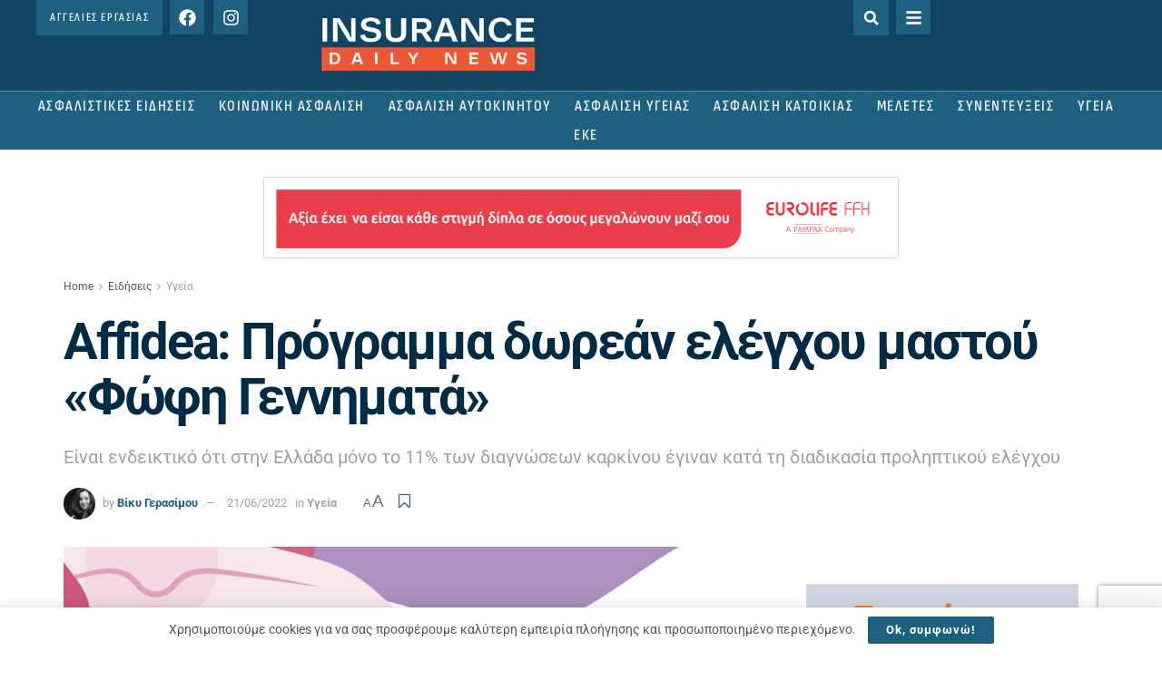

--- FILE ---
content_type: text/html; charset=UTF-8
request_url: https://www.insurancedaily.gr/affidea-programma-dorean-elegchoy-mastoy-fofi-gennimata/
body_size: 39312
content:
<!DOCTYPE html>
<html lang="en-US">
<head>
	<meta charset="UTF-8">
	<meta name="viewport" content="width=device-width, initial-scale=1.0, viewport-fit=cover" />		<meta name="theme-color" content="#194256">
             <meta name="msapplication-navbutton-color" content="#194256">
             <meta name="apple-mobile-web-app-status-bar-style" content="#194256"><meta name='robots' content='index, follow, max-image-preview:large, max-snippet:-1, max-video-preview:-1' />
	<style>img:is([sizes="auto" i], [sizes^="auto," i]) { contain-intrinsic-size: 3000px 1500px }</style>
	<meta property="og:type" content="article">
<meta property="og:title" content="Affidea: Πρόγραμμα δωρεάν ελέγχου μαστού «Φώφη Γεννηματά»">
<meta property="og:site_name" content="Insurancedaily.gr">
<meta property="og:description" content="Τα διαγνωστικά κέντρα Affidea συμμετέχουν στο πρόγραμμα πρόληψης και ευαισθητοποίησης «Φώφη Γεννηματά» το οποίο προσφέρει δωρεάν προληπτικο">
<meta property="og:url" content="https://www.insurancedaily.gr/affidea-programma-dorean-elegchoy-mastoy-fofi-gennimata/">
<meta property="og:locale" content="en_US">
<meta property="og:image" content="https://www.insurancedaily.gr/wp-content/uploads/2022/06/Social_Mastos-Gennimata-affidea_140622-1.png">
<meta property="og:image:height" content="712">
<meta property="og:image:width" content="1194">
<meta property="article:published_time" content="2022-06-21T09:47:50+03:00">
<meta property="article:modified_time" content="2022-06-21T09:47:50+03:00">
<meta property="article:author" content="https://www.facebook.com/vicky.gerassimou">
<meta property="article:section" content="Υγεία">
<meta property="article:tag" content="Affidea">
<meta name="twitter:card" content="summary_large_image">
<meta name="twitter:title" content="Affidea: Πρόγραμμα δωρεάν ελέγχου μαστού «Φώφη Γεννηματά»">
<meta name="twitter:description" content="Τα διαγνωστικά κέντρα Affidea συμμετέχουν στο πρόγραμμα πρόληψης και ευαισθητοποίησης «Φώφη Γεννηματά» το οποίο προσφέρει δωρεάν προληπτικούς ελέγχους μαστού. Τουλάχιστον">
<meta name="twitter:url" content="https://www.insurancedaily.gr/affidea-programma-dorean-elegchoy-mastoy-fofi-gennimata/">
<meta name="twitter:site" content="https://twitter.com/vGerassimou">
<meta name="twitter:image" content="https://www.insurancedaily.gr/wp-content/uploads/2022/06/Social_Mastos-Gennimata-affidea_140622-1.png">
<meta name="twitter:image:width" content="1194">
<meta name="twitter:image:height" content="712">
			<script type="text/javascript">
			  var jnews_ajax_url = '/?ajax-request=jnews'
			</script>
			<script type="text/javascript">;window.jnews=window.jnews||{},window.jnews.library=window.jnews.library||{},window.jnews.library=function(){"use strict";var e=this;e.win=window,e.doc=document,e.noop=function(){},e.globalBody=e.doc.getElementsByTagName("body")[0],e.globalBody=e.globalBody?e.globalBody:e.doc,e.win.jnewsDataStorage=e.win.jnewsDataStorage||{_storage:new WeakMap,put:function(e,t,n){this._storage.has(e)||this._storage.set(e,new Map),this._storage.get(e).set(t,n)},get:function(e,t){return this._storage.get(e).get(t)},has:function(e,t){return this._storage.has(e)&&this._storage.get(e).has(t)},remove:function(e,t){var n=this._storage.get(e).delete(t);return 0===!this._storage.get(e).size&&this._storage.delete(e),n}},e.windowWidth=function(){return e.win.innerWidth||e.docEl.clientWidth||e.globalBody.clientWidth},e.windowHeight=function(){return e.win.innerHeight||e.docEl.clientHeight||e.globalBody.clientHeight},e.requestAnimationFrame=e.win.requestAnimationFrame||e.win.webkitRequestAnimationFrame||e.win.mozRequestAnimationFrame||e.win.msRequestAnimationFrame||window.oRequestAnimationFrame||function(e){return setTimeout(e,1e3/60)},e.cancelAnimationFrame=e.win.cancelAnimationFrame||e.win.webkitCancelAnimationFrame||e.win.webkitCancelRequestAnimationFrame||e.win.mozCancelAnimationFrame||e.win.msCancelRequestAnimationFrame||e.win.oCancelRequestAnimationFrame||function(e){clearTimeout(e)},e.classListSupport="classList"in document.createElement("_"),e.hasClass=e.classListSupport?function(e,t){return e.classList.contains(t)}:function(e,t){return e.className.indexOf(t)>=0},e.addClass=e.classListSupport?function(t,n){e.hasClass(t,n)||t.classList.add(n)}:function(t,n){e.hasClass(t,n)||(t.className+=" "+n)},e.removeClass=e.classListSupport?function(t,n){e.hasClass(t,n)&&t.classList.remove(n)}:function(t,n){e.hasClass(t,n)&&(t.className=t.className.replace(n,""))},e.objKeys=function(e){var t=[];for(var n in e)Object.prototype.hasOwnProperty.call(e,n)&&t.push(n);return t},e.isObjectSame=function(e,t){var n=!0;return JSON.stringify(e)!==JSON.stringify(t)&&(n=!1),n},e.extend=function(){for(var e,t,n,o=arguments[0]||{},i=1,a=arguments.length;i<a;i++)if(null!==(e=arguments[i]))for(t in e)o!==(n=e[t])&&void 0!==n&&(o[t]=n);return o},e.dataStorage=e.win.jnewsDataStorage,e.isVisible=function(e){return 0!==e.offsetWidth&&0!==e.offsetHeight||e.getBoundingClientRect().length},e.getHeight=function(e){return e.offsetHeight||e.clientHeight||e.getBoundingClientRect().height},e.getWidth=function(e){return e.offsetWidth||e.clientWidth||e.getBoundingClientRect().width},e.supportsPassive=!1;try{var t=Object.defineProperty({},"passive",{get:function(){e.supportsPassive=!0}});"createEvent"in e.doc?e.win.addEventListener("test",null,t):"fireEvent"in e.doc&&e.win.attachEvent("test",null)}catch(e){}e.passiveOption=!!e.supportsPassive&&{passive:!0},e.setStorage=function(e,t){e="jnews-"+e;var n={expired:Math.floor(((new Date).getTime()+432e5)/1e3)};t=Object.assign(n,t);localStorage.setItem(e,JSON.stringify(t))},e.getStorage=function(e){e="jnews-"+e;var t=localStorage.getItem(e);return null!==t&&0<t.length?JSON.parse(localStorage.getItem(e)):{}},e.expiredStorage=function(){var t,n="jnews-";for(var o in localStorage)o.indexOf(n)>-1&&"undefined"!==(t=e.getStorage(o.replace(n,""))).expired&&t.expired<Math.floor((new Date).getTime()/1e3)&&localStorage.removeItem(o)},e.addEvents=function(t,n,o){for(var i in n){var a=["touchstart","touchmove"].indexOf(i)>=0&&!o&&e.passiveOption;"createEvent"in e.doc?t.addEventListener(i,n[i],a):"fireEvent"in e.doc&&t.attachEvent("on"+i,n[i])}},e.removeEvents=function(t,n){for(var o in n)"createEvent"in e.doc?t.removeEventListener(o,n[o]):"fireEvent"in e.doc&&t.detachEvent("on"+o,n[o])},e.triggerEvents=function(t,n,o){var i;o=o||{detail:null};return"createEvent"in e.doc?(!(i=e.doc.createEvent("CustomEvent")||new CustomEvent(n)).initCustomEvent||i.initCustomEvent(n,!0,!1,o),void t.dispatchEvent(i)):"fireEvent"in e.doc?((i=e.doc.createEventObject()).eventType=n,void t.fireEvent("on"+i.eventType,i)):void 0},e.getParents=function(t,n){void 0===n&&(n=e.doc);for(var o=[],i=t.parentNode,a=!1;!a;)if(i){var r=i;r.querySelectorAll(n).length?a=!0:(o.push(r),i=r.parentNode)}else o=[],a=!0;return o},e.forEach=function(e,t,n){for(var o=0,i=e.length;o<i;o++)t.call(n,e[o],o)},e.getText=function(e){return e.innerText||e.textContent},e.setText=function(e,t){var n="object"==typeof t?t.innerText||t.textContent:t;e.innerText&&(e.innerText=n),e.textContent&&(e.textContent=n)},e.httpBuildQuery=function(t){return e.objKeys(t).reduce(function t(n){var o=arguments.length>1&&void 0!==arguments[1]?arguments[1]:null;return function(i,a){var r=n[a];a=encodeURIComponent(a);var s=o?"".concat(o,"[").concat(a,"]"):a;return null==r||"function"==typeof r?(i.push("".concat(s,"=")),i):["number","boolean","string"].includes(typeof r)?(i.push("".concat(s,"=").concat(encodeURIComponent(r))),i):(i.push(e.objKeys(r).reduce(t(r,s),[]).join("&")),i)}}(t),[]).join("&")},e.get=function(t,n,o,i){return o="function"==typeof o?o:e.noop,e.ajax("GET",t,n,o,i)},e.post=function(t,n,o,i){return o="function"==typeof o?o:e.noop,e.ajax("POST",t,n,o,i)},e.ajax=function(t,n,o,i,a){var r=new XMLHttpRequest,s=n,c=e.httpBuildQuery(o);if(t=-1!=["GET","POST"].indexOf(t)?t:"GET",r.open(t,s+("GET"==t?"?"+c:""),!0),"POST"==t&&r.setRequestHeader("Content-type","application/x-www-form-urlencoded"),r.setRequestHeader("X-Requested-With","XMLHttpRequest"),r.onreadystatechange=function(){4===r.readyState&&200<=r.status&&300>r.status&&"function"==typeof i&&i.call(void 0,r.response)},void 0!==a&&!a){return{xhr:r,send:function(){r.send("POST"==t?c:null)}}}return r.send("POST"==t?c:null),{xhr:r}},e.scrollTo=function(t,n,o){function i(e,t,n){this.start=this.position(),this.change=e-this.start,this.currentTime=0,this.increment=20,this.duration=void 0===n?500:n,this.callback=t,this.finish=!1,this.animateScroll()}return Math.easeInOutQuad=function(e,t,n,o){return(e/=o/2)<1?n/2*e*e+t:-n/2*(--e*(e-2)-1)+t},i.prototype.stop=function(){this.finish=!0},i.prototype.move=function(t){e.doc.documentElement.scrollTop=t,e.globalBody.parentNode.scrollTop=t,e.globalBody.scrollTop=t},i.prototype.position=function(){return e.doc.documentElement.scrollTop||e.globalBody.parentNode.scrollTop||e.globalBody.scrollTop},i.prototype.animateScroll=function(){this.currentTime+=this.increment;var t=Math.easeInOutQuad(this.currentTime,this.start,this.change,this.duration);this.move(t),this.currentTime<this.duration&&!this.finish?e.requestAnimationFrame.call(e.win,this.animateScroll.bind(this)):this.callback&&"function"==typeof this.callback&&this.callback()},new i(t,n,o)},e.unwrap=function(t){var n,o=t;e.forEach(t,(function(e,t){n?n+=e:n=e})),o.replaceWith(n)},e.performance={start:function(e){performance.mark(e+"Start")},stop:function(e){performance.mark(e+"End"),performance.measure(e,e+"Start",e+"End")}},e.fps=function(){var t=0,n=0,o=0;!function(){var i=t=0,a=0,r=0,s=document.getElementById("fpsTable"),c=function(t){void 0===document.getElementsByTagName("body")[0]?e.requestAnimationFrame.call(e.win,(function(){c(t)})):document.getElementsByTagName("body")[0].appendChild(t)};null===s&&((s=document.createElement("div")).style.position="fixed",s.style.top="120px",s.style.left="10px",s.style.width="100px",s.style.height="20px",s.style.border="1px solid black",s.style.fontSize="11px",s.style.zIndex="100000",s.style.backgroundColor="white",s.id="fpsTable",c(s));var l=function(){o++,n=Date.now(),(a=(o/(r=(n-t)/1e3)).toPrecision(2))!=i&&(i=a,s.innerHTML=i+"fps"),1<r&&(t=n,o=0),e.requestAnimationFrame.call(e.win,l)};l()}()},e.instr=function(e,t){for(var n=0;n<t.length;n++)if(-1!==e.toLowerCase().indexOf(t[n].toLowerCase()))return!0},e.winLoad=function(t,n){function o(o){if("complete"===e.doc.readyState||"interactive"===e.doc.readyState)return!o||n?setTimeout(t,n||1):t(o),1}o()||e.addEvents(e.win,{load:o})},e.docReady=function(t,n){function o(o){if("complete"===e.doc.readyState||"interactive"===e.doc.readyState)return!o||n?setTimeout(t,n||1):t(o),1}o()||e.addEvents(e.doc,{DOMContentLoaded:o})},e.fireOnce=function(){e.docReady((function(){e.assets=e.assets||[],e.assets.length&&(e.boot(),e.load_assets())}),50)},e.boot=function(){e.length&&e.doc.querySelectorAll("style[media]").forEach((function(e){"not all"==e.getAttribute("media")&&e.removeAttribute("media")}))},e.create_js=function(t,n){var o=e.doc.createElement("script");switch(o.setAttribute("src",t),n){case"defer":o.setAttribute("defer",!0);break;case"async":o.setAttribute("async",!0);break;case"deferasync":o.setAttribute("defer",!0),o.setAttribute("async",!0)}e.globalBody.appendChild(o)},e.load_assets=function(){"object"==typeof e.assets&&e.forEach(e.assets.slice(0),(function(t,n){var o="";t.defer&&(o+="defer"),t.async&&(o+="async"),e.create_js(t.url,o);var i=e.assets.indexOf(t);i>-1&&e.assets.splice(i,1)})),e.assets=jnewsoption.au_scripts=window.jnewsads=[]},e.setCookie=function(e,t,n){var o="";if(n){var i=new Date;i.setTime(i.getTime()+24*n*60*60*1e3),o="; expires="+i.toUTCString()}document.cookie=e+"="+(t||"")+o+"; path=/"},e.getCookie=function(e){for(var t=e+"=",n=document.cookie.split(";"),o=0;o<n.length;o++){for(var i=n[o];" "==i.charAt(0);)i=i.substring(1,i.length);if(0==i.indexOf(t))return i.substring(t.length,i.length)}return null},e.eraseCookie=function(e){document.cookie=e+"=; Path=/; Expires=Thu, 01 Jan 1970 00:00:01 GMT;"},e.docReady((function(){e.globalBody=e.globalBody==e.doc?e.doc.getElementsByTagName("body")[0]:e.globalBody,e.globalBody=e.globalBody?e.globalBody:e.doc})),e.winLoad((function(){e.winLoad((function(){var t=!1;if(void 0!==window.jnewsadmin)if(void 0!==window.file_version_checker){var n=e.objKeys(window.file_version_checker);n.length?n.forEach((function(e){t||"10.0.4"===window.file_version_checker[e]||(t=!0)})):t=!0}else t=!0;t&&(window.jnewsHelper.getMessage(),window.jnewsHelper.getNotice())}),2500)}))},window.jnews.library=new window.jnews.library;</script>
	<!-- This site is optimized with the Yoast SEO plugin v26.1 - https://yoast.com/wordpress/plugins/seo/ -->
	<title>Affidea: Πρόγραμμα δωρεάν ελέγχου μαστού «Φώφη Γεννηματά»</title>
	<link rel="canonical" href="https://www.insurancedaily.gr/affidea-programma-dorean-elegchoy-mastoy-fofi-gennimata/" />
	<meta property="og:locale" content="en_US" />
	<meta property="og:type" content="article" />
	<meta property="og:title" content="Affidea: Πρόγραμμα δωρεάν ελέγχου μαστού «Φώφη Γεννηματά»" />
	<meta property="og:description" content="Τα διαγνωστικά κέντρα Affidea συμμετέχουν στο πρόγραμμα πρόληψης και ευαισθητοποίησης «Φώφη Γεννηματά» το οποίο προσφέρει δωρεάν προληπτικούς ελέγχους μαστού. Τουλάχιστον 1,3 εκατομμύρια γυναίκες στη χώρα μας θα έχουν τη δυνατότητα να υποβληθούν δωρεάν σε ψηφιακή μαστογραφία το αμέσως επόμενο διάστημα, στο πλαίσιο του εθνικού προγράμματος για πρόληψη του καρκίνου του μαστού «Φώφη Γεννηματά». Διαβάστε Επίσης [&hellip;]" />
	<meta property="og:url" content="https://www.insurancedaily.gr/affidea-programma-dorean-elegchoy-mastoy-fofi-gennimata/" />
	<meta property="og:site_name" content="Insurancedaily.gr" />
	<meta property="article:publisher" content="https://www.facebook.com/InsuranceDaily?ref=hl" />
	<meta property="article:author" content="https://www.facebook.com/vicky.gerassimou" />
	<meta property="article:published_time" content="2022-06-21T06:47:50+00:00" />
	<meta property="og:image" content="https://www.insurancedaily.gr/wp-content/uploads/2022/06/Social_Mastos-Gennimata-affidea_140622-1.png" />
	<meta property="og:image:width" content="1194" />
	<meta property="og:image:height" content="712" />
	<meta property="og:image:type" content="image/png" />
	<meta name="author" content="Βίκυ Γερασίμου" />
	<meta name="twitter:card" content="summary_large_image" />
	<meta name="twitter:creator" content="@https://twitter.com/vGerassimou" />
	<meta name="twitter:site" content="@InsuranceDaily_" />
	<script type="application/ld+json" class="yoast-schema-graph">{"@context":"https://schema.org","@graph":[{"@type":"WebPage","@id":"https://www.insurancedaily.gr/affidea-programma-dorean-elegchoy-mastoy-fofi-gennimata/","url":"https://www.insurancedaily.gr/affidea-programma-dorean-elegchoy-mastoy-fofi-gennimata/","name":"Affidea: Πρόγραμμα δωρεάν ελέγχου μαστού «Φώφη Γεννηματά»","isPartOf":{"@id":"https://www.insurancedaily.gr/#website"},"primaryImageOfPage":{"@id":"https://www.insurancedaily.gr/affidea-programma-dorean-elegchoy-mastoy-fofi-gennimata/#primaryimage"},"image":{"@id":"https://www.insurancedaily.gr/affidea-programma-dorean-elegchoy-mastoy-fofi-gennimata/#primaryimage"},"thumbnailUrl":"https://www.insurancedaily.gr/wp-content/uploads/2022/06/Social_Mastos-Gennimata-affidea_140622-1.png","datePublished":"2022-06-21T06:47:50+00:00","author":{"@id":"https://www.insurancedaily.gr/#/schema/person/d9dfb5222a87bebb870a2108801b00ae"},"breadcrumb":{"@id":"https://www.insurancedaily.gr/affidea-programma-dorean-elegchoy-mastoy-fofi-gennimata/#breadcrumb"},"inLanguage":"en-US","potentialAction":[{"@type":"ReadAction","target":["https://www.insurancedaily.gr/affidea-programma-dorean-elegchoy-mastoy-fofi-gennimata/"]}]},{"@type":"ImageObject","inLanguage":"en-US","@id":"https://www.insurancedaily.gr/affidea-programma-dorean-elegchoy-mastoy-fofi-gennimata/#primaryimage","url":"https://www.insurancedaily.gr/wp-content/uploads/2022/06/Social_Mastos-Gennimata-affidea_140622-1.png","contentUrl":"https://www.insurancedaily.gr/wp-content/uploads/2022/06/Social_Mastos-Gennimata-affidea_140622-1.png","width":1194,"height":712},{"@type":"BreadcrumbList","@id":"https://www.insurancedaily.gr/affidea-programma-dorean-elegchoy-mastoy-fofi-gennimata/#breadcrumb","itemListElement":[{"@type":"ListItem","position":1,"name":"Home","item":"https://www.insurancedaily.gr/"},{"@type":"ListItem","position":2,"name":"Affidea: Πρόγραμμα δωρεάν ελέγχου μαστού «Φώφη Γεννηματά»"}]},{"@type":"WebSite","@id":"https://www.insurancedaily.gr/#website","url":"https://www.insurancedaily.gr/","name":"Insurancedaily.gr","description":"Ασφαλιστικές Ειδήσεις &amp; Νέα","potentialAction":[{"@type":"SearchAction","target":{"@type":"EntryPoint","urlTemplate":"https://www.insurancedaily.gr/?s={search_term_string}"},"query-input":{"@type":"PropertyValueSpecification","valueRequired":true,"valueName":"search_term_string"}}],"inLanguage":"en-US"},{"@type":"Person","@id":"https://www.insurancedaily.gr/#/schema/person/d9dfb5222a87bebb870a2108801b00ae","name":"Βίκυ Γερασίμου","image":{"@type":"ImageObject","inLanguage":"en-US","@id":"https://www.insurancedaily.gr/#/schema/person/image/","url":"https://www.insurancedaily.gr/wp-content/uploads/2024/03/gerasimou-96x96.png","contentUrl":"https://www.insurancedaily.gr/wp-content/uploads/2024/03/gerasimou-96x96.png","caption":"Βίκυ Γερασίμου"},"sameAs":["https://www.facebook.com/vicky.gerassimou","https://www.linkedin.com/in/--50421120/","https://x.com/https://twitter.com/vGerassimou"],"url":"https://www.insurancedaily.gr/author/vicky-gerasimou/"}]}</script>
	<!-- / Yoast SEO plugin. -->


<link rel='dns-prefetch' href='//www.googletagmanager.com' />
<link rel='dns-prefetch' href='//fonts.googleapis.com' />
<link rel='preconnect' href='https://fonts.gstatic.com' />
<link rel="alternate" type="application/rss+xml" title="Insurancedaily.gr &raquo; Feed" href="https://www.insurancedaily.gr/feed/" />
<link rel="alternate" type="application/rss+xml" title="Insurancedaily.gr &raquo; Comments Feed" href="https://www.insurancedaily.gr/comments/feed/" />
<link rel="alternate" type="application/rss+xml" title="Insurancedaily.gr &raquo; Affidea: Πρόγραμμα δωρεάν ελέγχου μαστού «Φώφη Γεννηματά» Comments Feed" href="https://www.insurancedaily.gr/affidea-programma-dorean-elegchoy-mastoy-fofi-gennimata/feed/" />
<script type="text/javascript">
/* <![CDATA[ */
window._wpemojiSettings = {"baseUrl":"https:\/\/s.w.org\/images\/core\/emoji\/16.0.1\/72x72\/","ext":".png","svgUrl":"https:\/\/s.w.org\/images\/core\/emoji\/16.0.1\/svg\/","svgExt":".svg","source":{"concatemoji":"https:\/\/www.insurancedaily.gr\/wp-includes\/js\/wp-emoji-release.min.js?ver=6.8.3"}};
/*! This file is auto-generated */
!function(s,n){var o,i,e;function c(e){try{var t={supportTests:e,timestamp:(new Date).valueOf()};sessionStorage.setItem(o,JSON.stringify(t))}catch(e){}}function p(e,t,n){e.clearRect(0,0,e.canvas.width,e.canvas.height),e.fillText(t,0,0);var t=new Uint32Array(e.getImageData(0,0,e.canvas.width,e.canvas.height).data),a=(e.clearRect(0,0,e.canvas.width,e.canvas.height),e.fillText(n,0,0),new Uint32Array(e.getImageData(0,0,e.canvas.width,e.canvas.height).data));return t.every(function(e,t){return e===a[t]})}function u(e,t){e.clearRect(0,0,e.canvas.width,e.canvas.height),e.fillText(t,0,0);for(var n=e.getImageData(16,16,1,1),a=0;a<n.data.length;a++)if(0!==n.data[a])return!1;return!0}function f(e,t,n,a){switch(t){case"flag":return n(e,"\ud83c\udff3\ufe0f\u200d\u26a7\ufe0f","\ud83c\udff3\ufe0f\u200b\u26a7\ufe0f")?!1:!n(e,"\ud83c\udde8\ud83c\uddf6","\ud83c\udde8\u200b\ud83c\uddf6")&&!n(e,"\ud83c\udff4\udb40\udc67\udb40\udc62\udb40\udc65\udb40\udc6e\udb40\udc67\udb40\udc7f","\ud83c\udff4\u200b\udb40\udc67\u200b\udb40\udc62\u200b\udb40\udc65\u200b\udb40\udc6e\u200b\udb40\udc67\u200b\udb40\udc7f");case"emoji":return!a(e,"\ud83e\udedf")}return!1}function g(e,t,n,a){var r="undefined"!=typeof WorkerGlobalScope&&self instanceof WorkerGlobalScope?new OffscreenCanvas(300,150):s.createElement("canvas"),o=r.getContext("2d",{willReadFrequently:!0}),i=(o.textBaseline="top",o.font="600 32px Arial",{});return e.forEach(function(e){i[e]=t(o,e,n,a)}),i}function t(e){var t=s.createElement("script");t.src=e,t.defer=!0,s.head.appendChild(t)}"undefined"!=typeof Promise&&(o="wpEmojiSettingsSupports",i=["flag","emoji"],n.supports={everything:!0,everythingExceptFlag:!0},e=new Promise(function(e){s.addEventListener("DOMContentLoaded",e,{once:!0})}),new Promise(function(t){var n=function(){try{var e=JSON.parse(sessionStorage.getItem(o));if("object"==typeof e&&"number"==typeof e.timestamp&&(new Date).valueOf()<e.timestamp+604800&&"object"==typeof e.supportTests)return e.supportTests}catch(e){}return null}();if(!n){if("undefined"!=typeof Worker&&"undefined"!=typeof OffscreenCanvas&&"undefined"!=typeof URL&&URL.createObjectURL&&"undefined"!=typeof Blob)try{var e="postMessage("+g.toString()+"("+[JSON.stringify(i),f.toString(),p.toString(),u.toString()].join(",")+"));",a=new Blob([e],{type:"text/javascript"}),r=new Worker(URL.createObjectURL(a),{name:"wpTestEmojiSupports"});return void(r.onmessage=function(e){c(n=e.data),r.terminate(),t(n)})}catch(e){}c(n=g(i,f,p,u))}t(n)}).then(function(e){for(var t in e)n.supports[t]=e[t],n.supports.everything=n.supports.everything&&n.supports[t],"flag"!==t&&(n.supports.everythingExceptFlag=n.supports.everythingExceptFlag&&n.supports[t]);n.supports.everythingExceptFlag=n.supports.everythingExceptFlag&&!n.supports.flag,n.DOMReady=!1,n.readyCallback=function(){n.DOMReady=!0}}).then(function(){return e}).then(function(){var e;n.supports.everything||(n.readyCallback(),(e=n.source||{}).concatemoji?t(e.concatemoji):e.wpemoji&&e.twemoji&&(t(e.twemoji),t(e.wpemoji)))}))}((window,document),window._wpemojiSettings);
/* ]]> */
</script>
<style id='wp-emoji-styles-inline-css' type='text/css'>

	img.wp-smiley, img.emoji {
		display: inline !important;
		border: none !important;
		box-shadow: none !important;
		height: 1em !important;
		width: 1em !important;
		margin: 0 0.07em !important;
		vertical-align: -0.1em !important;
		background: none !important;
		padding: 0 !important;
	}
</style>
<link rel='stylesheet' id='wp-block-library-css' href='https://www.insurancedaily.gr/wp-includes/css/dist/block-library/style.min.css?ver=6.8.3' type='text/css' media='all' />
<style id='classic-theme-styles-inline-css' type='text/css'>
/*! This file is auto-generated */
.wp-block-button__link{color:#fff;background-color:#32373c;border-radius:9999px;box-shadow:none;text-decoration:none;padding:calc(.667em + 2px) calc(1.333em + 2px);font-size:1.125em}.wp-block-file__button{background:#32373c;color:#fff;text-decoration:none}
</style>
<link rel='stylesheet' id='mpp_gutenberg-css' href='https://www.insurancedaily.gr/wp-content/plugins/metronet-profile-picture/dist/blocks.style.build.css?ver=2.6.3' type='text/css' media='all' />
<style id='global-styles-inline-css' type='text/css'>
:root{--wp--preset--aspect-ratio--square: 1;--wp--preset--aspect-ratio--4-3: 4/3;--wp--preset--aspect-ratio--3-4: 3/4;--wp--preset--aspect-ratio--3-2: 3/2;--wp--preset--aspect-ratio--2-3: 2/3;--wp--preset--aspect-ratio--16-9: 16/9;--wp--preset--aspect-ratio--9-16: 9/16;--wp--preset--color--black: #000000;--wp--preset--color--cyan-bluish-gray: #abb8c3;--wp--preset--color--white: #ffffff;--wp--preset--color--pale-pink: #f78da7;--wp--preset--color--vivid-red: #cf2e2e;--wp--preset--color--luminous-vivid-orange: #ff6900;--wp--preset--color--luminous-vivid-amber: #fcb900;--wp--preset--color--light-green-cyan: #7bdcb5;--wp--preset--color--vivid-green-cyan: #00d084;--wp--preset--color--pale-cyan-blue: #8ed1fc;--wp--preset--color--vivid-cyan-blue: #0693e3;--wp--preset--color--vivid-purple: #9b51e0;--wp--preset--gradient--vivid-cyan-blue-to-vivid-purple: linear-gradient(135deg,rgba(6,147,227,1) 0%,rgb(155,81,224) 100%);--wp--preset--gradient--light-green-cyan-to-vivid-green-cyan: linear-gradient(135deg,rgb(122,220,180) 0%,rgb(0,208,130) 100%);--wp--preset--gradient--luminous-vivid-amber-to-luminous-vivid-orange: linear-gradient(135deg,rgba(252,185,0,1) 0%,rgba(255,105,0,1) 100%);--wp--preset--gradient--luminous-vivid-orange-to-vivid-red: linear-gradient(135deg,rgba(255,105,0,1) 0%,rgb(207,46,46) 100%);--wp--preset--gradient--very-light-gray-to-cyan-bluish-gray: linear-gradient(135deg,rgb(238,238,238) 0%,rgb(169,184,195) 100%);--wp--preset--gradient--cool-to-warm-spectrum: linear-gradient(135deg,rgb(74,234,220) 0%,rgb(151,120,209) 20%,rgb(207,42,186) 40%,rgb(238,44,130) 60%,rgb(251,105,98) 80%,rgb(254,248,76) 100%);--wp--preset--gradient--blush-light-purple: linear-gradient(135deg,rgb(255,206,236) 0%,rgb(152,150,240) 100%);--wp--preset--gradient--blush-bordeaux: linear-gradient(135deg,rgb(254,205,165) 0%,rgb(254,45,45) 50%,rgb(107,0,62) 100%);--wp--preset--gradient--luminous-dusk: linear-gradient(135deg,rgb(255,203,112) 0%,rgb(199,81,192) 50%,rgb(65,88,208) 100%);--wp--preset--gradient--pale-ocean: linear-gradient(135deg,rgb(255,245,203) 0%,rgb(182,227,212) 50%,rgb(51,167,181) 100%);--wp--preset--gradient--electric-grass: linear-gradient(135deg,rgb(202,248,128) 0%,rgb(113,206,126) 100%);--wp--preset--gradient--midnight: linear-gradient(135deg,rgb(2,3,129) 0%,rgb(40,116,252) 100%);--wp--preset--font-size--small: 13px;--wp--preset--font-size--medium: 20px;--wp--preset--font-size--large: 36px;--wp--preset--font-size--x-large: 42px;--wp--preset--spacing--20: 0.44rem;--wp--preset--spacing--30: 0.67rem;--wp--preset--spacing--40: 1rem;--wp--preset--spacing--50: 1.5rem;--wp--preset--spacing--60: 2.25rem;--wp--preset--spacing--70: 3.38rem;--wp--preset--spacing--80: 5.06rem;--wp--preset--shadow--natural: 6px 6px 9px rgba(0, 0, 0, 0.2);--wp--preset--shadow--deep: 12px 12px 50px rgba(0, 0, 0, 0.4);--wp--preset--shadow--sharp: 6px 6px 0px rgba(0, 0, 0, 0.2);--wp--preset--shadow--outlined: 6px 6px 0px -3px rgba(255, 255, 255, 1), 6px 6px rgba(0, 0, 0, 1);--wp--preset--shadow--crisp: 6px 6px 0px rgba(0, 0, 0, 1);}:where(.is-layout-flex){gap: 0.5em;}:where(.is-layout-grid){gap: 0.5em;}body .is-layout-flex{display: flex;}.is-layout-flex{flex-wrap: wrap;align-items: center;}.is-layout-flex > :is(*, div){margin: 0;}body .is-layout-grid{display: grid;}.is-layout-grid > :is(*, div){margin: 0;}:where(.wp-block-columns.is-layout-flex){gap: 2em;}:where(.wp-block-columns.is-layout-grid){gap: 2em;}:where(.wp-block-post-template.is-layout-flex){gap: 1.25em;}:where(.wp-block-post-template.is-layout-grid){gap: 1.25em;}.has-black-color{color: var(--wp--preset--color--black) !important;}.has-cyan-bluish-gray-color{color: var(--wp--preset--color--cyan-bluish-gray) !important;}.has-white-color{color: var(--wp--preset--color--white) !important;}.has-pale-pink-color{color: var(--wp--preset--color--pale-pink) !important;}.has-vivid-red-color{color: var(--wp--preset--color--vivid-red) !important;}.has-luminous-vivid-orange-color{color: var(--wp--preset--color--luminous-vivid-orange) !important;}.has-luminous-vivid-amber-color{color: var(--wp--preset--color--luminous-vivid-amber) !important;}.has-light-green-cyan-color{color: var(--wp--preset--color--light-green-cyan) !important;}.has-vivid-green-cyan-color{color: var(--wp--preset--color--vivid-green-cyan) !important;}.has-pale-cyan-blue-color{color: var(--wp--preset--color--pale-cyan-blue) !important;}.has-vivid-cyan-blue-color{color: var(--wp--preset--color--vivid-cyan-blue) !important;}.has-vivid-purple-color{color: var(--wp--preset--color--vivid-purple) !important;}.has-black-background-color{background-color: var(--wp--preset--color--black) !important;}.has-cyan-bluish-gray-background-color{background-color: var(--wp--preset--color--cyan-bluish-gray) !important;}.has-white-background-color{background-color: var(--wp--preset--color--white) !important;}.has-pale-pink-background-color{background-color: var(--wp--preset--color--pale-pink) !important;}.has-vivid-red-background-color{background-color: var(--wp--preset--color--vivid-red) !important;}.has-luminous-vivid-orange-background-color{background-color: var(--wp--preset--color--luminous-vivid-orange) !important;}.has-luminous-vivid-amber-background-color{background-color: var(--wp--preset--color--luminous-vivid-amber) !important;}.has-light-green-cyan-background-color{background-color: var(--wp--preset--color--light-green-cyan) !important;}.has-vivid-green-cyan-background-color{background-color: var(--wp--preset--color--vivid-green-cyan) !important;}.has-pale-cyan-blue-background-color{background-color: var(--wp--preset--color--pale-cyan-blue) !important;}.has-vivid-cyan-blue-background-color{background-color: var(--wp--preset--color--vivid-cyan-blue) !important;}.has-vivid-purple-background-color{background-color: var(--wp--preset--color--vivid-purple) !important;}.has-black-border-color{border-color: var(--wp--preset--color--black) !important;}.has-cyan-bluish-gray-border-color{border-color: var(--wp--preset--color--cyan-bluish-gray) !important;}.has-white-border-color{border-color: var(--wp--preset--color--white) !important;}.has-pale-pink-border-color{border-color: var(--wp--preset--color--pale-pink) !important;}.has-vivid-red-border-color{border-color: var(--wp--preset--color--vivid-red) !important;}.has-luminous-vivid-orange-border-color{border-color: var(--wp--preset--color--luminous-vivid-orange) !important;}.has-luminous-vivid-amber-border-color{border-color: var(--wp--preset--color--luminous-vivid-amber) !important;}.has-light-green-cyan-border-color{border-color: var(--wp--preset--color--light-green-cyan) !important;}.has-vivid-green-cyan-border-color{border-color: var(--wp--preset--color--vivid-green-cyan) !important;}.has-pale-cyan-blue-border-color{border-color: var(--wp--preset--color--pale-cyan-blue) !important;}.has-vivid-cyan-blue-border-color{border-color: var(--wp--preset--color--vivid-cyan-blue) !important;}.has-vivid-purple-border-color{border-color: var(--wp--preset--color--vivid-purple) !important;}.has-vivid-cyan-blue-to-vivid-purple-gradient-background{background: var(--wp--preset--gradient--vivid-cyan-blue-to-vivid-purple) !important;}.has-light-green-cyan-to-vivid-green-cyan-gradient-background{background: var(--wp--preset--gradient--light-green-cyan-to-vivid-green-cyan) !important;}.has-luminous-vivid-amber-to-luminous-vivid-orange-gradient-background{background: var(--wp--preset--gradient--luminous-vivid-amber-to-luminous-vivid-orange) !important;}.has-luminous-vivid-orange-to-vivid-red-gradient-background{background: var(--wp--preset--gradient--luminous-vivid-orange-to-vivid-red) !important;}.has-very-light-gray-to-cyan-bluish-gray-gradient-background{background: var(--wp--preset--gradient--very-light-gray-to-cyan-bluish-gray) !important;}.has-cool-to-warm-spectrum-gradient-background{background: var(--wp--preset--gradient--cool-to-warm-spectrum) !important;}.has-blush-light-purple-gradient-background{background: var(--wp--preset--gradient--blush-light-purple) !important;}.has-blush-bordeaux-gradient-background{background: var(--wp--preset--gradient--blush-bordeaux) !important;}.has-luminous-dusk-gradient-background{background: var(--wp--preset--gradient--luminous-dusk) !important;}.has-pale-ocean-gradient-background{background: var(--wp--preset--gradient--pale-ocean) !important;}.has-electric-grass-gradient-background{background: var(--wp--preset--gradient--electric-grass) !important;}.has-midnight-gradient-background{background: var(--wp--preset--gradient--midnight) !important;}.has-small-font-size{font-size: var(--wp--preset--font-size--small) !important;}.has-medium-font-size{font-size: var(--wp--preset--font-size--medium) !important;}.has-large-font-size{font-size: var(--wp--preset--font-size--large) !important;}.has-x-large-font-size{font-size: var(--wp--preset--font-size--x-large) !important;}
:where(.wp-block-post-template.is-layout-flex){gap: 1.25em;}:where(.wp-block-post-template.is-layout-grid){gap: 1.25em;}
:where(.wp-block-columns.is-layout-flex){gap: 2em;}:where(.wp-block-columns.is-layout-grid){gap: 2em;}
:root :where(.wp-block-pullquote){font-size: 1.5em;line-height: 1.6;}
</style>
<link rel='stylesheet' id='jnews-video-css' href='https://www.insurancedaily.gr/wp-content/plugins/jnews-video/assets/css/plugin.css?ver=11.6.4' type='text/css' media='all' />
<link rel='stylesheet' id='wpbr-default-css' href='https://www.insurancedaily.gr/wp-content/plugins/wp-banners/css/wp-banners-default.css?ver=6.8.3' type='text/css' media='all' />
<link rel='stylesheet' id='elementor-frontend-css' href='https://www.insurancedaily.gr/wp-content/plugins/elementor/assets/css/frontend.min.css?ver=3.31.2' type='text/css' media='all' />
<link rel='stylesheet' id='elementor-post-167979-css' href='https://www.insurancedaily.gr/wp-content/uploads/elementor/css/post-167979.css?ver=1754917750' type='text/css' media='all' />
<link rel='stylesheet' id='elementor-pro-css' href='https://www.insurancedaily.gr/wp-content/plugins/elementor-pro/assets/css/frontend.min.css?ver=3.23.3' type='text/css' media='all' />
<link rel='stylesheet' id='elementor-post-215755-css' href='https://www.insurancedaily.gr/wp-content/uploads/elementor/css/post-215755.css?ver=1754917750' type='text/css' media='all' />
<link rel='stylesheet' id='elementor-post-215737-css' href='https://www.insurancedaily.gr/wp-content/uploads/elementor/css/post-215737.css?ver=1754917750' type='text/css' media='all' />
<link rel='stylesheet' id='jeg_customizer_font-css' href='//fonts.googleapis.com/css?family=Roboto%3A100%2C300%2Cregular%2C500%2C700%2C900%2Cregular%2C100%2C300%2C700%7COswald%3A700&#038;subset=greek%2Cgreek-ext&#038;display=swap&#038;ver=1.3.0' type='text/css' media='all' />
<link rel='stylesheet' id='tablepress-default-css' href='https://www.insurancedaily.gr/wp-content/tablepress-combined.min.css?ver=24' type='text/css' media='all' />
<link rel='stylesheet' id='font-awesome-css' href='https://www.insurancedaily.gr/wp-content/plugins/elementor/assets/lib/font-awesome/css/font-awesome.min.css?ver=4.7.0' type='text/css' media='all' />
<link rel='stylesheet' id='jnews-frontend-css' href='https://www.insurancedaily.gr/wp-content/themes/jnews/assets/dist/frontend.min.css?ver=11.6.15' type='text/css' media='all' />
<link rel='stylesheet' id='jnews-elementor-css' href='https://www.insurancedaily.gr/wp-content/themes/jnews/assets/css/elementor-frontend.css?ver=11.6.15' type='text/css' media='all' />
<link rel='stylesheet' id='jnews-style-css' href='https://www.insurancedaily.gr/wp-content/themes/jnews/style.css?ver=11.6.15' type='text/css' media='all' />
<link rel='stylesheet' id='jnews-darkmode-css' href='https://www.insurancedaily.gr/wp-content/themes/jnews/assets/css/darkmode.css?ver=11.6.15' type='text/css' media='all' />
<link rel='stylesheet' id='jnews-scheme-css' href='https://www.insurancedaily.gr/wp-content/themes/jnews/data/import/sneakers/scheme.css?ver=11.6.15' type='text/css' media='all' />
<link rel='stylesheet' id='jnews-video-darkmode-css' href='https://www.insurancedaily.gr/wp-content/plugins/jnews-video/assets/css/darkmode.css?ver=11.6.4' type='text/css' media='all' />
<link rel='stylesheet' id='elementor-gf-local-sofiasanscondensed-css' href='https://www.insurancedaily.gr/wp-content/uploads/elementor/google-fonts/css/sofiasanscondensed.css?ver=1754912110' type='text/css' media='all' />
<link rel='stylesheet' id='elementor-gf-local-roboto-css' href='https://www.insurancedaily.gr/wp-content/uploads/elementor/google-fonts/css/roboto.css?ver=1754915420' type='text/css' media='all' />
<link rel='stylesheet' id='elementor-gf-local-montserrat-css' href='https://www.insurancedaily.gr/wp-content/uploads/elementor/google-fonts/css/montserrat.css?ver=1754915879' type='text/css' media='all' />
<link rel='stylesheet' id='elementor-gf-local-poppins-css' href='https://www.insurancedaily.gr/wp-content/uploads/elementor/google-fonts/css/poppins.css?ver=1754916410' type='text/css' media='all' />
<link rel='stylesheet' id='jnews-select-share-css' href='https://www.insurancedaily.gr/wp-content/plugins/jnews-social-share/assets/css/plugin.css' type='text/css' media='all' />
<script type="text/javascript" src="https://www.insurancedaily.gr/wp-includes/js/jquery/jquery.min.js?ver=3.7.1" id="jquery-core-js"></script>
<script type="text/javascript" src="https://www.insurancedaily.gr/wp-includes/js/jquery/jquery-migrate.min.js?ver=3.4.1" id="jquery-migrate-js"></script>
<script type="text/javascript" id="jquery-remove-uppercase-accents-js-extra">
/* <![CDATA[ */
var rua = {"accents":[{"original":"\u0386\u0399","convert":"\u0391\u03aa"},{"original":"\u0386\u03a5","convert":"\u0391\u03ab"},{"original":"\u0388\u0399","convert":"\u0395\u03aa"},{"original":"\u038c\u0399","convert":"\u039f\u03aa"},{"original":"\u0388\u03a5","convert":"\u0395\u03ab"},{"original":"\u038c\u03a5","convert":"\u039f\u03ab"},{"original":"\u03ac\u03b9","convert":"\u03b1\u03ca"},{"original":"\u03ad\u03b9","convert":"\u03b5\u03ca"},{"original":"\u0386\u03c5","convert":"\u03b1\u03cb"},{"original":"\u03ac\u03c5","convert":"\u03b1\u03cb"},{"original":"\u03cc\u03b9","convert":"\u03bf\u03ca"},{"original":"\u0388\u03c5","convert":"\u03b5\u03cb"},{"original":"\u03ad\u03c5","convert":"\u03b5\u03cb"},{"original":"\u03cc\u03c5","convert":"\u03bf\u03cb"},{"original":"\u038c\u03c5","convert":"\u03bf\u03cb"},{"original":"\u0386","convert":"\u0391"},{"original":"\u03ac","convert":"\u03b1"},{"original":"\u0388","convert":"\u0395"},{"original":"\u03ad","convert":"\u03b5"},{"original":"\u0389","convert":"\u0397"},{"original":"\u03ae","convert":"\u03b7"},{"original":"\u038a","convert":"\u0399"},{"original":"\u03aa","convert":"\u0399"},{"original":"\u03af","convert":"\u03b9"},{"original":"\u0390","convert":"\u03ca"},{"original":"\u038c","convert":"\u039f"},{"original":"\u03cc","convert":"\u03bf"},{"original":"\u038e","convert":"\u03a5"},{"original":"\u03cd","convert":"\u03c5"},{"original":"\u03b0","convert":"\u03cb"},{"original":"\u038f","convert":"\u03a9"},{"original":"\u03ce","convert":"\u03c9"}],"selectors":"","selAction":""};
/* ]]> */
</script>
<script type="text/javascript" src="https://www.insurancedaily.gr/wp-content/plugins/remove-uppercase-accents/js/jquery.remove-uppercase-accents.js?ver=6.8.3" id="jquery-remove-uppercase-accents-js"></script>
<script type="text/javascript" src="https://www.insurancedaily.gr/wp-content/plugins/wp-banners/js/ads.js?ver=6.8.3" id="banners-ads-js"></script>
<script type="text/javascript" src="https://www.insurancedaily.gr/wp-content/plugins/wp-banners/js/quit-hogging.js?ver=6.8.3" id="quit-hogging-js"></script>
<script type="text/javascript" src="//www.insurancedaily.gr/wp-content/uploads/jnews/gtag/gtag.js?ver=1768921937" id="jnews-google-tag-manager-js" defer></script>
<script type="text/javascript" id="jnews-google-tag-manager-js-after">
/* <![CDATA[ */
				window.addEventListener('DOMContentLoaded', function() {
					(function() {
						window.dataLayer = window.dataLayer || [];
						function gtag(){dataLayer.push(arguments);}
						gtag('js', new Date());
						gtag('config', 'G-394281523');
					})();
				});
				
/* ]]> */
</script>

<!-- Google tag (gtag.js) snippet added by Site Kit -->
<!-- Google Analytics snippet added by Site Kit -->
<script type="text/javascript" src="https://www.googletagmanager.com/gtag/js?id=GT-KTBC8P5C" id="google_gtagjs-js" async></script>
<script type="text/javascript" id="google_gtagjs-js-after">
/* <![CDATA[ */
window.dataLayer = window.dataLayer || [];function gtag(){dataLayer.push(arguments);}
gtag("set","linker",{"domains":["www.insurancedaily.gr"]});
gtag("js", new Date());
gtag("set", "developer_id.dZTNiMT", true);
gtag("config", "GT-KTBC8P5C");
 window._googlesitekit = window._googlesitekit || {}; window._googlesitekit.throttledEvents = []; window._googlesitekit.gtagEvent = (name, data) => { var key = JSON.stringify( { name, data } ); if ( !! window._googlesitekit.throttledEvents[ key ] ) { return; } window._googlesitekit.throttledEvents[ key ] = true; setTimeout( () => { delete window._googlesitekit.throttledEvents[ key ]; }, 5 ); gtag( "event", name, { ...data, event_source: "site-kit" } ); }; 
/* ]]> */
</script>
<link rel="https://api.w.org/" href="https://www.insurancedaily.gr/wp-json/" /><link rel="alternate" title="JSON" type="application/json" href="https://www.insurancedaily.gr/wp-json/wp/v2/posts/197423" /><link rel="EditURI" type="application/rsd+xml" title="RSD" href="https://www.insurancedaily.gr/xmlrpc.php?rsd" />
<meta name="generator" content="WordPress 6.8.3" />
<link rel='shortlink' href='https://www.insurancedaily.gr/?p=197423' />
<link rel="alternate" title="oEmbed (JSON)" type="application/json+oembed" href="https://www.insurancedaily.gr/wp-json/oembed/1.0/embed?url=https%3A%2F%2Fwww.insurancedaily.gr%2Faffidea-programma-dorean-elegchoy-mastoy-fofi-gennimata%2F" />
<link rel="alternate" title="oEmbed (XML)" type="text/xml+oembed" href="https://www.insurancedaily.gr/wp-json/oembed/1.0/embed?url=https%3A%2F%2Fwww.insurancedaily.gr%2Faffidea-programma-dorean-elegchoy-mastoy-fofi-gennimata%2F&#038;format=xml" />
<meta name="generator" content="Site Kit by Google 1.163.0" /><script type="text/javascript">
var banners_url = 'https://www.insurancedaily.gr/wp-content/plugins/wp-banners';
var banners_ajaxurl = 'https://www.insurancedaily.gr/wp-admin/admin-ajax.php';
var banners_rotate = '0';
var registertimeout = false;

	var wpbrFadeBanners = true;
	var wpbrFadeEffect = "fade";


</script><meta name="generator" content="Elementor 3.31.2; features: e_font_icon_svg, additional_custom_breakpoints; settings: css_print_method-external, google_font-enabled, font_display-swap">
			<style>
				.e-con.e-parent:nth-of-type(n+4):not(.e-lazyloaded):not(.e-no-lazyload),
				.e-con.e-parent:nth-of-type(n+4):not(.e-lazyloaded):not(.e-no-lazyload) * {
					background-image: none !important;
				}
				@media screen and (max-height: 1024px) {
					.e-con.e-parent:nth-of-type(n+3):not(.e-lazyloaded):not(.e-no-lazyload),
					.e-con.e-parent:nth-of-type(n+3):not(.e-lazyloaded):not(.e-no-lazyload) * {
						background-image: none !important;
					}
				}
				@media screen and (max-height: 640px) {
					.e-con.e-parent:nth-of-type(n+2):not(.e-lazyloaded):not(.e-no-lazyload),
					.e-con.e-parent:nth-of-type(n+2):not(.e-lazyloaded):not(.e-no-lazyload) * {
						background-image: none !important;
					}
				}
			</style>
						<meta name="theme-color" content="#9E9E9E">
			<script type='application/ld+json'>{"@context":"http:\/\/schema.org","@type":"Organization","@id":"https:\/\/www.insurancedaily.gr\/#organization","url":"https:\/\/www.insurancedaily.gr\/","name":"Insurancedaily.gr","logo":{"@type":"ImageObject","url":"https:\/\/www.insurancedaily.gr\/wp-content\/uploads\/2017\/04\/insurance-daily-logo-sm-amp-1.jpg"},"sameAs":["https:\/\/www.facebook.com\/InsuranceDaily\/","https:\/\/www.instagram.com\/insurancedaily_news\/"],"contactPoint":{"@type":"ContactPoint","telephone":"+302109594121","contactType":"Customer Service"}}</script>
<script type='application/ld+json'>{"@context":"http:\/\/schema.org","@type":"WebSite","@id":"https:\/\/www.insurancedaily.gr\/#website","url":"https:\/\/www.insurancedaily.gr\/","name":"Insurancedaily.gr","potentialAction":{"@type":"SearchAction","target":"https:\/\/www.insurancedaily.gr\/?s={search_term_string}","query-input":"required name=search_term_string"}}</script>
<link rel="icon" href="https://www.insurancedaily.gr/wp-content/uploads/2023/12/fav-1-48x48.png" sizes="32x32" />
<link rel="icon" href="https://www.insurancedaily.gr/wp-content/uploads/2023/12/fav-1-300x300.png" sizes="192x192" />
<link rel="apple-touch-icon" href="https://www.insurancedaily.gr/wp-content/uploads/2023/12/fav-1-300x300.png" />
<meta name="msapplication-TileImage" content="https://www.insurancedaily.gr/wp-content/uploads/2023/12/fav-1-300x300.png" />
<style id="jeg_dynamic_css" type="text/css" data-type="jeg_custom-css">body { --j-body-color : #555555; --j-accent-color : #1e6080; --j-alt-color : #1e6080; --j-heading-color : #002b44; --j-entry-link-color : #ed5837; } body,.jeg_newsfeed_list .tns-outer .tns-controls button,.jeg_filter_button,.owl-carousel .owl-nav div,.jeg_readmore,.jeg_hero_style_7 .jeg_post_meta a,.widget_calendar thead th,.widget_calendar tfoot a,.jeg_socialcounter a,.entry-header .jeg_meta_like a,.entry-header .jeg_meta_comment a,.entry-header .jeg_meta_donation a,.entry-header .jeg_meta_bookmark a,.entry-content tbody tr:hover,.entry-content th,.jeg_splitpost_nav li:hover a,#breadcrumbs a,.jeg_author_socials a:hover,.jeg_footer_content a,.jeg_footer_bottom a,.jeg_cartcontent,.woocommerce .woocommerce-breadcrumb a { color : #555555; } a, .jeg_menu_style_5>li>a:hover, .jeg_menu_style_5>li.sfHover>a, .jeg_menu_style_5>li.current-menu-item>a, .jeg_menu_style_5>li.current-menu-ancestor>a, .jeg_navbar .jeg_menu:not(.jeg_main_menu)>li>a:hover, .jeg_midbar .jeg_menu:not(.jeg_main_menu)>li>a:hover, .jeg_side_tabs li.active, .jeg_block_heading_5 strong, .jeg_block_heading_6 strong, .jeg_block_heading_7 strong, .jeg_block_heading_8 strong, .jeg_subcat_list li a:hover, .jeg_subcat_list li button:hover, .jeg_pl_lg_7 .jeg_thumb .jeg_post_category a, .jeg_pl_xs_2:before, .jeg_pl_xs_4 .jeg_postblock_content:before, .jeg_postblock .jeg_post_title a:hover, .jeg_hero_style_6 .jeg_post_title a:hover, .jeg_sidefeed .jeg_pl_xs_3 .jeg_post_title a:hover, .widget_jnews_popular .jeg_post_title a:hover, .jeg_meta_author a, .widget_archive li a:hover, .widget_pages li a:hover, .widget_meta li a:hover, .widget_recent_entries li a:hover, .widget_rss li a:hover, .widget_rss cite, .widget_categories li a:hover, .widget_categories li.current-cat>a, #breadcrumbs a:hover, .jeg_share_count .counts, .commentlist .bypostauthor>.comment-body>.comment-author>.fn, span.required, .jeg_review_title, .bestprice .price, .authorlink a:hover, .jeg_vertical_playlist .jeg_video_playlist_play_icon, .jeg_vertical_playlist .jeg_video_playlist_item.active .jeg_video_playlist_thumbnail:before, .jeg_horizontal_playlist .jeg_video_playlist_play, .woocommerce li.product .pricegroup .button, .widget_display_forums li a:hover, .widget_display_topics li:before, .widget_display_replies li:before, .widget_display_views li:before, .bbp-breadcrumb a:hover, .jeg_mobile_menu li.sfHover>a, .jeg_mobile_menu li a:hover, .split-template-6 .pagenum, .jeg_mobile_menu_style_5>li>a:hover, .jeg_mobile_menu_style_5>li.sfHover>a, .jeg_mobile_menu_style_5>li.current-menu-item>a, .jeg_mobile_menu_style_5>li.current-menu-ancestor>a, .jeg_mobile_menu.jeg_menu_dropdown li.open > div > a { color : #1e6080; } .jeg_menu_style_1>li>a:before, .jeg_menu_style_2>li>a:before, .jeg_menu_style_3>li>a:before, .jeg_side_toggle, .jeg_slide_caption .jeg_post_category a, .jeg_slider_type_1_wrapper .tns-controls button.tns-next, .jeg_block_heading_1 .jeg_block_title span, .jeg_block_heading_2 .jeg_block_title span, .jeg_block_heading_3, .jeg_block_heading_4 .jeg_block_title span, .jeg_block_heading_6:after, .jeg_pl_lg_box .jeg_post_category a, .jeg_pl_md_box .jeg_post_category a, .jeg_readmore:hover, .jeg_thumb .jeg_post_category a, .jeg_block_loadmore a:hover, .jeg_postblock.alt .jeg_block_loadmore a:hover, .jeg_block_loadmore a.active, .jeg_postblock_carousel_2 .jeg_post_category a, .jeg_heroblock .jeg_post_category a, .jeg_pagenav_1 .page_number.active, .jeg_pagenav_1 .page_number.active:hover, input[type="submit"], .btn, .button, .widget_tag_cloud a:hover, .popularpost_item:hover .jeg_post_title a:before, .jeg_splitpost_4 .page_nav, .jeg_splitpost_5 .page_nav, .jeg_post_via a:hover, .jeg_post_source a:hover, .jeg_post_tags a:hover, .comment-reply-title small a:before, .comment-reply-title small a:after, .jeg_storelist .productlink, .authorlink li.active a:before, .jeg_footer.dark .socials_widget:not(.nobg) a:hover .fa, div.jeg_breakingnews_title, .jeg_overlay_slider_bottom_wrapper .tns-controls button, .jeg_overlay_slider_bottom_wrapper .tns-controls button:hover, .jeg_vertical_playlist .jeg_video_playlist_current, .woocommerce span.onsale, .woocommerce #respond input#submit:hover, .woocommerce a.button:hover, .woocommerce button.button:hover, .woocommerce input.button:hover, .woocommerce #respond input#submit.alt, .woocommerce a.button.alt, .woocommerce button.button.alt, .woocommerce input.button.alt, .jeg_popup_post .caption, .jeg_footer.dark input[type="submit"], .jeg_footer.dark .btn, .jeg_footer.dark .button, .footer_widget.widget_tag_cloud a:hover, .jeg_inner_content .content-inner .jeg_post_category a:hover, #buddypress .standard-form button, #buddypress a.button, #buddypress input[type="submit"], #buddypress input[type="button"], #buddypress input[type="reset"], #buddypress ul.button-nav li a, #buddypress .generic-button a, #buddypress .generic-button button, #buddypress .comment-reply-link, #buddypress a.bp-title-button, #buddypress.buddypress-wrap .members-list li .user-update .activity-read-more a, div#buddypress .standard-form button:hover, div#buddypress a.button:hover, div#buddypress input[type="submit"]:hover, div#buddypress input[type="button"]:hover, div#buddypress input[type="reset"]:hover, div#buddypress ul.button-nav li a:hover, div#buddypress .generic-button a:hover, div#buddypress .generic-button button:hover, div#buddypress .comment-reply-link:hover, div#buddypress a.bp-title-button:hover, div#buddypress.buddypress-wrap .members-list li .user-update .activity-read-more a:hover, #buddypress #item-nav .item-list-tabs ul li a:before, .jeg_inner_content .jeg_meta_container .follow-wrapper a { background-color : #1e6080; } .jeg_block_heading_7 .jeg_block_title span, .jeg_readmore:hover, .jeg_block_loadmore a:hover, .jeg_block_loadmore a.active, .jeg_pagenav_1 .page_number.active, .jeg_pagenav_1 .page_number.active:hover, .jeg_pagenav_3 .page_number:hover, .jeg_prevnext_post a:hover h3, .jeg_overlay_slider .jeg_post_category, .jeg_sidefeed .jeg_post.active, .jeg_vertical_playlist.jeg_vertical_playlist .jeg_video_playlist_item.active .jeg_video_playlist_thumbnail img, .jeg_horizontal_playlist .jeg_video_playlist_item.active { border-color : #1e6080; } .jeg_tabpost_nav li.active, .woocommerce div.product .woocommerce-tabs ul.tabs li.active, .jeg_mobile_menu_style_1>li.current-menu-item a, .jeg_mobile_menu_style_1>li.current-menu-ancestor a, .jeg_mobile_menu_style_2>li.current-menu-item::after, .jeg_mobile_menu_style_2>li.current-menu-ancestor::after, .jeg_mobile_menu_style_3>li.current-menu-item::before, .jeg_mobile_menu_style_3>li.current-menu-ancestor::before { border-bottom-color : #1e6080; } .jeg_post_meta .fa, .jeg_post_meta .jpwt-icon, .entry-header .jeg_post_meta .fa, .jeg_review_stars, .jeg_price_review_list { color : #1e6080; } .jeg_share_button.share-float.share-monocrhome a { background-color : #1e6080; } h1,h2,h3,h4,h5,h6,.jeg_post_title a,.entry-header .jeg_post_title,.jeg_hero_style_7 .jeg_post_title a,.jeg_block_title,.jeg_splitpost_bar .current_title,.jeg_video_playlist_title,.gallery-caption,.jeg_push_notification_button>a.button { color : #002b44; } .split-template-9 .pagenum, .split-template-10 .pagenum, .split-template-11 .pagenum, .split-template-12 .pagenum, .split-template-13 .pagenum, .split-template-15 .pagenum, .split-template-18 .pagenum, .split-template-20 .pagenum, .split-template-19 .current_title span, .split-template-20 .current_title span { background-color : #002b44; } .entry-content .content-inner a { color : #ed5837; } .jeg_topbar .jeg_nav_row, .jeg_topbar .jeg_search_no_expand .jeg_search_input { line-height : 117px; } .jeg_topbar .jeg_nav_row, .jeg_topbar .jeg_nav_icon { height : 117px; } .jeg_midbar { height : 70px; } .jeg_midbar, .jeg_midbar.dark { background-color : #194256; } .jeg_header .jeg_bottombar.jeg_navbar,.jeg_bottombar .jeg_nav_icon { height : 42px; } .jeg_header .jeg_bottombar.jeg_navbar, .jeg_header .jeg_bottombar .jeg_main_menu:not(.jeg_menu_style_1) > li > a, .jeg_header .jeg_bottombar .jeg_menu_style_1 > li, .jeg_header .jeg_bottombar .jeg_menu:not(.jeg_main_menu) > li > a { line-height : 42px; } .jeg_header .jeg_bottombar.jeg_navbar_wrapper:not(.jeg_navbar_boxed), .jeg_header .jeg_bottombar.jeg_navbar_boxed .jeg_nav_row { background : #1e6080; } .jeg_header .jeg_bottombar, .jeg_header .jeg_bottombar.jeg_navbar_dark, .jeg_bottombar.jeg_navbar_boxed .jeg_nav_row, .jeg_bottombar.jeg_navbar_dark.jeg_navbar_boxed .jeg_nav_row { border-bottom-width : 0px; } .jeg_stickybar.jeg_navbar,.jeg_navbar .jeg_nav_icon { height : 60px; } .jeg_stickybar.jeg_navbar, .jeg_stickybar .jeg_main_menu:not(.jeg_menu_style_1) > li > a, .jeg_stickybar .jeg_menu_style_1 > li, .jeg_stickybar .jeg_menu:not(.jeg_main_menu) > li > a { line-height : 60px; } .jeg_header_sticky .jeg_navbar_wrapper:not(.jeg_navbar_boxed), .jeg_header_sticky .jeg_navbar_boxed .jeg_nav_row { background : #12394d; } .jeg_stickybar, .jeg_stickybar.dark { border-bottom-width : 0px; } .jeg_mobile_bottombar { height : 60px; line-height : 60px; } .jeg_mobile_midbar, .jeg_mobile_midbar.dark { background : #1e6080; color : #ffffff; } .jeg_mobile_midbar a, .jeg_mobile_midbar.dark a { color : #ffffff; } .jeg_header .socials_widget > a > i.fa:before { color : #ffffff; } .jeg_header .socials_widget.nobg > a > i > span.jeg-icon svg { fill : #ffffff; } .jeg_header .socials_widget.nobg > a > span.jeg-icon svg { fill : #ffffff; } .jeg_header .socials_widget > a > span.jeg-icon svg { fill : #ffffff; } .jeg_header .socials_widget > a > i > span.jeg-icon svg { fill : #ffffff; } .jeg_aside_item.socials_widget > a > i.fa:before { color : #ffffff; } .jeg_aside_item.socials_widget.nobg a span.jeg-icon svg { fill : #ffffff; } .jeg_aside_item.socials_widget a span.jeg-icon svg { fill : #ffffff; } .jeg_nav_icon .jeg_mobile_toggle.toggle_btn { color : #ffffff; } .jeg_navbar_mobile_wrapper .jeg_nav_item a.jeg_mobile_toggle, .jeg_navbar_mobile_wrapper .dark .jeg_nav_item a.jeg_mobile_toggle { color : #ffffff; } .jeg_header .jeg_search_wrapper.search_icon .jeg_search_toggle { color : #ffffff; } .jeg_navbar_mobile .jeg_search_wrapper .jeg_search_toggle, .jeg_navbar_mobile .dark .jeg_search_wrapper .jeg_search_toggle { color : #ffffff; } .jeg_header .jeg_search_no_expand .jeg_search_form .jeg_search_input { background-color : #2a4d5f; border-color : #2a4d5f; } .jeg_header .jeg_search_no_expand .jeg_search_form button.jeg_search_button { color : #b7b7b7; } .jeg_header .jeg_search_wrapper.jeg_search_no_expand .jeg_search_form .jeg_search_input { color : #ffffff; } .jeg_header .jeg_search_no_expand .jeg_search_form .jeg_search_input::-webkit-input-placeholder { color : #c9c9c9; } .jeg_header .jeg_search_no_expand .jeg_search_form .jeg_search_input:-moz-placeholder { color : #c9c9c9; } .jeg_header .jeg_search_no_expand .jeg_search_form .jeg_search_input::-moz-placeholder { color : #c9c9c9; } .jeg_header .jeg_search_no_expand .jeg_search_form .jeg_search_input:-ms-input-placeholder { color : #c9c9c9; } .jeg_header .jeg_menu.jeg_main_menu > li > a { color : #ffffff; } .jeg_menu_style_1 > li > a:before, .jeg_menu_style_2 > li > a:before, .jeg_menu_style_3 > li > a:before { background : #d6d6d6; } .jeg_header .jeg_menu.jeg_main_menu > li > a:hover, .jeg_header .jeg_menu.jeg_main_menu > li.sfHover > a, .jeg_header .jeg_menu.jeg_main_menu > li > .sf-with-ul:hover:after, .jeg_header .jeg_menu.jeg_main_menu > li.sfHover > .sf-with-ul:after, .jeg_header .jeg_menu_style_4 > li.current-menu-item > a, .jeg_header .jeg_menu_style_4 > li.current-menu-ancestor > a, .jeg_header .jeg_menu_style_5 > li.current-menu-item > a, .jeg_header .jeg_menu_style_5 > li.current-menu-ancestor > a { color : #ffffff; } .jeg_header .jeg_navbar_wrapper .sf-arrows .sf-with-ul:after { color : #ffffff; } #jeg_off_canvas.dark .jeg_mobile_wrapper, #jeg_off_canvas .jeg_mobile_wrapper { background : #000000; } .jeg_footer_content,.jeg_footer.dark .jeg_footer_content { background-color : #0a0101; } .jeg_read_progress_wrapper .jeg_progress_container .progress-bar { background-color : #ffad77; } body,input,textarea,select,.chosen-container-single .chosen-single,.btn,.button { font-family: Roboto,Helvetica,Arial,sans-serif; } .jeg_main_menu > li > a { font-family: Roboto,Helvetica,Arial,sans-serif;font-size: 15px; line-height: 12px;  } .jeg_post_excerpt p, .content-inner p { font-family: Roboto,Helvetica,Arial,sans-serif; } .jeg_thumb .jeg_post_category a,.jeg_pl_lg_box .jeg_post_category a,.jeg_pl_md_box .jeg_post_category a,.jeg_postblock_carousel_2 .jeg_post_category a,.jeg_heroblock .jeg_post_category a,.jeg_slide_caption .jeg_post_category a { background-color : #000000; } .jeg_overlay_slider .jeg_post_category,.jeg_thumb .jeg_post_category a,.jeg_pl_lg_box .jeg_post_category a,.jeg_pl_md_box .jeg_post_category a,.jeg_postblock_carousel_2 .jeg_post_category a,.jeg_heroblock .jeg_post_category a,.jeg_slide_caption .jeg_post_category a { border-color : #000000; } </style><style type="text/css">
					.no_thumbnail .jeg_thumb,
					.thumbnail-container.no_thumbnail {
					    display: none !important;
					}
					.jeg_search_result .jeg_pl_xs_3.no_thumbnail .jeg_postblock_content,
					.jeg_sidefeed .jeg_pl_xs_3.no_thumbnail .jeg_postblock_content,
					.jeg_pl_sm.no_thumbnail .jeg_postblock_content {
					    margin-left: 0;
					}
					.jeg_postblock_11 .no_thumbnail .jeg_postblock_content,
					.jeg_postblock_12 .no_thumbnail .jeg_postblock_content,
					.jeg_postblock_12.jeg_col_3o3 .no_thumbnail .jeg_postblock_content  {
					    margin-top: 0;
					}
					.jeg_postblock_15 .jeg_pl_md_box.no_thumbnail .jeg_postblock_content,
					.jeg_postblock_19 .jeg_pl_md_box.no_thumbnail .jeg_postblock_content,
					.jeg_postblock_24 .jeg_pl_md_box.no_thumbnail .jeg_postblock_content,
					.jeg_sidefeed .jeg_pl_md_box .jeg_postblock_content {
					    position: relative;
					}
					.jeg_postblock_carousel_2 .no_thumbnail .jeg_post_title a,
					.jeg_postblock_carousel_2 .no_thumbnail .jeg_post_title a:hover,
					.jeg_postblock_carousel_2 .no_thumbnail .jeg_post_meta .fa {
					    color: #212121 !important;
					} 
					.jnews-dark-mode .jeg_postblock_carousel_2 .no_thumbnail .jeg_post_title a,
					.jnews-dark-mode .jeg_postblock_carousel_2 .no_thumbnail .jeg_post_title a:hover,
					.jnews-dark-mode .jeg_postblock_carousel_2 .no_thumbnail .jeg_post_meta .fa {
					    color: #fff !important;
					} 
				</style>		<style type="text/css" id="wp-custom-css">
			.widget .widget_media_image{text-align:center;}

.banners_ad {
    overflow: hidden;
    margin: auto;
	 width: 300px;
	border:1px solid gainsboro;
}

/*Selection Color*/
h1::-moz-selection {
    background: #ff6600;
    color: white;
}
h1::-webkit-selection {
    background: #ff6600;
    color: white;
}
h1::selection {
    background: #ff6600;
    color: white;
}

::-moz-selection {
    background: #124561;
    color: white;
}
::-webkit-selection {
    background: #124561;
    color: white;
}
::selection  {
    background: #124561;
    color: white;
}


.jeg_push_notification_button>a.button {
    color: white;
}

		</style>
		</head>
<body class="wp-singular post-template-default single single-post postid-197423 single-format-standard wp-embed-responsive wp-theme-jnews jeg_toggle_light jeg_single_tpl_2 jnews jeg-mobile-table-scrollable jsc_normal elementor-default elementor-kit-167979">
		<header data-elementor-type="header" data-elementor-id="215755" class="elementor elementor-215755 elementor-location-header" data-elementor-post-type="elementor_library">
			<div class="elementor-element elementor-element-27758c1 e-con-full e-flex e-con e-parent" data-id="27758c1" data-element_type="container" data-settings="{&quot;background_background&quot;:&quot;gradient&quot;}">
		<div class="elementor-element elementor-element-503150c smallmen e-flex e-con-boxed e-con e-child" data-id="503150c" data-element_type="container" data-settings="{&quot;background_background&quot;:&quot;classic&quot;,&quot;sticky&quot;:&quot;top&quot;,&quot;sticky_on&quot;:[&quot;desktop&quot;,&quot;tablet&quot;,&quot;mobile&quot;],&quot;sticky_offset&quot;:0,&quot;sticky_effects_offset&quot;:0}">
					<div class="e-con-inner">
		<div class="elementor-element elementor-element-057d5ce e-con-full e-flex e-con e-child" data-id="057d5ce" data-element_type="container" data-settings="{&quot;background_background&quot;:&quot;classic&quot;}">
				<div class="elementor-element elementor-element-c3ff052 elementor-widget__width-auto elementor-hidden-mobile elementor-widget elementor-widget-button" data-id="c3ff052" data-element_type="widget" data-widget_type="button.default">
				<div class="elementor-widget-container">
									<div class="elementor-button-wrapper">
					<a class="elementor-button elementor-button-link elementor-size-sm" href="https://insurancedaily.gr/jobs">
						<span class="elementor-button-content-wrapper">
									<span class="elementor-button-text">ΑΓΓΕΛΙΕΣ ΕΡΓΑΣΙΑΣ</span>
					</span>
					</a>
				</div>
								</div>
				</div>
				<div class="elementor-element elementor-element-c198ec0 e-grid-align-left elementor-widget__width-auto elementor-hidden-mobile elementor-shape-square elementor-grid-0 elementor-widget elementor-widget-social-icons" data-id="c198ec0" data-element_type="widget" data-widget_type="social-icons.default">
				<div class="elementor-widget-container">
							<div class="elementor-social-icons-wrapper elementor-grid" role="list">
							<span class="elementor-grid-item" role="listitem">
					<a class="elementor-icon elementor-social-icon elementor-social-icon-facebook elementor-repeater-item-9b58217" target="_blank">
						<span class="elementor-screen-only">Facebook</span>
						<svg class="e-font-icon-svg e-fab-facebook" viewBox="0 0 512 512" xmlns="http://www.w3.org/2000/svg"><path d="M504 256C504 119 393 8 256 8S8 119 8 256c0 123.78 90.69 226.38 209.25 245V327.69h-63V256h63v-54.64c0-62.15 37-96.48 93.67-96.48 27.14 0 55.52 4.84 55.52 4.84v61h-31.28c-30.8 0-40.41 19.12-40.41 38.73V256h68.78l-11 71.69h-57.78V501C413.31 482.38 504 379.78 504 256z"></path></svg>					</a>
				</span>
							<span class="elementor-grid-item" role="listitem">
					<a class="elementor-icon elementor-social-icon elementor-social-icon-instagram elementor-repeater-item-0d85249" href="http://insta" target="_blank">
						<span class="elementor-screen-only">Instagram</span>
						<svg class="e-font-icon-svg e-fab-instagram" viewBox="0 0 448 512" xmlns="http://www.w3.org/2000/svg"><path d="M224.1 141c-63.6 0-114.9 51.3-114.9 114.9s51.3 114.9 114.9 114.9S339 319.5 339 255.9 287.7 141 224.1 141zm0 189.6c-41.1 0-74.7-33.5-74.7-74.7s33.5-74.7 74.7-74.7 74.7 33.5 74.7 74.7-33.6 74.7-74.7 74.7zm146.4-194.3c0 14.9-12 26.8-26.8 26.8-14.9 0-26.8-12-26.8-26.8s12-26.8 26.8-26.8 26.8 12 26.8 26.8zm76.1 27.2c-1.7-35.9-9.9-67.7-36.2-93.9-26.2-26.2-58-34.4-93.9-36.2-37-2.1-147.9-2.1-184.9 0-35.8 1.7-67.6 9.9-93.9 36.1s-34.4 58-36.2 93.9c-2.1 37-2.1 147.9 0 184.9 1.7 35.9 9.9 67.7 36.2 93.9s58 34.4 93.9 36.2c37 2.1 147.9 2.1 184.9 0 35.9-1.7 67.7-9.9 93.9-36.2 26.2-26.2 34.4-58 36.2-93.9 2.1-37 2.1-147.8 0-184.8zM398.8 388c-7.8 19.6-22.9 34.7-42.6 42.6-29.5 11.7-99.5 9-132.1 9s-102.7 2.6-132.1-9c-19.6-7.8-34.7-22.9-42.6-42.6-11.7-29.5-9-99.5-9-132.1s-2.6-102.7 9-132.1c7.8-19.6 22.9-34.7 42.6-42.6 29.5-11.7 99.5-9 132.1-9s102.7-2.6 132.1 9c19.6 7.8 34.7 22.9 42.6 42.6 11.7 29.5 9 99.5 9 132.1s2.7 102.7-9 132.1z"></path></svg>					</a>
				</span>
					</div>
						</div>
				</div>
				</div>
		<div class="elementor-element elementor-element-41ce888 e-con-full e-flex e-con e-child" data-id="41ce888" data-element_type="container">
				<div class="elementor-element elementor-element-195a2f3 elementor-widget__width-auto elementor-widget elementor-widget-image" data-id="195a2f3" data-element_type="widget" data-widget_type="image.default">
				<div class="elementor-widget-container">
																<a href="https://www.insurancedaily.gr">
							<img width="768" height="253" src="https://www.insurancedaily.gr/wp-content/uploads/2023/12/17-768x253.jpg" class="attachment-medium_large size-medium_large wp-image-215815" alt="" srcset="https://www.insurancedaily.gr/wp-content/uploads/2023/12/17-768x253.jpg 768w, https://www.insurancedaily.gr/wp-content/uploads/2023/12/17-300x99.jpg 300w, https://www.insurancedaily.gr/wp-content/uploads/2023/12/17-150x49.jpg 150w, https://www.insurancedaily.gr/wp-content/uploads/2023/12/17-750x247.jpg 750w, https://www.insurancedaily.gr/wp-content/uploads/2023/12/17.jpg 1024w" sizes="(max-width: 768px) 100vw, 768px" />								</a>
															</div>
				</div>
				</div>
		<div class="elementor-element elementor-element-efeb1b6 e-con-full e-flex e-con e-child" data-id="efeb1b6" data-element_type="container">
				<div class="elementor-element elementor-element-a31278a elementor-widget__width-auto elementor-search-form--skin-full_screen elementor-widget elementor-widget-search-form" data-id="a31278a" data-element_type="widget" data-settings="{&quot;skin&quot;:&quot;full_screen&quot;}" data-widget_type="search-form.default">
				<div class="elementor-widget-container">
							<search role="search">
			<form class="elementor-search-form" action="https://www.insurancedaily.gr" method="get">
												<div class="elementor-search-form__toggle" tabindex="0" role="button">
					<div class="e-font-icon-svg-container"><svg aria-hidden="true" class="e-font-icon-svg e-fas-search" viewBox="0 0 512 512" xmlns="http://www.w3.org/2000/svg"><path d="M505 442.7L405.3 343c-4.5-4.5-10.6-7-17-7H372c27.6-35.3 44-79.7 44-128C416 93.1 322.9 0 208 0S0 93.1 0 208s93.1 208 208 208c48.3 0 92.7-16.4 128-44v16.3c0 6.4 2.5 12.5 7 17l99.7 99.7c9.4 9.4 24.6 9.4 33.9 0l28.3-28.3c9.4-9.4 9.4-24.6.1-34zM208 336c-70.7 0-128-57.2-128-128 0-70.7 57.2-128 128-128 70.7 0 128 57.2 128 128 0 70.7-57.2 128-128 128z"></path></svg></div>					<span class="elementor-screen-only">Search</span>
				</div>
								<div class="elementor-search-form__container">
					<label class="elementor-screen-only" for="elementor-search-form-a31278a">Search</label>

					
					<input id="elementor-search-form-a31278a" placeholder="Αναζήτηση" class="elementor-search-form__input" type="search" name="s" value="">
					
					
										<div class="dialog-lightbox-close-button dialog-close-button" role="button" tabindex="0">
						<svg aria-hidden="true" class="e-font-icon-svg e-eicon-close" viewBox="0 0 1000 1000" xmlns="http://www.w3.org/2000/svg"><path d="M742 167L500 408 258 167C246 154 233 150 217 150 196 150 179 158 167 167 154 179 150 196 150 212 150 229 154 242 171 254L408 500 167 742C138 771 138 800 167 829 196 858 225 858 254 829L496 587 738 829C750 842 767 846 783 846 800 846 817 842 829 829 842 817 846 804 846 783 846 767 842 750 829 737L588 500 833 258C863 229 863 200 833 171 804 137 775 137 742 167Z"></path></svg>						<span class="elementor-screen-only">Close this search box.</span>
					</div>
									</div>
			</form>
		</search>
						</div>
				</div>
				<div class="elementor-element elementor-element-b4ecc9f e-grid-align-left elementor-widget__width-auto elementor-shape-square elementor-grid-0 elementor-widget elementor-widget-social-icons" data-id="b4ecc9f" data-element_type="widget" data-widget_type="social-icons.default">
				<div class="elementor-widget-container">
							<div class="elementor-social-icons-wrapper elementor-grid">
							<span class="elementor-grid-item">
					<a class="elementor-icon elementor-social-icon elementor-social-icon-bars elementor-repeater-item-9b58217" href="#elementor-action%3Aaction%3Dpopup%3Aopen%26settings%3DeyJpZCI6IjIxNjA2NCIsInRvZ2dsZSI6ZmFsc2V9" target="_blank">
						<span class="elementor-screen-only">Bars</span>
						<svg class="e-font-icon-svg e-fas-bars" viewBox="0 0 448 512" xmlns="http://www.w3.org/2000/svg"><path d="M16 132h416c8.837 0 16-7.163 16-16V76c0-8.837-7.163-16-16-16H16C7.163 60 0 67.163 0 76v40c0 8.837 7.163 16 16 16zm0 160h416c8.837 0 16-7.163 16-16v-40c0-8.837-7.163-16-16-16H16c-8.837 0-16 7.163-16 16v40c0 8.837 7.163 16 16 16zm0 160h416c8.837 0 16-7.163 16-16v-40c0-8.837-7.163-16-16-16H16c-8.837 0-16 7.163-16 16v40c0 8.837 7.163 16 16 16z"></path></svg>					</a>
				</span>
					</div>
						</div>
				</div>
				</div>
					</div>
				</div>
		<div class="elementor-element elementor-element-179dba0 elementor-hidden-mobile e-flex e-con-boxed e-con e-child" data-id="179dba0" data-element_type="container" data-settings="{&quot;background_background&quot;:&quot;gradient&quot;}">
					<div class="e-con-inner">
				<div class="elementor-element elementor-element-e2c64a8 elementor-nav-menu__align-justify elementor-nav-menu--stretch elementor-nav-menu__text-align-center elementor-nav-menu--dropdown-tablet elementor-nav-menu--toggle elementor-nav-menu--burger elementor-widget elementor-widget-nav-menu" data-id="e2c64a8" data-element_type="widget" data-settings="{&quot;full_width&quot;:&quot;stretch&quot;,&quot;layout&quot;:&quot;horizontal&quot;,&quot;submenu_icon&quot;:{&quot;value&quot;:&quot;&lt;svg class=\&quot;e-font-icon-svg e-fas-caret-down\&quot; viewBox=\&quot;0 0 320 512\&quot; xmlns=\&quot;http:\/\/www.w3.org\/2000\/svg\&quot;&gt;&lt;path d=\&quot;M31.3 192h257.3c17.8 0 26.7 21.5 14.1 34.1L174.1 354.8c-7.8 7.8-20.5 7.8-28.3 0L17.2 226.1C4.6 213.5 13.5 192 31.3 192z\&quot;&gt;&lt;\/path&gt;&lt;\/svg&gt;&quot;,&quot;library&quot;:&quot;fa-solid&quot;},&quot;toggle&quot;:&quot;burger&quot;}" data-widget_type="nav-menu.default">
				<div class="elementor-widget-container">
								<nav aria-label="Menu" class="elementor-nav-menu--main elementor-nav-menu__container elementor-nav-menu--layout-horizontal e--pointer-none">
				<ul id="menu-1-e2c64a8" class="elementor-nav-menu"><li class="menu-item menu-item-type-custom menu-item-object-custom menu-item-169089"><a href="https://insurancedaily.gr" class="elementor-item">ΑΣΦΑΛΙΣΤΙΚΕΣ ΕΙΔΗΣΕΙΣ</a></li>
<li class="mega-dropdown menu-item menu-item-type-taxonomy menu-item-object-category menu-item-103878"><a href="https://www.insurancedaily.gr/category/kinoniki-asfalisi/" class="elementor-item">ΚΟΙΝΩΝΙΚΗ ΑΣΦΑΛΙΣΗ</a></li>
<li class="menu-item menu-item-type-taxonomy menu-item-object-category menu-item-205594"><a href="https://www.insurancedaily.gr/category/asfalistikes-ypiresies/%ce%b1%cf%83%cf%86%ce%ac%ce%bb%ce%b9%cf%83%ce%b7-%ce%b1%cf%85%cf%84%ce%bf%ce%ba%ce%b9%ce%bd%ce%ae%cf%84%ce%bf%cf%85/" class="elementor-item">ΑΣΦΑΛΙΣΗ ΑΥΤΟΚΙΝΗΤΟΥ</a></li>
<li class="menu-item menu-item-type-taxonomy menu-item-object-category menu-item-205595"><a href="https://www.insurancedaily.gr/category/asfalistikes-ypiresies/health-insurance/" class="elementor-item">ΑΣΦΑΛΙΣΗ ΥΓΕΙΑΣ</a></li>
<li class="menu-item menu-item-type-taxonomy menu-item-object-category menu-item-205593"><a href="https://www.insurancedaily.gr/category/asfalistikes-ypiresies/home-insurance/" class="elementor-item">ΑΣΦΑΛΙΣΗ ΚΑΤΟΙΚΙΑΣ</a></li>
<li class="menu-item menu-item-type-taxonomy menu-item-object-category menu-item-88603"><a href="https://www.insurancedaily.gr/category/meletes/" class="elementor-item">ΜΕΛΕΤΕΣ</a></li>
<li class="mega-dropdown menu-item menu-item-type-taxonomy menu-item-object-category menu-item-77045"><a href="https://www.insurancedaily.gr/category/interviews/" title="INTERVIEWS" class="elementor-item">ΣΥΝΕΝΤΕΥΞΕΙΣ</a></li>
<li class="mega-dropdown menu-item menu-item-type-taxonomy menu-item-object-category current-post-ancestor current-menu-parent current-post-parent menu-item-88892"><a href="https://www.insurancedaily.gr/category/news/ygia/" class="elementor-item">ΥΓΕΙΑ</a></li>
<li class="mega-dropdown menu-item menu-item-type-taxonomy menu-item-object-category menu-item-88659"><a href="https://www.insurancedaily.gr/category/csr/" class="elementor-item">ΕΚΕ</a></li>
</ul>			</nav>
					<div class="elementor-menu-toggle" role="button" tabindex="0" aria-label="Menu Toggle" aria-expanded="false">
			<svg aria-hidden="true" role="presentation" class="elementor-menu-toggle__icon--open e-font-icon-svg e-fas-bars" viewBox="0 0 448 512" xmlns="http://www.w3.org/2000/svg"><path d="M16 132h416c8.837 0 16-7.163 16-16V76c0-8.837-7.163-16-16-16H16C7.163 60 0 67.163 0 76v40c0 8.837 7.163 16 16 16zm0 160h416c8.837 0 16-7.163 16-16v-40c0-8.837-7.163-16-16-16H16c-8.837 0-16 7.163-16 16v40c0 8.837 7.163 16 16 16zm0 160h416c8.837 0 16-7.163 16-16v-40c0-8.837-7.163-16-16-16H16c-8.837 0-16 7.163-16 16v40c0 8.837 7.163 16 16 16z"></path></svg><svg aria-hidden="true" role="presentation" class="elementor-menu-toggle__icon--close e-font-icon-svg e-eicon-close" viewBox="0 0 1000 1000" xmlns="http://www.w3.org/2000/svg"><path d="M742 167L500 408 258 167C246 154 233 150 217 150 196 150 179 158 167 167 154 179 150 196 150 212 150 229 154 242 171 254L408 500 167 742C138 771 138 800 167 829 196 858 225 858 254 829L496 587 738 829C750 842 767 846 783 846 800 846 817 842 829 829 842 817 846 804 846 783 846 767 842 750 829 737L588 500 833 258C863 229 863 200 833 171 804 137 775 137 742 167Z"></path></svg>			<span class="elementor-screen-only">Menu</span>
		</div>
					<nav class="elementor-nav-menu--dropdown elementor-nav-menu__container" aria-hidden="true">
				<ul id="menu-2-e2c64a8" class="elementor-nav-menu"><li class="menu-item menu-item-type-custom menu-item-object-custom menu-item-169089"><a href="https://insurancedaily.gr" class="elementor-item" tabindex="-1">ΑΣΦΑΛΙΣΤΙΚΕΣ ΕΙΔΗΣΕΙΣ</a></li>
<li class="mega-dropdown menu-item menu-item-type-taxonomy menu-item-object-category menu-item-103878"><a href="https://www.insurancedaily.gr/category/kinoniki-asfalisi/" class="elementor-item" tabindex="-1">ΚΟΙΝΩΝΙΚΗ ΑΣΦΑΛΙΣΗ</a></li>
<li class="menu-item menu-item-type-taxonomy menu-item-object-category menu-item-205594"><a href="https://www.insurancedaily.gr/category/asfalistikes-ypiresies/%ce%b1%cf%83%cf%86%ce%ac%ce%bb%ce%b9%cf%83%ce%b7-%ce%b1%cf%85%cf%84%ce%bf%ce%ba%ce%b9%ce%bd%ce%ae%cf%84%ce%bf%cf%85/" class="elementor-item" tabindex="-1">ΑΣΦΑΛΙΣΗ ΑΥΤΟΚΙΝΗΤΟΥ</a></li>
<li class="menu-item menu-item-type-taxonomy menu-item-object-category menu-item-205595"><a href="https://www.insurancedaily.gr/category/asfalistikes-ypiresies/health-insurance/" class="elementor-item" tabindex="-1">ΑΣΦΑΛΙΣΗ ΥΓΕΙΑΣ</a></li>
<li class="menu-item menu-item-type-taxonomy menu-item-object-category menu-item-205593"><a href="https://www.insurancedaily.gr/category/asfalistikes-ypiresies/home-insurance/" class="elementor-item" tabindex="-1">ΑΣΦΑΛΙΣΗ ΚΑΤΟΙΚΙΑΣ</a></li>
<li class="menu-item menu-item-type-taxonomy menu-item-object-category menu-item-88603"><a href="https://www.insurancedaily.gr/category/meletes/" class="elementor-item" tabindex="-1">ΜΕΛΕΤΕΣ</a></li>
<li class="mega-dropdown menu-item menu-item-type-taxonomy menu-item-object-category menu-item-77045"><a href="https://www.insurancedaily.gr/category/interviews/" title="INTERVIEWS" class="elementor-item" tabindex="-1">ΣΥΝΕΝΤΕΥΞΕΙΣ</a></li>
<li class="mega-dropdown menu-item menu-item-type-taxonomy menu-item-object-category current-post-ancestor current-menu-parent current-post-parent menu-item-88892"><a href="https://www.insurancedaily.gr/category/news/ygia/" class="elementor-item" tabindex="-1">ΥΓΕΙΑ</a></li>
<li class="mega-dropdown menu-item menu-item-type-taxonomy menu-item-object-category menu-item-88659"><a href="https://www.insurancedaily.gr/category/csr/" class="elementor-item" tabindex="-1">ΕΚΕ</a></li>
</ul>			</nav>
						</div>
				</div>
					</div>
				</div>
				</div>
				</header>
		    <div class="post-wrapper">

        <div class="post-wrap post-autoload "  data-url="https://www.insurancedaily.gr/affidea-programma-dorean-elegchoy-mastoy-fofi-gennimata/" data-title="Affidea: Πρόγραμμα δωρεάν ελέγχου μαστού «Φώφη Γεννηματά»" data-id="197423"  data-prev="https://www.insurancedaily.gr/affidea-vraveytike-os-parochos-diagnostikon-ypiresion-ygeias-sta-health-investors-awards-2022/" >

            
            <div class="jeg_main ">
                <div class="jeg_container">
                    <div class="jeg_content jeg_singlepage">
	<div class="container">

		<div class="jeg_ad jeg_article_top jnews_article_top_ads">
			<div class='ads-wrapper  '><div class='ads_shortcode'><div class="banners"><div class="banners_wrapper banners_zone_13" ><div class="banners_ad banners_ad_339" data-banners_ad_id="339" style=""><a href="https://www.insurancedaily.gr?wpbrmethod=ad&hit=1&id=339" target="_blank" title="EUROLIFE FFH  1/5/2024"><img src="https://www.insurancedaily.gr/wp-content/uploads/wp-banners/eurolife-728x90 (1).gif?rand=723" class="" style="width:700px; height:90px;" alt="eurolife-728x90-1gif" /></a></div>							
							<style type="text/css">
							.banners_ad_339 {
								width: 700px;
								height: 90px;
							}
							</style>
							
							</div></div>	</div></div>		</div>

		
						<div class="jeg_breadcrumbs jeg_breadcrumb_container">
				<div id="breadcrumbs"><span class="">
                <a href="https://www.insurancedaily.gr">Home</a>
            </span><i class="fa fa-angle-right"></i><span class="">
                <a href="https://www.insurancedaily.gr/category/news/">Ειδήσεις</a>
            </span><i class="fa fa-angle-right"></i><span class="breadcrumb_last_link">
                <a href="https://www.insurancedaily.gr/category/news/ygia/">Υγεία</a>
            </span></div>			</div>
			
			<div class="entry-header">
				
				<h1 class="jeg_post_title">Affidea: Πρόγραμμα δωρεάν ελέγχου μαστού «Φώφη Γεννηματά»</h1>

									<h2 class="jeg_post_subtitle">Είναι ενδεικτικό ότι στην Ελλάδα μόνο το 11% των διαγνώσεων καρκίνου έγιναν κατά τη διαδικασία προληπτικού ελέγχου</h2>
				
				<div class="jeg_meta_container"><div class="jeg_post_meta jeg_post_meta_2">
    <div class="meta_left">
                                    <div class="jeg_meta_author">
                    <img width="80" height="80" src="https://www.insurancedaily.gr/wp-content/uploads/2024/03/gerasimou-96x96.png" class="avatar avatar-80 photo" alt="Βίκυ Γερασίμου" decoding="async" srcset="https://www.insurancedaily.gr/wp-content/uploads/2024/03/gerasimou-96x96.png 96w, https://www.insurancedaily.gr/wp-content/uploads/2024/03/gerasimou-24x24.png 24w, https://www.insurancedaily.gr/wp-content/uploads/2024/03/gerasimou-48x48.png 48w, https://www.insurancedaily.gr/wp-content/uploads/2024/03/gerasimou-150x150.png 150w, https://www.insurancedaily.gr/wp-content/uploads/2024/03/gerasimou-300x300.png 300w, https://www.insurancedaily.gr/wp-content/uploads/2024/03/gerasimou-75x75.png 75w, https://www.insurancedaily.gr/wp-content/uploads/2024/03/gerasimou-350x350.png 350w" sizes="(max-width: 80px) 100vw, 80px" />                    <span class="meta_text">by</span>
                    <a href="https://www.insurancedaily.gr/author/vicky-gerasimou/">Βίκυ Γερασίμου</a>                </div>
                    
                    <div class="jeg_meta_date">
                <a href="https://www.insurancedaily.gr/affidea-programma-dorean-elegchoy-mastoy-fofi-gennimata/">21/06/2022</a>
            </div>
        
                    <div class="jeg_meta_category">
                <span><span class="meta_text">in</span>
                    <a href="https://www.insurancedaily.gr/category/news/ygia/" rel="category tag">Υγεία</a>                </span>
            </div>
        
            </div>

	<div class="meta_right">
		<div class="jeg_meta_zoom" data-in-step="3" data-out-step="2">
							<div class="zoom-dropdown">
								<div class="zoom-icon">
									<span class="zoom-icon-small">A</span>
									<span class="zoom-icon-big">A</span>
								</div>
								<div class="zoom-item-wrapper">
									<div class="zoom-item">
										<button class="zoom-out"><span>A</span></button>
										<button class="zoom-in"><span>A</span></button>
										<div class="zoom-bar-container">
											<div class="zoom-bar"></div>
										</div>
										<button class="zoom-reset"><span>Reset</span></button>
									</div>
								</div>
							</div>
						</div><div class="jeg_meta_bookmark">
							<a href="#" data-id="197423" data-added="" data-message><i class="fa fa-bookmark-o"></i></a>
						</div>			</div>
</div>
</div>
			</div>

			<div class="row">
				<div class="jeg_main_content col-md-8">

					<div class="jeg_inner_content">
						<div  class="jeg_featured featured_image "><div class="thumbnail-container animate-lazy" style="padding-bottom:59.6%"><img width="750" height="447" src="https://www.insurancedaily.gr/wp-content/themes/jnews/assets/img/jeg-empty.png" class="attachment-jnews-featured-750 size-jnews-featured-750 lazyload wp-post-image" alt="Affidea: Πρόγραμμα δωρεάν ελέγχου μαστού «Φώφη Γεννηματά»" decoding="async" sizes="(max-width: 750px) 100vw, 750px" data-src="https://www.insurancedaily.gr/wp-content/uploads/2022/06/Social_Mastos-Gennimata-affidea_140622-1-750x447.png" data-srcset="https://www.insurancedaily.gr/wp-content/uploads/2022/06/Social_Mastos-Gennimata-affidea_140622-1-750x447.png 750w, https://www.insurancedaily.gr/wp-content/uploads/2022/06/Social_Mastos-Gennimata-affidea_140622-1-300x179.png 300w, https://www.insurancedaily.gr/wp-content/uploads/2022/06/Social_Mastos-Gennimata-affidea_140622-1-1024x611.png 1024w, https://www.insurancedaily.gr/wp-content/uploads/2022/06/Social_Mastos-Gennimata-affidea_140622-1-150x89.png 150w, https://www.insurancedaily.gr/wp-content/uploads/2022/06/Social_Mastos-Gennimata-affidea_140622-1-768x458.png 768w, https://www.insurancedaily.gr/wp-content/uploads/2022/06/Social_Mastos-Gennimata-affidea_140622-1-1140x680.png 1140w, https://www.insurancedaily.gr/wp-content/uploads/2022/06/Social_Mastos-Gennimata-affidea_140622-1.png 1194w" data-sizes="auto" data-expand="700" /></div></div>
						<div class="jeg_share_top_container"></div>
						<div class="jeg_ad jeg_article jnews_content_top_ads "><div class='ads-wrapper  '></div></div>
						<div class="entry-content with-share">
							<div class="jeg_share_button share-float jeg_sticky_share clearfix share-monocrhome">
								<div class="jeg_share_float_container"><div class="jeg_sharelist">
                <a href="https://www.facebook.com/sharer.php?u=https%3A%2F%2Fwww.insurancedaily.gr%2Faffidea-programma-dorean-elegchoy-mastoy-fofi-gennimata%2F" rel='nofollow' aria-label='Share on Facebook' class="jeg_btn-facebook expanded"><i class="fa fa-facebook-official"></i><span>Share on Facebook</span></a><a href="https://www.linkedin.com/shareArticle?url=https%3A%2F%2Fwww.insurancedaily.gr%2Faffidea-programma-dorean-elegchoy-mastoy-fofi-gennimata%2F&title=Affidea%3A%20%CE%A0%CF%81%CF%8C%CE%B3%CF%81%CE%B1%CE%BC%CE%BC%CE%B1%20%CE%B4%CF%89%CF%81%CE%B5%CE%AC%CE%BD%20%CE%B5%CE%BB%CE%AD%CE%B3%CF%87%CE%BF%CF%85%20%CE%BC%CE%B1%CF%83%CF%84%CE%BF%CF%8D%20%C2%AB%CE%A6%CF%8E%CF%86%CE%B7%20%CE%93%CE%B5%CE%BD%CE%BD%CE%B7%CE%BC%CE%B1%CF%84%CE%AC%C2%BB" rel='nofollow' aria-label='Share on Linkedin' class="jeg_btn-linkedin "><i class="fa fa-linkedin"></i></a><a href="/cdn-cgi/l/email-protection#[base64]" rel='nofollow' aria-label='Share on Email' class="jeg_btn-email "><i class="fa fa-envelope"></i></a>
                <div class="share-secondary">
                    <a href="//api.whatsapp.com/send?text=Affidea%3A%20%CE%A0%CF%81%CF%8C%CE%B3%CF%81%CE%B1%CE%BC%CE%BC%CE%B1%20%CE%B4%CF%89%CF%81%CE%B5%CE%AC%CE%BD%20%CE%B5%CE%BB%CE%AD%CE%B3%CF%87%CE%BF%CF%85%20%CE%BC%CE%B1%CF%83%CF%84%CE%BF%CF%8D%20%C2%AB%CE%A6%CF%8E%CF%86%CE%B7%20%CE%93%CE%B5%CE%BD%CE%BD%CE%B7%CE%BC%CE%B1%CF%84%CE%AC%C2%BB%0Ahttps%3A%2F%2Fwww.insurancedaily.gr%2Faffidea-programma-dorean-elegchoy-mastoy-fofi-gennimata%2F" rel='nofollow' aria-label='Share on Whatsapp' data-action="share/whatsapp/share"  class="jeg_btn-whatsapp "><i class="fa fa-whatsapp"></i></a><a href="https://twitter.com/intent/tweet?text=Affidea%3A%20%CE%A0%CF%81%CF%8C%CE%B3%CF%81%CE%B1%CE%BC%CE%BC%CE%B1%20%CE%B4%CF%89%CF%81%CE%B5%CE%AC%CE%BD%20%CE%B5%CE%BB%CE%AD%CE%B3%CF%87%CE%BF%CF%85%20%CE%BC%CE%B1%CF%83%CF%84%CE%BF%CF%8D%20%C2%AB%CE%A6%CF%8E%CF%86%CE%B7%20%CE%93%CE%B5%CE%BD%CE%BD%CE%B7%CE%BC%CE%B1%CF%84%CE%AC%C2%BB&url=https%3A%2F%2Fwww.insurancedaily.gr%2Faffidea-programma-dorean-elegchoy-mastoy-fofi-gennimata%2F" rel='nofollow' aria-label='Share on Twitter' class="jeg_btn-twitter "><i class="fa fa-twitter"><svg xmlns="http://www.w3.org/2000/svg" height="1em" viewBox="0 0 512 512"><!--! Font Awesome Free 6.4.2 by @fontawesome - https://fontawesome.com License - https://fontawesome.com/license (Commercial License) Copyright 2023 Fonticons, Inc. --><path d="M389.2 48h70.6L305.6 224.2 487 464H345L233.7 318.6 106.5 464H35.8L200.7 275.5 26.8 48H172.4L272.9 180.9 389.2 48zM364.4 421.8h39.1L151.1 88h-42L364.4 421.8z"/></svg></i></a><a href="https://quickchart.io/qr?size=400&text=https%3A%2F%2Fwww.insurancedaily.gr%2Faffidea-programma-dorean-elegchoy-mastoy-fofi-gennimata%2F" rel='nofollow' aria-label='Share on Qrcode' class="jeg_btn-qrcode "><i class="fa fa-qrcode"></i></a>
                </div>
                <a href="#" class="jeg_btn-toggle" aria-label="Share on another social media platform"><i class="fa fa-share"></i></a>
            </div></div>							</div>

							<div class="content-inner  jeg_link_underline">
								<div class="intro-text">
<p>Τα διαγνωστικά κέντρα Affidea συμμετέχουν στο πρόγραμμα πρόληψης και ευαισθητοποίησης «Φώφη Γεννηματά» το οποίο προσφέρει δωρεάν προληπτικούς ελέγχους μαστού.</p>
</div>
<p>Τουλάχιστον 1,3 εκατομμύρια γυναίκες στη χώρα μας θα έχουν τη δυνατότητα να υποβληθούν δωρεάν σε ψηφιακή μαστογραφία το αμέσως επόμενο διάστημα, στο πλαίσιο του εθνικού προγράμματος για πρόληψη του καρκίνου του μαστού «Φώφη Γεννηματά».</p><div class='jnews_inline_related_post_wrapper left'>
                        <div class='jnews_inline_related_post'>
                <div  class="jeg_postblock_21 jeg_postblock jeg_module_hook jeg_pagination_disable jeg_col_2o3 jnews_module_197423_1_696fef69c67a4   " data-unique="jnews_module_197423_1_696fef69c67a4">
					<div class="jeg_block_heading jeg_block_heading_6 jeg_subcat_right">
                     <h3 class="jeg_block_title"><span>Διαβάστε <strong>Επίσης</strong></span></h3>
                     
                 </div>
					<div class="jeg_block_container">
                    
                    <div class="jeg_posts jeg_load_more_flag"><article class="jeg_post jeg_pl_sm format-standard">
                    <div class="jeg_thumb">
                        
                        <a href="https://www.insurancedaily.gr/affidea-nea-epochi-sti-neyrologiki-ogkolog/" aria-label="Read article: Αffidea: Νέα εποχή στη νευρολογική &amp; ογκολογική απεικόνιση"><div class="thumbnail-container animate-lazy  size-715 "><img width="120" height="86" src="https://www.insurancedaily.gr/wp-content/themes/jnews/assets/img/jeg-empty.png" class="attachment-jnews-120x86 size-jnews-120x86 lazyload wp-post-image" alt="Αffidea: Νέα εποχή στη νευρολογική &amp; ογκολογική απεικόνιση" sizes="(max-width: 120px) 100vw, 120px" data-src="https://www.insurancedaily.gr/wp-content/uploads/2026/01/ΔΕΛΤΙΟ-ΤΥΠΟΥ_AFFIDEA_Νέα-Εποχή-στη-Νευρολογική-και-Ογκολογική-Απεικόνιση-με-το-πιο-σύγχρονο-PET-CT-στην-Ελλάδα-120x86.png" data-srcset="https://www.insurancedaily.gr/wp-content/uploads/2026/01/ΔΕΛΤΙΟ-ΤΥΠΟΥ_AFFIDEA_Νέα-Εποχή-στη-Νευρολογική-και-Ογκολογική-Απεικόνιση-με-το-πιο-σύγχρονο-PET-CT-στην-Ελλάδα-120x86.png 120w, https://www.insurancedaily.gr/wp-content/uploads/2026/01/ΔΕΛΤΙΟ-ΤΥΠΟΥ_AFFIDEA_Νέα-Εποχή-στη-Νευρολογική-και-Ογκολογική-Απεικόνιση-με-το-πιο-σύγχρονο-PET-CT-στην-Ελλάδα-350x250.png 350w" data-sizes="auto" data-expand="700" /></div></a>
                    </div>
                    <div class="jeg_postblock_content">
                        <h3 class="jeg_post_title">
                            <a href="https://www.insurancedaily.gr/affidea-nea-epochi-sti-neyrologiki-ogkolog/">Αffidea: Νέα εποχή στη νευρολογική &amp; ογκολογική απεικόνιση</a>
                        </h3>
                        <div class="jeg_post_meta"><div class="jeg_meta_date"><a href="https://www.insurancedaily.gr/affidea-nea-epochi-sti-neyrologiki-ogkolog/" ><i class="fa fa-clock-o"></i> Jan 19, 2026</a></div></div>
                    </div>
                </article><article class="jeg_post jeg_pl_sm format-standard">
                    <div class="jeg_thumb">
                        
                        <a href="https://www.insurancedaily.gr/paratasi-stirixis-ton-enoplon-dyname/" aria-label="Read article: Παράταση στήριξης των ενόπλων δυνάμεων από τον όμιλο Affidea"><div class="thumbnail-container animate-lazy  size-715 "><img width="120" height="86" src="https://www.insurancedaily.gr/wp-content/themes/jnews/assets/img/jeg-empty.png" class="attachment-jnews-120x86 size-jnews-120x86 lazyload wp-post-image" alt="Παράταση στήριξης των ενόπλων δυνάμεων από τον όμιλο Affidea" sizes="(max-width: 120px) 100vw, 120px" data-src="https://www.insurancedaily.gr/wp-content/uploads/2026/01/ΔΕΛΤΙΟ-ΤΥΠΟΥ_AFFIDEA_Παράταση-Στήριξης-των-Ενόπλων-Δυνάμεων-από-τον-Όμιλο-Affidea-120x86.png" data-srcset="https://www.insurancedaily.gr/wp-content/uploads/2026/01/ΔΕΛΤΙΟ-ΤΥΠΟΥ_AFFIDEA_Παράταση-Στήριξης-των-Ενόπλων-Δυνάμεων-από-τον-Όμιλο-Affidea-120x86.png 120w, https://www.insurancedaily.gr/wp-content/uploads/2026/01/ΔΕΛΤΙΟ-ΤΥΠΟΥ_AFFIDEA_Παράταση-Στήριξης-των-Ενόπλων-Δυνάμεων-από-τον-Όμιλο-Affidea-350x250.png 350w, https://www.insurancedaily.gr/wp-content/uploads/2026/01/ΔΕΛΤΙΟ-ΤΥΠΟΥ_AFFIDEA_Παράταση-Στήριξης-των-Ενόπλων-Δυνάμεων-από-τον-Όμιλο-Affidea-750x536.png 750w" data-sizes="auto" data-expand="700" /></div></a>
                    </div>
                    <div class="jeg_postblock_content">
                        <h3 class="jeg_post_title">
                            <a href="https://www.insurancedaily.gr/paratasi-stirixis-ton-enoplon-dyname/">Παράταση στήριξης των ενόπλων δυνάμεων από τον όμιλο Affidea</a>
                        </h3>
                        <div class="jeg_post_meta"><div class="jeg_meta_date"><a href="https://www.insurancedaily.gr/paratasi-stirixis-ton-enoplon-dyname/" ><i class="fa fa-clock-o"></i> Jan 14, 2026</a></div></div>
                    </div>
                </article></div>
                    <div class='module-overlay'>
				    <div class='preloader_type preloader_dot'>
				        <div class="module-preloader jeg_preloader dot">
				            <span></span><span></span><span></span>
				        </div>
				        <div class="module-preloader jeg_preloader circle">
				            <div class="jnews_preloader_circle_outer">
				                <div class="jnews_preloader_circle_inner"></div>
				            </div>
				        </div>
				        <div class="module-preloader jeg_preloader square">
				            <div class="jeg_square">
				                <div class="jeg_square_inner"></div>
				            </div>
				        </div>
				    </div>
				</div>
                </div>
                <div class="jeg_block_navigation">
                    <div class='navigation_overlay'><div class='module-preloader jeg_preloader'><span></span><span></span><span></span></div></div>
                    
                    
                </div>
					
					<script data-cfasync="false" src="/cdn-cgi/scripts/5c5dd728/cloudflare-static/email-decode.min.js"></script><script>var jnews_module_197423_1_696fef69c67a4 = {"header_icon":"","first_title":"\u0394\u03b9\u03b1\u03b2\u03ac\u03c3\u03c4\u03b5 ","second_title":"\u0395\u03c0\u03af\u03c3\u03b7\u03c2","url":"","header_type":"heading_6","header_background":"","header_secondary_background":"","header_text_color":"","header_line_color":"","header_accent_color":"","header_filter_category":"","header_filter_author":"","header_filter_tag":"","header_filter_text":"All","sticky_post":false,"post_type":"post","content_type":"all","sponsor":false,"number_post":"2","post_offset":0,"unique_content":"disable","include_post":"","included_only":false,"exclude_post":197423,"include_category":"","exclude_category":"","include_author":"","include_tag":"1945","exclude_tag":"","sort_by":"latest","date_format":"default","date_format_custom":"Y\/m\/d","force_normal_image_load":"","main_custom_image_size":"default","pagination_mode":"disable","pagination_nextprev_showtext":"","pagination_number_post":"2","pagination_scroll_limit":0,"boxed":"","boxed_shadow":"","el_id":"","el_class":"","scheme":"","column_width":"auto","title_color":"","accent_color":"","alt_color":"","excerpt_color":"","css":"","paged":1,"column_class":"jeg_col_2o3","class":"jnews_block_21"};</script>
				</div>
            </div>
                    </div>
<blockquote><p>Το πρόγραμμα αφορά όλες τις γυναίκες ηλικίας 50-69 ετών, οι οποίες διαμένουν στην Ελλάδα και διαθέτουν ΑΜΚΑ. Εξαιρούνται μόνο όσες έχουν ήδη κάνει ψηφιακή μαστογραφία κατά τη διάρκεια του προηγούμενου έτους είτε εκείνες που έχουν νοσήσει από καρκίνο του μαστού κατά την τελευταία πενταετία.</p></blockquote>
<p>Είναι ενδεικτικό ότι στην Ελλάδα μόνο το 11% των διαγνώσεων καρκίνου έγιναν κατά τη διαδικασία προληπτικού ελέγχου (check up), σύμφωνα με στοιχεία της Ελληνικής Ομοσπονδίας Καρκίνου, ποσοστό ιδιαίτερα χαμηλό που πρέπει στα επόμενα χρόνια να αυξηθεί.</p>
<p>Στην Affidea η εμπειρία της ψηφιακής μαστογραφίας είναι διαφορετική, καθώς παρέχει:</p>
<ul>
<li>εξατομικευμένη φροντίδα για την υγεία του μαστού</li>
<li>απεικονιστικό εξοπλισμό βασισμένο σε τεχνολογία αιχμής</li>
<li>ιατρούς και τεχνολόγους εξειδικευμένους στην απεικόνιση του μαστού</li>
<li>άμεση διάγνωση και συμβουλευτική καθοδήγηση</li>
<li>την εγγύηση ποιότητας του κορυφαίου ιδιωτικού φορέα παροχής ιατρικών υπηρεσιών πρωτοβάθμιας περίθαλψης στην Ευρώπη</li>
</ul>
								
								
																	<div class="jeg_post_tags"><span>Tags:</span> <a href="https://www.insurancedaily.gr/tag/affidea/" rel="tag">Affidea</a></div>
															</div>


						</div>
						<div class="jeg_share_bottom_container"></div>
												<div class="jeg_ad jeg_article jnews_content_bottom_ads "><div class='ads-wrapper  '><div class='ads_shortcode'><div class="banners"><div class="banners_wrapper banners_zone_4" ><div class="banners_ad banners_ad_331" data-banners_ad_id="331" style=""><a href="https://www.insurancedaily.gr?wpbrmethod=ad&hit=1&id=331" target="_blank" title="DEKRA I/ MPERIAL horiz 200625"><img src="https://www.insurancedaily.gr/wp-content/uploads/wp-banners/ics_banner insurance daily_ 111.png?rand=7202" class="" style="width:700px; height:90px;" alt="icsbanner-insurance-daily-111png" /></a></div>							
							<style type="text/css">
							.banners_ad_331 {
								width: 700px;
								height: 90px;
							}
							</style>
							
							</div></div>	</div></div></div><div class="jnews_prev_next_container"></div><div class="jnews_author_box_container "></div><div class="jnews_related_post_container"><div  class="jeg_postblock_14 jeg_postblock jeg_module_hook jeg_pagination_disable jeg_col_2o3 jnews_module_197423_2_696fef69c943a   " data-unique="jnews_module_197423_2_696fef69c943a">
					<div class="jeg_block_heading jeg_block_heading_6 jeg_subcat_right">
                     <h3 class="jeg_block_title"><span>Related<strong> Posts</strong></span></h3>
                     
                 </div>
					<div class="jeg_block_container">
                    
                    <div class="jeg_posts_wrap">
                    <div class="jeg_postbig">
                        <article class="jeg_post jeg_pl_lg_box format-standard">
                            <div class="box_wrap">
                                <div class="jeg_thumb">
                        
                        <a href="https://www.insurancedaily.gr/i-proti-epitychis-epemvasi-tavi-sto-iaso-ge/" aria-label="Read article: Η πρώτη επιτυχής επέμβαση TAVI στο ΙΑΣΩ Γενική Κλινική"><div class="thumbnail-container animate-lazy  size-500 "><img width="660" height="375" src="https://www.insurancedaily.gr/wp-content/themes/jnews/assets/img/jeg-empty.png" class="attachment-jnews-750x375 size-jnews-750x375 lazyload wp-post-image" alt="ΙΑΣΩ" decoding="async" sizes="(max-width: 660px) 100vw, 660px" data-src="https://www.insurancedaily.gr/wp-content/uploads/2018/10/ktirio-iaso.jpg" data-srcset="https://www.insurancedaily.gr/wp-content/uploads/2018/10/ktirio-iaso.jpg 900w, https://www.insurancedaily.gr/wp-content/uploads/2018/10/ktirio-iaso-300x170.jpg 300w, https://www.insurancedaily.gr/wp-content/uploads/2018/10/ktirio-iaso-768x436.jpg 768w" data-sizes="auto" data-expand="700" /></div></a>
                    </div>
                    <div class="jeg_postblock_content">
                        <div class="jeg_post_category">
                            <span><a href="https://www.insurancedaily.gr/category/news/ygia/" class="category-ygia">Υγεία</a></span>
                        </div>
                        <h3 class="jeg_post_title">
                            <a href="https://www.insurancedaily.gr/i-proti-epitychis-epemvasi-tavi-sto-iaso-ge/">Η πρώτη επιτυχής επέμβαση TAVI στο ΙΑΣΩ Γενική Κλινική</a>
                        </h3>
                        <div class="jeg_post_meta"><div class="jeg_meta_author"><span class="by">by</span> <a href="https://www.insurancedaily.gr/author/kassbo/">Insurancedaily editorial team</a></div><div class="jeg_meta_date"><a href="https://www.insurancedaily.gr/i-proti-epitychis-epemvasi-tavi-sto-iaso-ge/"><i class="fa fa-clock-o"></i> Jan 20, 2026</a></div></div>
                    </div>
                            </div>
                        </article>
                    </div>
                    <div class="jeg_posts jeg_load_more_flag">
                        <article class="jeg_post jeg_pl_md_1 format-standard"><div class="jeg_thumb">
                        
                        <a href="https://www.insurancedaily.gr/affidea-nea-epochi-sti-neyrologiki-ogkolog/" aria-label="Read article: Αffidea: Νέα εποχή στη νευρολογική &amp; ογκολογική απεικόνιση"><div class="thumbnail-container animate-lazy  size-500 "><img width="360" height="180" src="https://www.insurancedaily.gr/wp-content/themes/jnews/assets/img/jeg-empty.png" class="attachment-jnews-360x180 size-jnews-360x180 lazyload wp-post-image" alt="Αffidea: Νέα εποχή στη νευρολογική &amp; ογκολογική απεικόνιση" decoding="async" sizes="(max-width: 360px) 100vw, 360px" data-src="https://www.insurancedaily.gr/wp-content/uploads/2026/01/ΔΕΛΤΙΟ-ΤΥΠΟΥ_AFFIDEA_Νέα-Εποχή-στη-Νευρολογική-και-Ογκολογική-Απεικόνιση-με-το-πιο-σύγχρονο-PET-CT-στην-Ελλάδα-360x180.png" data-srcset="https://www.insurancedaily.gr/wp-content/uploads/2026/01/ΔΕΛΤΙΟ-ΤΥΠΟΥ_AFFIDEA_Νέα-Εποχή-στη-Νευρολογική-και-Ογκολογική-Απεικόνιση-με-το-πιο-σύγχρονο-PET-CT-στην-Ελλάδα-360x180.png 360w, https://www.insurancedaily.gr/wp-content/uploads/2026/01/ΔΕΛΤΙΟ-ΤΥΠΟΥ_AFFIDEA_Νέα-Εποχή-στη-Νευρολογική-και-Ογκολογική-Απεικόνιση-με-το-πιο-σύγχρονο-PET-CT-στην-Ελλάδα-750x375.png 750w" data-sizes="auto" data-expand="700" /></div></a>
                    </div>
                    <div class="jeg_postblock_content">
                        <div class="jeg_post_category">
                            <span><a href="https://www.insurancedaily.gr/category/news/ygia/" class="category-ygia">Υγεία</a></span>
                        </div>
                        <h3 class="jeg_post_title">
                            <a href="https://www.insurancedaily.gr/affidea-nea-epochi-sti-neyrologiki-ogkolog/">Αffidea: Νέα εποχή στη νευρολογική &amp; ογκολογική απεικόνιση</a>
                        </h3>
                        <div class="jeg_post_meta"><div class="jeg_meta_author"><span class="by">by</span> <a href="https://www.insurancedaily.gr/author/admin/">Insurancedaily editorial team</a></div><div class="jeg_meta_date"><a href="https://www.insurancedaily.gr/affidea-nea-epochi-sti-neyrologiki-ogkolog/"><i class="fa fa-clock-o"></i> Jan 19, 2026</a></div></div>
                    </div></article><article class="jeg_post jeg_pl_md_1 format-standard"><div class="jeg_thumb">
                        
                        <a href="https://www.insurancedaily.gr/a-georgiadis-erchetai-synergasia-gia-a/" aria-label="Read article: Α. Γεωργιάδης: Έρχεται συνεργασία για ασφαλιστικό προϊόν μέσω του ΕΣΥ"><div class="thumbnail-container animate-lazy  size-500 "><img width="360" height="180" src="https://www.insurancedaily.gr/wp-content/themes/jnews/assets/img/jeg-empty.png" class="attachment-jnews-360x180 size-jnews-360x180 lazyload wp-post-image" alt="Συνέργεια δημόσιου και ιδιωτικού τομέα στην Υγεία, προς όφελος των πολιτών" decoding="async" sizes="(max-width: 360px) 100vw, 360px" data-src="https://www.insurancedaily.gr/wp-content/uploads/2025/12/georgiadis-360x180.jpg" data-srcset="https://www.insurancedaily.gr/wp-content/uploads/2025/12/georgiadis-360x180.jpg 360w, https://www.insurancedaily.gr/wp-content/uploads/2025/12/georgiadis-750x375.jpg 750w, https://www.insurancedaily.gr/wp-content/uploads/2025/12/georgiadis-1140x570.jpg 1140w" data-sizes="auto" data-expand="700" /></div></a>
                    </div>
                    <div class="jeg_postblock_content">
                        <div class="jeg_post_category">
                            <span><a href="https://www.insurancedaily.gr/category/asfalistikes-ypiresies/health-insurance/" class="category-health-insurance">Ασφάλιση Υγείας Ειδήσεις &amp; Νέα</a></span>
                        </div>
                        <h3 class="jeg_post_title">
                            <a href="https://www.insurancedaily.gr/a-georgiadis-erchetai-synergasia-gia-a/">Α. Γεωργιάδης: Έρχεται συνεργασία για ασφαλιστικό προϊόν μέσω του ΕΣΥ</a>
                        </h3>
                        <div class="jeg_post_meta"><div class="jeg_meta_author"><span class="by">by</span> <a href="https://www.insurancedaily.gr/author/kassbo/">Insurancedaily editorial team</a></div><div class="jeg_meta_date"><a href="https://www.insurancedaily.gr/a-georgiadis-erchetai-synergasia-gia-a/"><i class="fa fa-clock-o"></i> Jan 16, 2026</a></div></div>
                    </div></article><article class="jeg_post jeg_pl_md_1 format-standard"><div class="jeg_thumb">
                        
                        <a href="https://www.insurancedaily.gr/paratasi-stirixis-ton-enoplon-dyname/" aria-label="Read article: Παράταση στήριξης των ενόπλων δυνάμεων από τον όμιλο Affidea"><div class="thumbnail-container animate-lazy  size-500 "><img width="360" height="180" src="https://www.insurancedaily.gr/wp-content/themes/jnews/assets/img/jeg-empty.png" class="attachment-jnews-360x180 size-jnews-360x180 lazyload wp-post-image" alt="Παράταση στήριξης των ενόπλων δυνάμεων από τον όμιλο Affidea" decoding="async" sizes="(max-width: 360px) 100vw, 360px" data-src="https://www.insurancedaily.gr/wp-content/uploads/2026/01/ΔΕΛΤΙΟ-ΤΥΠΟΥ_AFFIDEA_Παράταση-Στήριξης-των-Ενόπλων-Δυνάμεων-από-τον-Όμιλο-Affidea-360x180.png" data-srcset="https://www.insurancedaily.gr/wp-content/uploads/2026/01/ΔΕΛΤΙΟ-ΤΥΠΟΥ_AFFIDEA_Παράταση-Στήριξης-των-Ενόπλων-Δυνάμεων-από-τον-Όμιλο-Affidea-360x180.png 360w, https://www.insurancedaily.gr/wp-content/uploads/2026/01/ΔΕΛΤΙΟ-ΤΥΠΟΥ_AFFIDEA_Παράταση-Στήριξης-των-Ενόπλων-Δυνάμεων-από-τον-Όμιλο-Affidea-750x375.png 750w, https://www.insurancedaily.gr/wp-content/uploads/2026/01/ΔΕΛΤΙΟ-ΤΥΠΟΥ_AFFIDEA_Παράταση-Στήριξης-των-Ενόπλων-Δυνάμεων-από-τον-Όμιλο-Affidea-1140x570.png 1140w" data-sizes="auto" data-expand="700" /></div></a>
                    </div>
                    <div class="jeg_postblock_content">
                        <div class="jeg_post_category">
                            <span><a href="https://www.insurancedaily.gr/category/news/ygia/" class="category-ygia">Υγεία</a></span>
                        </div>
                        <h3 class="jeg_post_title">
                            <a href="https://www.insurancedaily.gr/paratasi-stirixis-ton-enoplon-dyname/">Παράταση στήριξης των ενόπλων δυνάμεων από τον όμιλο Affidea</a>
                        </h3>
                        <div class="jeg_post_meta"><div class="jeg_meta_author"><span class="by">by</span> <a href="https://www.insurancedaily.gr/author/kassbo/">Insurancedaily editorial team</a></div><div class="jeg_meta_date"><a href="https://www.insurancedaily.gr/paratasi-stirixis-ton-enoplon-dyname/"><i class="fa fa-clock-o"></i> Jan 14, 2026</a></div></div>
                    </div></article><article class="jeg_post jeg_pl_md_1 format-standard"><div class="jeg_thumb">
                        
                        <a href="https://www.insurancedaily.gr/a-georgiadis-1-dis-eyro-echei-ependythei/" aria-label="Read article: Α. Γεωργιάδης: 1 δις ευρώ έχει επενδυθεί στην υγεία"><div class="thumbnail-container animate-lazy  size-500 "><img width="360" height="180" src="https://www.insurancedaily.gr/wp-content/themes/jnews/assets/img/jeg-empty.png" class="attachment-jnews-360x180 size-jnews-360x180 lazyload wp-post-image" alt="Α. Γεωργιάδης: 1 δις ευρώ έχει επενδυθεί στην υγεία" decoding="async" sizes="(max-width: 360px) 100vw, 360px" data-src="https://www.insurancedaily.gr/wp-content/uploads/2026/01/tan-360x180.webp" data-srcset="https://www.insurancedaily.gr/wp-content/uploads/2026/01/tan-360x180.webp 360w, https://www.insurancedaily.gr/wp-content/uploads/2026/01/tan-750x375.webp 750w" data-sizes="auto" data-expand="700" /></div></a>
                    </div>
                    <div class="jeg_postblock_content">
                        <div class="jeg_post_category">
                            <span><a href="https://www.insurancedaily.gr/category/news/ygia/" class="category-ygia">Υγεία</a></span>
                        </div>
                        <h3 class="jeg_post_title">
                            <a href="https://www.insurancedaily.gr/a-georgiadis-1-dis-eyro-echei-ependythei/">Α. Γεωργιάδης: 1 δις ευρώ έχει επενδυθεί στην υγεία</a>
                        </h3>
                        <div class="jeg_post_meta"><div class="jeg_meta_author"><span class="by">by</span> <a href="https://www.insurancedaily.gr/author/kassbo/">Insurancedaily editorial team</a></div><div class="jeg_meta_date"><a href="https://www.insurancedaily.gr/a-georgiadis-1-dis-eyro-echei-ependythei/"><i class="fa fa-clock-o"></i> Jan 14, 2026</a></div></div>
                    </div></article><article class="jeg_post jeg_pl_md_1 format-standard"><div class="jeg_thumb">
                        
                        <a href="https://www.insurancedaily.gr/synantisi-proedroy-tis-voylis-me-tin-e/" aria-label="Read article: Συνάντηση προέδρου της Βουλής με την Ένωση Ασθενών"><div class="thumbnail-container animate-lazy  size-500 "><img width="360" height="180" src="https://www.insurancedaily.gr/wp-content/themes/jnews/assets/img/jeg-empty.png" class="attachment-jnews-360x180 size-jnews-360x180 lazyload wp-post-image" alt="Συνάντηση προέδρου της Βουλής με την Ένωση Ασθενών" decoding="async" sizes="(max-width: 360px) 100vw, 360px" data-src="https://www.insurancedaily.gr/wp-content/uploads/2026/01/7f294dec-1827-4cc7-b3d5-6d081d9537d1-360x180.jpg" data-srcset="https://www.insurancedaily.gr/wp-content/uploads/2026/01/7f294dec-1827-4cc7-b3d5-6d081d9537d1-360x180.jpg 360w, https://www.insurancedaily.gr/wp-content/uploads/2026/01/7f294dec-1827-4cc7-b3d5-6d081d9537d1-750x375.jpg 750w, https://www.insurancedaily.gr/wp-content/uploads/2026/01/7f294dec-1827-4cc7-b3d5-6d081d9537d1-1140x570.jpg 1140w" data-sizes="auto" data-expand="700" /></div></a>
                    </div>
                    <div class="jeg_postblock_content">
                        <div class="jeg_post_category">
                            <span><a href="https://www.insurancedaily.gr/category/news/ygia/" class="category-ygia">Υγεία</a></span>
                        </div>
                        <h3 class="jeg_post_title">
                            <a href="https://www.insurancedaily.gr/synantisi-proedroy-tis-voylis-me-tin-e/">Συνάντηση προέδρου της Βουλής με την Ένωση Ασθενών</a>
                        </h3>
                        <div class="jeg_post_meta"><div class="jeg_meta_author"><span class="by">by</span> <a href="https://www.insurancedaily.gr/author/kassbo/">Insurancedaily editorial team</a></div><div class="jeg_meta_date"><a href="https://www.insurancedaily.gr/synantisi-proedroy-tis-voylis-me-tin-e/"><i class="fa fa-clock-o"></i> Jan 13, 2026</a></div></div>
                    </div></article><article class="jeg_post jeg_pl_md_1 format-standard"><div class="jeg_thumb">
                        
                        <a href="https://www.insurancedaily.gr/anakoinosi-toy-psas-gia-ta-asfalistra/" aria-label="Read article: Ανακοίνωση του ΠΣΑΣ για τα ασφάλιστρα υγείας"><div class="thumbnail-container animate-lazy  size-500 "><img width="360" height="180" src="https://www.insurancedaily.gr/wp-content/themes/jnews/assets/img/jeg-empty.png" class="attachment-jnews-360x180 size-jnews-360x180 lazyload wp-post-image" alt="ΠΣΑΣ" decoding="async" data-src="https://www.insurancedaily.gr/wp-content/uploads/2019/01/PSAS-360x180.png" data-srcset="" data-sizes="auto" data-expand="700" /></div></a>
                    </div>
                    <div class="jeg_postblock_content">
                        <div class="jeg_post_category">
                            <span><a href="https://www.insurancedaily.gr/category/asfalistikes-ypiresies/health-insurance/" class="category-health-insurance">Ασφάλιση Υγείας Ειδήσεις &amp; Νέα</a></span>
                        </div>
                        <h3 class="jeg_post_title">
                            <a href="https://www.insurancedaily.gr/anakoinosi-toy-psas-gia-ta-asfalistra/">Ανακοίνωση του ΠΣΑΣ για τα ασφάλιστρα υγείας</a>
                        </h3>
                        <div class="jeg_post_meta"><div class="jeg_meta_author"><span class="by">by</span> <a href="https://www.insurancedaily.gr/author/nickmo/">Insurancedaily editorial team</a></div><div class="jeg_meta_date"><a href="https://www.insurancedaily.gr/anakoinosi-toy-psas-gia-ta-asfalistra/"><i class="fa fa-clock-o"></i> Jan 12, 2026</a></div></div>
                    </div></article><article class="jeg_post jeg_pl_md_1 format-standard"><div class="jeg_thumb">
                        
                        <a href="https://www.insurancedaily.gr/exelixeis-me-tis-meioseis-promitheion/" aria-label="Read article: Εξελίξεις με τις μειώσεις προμηθειών και τις αυξήσεις στα ασφάλιστρα υγείας"><div class="thumbnail-container animate-lazy  size-500 "><img width="360" height="180" src="https://www.insurancedaily.gr/wp-content/themes/jnews/assets/img/jeg-empty.png" class="attachment-jnews-360x180 size-jnews-360x180 lazyload wp-post-image" alt="Εξελίξεις με τις μειώσεις προμηθειών και τις αυξήσεις στα ασφάλιστρα υγείας" decoding="async" sizes="(max-width: 360px) 100vw, 360px" data-src="https://www.insurancedaily.gr/wp-content/uploads/2026/01/eea-eade-poad-final-360x180.png" data-srcset="https://www.insurancedaily.gr/wp-content/uploads/2026/01/eea-eade-poad-final-360x180.png 360w, https://www.insurancedaily.gr/wp-content/uploads/2026/01/eea-eade-poad-final-750x375.png 750w" data-sizes="auto" data-expand="700" /></div></a>
                    </div>
                    <div class="jeg_postblock_content">
                        <div class="jeg_post_category">
                            <span><a href="https://www.insurancedaily.gr/category/asfalistikes-ypiresies/health-insurance/" class="category-health-insurance">Ασφάλιση Υγείας Ειδήσεις &amp; Νέα</a></span>
                        </div>
                        <h3 class="jeg_post_title">
                            <a href="https://www.insurancedaily.gr/exelixeis-me-tis-meioseis-promitheion/">Εξελίξεις με τις μειώσεις προμηθειών και τις αυξήσεις στα ασφάλιστρα υγείας</a>
                        </h3>
                        <div class="jeg_post_meta"><div class="jeg_meta_author"><span class="by">by</span> <a href="https://www.insurancedaily.gr/author/vicky-gerasimou/">Βίκυ Γερασίμου</a></div><div class="jeg_meta_date"><a href="https://www.insurancedaily.gr/exelixeis-me-tis-meioseis-promitheion/"><i class="fa fa-clock-o"></i> Jan 9, 2026</a></div></div>
                    </div></article><article class="jeg_post jeg_pl_md_1 format-standard"><div class="jeg_thumb">
                        
                        <a href="https://www.insurancedaily.gr/ypoyrgeio-ygeias-9-anakainismenes-chei/" aria-label="Read article: Υπουργείο Υγείας: 9 ανακαινισμένες χειρουργικές κλίνες στον Άγιο Σάββα"><div class="thumbnail-container animate-lazy  size-500 "><img width="360" height="180" src="https://www.insurancedaily.gr/wp-content/themes/jnews/assets/img/jeg-empty.png" class="attachment-jnews-360x180 size-jnews-360x180 lazyload wp-post-image" alt="Υπουργείο Υγείας: 9 ανακαινισμένες χειρουργικές κλίνες στον Άγιο Σάββα" decoding="async" sizes="(max-width: 360px) 100vw, 360px" data-src="https://www.insurancedaily.gr/wp-content/uploads/2026/01/agios_savvas_1-2-360x180.webp" data-srcset="https://www.insurancedaily.gr/wp-content/uploads/2026/01/agios_savvas_1-2-360x180.webp 360w, https://www.insurancedaily.gr/wp-content/uploads/2026/01/agios_savvas_1-2-750x375.webp 750w" data-sizes="auto" data-expand="700" /></div></a>
                    </div>
                    <div class="jeg_postblock_content">
                        <div class="jeg_post_category">
                            <span><a href="https://www.insurancedaily.gr/category/news/ygia/" class="category-ygia">Υγεία</a></span>
                        </div>
                        <h3 class="jeg_post_title">
                            <a href="https://www.insurancedaily.gr/ypoyrgeio-ygeias-9-anakainismenes-chei/">Υπουργείο Υγείας: 9 ανακαινισμένες χειρουργικές κλίνες στον Άγιο Σάββα</a>
                        </h3>
                        <div class="jeg_post_meta"><div class="jeg_meta_author"><span class="by">by</span> <a href="https://www.insurancedaily.gr/author/kassbo/">Insurancedaily editorial team</a></div><div class="jeg_meta_date"><a href="https://www.insurancedaily.gr/ypoyrgeio-ygeias-9-anakainismenes-chei/"><i class="fa fa-clock-o"></i> Jan 9, 2026</a></div></div>
                    </div></article>
                    </div>
                </div>
                    <div class='module-overlay'>
				    <div class='preloader_type preloader_dot'>
				        <div class="module-preloader jeg_preloader dot">
				            <span></span><span></span><span></span>
				        </div>
				        <div class="module-preloader jeg_preloader circle">
				            <div class="jnews_preloader_circle_outer">
				                <div class="jnews_preloader_circle_inner"></div>
				            </div>
				        </div>
				        <div class="module-preloader jeg_preloader square">
				            <div class="jeg_square">
				                <div class="jeg_square_inner"></div>
				            </div>
				        </div>
				    </div>
				</div>
                </div>
                <div class="jeg_block_navigation">
                    <div class='navigation_overlay'><div class='module-preloader jeg_preloader'><span></span><span></span><span></span></div></div>
                    
                    
                </div>
					
					<script>var jnews_module_197423_2_696fef69c943a = {"header_icon":"","first_title":"Related","second_title":" Posts","url":"","header_type":"heading_6","header_background":"","header_secondary_background":"","header_text_color":"","header_line_color":"","header_accent_color":"","header_filter_category":"","header_filter_author":"","header_filter_tag":"","header_filter_text":"All","sticky_post":false,"post_type":"post","content_type":"all","sponsor":false,"number_post":"9","post_offset":0,"unique_content":"disable","include_post":"","included_only":false,"exclude_post":197423,"include_category":"554","exclude_category":"","include_author":"","include_tag":"","exclude_tag":"","sort_by":"latest","date_format":"default","date_format_custom":"Y\/m\/d","force_normal_image_load":"","main_custom_image_size":"default","second_custom_image_size":"default","pagination_mode":"disable","pagination_nextprev_showtext":"","pagination_number_post":"9","pagination_scroll_limit":"3","boxed":"","boxed_shadow":"","el_id":"","el_class":"","scheme":"","column_width":"auto","title_color":"","accent_color":"","alt_color":"","excerpt_color":"","css":"","excerpt_length":"19","paged":1,"column_class":"jeg_col_2o3","class":"jnews_block_14"};</script>
				</div></div><div class='jnews-autoload-splitter'  data-url="https://www.insurancedaily.gr/affidea-programma-dorean-elegchoy-mastoy-fofi-gennimata/" data-title="Affidea: Πρόγραμμα δωρεάν ελέγχου μαστού «Φώφη Γεννηματά»" data-id="197423"  data-prev="https://www.insurancedaily.gr/affidea-vraveytike-os-parochos-diagnostikon-ypiresion-ygeias-sta-health-investors-awards-2022/" ></div><div class="jnews_popup_post_container"></div><div class="jnews_comment_container">	<div id="respond" class="comment-respond">
		<h3 id="reply-title" class="comment-reply-title">Leave a Reply <small><a rel="nofollow" id="cancel-comment-reply-link" href="/affidea-programma-dorean-elegchoy-mastoy-fofi-gennimata/#respond" style="display:none;">Cancel reply</a></small></h3><form action="https://www.insurancedaily.gr/wp-comments-post.php" method="post" id="commentform" class="comment-form"><p class="comment-notes"><span id="email-notes">Your email address will not be published.</span> <span class="required-field-message">Required fields are marked <span class="required">*</span></span></p><p class="comment-form-comment"><label for="comment">Comment <span class="required">*</span></label> <textarea id="comment" name="comment" cols="45" rows="8" maxlength="65525" required="required"></textarea></p><p class="comment-form-author"><label for="author">Name <span class="required">*</span></label> <input id="author" name="author" type="text" value="" size="30" maxlength="245" autocomplete="name" required="required" /></p>
<p class="comment-form-email"><label for="email">Email <span class="required">*</span></label> <input id="email" name="email" type="text" value="" size="30" maxlength="100" aria-describedby="email-notes" autocomplete="email" required="required" /></p>
<p class="comment-form-url"><label for="url">Website</label> <input id="url" name="url" type="text" value="" size="30" maxlength="200" autocomplete="url" /></p>
<p class="comment-form-cookies-consent"><input id="wp-comment-cookies-consent" name="wp-comment-cookies-consent" type="checkbox" value="yes" /> <label for="wp-comment-cookies-consent">Save my name, email, and website in this browser for the next time I comment.</label></p>
<p class="comment-form-privacy_policy">
										<label for="privacy_policy">Privacy Policy Agreement <span class="required">*</span></label>
										<input id="privacy_policy" name="privacy_policy"  required='required' type='checkbox'> I agree to the Terms &amp; Conditions and <a href="#">Privacy Policy</a>.
									</p>
			<div class="g-recaptcha" data-sitekey="6LcmQEIpAAAAACb2PdO6QtdZYsknfcfQH_FB6-yo" data-theme="light"></div>
			
<p class="form-submit"><input name="submit" type="submit" id="submit" class="submit" value="Post Comment" /> <input type='hidden' name='comment_post_ID' value='197423' id='comment_post_ID' />
<input type='hidden' name='comment_parent' id='comment_parent' value='0' />
</p></form>	</div><!-- #respond -->
	</div>					</div>

				</div>
				
<div class="jeg_sidebar  jeg_sticky_sidebar col-md-4">
    <div class="jegStickyHolder"><div class="theiaStickySidebar"><div class="widget widget_wpbr_widget" id="wpbr_widget-46"></div><div class="widget widget_wpbr_widget" id="wpbr_widget-48"><div class="banners"><div class="banners_wrapper banners_zone_9" ><div class="banners_ad banners_ad_244" data-banners_ad_id="244" style=""><a href="https://www.insurancedaily.gr?wpbrmethod=ad&hit=1&id=244" target="_blank" title="ΥΔΡΟΓΕΙΟΣ - ΑΣΦΑΛΙΣΗ ΚΑΤΟΙΚΙΑΣ"><img src="https://www.insurancedaily.gr/wp-content/uploads/wp-banners/Ydrogios Insurance_Home Insurance.gif?rand=3104" class="" style="width:300px; height:250px;" alt="ydrogios-insurancehome-insurancegif" /></a></div>							
							<style type="text/css">
							.banners_ad_244 {
								width: 300px;
								height: 250px;
							}
							</style>
							
							</div></div></div><div class="widget widget_wpbr_widget" id="wpbr_widget-44"><div class="banners"><div class="banners_wrapper banners_zone_1" ><div class="banners_ad banners_ad_318" data-banners_ad_id="318" style=""><a href="https://www.insurancedaily.gr?wpbrmethod=ad&hit=1&id=318" target="_blank" title="orizon"><img src="https://www.insurancedaily.gr/wp-content/uploads/wp-banners/Orizon-1964-row-banner-300x250.jpg?rand=7376" class="" style="" alt="orizon-1964-row-banner-300x250jpg" /></a></div></div></div></div><div class="widget widget_wpbr_widget" id="wpbr_widget-45"><div class="banners"><div class="banners_wrapper banners_zone_3" ><div class="banners_ad banners_ad_121" data-banners_ad_id="121" style=""><iframe src="https://www.insurancedaily.gr/dynamis/" style="width:300px;height:300px;"></iframe></div>							
							<style type="text/css">
							.banners_ad_121 {
								width: 300px;
								height: 250px;
							}
							</style>
							
							</div></div></div><div class="widget widget_wpbr_widget" id="wpbr_widget-47"><div class="banners"><div class="banners_wrapper banners_zone_12" ><div class="banners_ad banners_ad_235" data-banners_ad_id="235" style=""><a href="https://www.insurancedaily.gr?wpbrmethod=ad&hit=1&id=235" target="_blank" title="technopan"><img src="https://www.insurancedaily.gr/wp-content/uploads/wp-banners/technopan-koufomata-pvc.png?rand=4332" class="" style="" alt="technopan-koufomata-pvcpng" /></a></div></div></div></div><div class="widget widget_jnews_popular" id="jnews_popular-1"><div class="jeg_block_heading jeg_block_heading_9 jnews_module_197423_0_696fef69dbce8">
                    <h3 class="jeg_block_title"><span>TOP#5 Insurancedaily </span></h3>
                    
				</div><ul class="popularpost_list"><li class="popularpost_item format-standard">
                <div class="jeg_thumb">
                    
                    <a href="https://www.insurancedaily.gr/kathikonta-genikoy-dieythynti-analamv/" aria-label="Read article: Καθήκοντα Γενικού Διευθυντή αναλαμβάνει ο κ. Σταύρος Καραγρηγορίου"><div class="thumbnail-container animate-lazy  size-715 "><img width="350" height="250" src="https://www.insurancedaily.gr/wp-content/themes/jnews/assets/img/jeg-empty.png" class="attachment-jnews-350x250 size-jnews-350x250 lazyload wp-post-image" alt="Καθήκοντα Γενικού Διευθυντή αναλαμβάνει ο κ. Σταύρος Καραγρηγορίου" decoding="async" sizes="(max-width: 350px) 100vw, 350px" data-src="https://www.insurancedaily.gr/wp-content/uploads/2026/01/karagrigoriou-minetta-350x250.png" data-srcset="https://www.insurancedaily.gr/wp-content/uploads/2026/01/karagrigoriou-minetta-350x250.png 350w, https://www.insurancedaily.gr/wp-content/uploads/2026/01/karagrigoriou-minetta-120x86.png 120w, https://www.insurancedaily.gr/wp-content/uploads/2026/01/karagrigoriou-minetta-750x536.png 750w, https://www.insurancedaily.gr/wp-content/uploads/2026/01/karagrigoriou-minetta-1140x815.png 1140w" data-sizes="auto" data-expand="700" /></div></a>
                </div>
                <h3 class="jeg_post_title">
                    <a href="https://www.insurancedaily.gr/kathikonta-genikoy-dieythynti-analamv/" data-num="01">Καθήκοντα Γενικού Διευθυντή αναλαμβάνει ο κ. Σταύρος Καραγρηγορίου</a>
                </h3>
                <div class="popularpost_meta">
                    <div class="jeg_socialshare">
                        <span class="share_count"><i class="fa fa-share-alt"></i> 108 shares</span>
                        <div class="socialshare_list">
                            <a href="https://www.facebook.com/sharer.php?u=https%3A%2F%2Fwww.insurancedaily.gr%2Fkathikonta-genikoy-dieythynti-analamv%2F" class="jeg_share_fb"><span class="share-text">Share</span> <span class="share-count">43</span></a>
                            <a href="https://twitter.com/intent/tweet?text=%CE%9A%CE%B1%CE%B8%CE%AE%CE%BA%CE%BF%CE%BD%CF%84%CE%B1%20%CE%93%CE%B5%CE%BD%CE%B9%CE%BA%CE%BF%CF%8D%20%CE%94%CE%B9%CE%B5%CF%85%CE%B8%CF%85%CE%BD%CF%84%CE%AE%20%CE%B1%CE%BD%CE%B1%CE%BB%CE%B1%CE%BC%CE%B2%CE%AC%CE%BD%CE%B5%CE%B9%20%CE%BF%20%CE%BA.%20%CE%A3%CF%84%CE%B1%CF%8D%CF%81%CE%BF%CF%82%20%CE%9A%CE%B1%CF%81%CE%B1%CE%B3%CF%81%CE%B7%CE%B3%CE%BF%CF%81%CE%AF%CE%BF%CF%85&url=https%3A%2F%2Fwww.insurancedaily.gr%2Fkathikonta-genikoy-dieythynti-analamv%2F" class="jeg_share_tw"><span class="share-text"><svg xmlns="http://www.w3.org/2000/svg" height="1em" viewBox="0 0 512 512"><!--! Font Awesome Free 6.4.2 by @fontawesome - https://fontawesome.com License - https://fontawesome.com/license (Commercial License) Copyright 2023 Fonticons, Inc. --><path d="M389.2 48h70.6L305.6 224.2 487 464H345L233.7 318.6 106.5 464H35.8L200.7 275.5 26.8 48H172.4L272.9 180.9 389.2 48zM364.4 421.8h39.1L151.1 88h-42L364.4 421.8z"/></svg>Tweet</span> <span class="share-count">27</span></a>
                        </div>
                    </div>
                </div>
            </li><li class="popularpost_item format-standard">
                <h3 class="jeg_post_title">
                    <a href="https://www.insurancedaily.gr/ypochreotiki-i-sse-stis-asfalistikes/" data-num="02">Υποχρεωτική η Συλλογική Σύμβαση Εργασίας στις ασφαλιστικές – Τι προβλέπει για τους μισθούς</a>
                </h3>
                <div class="popularpost_meta">
                    <div class="jeg_socialshare">
                        <span class="share_count"><i class="fa fa-share-alt"></i> 108 shares</span>
                        <div class="socialshare_list">
                            <a href="https://www.facebook.com/sharer.php?u=https%3A%2F%2Fwww.insurancedaily.gr%2Fypochreotiki-i-sse-stis-asfalistikes%2F" class="jeg_share_fb"><span class="share-text">Share</span> <span class="share-count">43</span></a>
                            <a href="https://twitter.com/intent/tweet?text=%CE%A5%CF%80%CE%BF%CF%87%CF%81%CE%B5%CF%89%CF%84%CE%B9%CE%BA%CE%AE%20%CE%B7%20%CE%A3%CF%85%CE%BB%CE%BB%CE%BF%CE%B3%CE%B9%CE%BA%CE%AE%20%CE%A3%CF%8D%CE%BC%CE%B2%CE%B1%CF%83%CE%B7%20%CE%95%CF%81%CE%B3%CE%B1%CF%83%CE%AF%CE%B1%CF%82%20%CF%83%CF%84%CE%B9%CF%82%20%CE%B1%CF%83%CF%86%CE%B1%CE%BB%CE%B9%CF%83%CF%84%CE%B9%CE%BA%CE%AD%CF%82%20%E2%80%93%20%CE%A4%CE%B9%20%CF%80%CF%81%CE%BF%CE%B2%CE%BB%CE%AD%CF%80%CE%B5%CE%B9%20%CE%B3%CE%B9%CE%B1%20%CF%84%CE%BF%CF%85%CF%82%20%CE%BC%CE%B9%CF%83%CE%B8%CE%BF%CF%8D%CF%82&url=https%3A%2F%2Fwww.insurancedaily.gr%2Fypochreotiki-i-sse-stis-asfalistikes%2F" class="jeg_share_tw"><span class="share-text"><svg xmlns="http://www.w3.org/2000/svg" height="1em" viewBox="0 0 512 512"><!--! Font Awesome Free 6.4.2 by @fontawesome - https://fontawesome.com License - https://fontawesome.com/license (Commercial License) Copyright 2023 Fonticons, Inc. --><path d="M389.2 48h70.6L305.6 224.2 487 464H345L233.7 318.6 106.5 464H35.8L200.7 275.5 26.8 48H172.4L272.9 180.9 389.2 48zM364.4 421.8h39.1L151.1 88h-42L364.4 421.8z"/></svg>Tweet</span> <span class="share-count">27</span></a>
                        </div>
                    </div>
                </div>
            </li><li class="popularpost_item format-standard">
                <h3 class="jeg_post_title">
                    <a href="https://www.insurancedaily.gr/5-asfalistikes-sti-lista-me-tis-500-pio-ker/" data-num="03">5 ασφαλιστικές στη λίστα με τις 500 πιο κερδοφόρες εταιρείες</a>
                </h3>
                <div class="popularpost_meta">
                    <div class="jeg_socialshare">
                        <span class="share_count"><i class="fa fa-share-alt"></i> 92 shares</span>
                        <div class="socialshare_list">
                            <a href="https://www.facebook.com/sharer.php?u=https%3A%2F%2Fwww.insurancedaily.gr%2F5-asfalistikes-sti-lista-me-tis-500-pio-ker%2F" class="jeg_share_fb"><span class="share-text">Share</span> <span class="share-count">37</span></a>
                            <a href="https://twitter.com/intent/tweet?text=5%20%CE%B1%CF%83%CF%86%CE%B1%CE%BB%CE%B9%CF%83%CF%84%CE%B9%CE%BA%CE%AD%CF%82%20%CF%83%CF%84%CE%B7%20%CE%BB%CE%AF%CF%83%CF%84%CE%B1%20%CE%BC%CE%B5%20%CF%84%CE%B9%CF%82%20500%20%CF%80%CE%B9%CE%BF%20%CE%BA%CE%B5%CF%81%CE%B4%CE%BF%CF%86%CF%8C%CF%81%CE%B5%CF%82%20%CE%B5%CF%84%CE%B1%CE%B9%CF%81%CE%B5%CE%AF%CE%B5%CF%82&url=https%3A%2F%2Fwww.insurancedaily.gr%2F5-asfalistikes-sti-lista-me-tis-500-pio-ker%2F" class="jeg_share_tw"><span class="share-text"><svg xmlns="http://www.w3.org/2000/svg" height="1em" viewBox="0 0 512 512"><!--! Font Awesome Free 6.4.2 by @fontawesome - https://fontawesome.com License - https://fontawesome.com/license (Commercial License) Copyright 2023 Fonticons, Inc. --><path d="M389.2 48h70.6L305.6 224.2 487 464H345L233.7 318.6 106.5 464H35.8L200.7 275.5 26.8 48H172.4L272.9 180.9 389.2 48zM364.4 421.8h39.1L151.1 88h-42L364.4 421.8z"/></svg>Tweet</span> <span class="share-count">23</span></a>
                        </div>
                    </div>
                </div>
            </li><li class="popularpost_item format-standard">
                <h3 class="jeg_post_title">
                    <a href="https://www.insurancedaily.gr/a-georgiadis-erchetai-synergasia-gia-a/" data-num="04">Α. Γεωργιάδης: Έρχεται συνεργασία για ασφαλιστικό προϊόν μέσω του ΕΣΥ</a>
                </h3>
                <div class="popularpost_meta">
                    <div class="jeg_socialshare">
                        <span class="share_count"><i class="fa fa-share-alt"></i> 67 shares</span>
                        <div class="socialshare_list">
                            <a href="https://www.facebook.com/sharer.php?u=https%3A%2F%2Fwww.insurancedaily.gr%2Fa-georgiadis-erchetai-synergasia-gia-a%2F" class="jeg_share_fb"><span class="share-text">Share</span> <span class="share-count">27</span></a>
                            <a href="https://twitter.com/intent/tweet?text=%CE%91.%20%CE%93%CE%B5%CF%89%CF%81%CE%B3%CE%B9%CE%AC%CE%B4%CE%B7%CF%82%3A%20%CE%88%CF%81%CF%87%CE%B5%CF%84%CE%B1%CE%B9%20%CF%83%CF%85%CE%BD%CE%B5%CF%81%CE%B3%CE%B1%CF%83%CE%AF%CE%B1%20%CE%B3%CE%B9%CE%B1%20%CE%B1%CF%83%CF%86%CE%B1%CE%BB%CE%B9%CF%83%CF%84%CE%B9%CE%BA%CF%8C%20%CF%80%CF%81%CE%BF%CF%8A%CF%8C%CE%BD%20%CE%BC%CE%AD%CF%83%CF%89%20%CF%84%CE%BF%CF%85%20%CE%95%CE%A3%CE%A5&url=https%3A%2F%2Fwww.insurancedaily.gr%2Fa-georgiadis-erchetai-synergasia-gia-a%2F" class="jeg_share_tw"><span class="share-text"><svg xmlns="http://www.w3.org/2000/svg" height="1em" viewBox="0 0 512 512"><!--! Font Awesome Free 6.4.2 by @fontawesome - https://fontawesome.com License - https://fontawesome.com/license (Commercial License) Copyright 2023 Fonticons, Inc. --><path d="M389.2 48h70.6L305.6 224.2 487 464H345L233.7 318.6 106.5 464H35.8L200.7 275.5 26.8 48H172.4L272.9 180.9 389.2 48zM364.4 421.8h39.1L151.1 88h-42L364.4 421.8z"/></svg>Tweet</span> <span class="share-count">17</span></a>
                        </div>
                    </div>
                </div>
            </li></ul></div></div></div></div>			</div>

		
		<div class="jeg_ad jeg_article jnews_article_bottom_ads">
			<div class='ads-wrapper  '></div>		</div>

	</div>

</div>
                </div>
            </div>

            <div id="post-body-class" class="wp-singular post-template-default single single-post postid-197423 single-format-standard wp-embed-responsive wp-theme-jnews jeg_toggle_light jeg_single_tpl_2 jnews jeg-mobile-table-scrollable jsc_normal elementor-default elementor-kit-167979"></div>

            
        </div>

        <div class="post-ajax-overlay">
    <div class="preloader_type preloader_dot">
        <div class="newsfeed_preloader jeg_preloader dot">
            <span></span><span></span><span></span>
        </div>
        <div class="newsfeed_preloader jeg_preloader circle">
            <div class="jnews_preloader_circle_outer">
                <div class="jnews_preloader_circle_inner"></div>
            </div>
        </div>
        <div class="newsfeed_preloader jeg_preloader square">
            <div class="jeg_square"><div class="jeg_square_inner"></div></div>
        </div>
    </div>
</div>
    </div>
		<div data-elementor-type="footer" data-elementor-id="215737" class="elementor elementor-215737 elementor-location-footer" data-elementor-post-type="elementor_library">
			<div class="elementor-element elementor-element-44efde58 e-flex e-con-boxed e-con e-parent" data-id="44efde58" data-element_type="container" data-settings="{&quot;background_background&quot;:&quot;classic&quot;}">
					<div class="e-con-inner">
		<div class="elementor-element elementor-element-5c26e986 e-flex e-con-boxed e-con e-child" data-id="5c26e986" data-element_type="container" data-settings="{&quot;background_background&quot;:&quot;classic&quot;}">
					<div class="e-con-inner">
				<div class="elementor-element elementor-element-2d749d80 elementor-widget__width-initial elementor-widget-tablet__width-inherit elementor-widget elementor-widget-icon-box" data-id="2d749d80" data-element_type="widget" data-widget_type="icon-box.default">
				<div class="elementor-widget-container">
							<div class="elementor-icon-box-wrapper">

			
						<div class="elementor-icon-box-content">

									<span class="elementor-icon-box-title">
						<span  >
							Εγγραφή στο Newsletter						</span>
					</span>
				
									<p class="elementor-icon-box-description">
						+12,000 εγγεγραμμένοι χρήστες ενημερώνονται καθημερινά για θέματα Ιδιωτικής Ασφάλισης από το Newsletter του insurancedaily.gr					</p>
				
			</div>
			
		</div>
						</div>
				</div>
				<div class="elementor-element elementor-element-649cc7fb elementor-widget__width-initial elementor-widget-tablet__width-inherit elementor-button-align-stretch elementor-widget elementor-widget-form" data-id="649cc7fb" data-element_type="widget" data-settings="{&quot;step_next_label&quot;:&quot;Next&quot;,&quot;step_previous_label&quot;:&quot;Previous&quot;,&quot;button_width&quot;:&quot;25&quot;,&quot;button_width_tablet&quot;:&quot;30&quot;,&quot;step_type&quot;:&quot;number_text&quot;,&quot;step_icon_shape&quot;:&quot;circle&quot;}" data-widget_type="form.default">
				<div class="elementor-widget-container">
							<form class="elementor-form" method="post" name="Subscribe">
			<input type="hidden" name="post_id" value="215737"/>
			<input type="hidden" name="form_id" value="649cc7fb"/>
			<input type="hidden" name="referer_title" value="Affidea: Πρόγραμμα δωρεάν ελέγχου μαστού «Φώφη Γεννηματά»" />

							<input type="hidden" name="queried_id" value="197423"/>
			
			<div class="elementor-form-fields-wrapper elementor-labels-">
								<div class="elementor-field-type-recaptcha_v3 elementor-field-group elementor-column elementor-field-group-field_476c1aa elementor-col-100 recaptcha_v3-bottomright">
					<div class="elementor-field" id="form-field-field_476c1aa"><div class="elementor-g-recaptcha" data-sitekey="6Le3pCIrAAAAAFFOpJ6ettRLMfqADKtw1cvjZCVS" data-type="v3" data-action="Form" data-badge="bottomright" data-size="invisible"></div></div>				</div>
								<div class="elementor-field-type-text elementor-field-group elementor-column elementor-field-group-name elementor-col-33 elementor-md-33 elementor-field-required">
												<label for="form-field-name" class="elementor-field-label elementor-screen-only">
								Full Name*							</label>
														<input size="1" type="text" name="form_fields[name]" id="form-field-name" class="elementor-field elementor-size-sm  elementor-field-textual" placeholder="Όνομα*" required="required" aria-required="true">
											</div>
								<div class="elementor-field-type-email elementor-field-group elementor-column elementor-field-group-email elementor-col-33 elementor-md-33 elementor-field-required">
												<label for="form-field-email" class="elementor-field-label elementor-screen-only">
								Email*							</label>
														<input size="1" type="email" name="form_fields[email]" id="form-field-email" class="elementor-field elementor-size-sm  elementor-field-textual" placeholder="Email*" required="required" aria-required="true">
											</div>
								<div class="elementor-field-type-text">
					<input size="1" type="text" name="form_fields[field_39fd97d]" id="form-field-field_39fd97d" class="elementor-field elementor-size-sm " style="display:none !important;">				</div>
								<div class="elementor-field-group elementor-column elementor-field-type-submit elementor-col-25 e-form__buttons elementor-md-30">
					<button class="elementor-button elementor-size-md" type="submit">
						<span class="elementor-button-content-wrapper">
																						<span class="elementor-button-text">Εγγραφή</span>
													</span>
					</button>
				</div>
			</div>
		</form>
						</div>
				</div>
					</div>
				</div>
					</div>
				</div>
		<div class="elementor-element elementor-element-2df44474 e-flex e-con-boxed e-con e-parent" data-id="2df44474" data-element_type="container" data-settings="{&quot;background_background&quot;:&quot;classic&quot;}">
					<div class="e-con-inner">
		<div class="elementor-element elementor-element-5d6e4f99 e-flex e-con-boxed e-con e-child" data-id="5d6e4f99" data-element_type="container">
					<div class="e-con-inner">
				<div class="elementor-element elementor-element-75666b4c elementor-widget__width-auto elementor-widget elementor-widget-image" data-id="75666b4c" data-element_type="widget" data-widget_type="image.default">
				<div class="elementor-widget-container">
																<a href="https://www.insurancedaily.gr">
							<img width="210" height="70" src="https://www.insurancedaily.gr/wp-content/uploads/2023/12/white-id-logo-210-1.png" class="attachment-full size-full wp-image-215425" alt="" srcset="https://www.insurancedaily.gr/wp-content/uploads/2023/12/white-id-logo-210-1.png 210w, https://www.insurancedaily.gr/wp-content/uploads/2023/12/white-id-logo-210-1-150x50.png 150w" sizes="(max-width: 210px) 100vw, 210px" />								</a>
															</div>
				</div>
				<div class="elementor-element elementor-element-4137720 elementor-shape-circle elementor-grid-3 e-grid-align-right elementor-widget__width-auto elementor-widget elementor-widget-social-icons" data-id="4137720" data-element_type="widget" data-widget_type="social-icons.default">
				<div class="elementor-widget-container">
							<div class="elementor-social-icons-wrapper elementor-grid" role="list">
							<span class="elementor-grid-item" role="listitem">
					<a class="elementor-icon elementor-social-icon elementor-social-icon-facebook elementor-repeater-item-a8a7ce0" target="_blank">
						<span class="elementor-screen-only">Facebook</span>
						<svg class="e-font-icon-svg e-fab-facebook" viewBox="0 0 512 512" xmlns="http://www.w3.org/2000/svg"><path d="M504 256C504 119 393 8 256 8S8 119 8 256c0 123.78 90.69 226.38 209.25 245V327.69h-63V256h63v-54.64c0-62.15 37-96.48 93.67-96.48 27.14 0 55.52 4.84 55.52 4.84v61h-31.28c-30.8 0-40.41 19.12-40.41 38.73V256h68.78l-11 71.69h-57.78V501C413.31 482.38 504 379.78 504 256z"></path></svg>					</a>
				</span>
							<span class="elementor-grid-item" role="listitem">
					<a class="elementor-icon elementor-social-icon elementor-social-icon-instagram elementor-repeater-item-0927dd2" target="_blank">
						<span class="elementor-screen-only">Instagram</span>
						<svg class="e-font-icon-svg e-fab-instagram" viewBox="0 0 448 512" xmlns="http://www.w3.org/2000/svg"><path d="M224.1 141c-63.6 0-114.9 51.3-114.9 114.9s51.3 114.9 114.9 114.9S339 319.5 339 255.9 287.7 141 224.1 141zm0 189.6c-41.1 0-74.7-33.5-74.7-74.7s33.5-74.7 74.7-74.7 74.7 33.5 74.7 74.7-33.6 74.7-74.7 74.7zm146.4-194.3c0 14.9-12 26.8-26.8 26.8-14.9 0-26.8-12-26.8-26.8s12-26.8 26.8-26.8 26.8 12 26.8 26.8zm76.1 27.2c-1.7-35.9-9.9-67.7-36.2-93.9-26.2-26.2-58-34.4-93.9-36.2-37-2.1-147.9-2.1-184.9 0-35.8 1.7-67.6 9.9-93.9 36.1s-34.4 58-36.2 93.9c-2.1 37-2.1 147.9 0 184.9 1.7 35.9 9.9 67.7 36.2 93.9s58 34.4 93.9 36.2c37 2.1 147.9 2.1 184.9 0 35.9-1.7 67.7-9.9 93.9-36.2 26.2-26.2 34.4-58 36.2-93.9 2.1-37 2.1-147.8 0-184.8zM398.8 388c-7.8 19.6-22.9 34.7-42.6 42.6-29.5 11.7-99.5 9-132.1 9s-102.7 2.6-132.1-9c-19.6-7.8-34.7-22.9-42.6-42.6-11.7-29.5-9-99.5-9-132.1s-2.6-102.7 9-132.1c7.8-19.6 22.9-34.7 42.6-42.6 29.5-11.7 99.5-9 132.1-9s102.7-2.6 132.1 9c19.6 7.8 34.7 22.9 42.6 42.6 11.7 29.5 9 99.5 9 132.1s2.7 102.7-9 132.1z"></path></svg>					</a>
				</span>
							<span class="elementor-grid-item" role="listitem">
					<a class="elementor-icon elementor-social-icon elementor-social-icon-youtube elementor-repeater-item-150b996" target="_blank">
						<span class="elementor-screen-only">Youtube</span>
						<svg class="e-font-icon-svg e-fab-youtube" viewBox="0 0 576 512" xmlns="http://www.w3.org/2000/svg"><path d="M549.655 124.083c-6.281-23.65-24.787-42.276-48.284-48.597C458.781 64 288 64 288 64S117.22 64 74.629 75.486c-23.497 6.322-42.003 24.947-48.284 48.597-11.412 42.867-11.412 132.305-11.412 132.305s0 89.438 11.412 132.305c6.281 23.65 24.787 41.5 48.284 47.821C117.22 448 288 448 288 448s170.78 0 213.371-11.486c23.497-6.321 42.003-24.171 48.284-47.821 11.412-42.867 11.412-132.305 11.412-132.305s0-89.438-11.412-132.305zm-317.51 213.508V175.185l142.739 81.205-142.739 81.201z"></path></svg>					</a>
				</span>
					</div>
						</div>
				</div>
				<div class="elementor-element elementor-element-19831c30 elementor-icon-list--layout-inline elementor-align-left elementor-widget__width-inherit elementor-mobile-align-left elementor-hidden-tablet elementor-hidden-mobile elementor-list-item-link-full_width elementor-widget elementor-widget-icon-list" data-id="19831c30" data-element_type="widget" data-widget_type="icon-list.default">
				<div class="elementor-widget-container">
							<ul class="elementor-icon-list-items elementor-inline-items">
							<li class="elementor-icon-list-item elementor-inline-item">
											<a href="https://www.insurancedaily.gr/ori-chrisis/">

											<span class="elementor-icon-list-text">Όροι χρήσης </span>
											</a>
									</li>
								<li class="elementor-icon-list-item elementor-inline-item">
											<a href="#">

											<span class="elementor-icon-list-text">Προστασία προσωπικών δεδομένων </span>
											</a>
									</li>
								<li class="elementor-icon-list-item elementor-inline-item">
											<a href="#">

											<span class="elementor-icon-list-text">Cookies </span>
											</a>
									</li>
								<li class="elementor-icon-list-item elementor-inline-item">
											<a href="#">

											<span class="elementor-icon-list-text">Πληροφορίες </span>
											</a>
									</li>
								<li class="elementor-icon-list-item elementor-inline-item">
											<a href="#">

											<span class="elementor-icon-list-text">Επικοινωνήστε μαζί μας</span>
											</a>
									</li>
						</ul>
						</div>
				</div>
				<div class="elementor-element elementor-element-53bbb58f elementor-align-left elementor-widget__width-inherit elementor-mobile-align-left elementor-hidden-desktop elementor-icon-list--layout-traditional elementor-list-item-link-full_width elementor-widget elementor-widget-icon-list" data-id="53bbb58f" data-element_type="widget" data-widget_type="icon-list.default">
				<div class="elementor-widget-container">
							<ul class="elementor-icon-list-items">
							<li class="elementor-icon-list-item">
											<a href="https://www.insurancedaily.gr/ori-chrisis/">

											<span class="elementor-icon-list-text">Όροι χρήσης </span>
											</a>
									</li>
								<li class="elementor-icon-list-item">
											<a href="#">

											<span class="elementor-icon-list-text">Προστασία προσωπικών δεδομένων </span>
											</a>
									</li>
								<li class="elementor-icon-list-item">
											<a href="#">

											<span class="elementor-icon-list-text">Cookies </span>
											</a>
									</li>
								<li class="elementor-icon-list-item">
											<a href="#">

											<span class="elementor-icon-list-text">Πληροφορίες </span>
											</a>
									</li>
								<li class="elementor-icon-list-item">
											<a href="#">

											<span class="elementor-icon-list-text">Επικοινωνήστε μαζί μας</span>
											</a>
									</li>
						</ul>
						</div>
				</div>
		<div class="elementor-element elementor-element-4cecb523 e-con-full e-flex e-con e-child" data-id="4cecb523" data-element_type="container">
				<div class="elementor-element elementor-element-66dcb02a elementor-widget elementor-widget-text-editor" data-id="66dcb02a" data-element_type="widget" data-widget_type="text-editor.default">
				<div class="elementor-widget-container">
									© MORAX MEDIA Α.Ε.

								</div>
				</div>
				<div class="elementor-element elementor-element-41277d3d elementor-widget elementor-widget-text-editor" data-id="41277d3d" data-element_type="widget" data-widget_type="text-editor.default">
				<div class="elementor-widget-container">
									<p>Το σύνολο του περιεχομένου και των υπηρεσιών του insurancedaily.gr διατίθεται στους επισκέπτες αυστηρά για προσωπική χρήση. Απαγορεύεται η χρήση ή επανεκπομπή του, σε οποιοδήποτε μέσο, μετά ή άνευ επεξεργασίας, χωρίς γραπτή άδεια του εκδότη. © 2023</p>								</div>
				</div>
				</div>
					</div>
				</div>
					</div>
				</div>
		<div class="elementor-element elementor-element-2d519951 e-flex e-con-boxed e-con e-parent" data-id="2d519951" data-element_type="container" data-settings="{&quot;background_background&quot;:&quot;classic&quot;}">
					<div class="e-con-inner">
				<div class="elementor-element elementor-element-10401ff elementor-widget__width-auto elementor-widget elementor-widget-heading" data-id="10401ff" data-element_type="widget" data-widget_type="heading.default">
				<div class="elementor-widget-container">
					<h4 class="elementor-heading-title elementor-size-default">Insurancedaily.gr | Ταυτότητα</h4>				</div>
				</div>
				<div class="elementor-element elementor-element-7efcff61 elementor-mobile-align-left elementor-widget__width-auto elementor-icon-list--layout-traditional elementor-list-item-link-full_width elementor-widget elementor-widget-icon-list" data-id="7efcff61" data-element_type="widget" data-widget_type="icon-list.default">
				<div class="elementor-widget-container">
							<ul class="elementor-icon-list-items">
							<li class="elementor-icon-list-item">
										<span class="elementor-icon-list-text"><b>Διαχειριστής / Διευθυντής: </b>Mωράκης Μιχαήλ</span>
									</li>
								<li class="elementor-icon-list-item">
										<span class="elementor-icon-list-text"><b>Διευθύντρια Σύνταξης: </b>Βίκυ Γερασίμου</span>
									</li>
								<li class="elementor-icon-list-item">
										<span class="elementor-icon-list-text"><b>Ιδιοκτησία: </b>Morax Media Α.Ε.</span>
									</li>
								<li class="elementor-icon-list-item">
										<span class="elementor-icon-list-text"><b>Νόμιμος Εκπρόσωπος: </b>Μωράκης Νικόλαος</span>
									</li>
								<li class="elementor-icon-list-item">
										<span class="elementor-icon-list-text"><b>Διαχειριστής / Δικαιούχος Domain: </b>Μωράκης Μιχαήλ</span>
									</li>
								<li class="elementor-icon-list-item">
										<span class="elementor-icon-list-text"><b>Έδρα - Γραφεία:</b> Ιφιγένειας 6, Καλλιθέα, ΤΚ 17672</span>
									</li>
								<li class="elementor-icon-list-item">
										<span class="elementor-icon-list-text"><b>Email: </b> <a href="/cdn-cgi/l/email-protection" class="__cf_email__" data-cfemail="f990979f96b990978a8c8b98979a9c9d98909580d79e8b">[email&#160;protected]</a>, <b>Tηλ: </b>+30 210 9594121</span>
									</li>
						</ul>
						</div>
				</div>
					</div>
				</div>
		<div class="elementor-element elementor-element-5ab0d2e e-flex e-con-boxed e-con e-parent" data-id="5ab0d2e" data-element_type="container" data-settings="{&quot;background_background&quot;:&quot;classic&quot;}">
					<div class="e-con-inner">
		<div class="elementor-element elementor-element-7e1e3204 e-con-full e-flex e-con e-child" data-id="7e1e3204" data-element_type="container">
				<div class="elementor-element elementor-element-34537668 elementor-align-right elementor-widget elementor-widget-button" data-id="34537668" data-element_type="widget" data-widget_type="button.default">
				<div class="elementor-widget-container">
									<div class="elementor-button-wrapper">
					<a class="elementor-button elementor-button-link elementor-size-sm" href="#">
						<span class="elementor-button-content-wrapper">
						<span class="elementor-button-icon">
				<svg aria-hidden="true" class="e-font-icon-svg e-far-arrow-alt-circle-up" viewBox="0 0 512 512" xmlns="http://www.w3.org/2000/svg"><path d="M256 504c137 0 248-111 248-248S393 8 256 8 8 119 8 256s111 248 248 248zm0-448c110.5 0 200 89.5 200 200s-89.5 200-200 200S56 366.5 56 256 145.5 56 256 56zm20 328h-40c-6.6 0-12-5.4-12-12V256h-67c-10.7 0-16-12.9-8.5-20.5l99-99c4.7-4.7 12.3-4.7 17 0l99 99c7.6 7.6 2.2 20.5-8.5 20.5h-67v116c0 6.6-5.4 12-12 12z"></path></svg>			</span>
								</span>
					</a>
				</div>
								</div>
				</div>
				</div>
					</div>
				</div>
				</div>
		
<script data-cfasync="false" src="/cdn-cgi/scripts/5c5dd728/cloudflare-static/email-decode.min.js"></script><script type="text/javascript">var jfla = ["view_counter"]</script><script type="speculationrules">
{"prefetch":[{"source":"document","where":{"and":[{"href_matches":"\/*"},{"not":{"href_matches":["\/wp-*.php","\/wp-admin\/*","\/wp-content\/uploads\/*","\/wp-content\/*","\/wp-content\/plugins\/*","\/wp-content\/themes\/jnews\/*","\/*\\?(.+)"]}},{"not":{"selector_matches":"a[rel~=\"nofollow\"]"}},{"not":{"selector_matches":".no-prefetch, .no-prefetch a"}}]},"eagerness":"conservative"}]}
</script>
<div id="jeg_playlist" class="jeg_popup create_playlist mfp-with-anim mfp-hide">
	<div class="jeg_popupform jeg_popupform_playlist">
		<form action="#" method="post" accept-charset="utf-8">
			<h3>Add New Playlist</h3>

			<!-- Form Messages -->
			<div class="form-message"></div>

			<div class="form-group">
				<p class="input_field">
					<input type="text" name="title"
						   placeholder="Playlist Name"
						   value="">
				</p>
				<p class="input_field">
					<select name='visibility'><option disabled selected='selected' value=''>- Select Visibility -</option><option value='public' >Public</option><option value='private' >Private</option></select>				</p>
				<!-- submit button -->
				<div class="submit">
					<input type="hidden" name="type" value="create_playlist">
					<input type="hidden" name="action" value="playlist_handler">
					<input type="hidden" name="post_id" value="">
					<input type="hidden" name="jnews-playlist-nonce"
						   value="5557d710c1">
					<input type="submit" name="jeg_save_button" class="button"
						   value="Save"
						   data-process="Processing . . ."
						   data-string="Save">
				</div>
			</div>


		</form>
	</div>
</div>

<div id="notification_action_renderer" class="jeg_popup_container">
	<div id="paper_toast">
		<span id="label"></span>
	</div>
</div>
<!-- Mobile Navigation
    ============================================= -->
<div id="jeg_off_canvas" class="dark">
    <a href="#" class="jeg_menu_close"><i class="jegicon-cross"></i></a>
    <div class="jeg_bg_overlay"></div>
    <div class="jeg_mobile_wrapper">
        <div class="nav_wrap">
    <div class="item_main">
        <!-- Search Form -->
<div class="jeg_aside_item jeg_search_wrapper jeg_search_no_expand round">
    <a href="#" aria-label="Search Button" class="jeg_search_toggle"><i class="fa fa-search"></i></a>
    <form action="https://www.insurancedaily.gr/" method="get" class="jeg_search_form" target="_top">
    <input name="s" class="jeg_search_input" placeholder="Search..." type="text" value="" autocomplete="off">
	<button aria-label="Search Button" type="submit" class="jeg_search_button btn"><i class="fa fa-search"></i></button>
</form>
<!-- jeg_search_hide with_result no_result -->
<div class="jeg_search_result jeg_search_hide with_result">
    <div class="search-result-wrapper">
    </div>
    <div class="search-link search-noresult">
        No Result    </div>
    <div class="search-link search-all-button">
        <i class="fa fa-search"></i> View All Result    </div>
</div></div><div class="jeg_aside_item">
    <ul class="jeg_mobile_menu sf-js-hover"><li class="menu-item menu-item-type-custom menu-item-object-custom menu-item-169089"><a href="https://insurancedaily.gr">ΑΣΦΑΛΙΣΤΙΚΕΣ ΕΙΔΗΣΕΙΣ</a></li>
<li class="mega-dropdown menu-item menu-item-type-taxonomy menu-item-object-category menu-item-103878"><a href="https://www.insurancedaily.gr/category/kinoniki-asfalisi/">ΚΟΙΝΩΝΙΚΗ ΑΣΦΑΛΙΣΗ</a></li>
<li class="menu-item menu-item-type-taxonomy menu-item-object-category menu-item-205594"><a href="https://www.insurancedaily.gr/category/asfalistikes-ypiresies/%ce%b1%cf%83%cf%86%ce%ac%ce%bb%ce%b9%cf%83%ce%b7-%ce%b1%cf%85%cf%84%ce%bf%ce%ba%ce%b9%ce%bd%ce%ae%cf%84%ce%bf%cf%85/">ΑΣΦΑΛΙΣΗ ΑΥΤΟΚΙΝΗΤΟΥ</a></li>
<li class="menu-item menu-item-type-taxonomy menu-item-object-category menu-item-205595"><a href="https://www.insurancedaily.gr/category/asfalistikes-ypiresies/health-insurance/">ΑΣΦΑΛΙΣΗ ΥΓΕΙΑΣ</a></li>
<li class="menu-item menu-item-type-taxonomy menu-item-object-category menu-item-205593"><a href="https://www.insurancedaily.gr/category/asfalistikes-ypiresies/home-insurance/">ΑΣΦΑΛΙΣΗ ΚΑΤΟΙΚΙΑΣ</a></li>
<li class="menu-item menu-item-type-taxonomy menu-item-object-category menu-item-88603"><a href="https://www.insurancedaily.gr/category/meletes/">ΜΕΛΕΤΕΣ</a></li>
<li class="mega-dropdown menu-item menu-item-type-taxonomy menu-item-object-category menu-item-77045"><a href="https://www.insurancedaily.gr/category/interviews/" title="INTERVIEWS">ΣΥΝΕΝΤΕΥΞΕΙΣ</a></li>
<li class="mega-dropdown menu-item menu-item-type-taxonomy menu-item-object-category current-post-ancestor current-menu-parent current-post-parent menu-item-88892"><a href="https://www.insurancedaily.gr/category/news/ygia/">ΥΓΕΙΑ</a></li>
<li class="mega-dropdown menu-item menu-item-type-taxonomy menu-item-object-category menu-item-88659"><a href="https://www.insurancedaily.gr/category/csr/">ΕΚΕ</a></li>
</ul></div>    </div>
    <div class="item_bottom">
        <div class="jeg_aside_item socials_widget nobg">
    <a href="https://www.facebook.com/InsuranceDaily/" target='_blank' rel='external noopener nofollow'  aria-label="Find us on Facebook" class="jeg_facebook"><i class="fa fa-facebook"></i> </a><a href="https://www.instagram.com/insurancedaily_news/" target='_blank' rel='external noopener nofollow'  aria-label="Find us on Instagram" class="jeg_instagram"><i class="fa fa-instagram"></i> </a></div><div class="jeg_aside_item jeg_aside_copyright">
	<p>© 2020 <a href="https://insurancedaily.gr" title="Insurancedaily News | Ασφαλιστικά Νέα">Insurancedaily.gr</a> - by <a href="https://moraxmedia.gr" title="Morax Media">Morax Media s.a.</a>.</p>
</div>    </div>
</div>    </div>
</div><div class="jnews-cookie-law-policy">Χρησιμοποιούμε cookies για να σας προσφέρουμε καλύτερη εμπειρία πλοήγησης και προσωποποιημένο περιεχόμενο. <button data-expire="30" class="btn btn-cookie">Ok, συμφωνώ!</button></div><div class="jeg_read_progress_wrapper"><div class="jeg_progress_container top"><span class="progress-bar"></span></div></div>			<script>
				window.jnewsgrecaptcha = function () {
					Array.from(document.getElementsByClassName('g-recaptcha')).forEach(function (value) {
						if(!value.classList.contains('loaded')){
							grecaptcha.render(value, value.dataset.sitekey);
							value.classList.add("loaded")  //see au9giVDk
						}
					});
				}
			</script>
			<script src="https://www.google.com/recaptcha/api.js?render=explicit&onload=jnewsgrecaptcha" async defer></script>
					<div data-elementor-type="popup" data-elementor-id="216064" class="elementor elementor-216064 elementor-location-popup" data-elementor-settings="{&quot;entrance_animation&quot;:&quot;fadeInRight&quot;,&quot;exit_animation&quot;:&quot;fadeInRight&quot;,&quot;prevent_scroll&quot;:&quot;yes&quot;,&quot;entrance_animation_duration&quot;:{&quot;unit&quot;:&quot;px&quot;,&quot;size&quot;:1.2,&quot;sizes&quot;:[]},&quot;a11y_navigation&quot;:&quot;yes&quot;,&quot;timing&quot;:[]}" data-elementor-post-type="elementor_library">
			<div class="elementor-element elementor-element-6da5c8e6 e-con-full e-flex e-con e-parent" data-id="6da5c8e6" data-element_type="container">
				<div class="elementor-element elementor-element-4a4396b9 elementor-view-stacked elementor-shape-square elementor-widget elementor-widget-icon" data-id="4a4396b9" data-element_type="widget" data-widget_type="icon.default">
				<div class="elementor-widget-container">
							<div class="elementor-icon-wrapper">
			<a class="elementor-icon" href="#elementor-action%3Aaction%3Dpopup%3Aclose%26settings%3DeyJkb19ub3Rfc2hvd19hZ2FpbiI6IiJ9">
			<svg aria-hidden="true" class="e-font-icon-svg e-fas-window-close" viewBox="0 0 512 512" xmlns="http://www.w3.org/2000/svg"><path d="M464 32H48C21.5 32 0 53.5 0 80v352c0 26.5 21.5 48 48 48h416c26.5 0 48-21.5 48-48V80c0-26.5-21.5-48-48-48zm-83.6 290.5c4.8 4.8 4.8 12.6 0 17.4l-40.5 40.5c-4.8 4.8-12.6 4.8-17.4 0L256 313.3l-66.5 67.1c-4.8 4.8-12.6 4.8-17.4 0l-40.5-40.5c-4.8-4.8-4.8-12.6 0-17.4l67.1-66.5-67.1-66.5c-4.8-4.8-4.8-12.6 0-17.4l40.5-40.5c4.8-4.8 12.6-4.8 17.4 0l66.5 67.1 66.5-67.1c4.8-4.8 12.6-4.8 17.4 0l40.5 40.5c4.8 4.8 4.8 12.6 0 17.4L313.3 256l67.1 66.5z"></path></svg>			</a>
		</div>
						</div>
				</div>
				<div class="elementor-element elementor-element-13a97ac9 elementor-nav-menu--dropdown-none elementor-widget elementor-widget-nav-menu" data-id="13a97ac9" data-element_type="widget" data-settings="{&quot;layout&quot;:&quot;vertical&quot;,&quot;submenu_icon&quot;:{&quot;value&quot;:&quot;&lt;svg class=\&quot;e-font-icon-svg e-fas-caret-down\&quot; viewBox=\&quot;0 0 320 512\&quot; xmlns=\&quot;http:\/\/www.w3.org\/2000\/svg\&quot;&gt;&lt;path d=\&quot;M31.3 192h257.3c17.8 0 26.7 21.5 14.1 34.1L174.1 354.8c-7.8 7.8-20.5 7.8-28.3 0L17.2 226.1C4.6 213.5 13.5 192 31.3 192z\&quot;&gt;&lt;\/path&gt;&lt;\/svg&gt;&quot;,&quot;library&quot;:&quot;fa-solid&quot;}}" data-widget_type="nav-menu.default">
				<div class="elementor-widget-container">
								<nav aria-label="Menu" class="elementor-nav-menu--main elementor-nav-menu__container elementor-nav-menu--layout-vertical e--pointer-none">
				<ul id="menu-1-13a97ac9" class="elementor-nav-menu sm-vertical"><li class="menu-item menu-item-type-custom menu-item-object-custom menu-item-169089"><a href="https://insurancedaily.gr" class="elementor-item">ΑΣΦΑΛΙΣΤΙΚΕΣ ΕΙΔΗΣΕΙΣ</a></li>
<li class="mega-dropdown menu-item menu-item-type-taxonomy menu-item-object-category menu-item-103878"><a href="https://www.insurancedaily.gr/category/kinoniki-asfalisi/" class="elementor-item">ΚΟΙΝΩΝΙΚΗ ΑΣΦΑΛΙΣΗ</a></li>
<li class="menu-item menu-item-type-taxonomy menu-item-object-category menu-item-205594"><a href="https://www.insurancedaily.gr/category/asfalistikes-ypiresies/%ce%b1%cf%83%cf%86%ce%ac%ce%bb%ce%b9%cf%83%ce%b7-%ce%b1%cf%85%cf%84%ce%bf%ce%ba%ce%b9%ce%bd%ce%ae%cf%84%ce%bf%cf%85/" class="elementor-item">ΑΣΦΑΛΙΣΗ ΑΥΤΟΚΙΝΗΤΟΥ</a></li>
<li class="menu-item menu-item-type-taxonomy menu-item-object-category menu-item-205595"><a href="https://www.insurancedaily.gr/category/asfalistikes-ypiresies/health-insurance/" class="elementor-item">ΑΣΦΑΛΙΣΗ ΥΓΕΙΑΣ</a></li>
<li class="menu-item menu-item-type-taxonomy menu-item-object-category menu-item-205593"><a href="https://www.insurancedaily.gr/category/asfalistikes-ypiresies/home-insurance/" class="elementor-item">ΑΣΦΑΛΙΣΗ ΚΑΤΟΙΚΙΑΣ</a></li>
<li class="menu-item menu-item-type-taxonomy menu-item-object-category menu-item-88603"><a href="https://www.insurancedaily.gr/category/meletes/" class="elementor-item">ΜΕΛΕΤΕΣ</a></li>
<li class="mega-dropdown menu-item menu-item-type-taxonomy menu-item-object-category menu-item-77045"><a href="https://www.insurancedaily.gr/category/interviews/" title="INTERVIEWS" class="elementor-item">ΣΥΝΕΝΤΕΥΞΕΙΣ</a></li>
<li class="mega-dropdown menu-item menu-item-type-taxonomy menu-item-object-category current-post-ancestor current-menu-parent current-post-parent menu-item-88892"><a href="https://www.insurancedaily.gr/category/news/ygia/" class="elementor-item">ΥΓΕΙΑ</a></li>
<li class="mega-dropdown menu-item menu-item-type-taxonomy menu-item-object-category menu-item-88659"><a href="https://www.insurancedaily.gr/category/csr/" class="elementor-item">ΕΚΕ</a></li>
</ul>			</nav>
						<nav class="elementor-nav-menu--dropdown elementor-nav-menu__container" aria-hidden="true">
				<ul id="menu-2-13a97ac9" class="elementor-nav-menu sm-vertical"><li class="menu-item menu-item-type-custom menu-item-object-custom menu-item-169089"><a href="https://insurancedaily.gr" class="elementor-item" tabindex="-1">ΑΣΦΑΛΙΣΤΙΚΕΣ ΕΙΔΗΣΕΙΣ</a></li>
<li class="mega-dropdown menu-item menu-item-type-taxonomy menu-item-object-category menu-item-103878"><a href="https://www.insurancedaily.gr/category/kinoniki-asfalisi/" class="elementor-item" tabindex="-1">ΚΟΙΝΩΝΙΚΗ ΑΣΦΑΛΙΣΗ</a></li>
<li class="menu-item menu-item-type-taxonomy menu-item-object-category menu-item-205594"><a href="https://www.insurancedaily.gr/category/asfalistikes-ypiresies/%ce%b1%cf%83%cf%86%ce%ac%ce%bb%ce%b9%cf%83%ce%b7-%ce%b1%cf%85%cf%84%ce%bf%ce%ba%ce%b9%ce%bd%ce%ae%cf%84%ce%bf%cf%85/" class="elementor-item" tabindex="-1">ΑΣΦΑΛΙΣΗ ΑΥΤΟΚΙΝΗΤΟΥ</a></li>
<li class="menu-item menu-item-type-taxonomy menu-item-object-category menu-item-205595"><a href="https://www.insurancedaily.gr/category/asfalistikes-ypiresies/health-insurance/" class="elementor-item" tabindex="-1">ΑΣΦΑΛΙΣΗ ΥΓΕΙΑΣ</a></li>
<li class="menu-item menu-item-type-taxonomy menu-item-object-category menu-item-205593"><a href="https://www.insurancedaily.gr/category/asfalistikes-ypiresies/home-insurance/" class="elementor-item" tabindex="-1">ΑΣΦΑΛΙΣΗ ΚΑΤΟΙΚΙΑΣ</a></li>
<li class="menu-item menu-item-type-taxonomy menu-item-object-category menu-item-88603"><a href="https://www.insurancedaily.gr/category/meletes/" class="elementor-item" tabindex="-1">ΜΕΛΕΤΕΣ</a></li>
<li class="mega-dropdown menu-item menu-item-type-taxonomy menu-item-object-category menu-item-77045"><a href="https://www.insurancedaily.gr/category/interviews/" title="INTERVIEWS" class="elementor-item" tabindex="-1">ΣΥΝΕΝΤΕΥΞΕΙΣ</a></li>
<li class="mega-dropdown menu-item menu-item-type-taxonomy menu-item-object-category current-post-ancestor current-menu-parent current-post-parent menu-item-88892"><a href="https://www.insurancedaily.gr/category/news/ygia/" class="elementor-item" tabindex="-1">ΥΓΕΙΑ</a></li>
<li class="mega-dropdown menu-item menu-item-type-taxonomy menu-item-object-category menu-item-88659"><a href="https://www.insurancedaily.gr/category/csr/" class="elementor-item" tabindex="-1">ΕΚΕ</a></li>
</ul>			</nav>
						</div>
				</div>
				</div>
				</div>
					<script>
				const lazyloadRunObserver = () => {
					const lazyloadBackgrounds = document.querySelectorAll( `.e-con.e-parent:not(.e-lazyloaded)` );
					const lazyloadBackgroundObserver = new IntersectionObserver( ( entries ) => {
						entries.forEach( ( entry ) => {
							if ( entry.isIntersecting ) {
								let lazyloadBackground = entry.target;
								if( lazyloadBackground ) {
									lazyloadBackground.classList.add( 'e-lazyloaded' );
								}
								lazyloadBackgroundObserver.unobserve( entry.target );
							}
						});
					}, { rootMargin: '200px 0px 200px 0px' } );
					lazyloadBackgrounds.forEach( ( lazyloadBackground ) => {
						lazyloadBackgroundObserver.observe( lazyloadBackground );
					} );
				};
				const events = [
					'DOMContentLoaded',
					'elementor/lazyload/observe',
				];
				events.forEach( ( event ) => {
					document.addEventListener( event, lazyloadRunObserver );
				} );
			</script>
			<link rel='stylesheet' id='widget-social-icons-css' href='https://www.insurancedaily.gr/wp-content/plugins/elementor/assets/css/widget-social-icons.min.css?ver=3.31.2' type='text/css' media='all' />
<link rel='stylesheet' id='e-apple-webkit-css' href='https://www.insurancedaily.gr/wp-content/plugins/elementor/assets/css/conditionals/apple-webkit.min.css?ver=3.31.2' type='text/css' media='all' />
<link rel='stylesheet' id='widget-image-css' href='https://www.insurancedaily.gr/wp-content/plugins/elementor/assets/css/widget-image.min.css?ver=3.31.2' type='text/css' media='all' />
<link rel='stylesheet' id='jnews-bookmark-css' href='https://www.insurancedaily.gr/wp-content/plugins/jnews-bookmark/assets/css/plugin.css?ver=11.6.2' type='text/css' media='all' />
<link rel='stylesheet' id='widget-icon-box-css' href='https://www.insurancedaily.gr/wp-content/plugins/elementor/assets/css/widget-icon-box.min.css?ver=3.31.2' type='text/css' media='all' />
<link rel='stylesheet' id='widget-icon-list-css' href='https://www.insurancedaily.gr/wp-content/plugins/elementor/assets/css/widget-icon-list.min.css?ver=3.31.2' type='text/css' media='all' />
<link rel='stylesheet' id='widget-heading-css' href='https://www.insurancedaily.gr/wp-content/plugins/elementor/assets/css/widget-heading.min.css?ver=3.31.2' type='text/css' media='all' />
<link rel='stylesheet' id='elementor-post-216064-css' href='https://www.insurancedaily.gr/wp-content/uploads/elementor/css/post-216064.css?ver=1754917750' type='text/css' media='all' />
<link rel='stylesheet' id='e-animation-fadeInRight-css' href='https://www.insurancedaily.gr/wp-content/plugins/elementor/assets/lib/animations/styles/fadeInRight.min.css?ver=3.31.2' type='text/css' media='all' />
<script type="text/javascript" src="https://www.insurancedaily.gr/wp-content/plugins/metronet-profile-picture/js/mpp-frontend.js?ver=2.6.3" id="mpp_gutenberg_tabs-js"></script>
<script type="text/javascript" src="https://www.insurancedaily.gr/wp-content/plugins/jnews-auto-load-post/assets/js/jquery.autoload.js" id="jnews-autoload-js"></script>
<script type="text/javascript" id="wp-banners-js-extra">
/* <![CDATA[ */
var banners = {"ajaxnonce":{"serialkey":"1738797d0b","autorotate":"0709f72613"}};
/* ]]> */
</script>
<script type="text/javascript" src="https://www.insurancedaily.gr/wp-content/plugins/wp-banners/js/wp-banners.js?ver=3.4.8" id="wp-banners-js"></script>
<script type="text/javascript" id="banners-js-extra">
/* <![CDATA[ */
var banners_vars = {"fadebanners":"1","fadeeffect":"fade","ajaxnonce":{"impression":"dcf12cc250"}};
/* ]]> */
</script>
<script type="text/javascript" src="https://www.insurancedaily.gr/wp-content/plugins/wp-banners/js/banners.js?ver=3.4.8" id="banners-js"></script>
<script type="text/javascript" src="https://www.insurancedaily.gr/wp-content/plugins/wp-banners/js/jquery-periodic.js?ver=1.0" id="wpbrperiodic-js"></script>
<script type="text/javascript" src="https://www.insurancedaily.gr/wp-includes/js/comment-reply.min.js?ver=6.8.3" id="comment-reply-js" async="async" data-wp-strategy="async"></script>
<script type="text/javascript" src="https://www.insurancedaily.gr/wp-includes/js/hoverIntent.min.js?ver=1.10.2" id="hoverIntent-js"></script>
<script type="text/javascript" src="https://www.insurancedaily.gr/wp-includes/js/imagesloaded.min.js?ver=5.0.0" id="imagesloaded-js"></script>
<!--[if lt IE 9]>
<script type="text/javascript" src="https://www.insurancedaily.gr/wp-content/themes/jnews/assets/js/html5shiv.min.js?ver=11.6.15" id="html5shiv-js"></script>
<![endif]-->
<script type="text/javascript" src="https://www.insurancedaily.gr/wp-content/plugins/jnews-video/assets/js/supposition.js?ver=11.6.4" id="supposition-js"></script>
<script type="text/javascript" src="https://www.insurancedaily.gr/wp-includes/js/jquery/ui/core.min.js?ver=1.13.3" id="jquery-ui-core-js"></script>
<script type="text/javascript" src="https://www.insurancedaily.gr/wp-includes/js/jquery/ui/mouse.min.js?ver=1.13.3" id="jquery-ui-mouse-js"></script>
<script type="text/javascript" src="https://www.insurancedaily.gr/wp-includes/js/jquery/ui/sortable.min.js?ver=1.13.3" id="jquery-ui-sortable-js"></script>
<script type="text/javascript" id="jnews-video-js-extra">
/* <![CDATA[ */
var jnewsvideo = {"user_playlist":[]};
/* ]]> */
</script>
<script type="text/javascript" src="https://www.insurancedaily.gr/wp-content/plugins/jnews-video/assets/js/plugin.js?ver=11.6.4" id="jnews-video-js"></script>
<script type="text/javascript" id="jnews-frontend-js-extra">
/* <![CDATA[ */
var jnewsoption = {"login_reload":"https:\/\/www.insurancedaily.gr\/affidea-programma-dorean-elegchoy-mastoy-fofi-gennimata","popup_script":"disable","single_gallery":"","ismobile":"","isie":"","sidefeed_ajax":"","language":"en_US","module_prefix":"jnews_module_ajax_","live_search":"1","postid":"197423","isblog":"1","admin_bar":"0","follow_video":"","follow_position":"bottom_right","rtl":"0","gif":"","lang":{"invalid_recaptcha":"Invalid Recaptcha!","empty_username":"Please enter your username!","empty_email":"Please enter your email!","empty_password":"Please enter your password!"},"recaptcha":"1","site_slug":"\/","site_domain":"www.insurancedaily.gr","zoom_button":"1","dm_cookie_time":"0","custom_login":"","autoload_limit":"3","autoload_content":"tag"};
/* ]]> */
</script>
<script type="text/javascript" src="https://www.insurancedaily.gr/wp-content/themes/jnews/assets/dist/frontend.min.js?ver=11.6.15" id="jnews-frontend-js"></script>
<script type="text/javascript" id="jnews-select-share-js-extra">
/* <![CDATA[ */
var jnews_select_share = {"is_customize_preview":""};
/* ]]> */
</script>
<script type="text/javascript" src="https://www.insurancedaily.gr/wp-content/plugins/jnews-social-share/assets/js/plugin.js" id="jnews-select-share-js"></script>
<script type="text/javascript" src="https://www.insurancedaily.gr/wp-content/plugins/elementor/assets/js/webpack.runtime.min.js?ver=3.31.2" id="elementor-webpack-runtime-js"></script>
<script type="text/javascript" src="https://www.insurancedaily.gr/wp-content/plugins/elementor/assets/js/frontend-modules.min.js?ver=3.31.2" id="elementor-frontend-modules-js"></script>
<script type="text/javascript" id="elementor-frontend-js-before">
/* <![CDATA[ */
var elementorFrontendConfig = {"environmentMode":{"edit":false,"wpPreview":false,"isScriptDebug":false},"i18n":{"shareOnFacebook":"Share on Facebook","shareOnTwitter":"Share on Twitter","pinIt":"Pin it","download":"Download","downloadImage":"Download image","fullscreen":"Fullscreen","zoom":"Zoom","share":"Share","playVideo":"Play Video","previous":"Previous","next":"Next","close":"Close","a11yCarouselPrevSlideMessage":"Previous slide","a11yCarouselNextSlideMessage":"Next slide","a11yCarouselFirstSlideMessage":"This is the first slide","a11yCarouselLastSlideMessage":"This is the last slide","a11yCarouselPaginationBulletMessage":"Go to slide"},"is_rtl":false,"breakpoints":{"xs":0,"sm":480,"md":768,"lg":1025,"xl":1440,"xxl":1600},"responsive":{"breakpoints":{"mobile":{"label":"Mobile Portrait","value":767,"default_value":767,"direction":"max","is_enabled":true},"mobile_extra":{"label":"Mobile Landscape","value":880,"default_value":880,"direction":"max","is_enabled":false},"tablet":{"label":"Tablet Portrait","value":1024,"default_value":1024,"direction":"max","is_enabled":true},"tablet_extra":{"label":"Tablet Landscape","value":1200,"default_value":1200,"direction":"max","is_enabled":false},"laptop":{"label":"Laptop","value":1366,"default_value":1366,"direction":"max","is_enabled":false},"widescreen":{"label":"Widescreen","value":2400,"default_value":2400,"direction":"min","is_enabled":false}},"hasCustomBreakpoints":false},"version":"3.31.2","is_static":false,"experimentalFeatures":{"e_font_icon_svg":true,"additional_custom_breakpoints":true,"container":true,"theme_builder_v2":true,"nested-elements":true,"home_screen":true,"global_classes_should_enforce_capabilities":true,"e_variables":true,"cloud-library":true,"e_opt_in_v4_page":true,"display-conditions":true,"form-submissions":true,"mega-menu":true,"taxonomy-filter":true},"urls":{"assets":"https:\/\/www.insurancedaily.gr\/wp-content\/plugins\/elementor\/assets\/","ajaxurl":"https:\/\/www.insurancedaily.gr\/wp-admin\/admin-ajax.php","uploadUrl":"https:\/\/www.insurancedaily.gr\/wp-content\/uploads"},"nonces":{"floatingButtonsClickTracking":"e658d82efe"},"swiperClass":"swiper","settings":{"page":[],"editorPreferences":[]},"kit":{"viewport_mobile":767,"viewport_tablet":1024,"active_breakpoints":["viewport_mobile","viewport_tablet"],"global_image_lightbox":"yes","lightbox_enable_counter":"yes","lightbox_enable_fullscreen":"yes","lightbox_enable_zoom":"yes","lightbox_enable_share":"yes","lightbox_title_src":"title","lightbox_description_src":"description"},"post":{"id":197423,"title":"Affidea%3A%20%CE%A0%CF%81%CF%8C%CE%B3%CF%81%CE%B1%CE%BC%CE%BC%CE%B1%20%CE%B4%CF%89%CF%81%CE%B5%CE%AC%CE%BD%20%CE%B5%CE%BB%CE%AD%CE%B3%CF%87%CE%BF%CF%85%20%CE%BC%CE%B1%CF%83%CF%84%CE%BF%CF%8D%20%C2%AB%CE%A6%CF%8E%CF%86%CE%B7%20%CE%93%CE%B5%CE%BD%CE%BD%CE%B7%CE%BC%CE%B1%CF%84%CE%AC%C2%BB","excerpt":"","featuredImage":"https:\/\/www.insurancedaily.gr\/wp-content\/uploads\/2022\/06\/Social_Mastos-Gennimata-affidea_140622-1-1024x611.png"}};
/* ]]> */
</script>
<script type="text/javascript" src="https://www.insurancedaily.gr/wp-content/plugins/elementor/assets/js/frontend.min.js?ver=3.31.2" id="elementor-frontend-js"></script>
<script type="text/javascript" src="https://www.insurancedaily.gr/wp-content/plugins/elementor-pro/assets/lib/sticky/jquery.sticky.min.js?ver=3.23.3" id="e-sticky-js"></script>
<script type="text/javascript" src="https://www.insurancedaily.gr/wp-content/plugins/elementor-pro/assets/lib/smartmenus/jquery.smartmenus.min.js?ver=1.2.1" id="smartmenus-js"></script>
<script type="text/javascript" src="https://www.insurancedaily.gr/wp-content/plugins/jnews-bookmark/assets/js/plugin.js?ver=11.6.2" id="jnews-bookmark-js"></script>
<script type="text/javascript" src="https://www.google.com/recaptcha/api.js?render=explicit&amp;ver=3.23.3" id="elementor-recaptcha_v3-api-js"></script>
<script type="text/javascript" src="https://www.insurancedaily.gr/wp-content/plugins/elementor-pro/assets/js/webpack-pro.runtime.min.js?ver=3.23.3" id="elementor-pro-webpack-runtime-js"></script>
<script type="text/javascript" src="https://www.insurancedaily.gr/wp-includes/js/dist/hooks.min.js?ver=4d63a3d491d11ffd8ac6" id="wp-hooks-js"></script>
<script type="text/javascript" src="https://www.insurancedaily.gr/wp-includes/js/dist/i18n.min.js?ver=5e580eb46a90c2b997e6" id="wp-i18n-js"></script>
<script type="text/javascript" id="wp-i18n-js-after">
/* <![CDATA[ */
wp.i18n.setLocaleData( { 'text direction\u0004ltr': [ 'ltr' ] } );
/* ]]> */
</script>
<script type="text/javascript" id="elementor-pro-frontend-js-before">
/* <![CDATA[ */
var ElementorProFrontendConfig = {"ajaxurl":"https:\/\/www.insurancedaily.gr\/wp-admin\/admin-ajax.php","nonce":"58efda3bf5","urls":{"assets":"https:\/\/www.insurancedaily.gr\/wp-content\/plugins\/elementor-pro\/assets\/","rest":"https:\/\/www.insurancedaily.gr\/wp-json\/"},"shareButtonsNetworks":{"facebook":{"title":"Facebook","has_counter":true},"twitter":{"title":"Twitter"},"linkedin":{"title":"LinkedIn","has_counter":true},"pinterest":{"title":"Pinterest","has_counter":true},"reddit":{"title":"Reddit","has_counter":true},"vk":{"title":"VK","has_counter":true},"odnoklassniki":{"title":"OK","has_counter":true},"tumblr":{"title":"Tumblr"},"digg":{"title":"Digg"},"skype":{"title":"Skype"},"stumbleupon":{"title":"StumbleUpon","has_counter":true},"mix":{"title":"Mix"},"telegram":{"title":"Telegram"},"pocket":{"title":"Pocket","has_counter":true},"xing":{"title":"XING","has_counter":true},"whatsapp":{"title":"WhatsApp"},"email":{"title":"Email"},"print":{"title":"Print"},"x-twitter":{"title":"X"},"threads":{"title":"Threads"}},"facebook_sdk":{"lang":"en_US","app_id":""},"lottie":{"defaultAnimationUrl":"https:\/\/www.insurancedaily.gr\/wp-content\/plugins\/elementor-pro\/modules\/lottie\/assets\/animations\/default.json"}};
/* ]]> */
</script>
<script type="text/javascript" src="https://www.insurancedaily.gr/wp-content/plugins/elementor-pro/assets/js/frontend.min.js?ver=3.23.3" id="elementor-pro-frontend-js"></script>
<script type="text/javascript" src="https://www.insurancedaily.gr/wp-content/plugins/elementor-pro/assets/js/elements-handlers.min.js?ver=3.23.3" id="pro-elements-handlers-js"></script>
<script type="module">;/*! instant.page v5.1.1 - (C) 2019-2020 Alexandre Dieulot - https://instant.page/license */
let t,e;const n=new Set,o=document.createElement("link"),i=o.relList&&o.relList.supports&&o.relList.supports("prefetch")&&window.IntersectionObserver&&"isIntersecting"in IntersectionObserverEntry.prototype,s="instantAllowQueryString"in document.body.dataset,a="instantAllowExternalLinks"in document.body.dataset,r="instantWhitelist"in document.body.dataset,c="instantMousedownShortcut"in document.body.dataset,d=1111;let l=65,u=!1,f=!1,m=!1;if("instantIntensity"in document.body.dataset){const t=document.body.dataset.instantIntensity;if("mousedown"==t.substr(0,9))u=!0,"mousedown-only"==t&&(f=!0);else if("viewport"==t.substr(0,8))navigator.connection&&(navigator.connection.saveData||navigator.connection.effectiveType&&navigator.connection.effectiveType.includes("2g"))||("viewport"==t?document.documentElement.clientWidth*document.documentElement.clientHeight<45e4&&(m=!0):"viewport-all"==t&&(m=!0));else{const e=parseInt(t);isNaN(e)||(l=e)}}if(i){const n={capture:!0,passive:!0};if(f||document.addEventListener("touchstart",(function(t){e=performance.now();const n=t.target.closest("a");h(n)&&v(n.href)}),n),u?c||document.addEventListener("mousedown",(function(t){const e=t.target.closest("a");h(e)&&v(e.href)}),n):document.addEventListener("mouseover",(function(n){if(performance.now()-e<d)return;if(!("closest"in n.target))return;const o=n.target.closest("a");h(o)&&(o.addEventListener("mouseout",p,{passive:!0}),t=setTimeout((()=>{v(o.href),t=void 0}),l))}),n),c&&document.addEventListener("mousedown",(function(t){if(performance.now()-e<d)return;const n=t.target.closest("a");if(t.which>1||t.metaKey||t.ctrlKey)return;if(!n)return;n.addEventListener("click",(function(t){1337!=t.detail&&t.preventDefault()}),{capture:!0,passive:!1,once:!0});const o=new MouseEvent("click",{view:window,bubbles:!0,cancelable:!1,detail:1337});n.dispatchEvent(o)}),n),m){let t;(t=window.requestIdleCallback?t=>{requestIdleCallback(t,{timeout:1500})}:t=>{t()})((()=>{const t=new IntersectionObserver((e=>{e.forEach((e=>{if(e.isIntersecting){const n=e.target;t.unobserve(n),v(n.href)}}))}));document.querySelectorAll("a").forEach((e=>{h(e)&&t.observe(e)}))}))}}function p(e){e.relatedTarget&&e.target.closest("a")==e.relatedTarget.closest("a")||t&&(clearTimeout(t),t=void 0)}function h(t){if(t&&t.href&&(!r||"instant"in t.dataset)&&(a||t.origin==location.origin||"instant"in t.dataset)&&["http:","https:"].includes(t.protocol)&&("http:"!=t.protocol||"https:"!=location.protocol)&&(s||!t.search||"instant"in t.dataset)&&!(t.hash&&t.pathname+t.search==location.pathname+location.search||"noInstant"in t.dataset))return!0}function v(t){if(n.has(t))return;const e=document.createElement("link");e.rel="prefetch",e.href=t,document.head.appendChild(e),n.add(t)}</script><div class="jeg_ad jnews_mobile_sticky_ads "></div><script type='application/ld+json'>{"@context":"http:\/\/schema.org","@type":"NewsArticle","mainEntityOfPage":{"@type":"WebPage","@id":"https:\/\/www.insurancedaily.gr\/affidea-programma-dorean-elegchoy-mastoy-fofi-gennimata\/"},"dateCreated":"2022-06-21 09:47:50Europe\/Athens","datePublished":"2022-06-21 09:47:50Europe\/Athens","dateModified":"2022-06-21 06:47:50Europe\/Athens","url":"https:\/\/www.insurancedaily.gr\/affidea-programma-dorean-elegchoy-mastoy-fofi-gennimata\/","headline":"Affidea: \u03a0\u03c1\u03cc\u03b3\u03c1\u03b1\u03bc\u03bc\u03b1 \u03b4\u03c9\u03c1\u03b5\u03ac\u03bd \u03b5\u03bb\u03ad\u03b3\u03c7\u03bf\u03c5 \u03bc\u03b1\u03c3\u03c4\u03bf\u03cd \u00ab\u03a6\u03ce\u03c6\u03b7 \u0393\u03b5\u03bd\u03bd\u03b7\u03bc\u03b1\u03c4\u03ac\u00bb","name":"Affidea: \u03a0\u03c1\u03cc\u03b3\u03c1\u03b1\u03bc\u03bc\u03b1 \u03b4\u03c9\u03c1\u03b5\u03ac\u03bd \u03b5\u03bb\u03ad\u03b3\u03c7\u03bf\u03c5 \u03bc\u03b1\u03c3\u03c4\u03bf\u03cd \u00ab\u03a6\u03ce\u03c6\u03b7 \u0393\u03b5\u03bd\u03bd\u03b7\u03bc\u03b1\u03c4\u03ac\u00bb","articleBody":"<div class=\"intro-text\">\r\n\r\n\u03a4\u03b1 \u03b4\u03b9\u03b1\u03b3\u03bd\u03c9\u03c3\u03c4\u03b9\u03ba\u03ac \u03ba\u03ad\u03bd\u03c4\u03c1\u03b1 Affidea \u03c3\u03c5\u03bc\u03bc\u03b5\u03c4\u03ad\u03c7\u03bf\u03c5\u03bd \u03c3\u03c4\u03bf \u03c0\u03c1\u03cc\u03b3\u03c1\u03b1\u03bc\u03bc\u03b1 \u03c0\u03c1\u03cc\u03bb\u03b7\u03c8\u03b7\u03c2 \u03ba\u03b1\u03b9 \u03b5\u03c5\u03b1\u03b9\u03c3\u03b8\u03b7\u03c4\u03bf\u03c0\u03bf\u03af\u03b7\u03c3\u03b7\u03c2 \u00ab\u03a6\u03ce\u03c6\u03b7 \u0393\u03b5\u03bd\u03bd\u03b7\u03bc\u03b1\u03c4\u03ac\u00bb \u03c4\u03bf \u03bf\u03c0\u03bf\u03af\u03bf \u03c0\u03c1\u03bf\u03c3\u03c6\u03ad\u03c1\u03b5\u03b9 \u03b4\u03c9\u03c1\u03b5\u03ac\u03bd \u03c0\u03c1\u03bf\u03bb\u03b7\u03c0\u03c4\u03b9\u03ba\u03bf\u03cd\u03c2 \u03b5\u03bb\u03ad\u03b3\u03c7\u03bf\u03c5\u03c2 \u03bc\u03b1\u03c3\u03c4\u03bf\u03cd.\r\n\r\n<\/div>\r\n\u03a4\u03bf\u03c5\u03bb\u03ac\u03c7\u03b9\u03c3\u03c4\u03bf\u03bd 1,3 \u03b5\u03ba\u03b1\u03c4\u03bf\u03bc\u03bc\u03cd\u03c1\u03b9\u03b1 \u03b3\u03c5\u03bd\u03b1\u03af\u03ba\u03b5\u03c2 \u03c3\u03c4\u03b7 \u03c7\u03ce\u03c1\u03b1 \u03bc\u03b1\u03c2 \u03b8\u03b1 \u03ad\u03c7\u03bf\u03c5\u03bd \u03c4\u03b7 \u03b4\u03c5\u03bd\u03b1\u03c4\u03cc\u03c4\u03b7\u03c4\u03b1 \u03bd\u03b1 \u03c5\u03c0\u03bf\u03b2\u03bb\u03b7\u03b8\u03bf\u03cd\u03bd \u03b4\u03c9\u03c1\u03b5\u03ac\u03bd \u03c3\u03b5 \u03c8\u03b7\u03c6\u03b9\u03b1\u03ba\u03ae \u03bc\u03b1\u03c3\u03c4\u03bf\u03b3\u03c1\u03b1\u03c6\u03af\u03b1 \u03c4\u03bf \u03b1\u03bc\u03ad\u03c3\u03c9\u03c2 \u03b5\u03c0\u03cc\u03bc\u03b5\u03bd\u03bf \u03b4\u03b9\u03ac\u03c3\u03c4\u03b7\u03bc\u03b1, \u03c3\u03c4\u03bf \u03c0\u03bb\u03b1\u03af\u03c3\u03b9\u03bf \u03c4\u03bf\u03c5 \u03b5\u03b8\u03bd\u03b9\u03ba\u03bf\u03cd \u03c0\u03c1\u03bf\u03b3\u03c1\u03ac\u03bc\u03bc\u03b1\u03c4\u03bf\u03c2 \u03b3\u03b9\u03b1 \u03c0\u03c1\u03cc\u03bb\u03b7\u03c8\u03b7 \u03c4\u03bf\u03c5 \u03ba\u03b1\u03c1\u03ba\u03af\u03bd\u03bf\u03c5 \u03c4\u03bf\u03c5 \u03bc\u03b1\u03c3\u03c4\u03bf\u03cd \u00ab\u03a6\u03ce\u03c6\u03b7 \u0393\u03b5\u03bd\u03bd\u03b7\u03bc\u03b1\u03c4\u03ac\u00bb.\r\n<blockquote>\u03a4\u03bf \u03c0\u03c1\u03cc\u03b3\u03c1\u03b1\u03bc\u03bc\u03b1 \u03b1\u03c6\u03bf\u03c1\u03ac \u03cc\u03bb\u03b5\u03c2 \u03c4\u03b9\u03c2 \u03b3\u03c5\u03bd\u03b1\u03af\u03ba\u03b5\u03c2 \u03b7\u03bb\u03b9\u03ba\u03af\u03b1\u03c2 50-69 \u03b5\u03c4\u03ce\u03bd, \u03bf\u03b9 \u03bf\u03c0\u03bf\u03af\u03b5\u03c2 \u03b4\u03b9\u03b1\u03bc\u03ad\u03bd\u03bf\u03c5\u03bd \u03c3\u03c4\u03b7\u03bd \u0395\u03bb\u03bb\u03ac\u03b4\u03b1 \u03ba\u03b1\u03b9 \u03b4\u03b9\u03b1\u03b8\u03ad\u03c4\u03bf\u03c5\u03bd \u0391\u039c\u039a\u0391. \u0395\u03be\u03b1\u03b9\u03c1\u03bf\u03cd\u03bd\u03c4\u03b1\u03b9 \u03bc\u03cc\u03bd\u03bf \u03cc\u03c3\u03b5\u03c2 \u03ad\u03c7\u03bf\u03c5\u03bd \u03ae\u03b4\u03b7 \u03ba\u03ac\u03bd\u03b5\u03b9 \u03c8\u03b7\u03c6\u03b9\u03b1\u03ba\u03ae \u03bc\u03b1\u03c3\u03c4\u03bf\u03b3\u03c1\u03b1\u03c6\u03af\u03b1 \u03ba\u03b1\u03c4\u03ac \u03c4\u03b7 \u03b4\u03b9\u03ac\u03c1\u03ba\u03b5\u03b9\u03b1 \u03c4\u03bf\u03c5 \u03c0\u03c1\u03bf\u03b7\u03b3\u03bf\u03cd\u03bc\u03b5\u03bd\u03bf\u03c5 \u03ad\u03c4\u03bf\u03c5\u03c2 \u03b5\u03af\u03c4\u03b5 \u03b5\u03ba\u03b5\u03af\u03bd\u03b5\u03c2 \u03c0\u03bf\u03c5 \u03ad\u03c7\u03bf\u03c5\u03bd \u03bd\u03bf\u03c3\u03ae\u03c3\u03b5\u03b9 \u03b1\u03c0\u03cc \u03ba\u03b1\u03c1\u03ba\u03af\u03bd\u03bf \u03c4\u03bf\u03c5 \u03bc\u03b1\u03c3\u03c4\u03bf\u03cd \u03ba\u03b1\u03c4\u03ac \u03c4\u03b7\u03bd \u03c4\u03b5\u03bb\u03b5\u03c5\u03c4\u03b1\u03af\u03b1 \u03c0\u03b5\u03bd\u03c4\u03b1\u03b5\u03c4\u03af\u03b1.<\/blockquote>\r\n\u0395\u03af\u03bd\u03b1\u03b9 \u03b5\u03bd\u03b4\u03b5\u03b9\u03ba\u03c4\u03b9\u03ba\u03cc \u03cc\u03c4\u03b9 \u03c3\u03c4\u03b7\u03bd \u0395\u03bb\u03bb\u03ac\u03b4\u03b1 \u03bc\u03cc\u03bd\u03bf \u03c4\u03bf 11% \u03c4\u03c9\u03bd \u03b4\u03b9\u03b1\u03b3\u03bd\u03ce\u03c3\u03b5\u03c9\u03bd \u03ba\u03b1\u03c1\u03ba\u03af\u03bd\u03bf\u03c5 \u03ad\u03b3\u03b9\u03bd\u03b1\u03bd \u03ba\u03b1\u03c4\u03ac \u03c4\u03b7 \u03b4\u03b9\u03b1\u03b4\u03b9\u03ba\u03b1\u03c3\u03af\u03b1 \u03c0\u03c1\u03bf\u03bb\u03b7\u03c0\u03c4\u03b9\u03ba\u03bf\u03cd \u03b5\u03bb\u03ad\u03b3\u03c7\u03bf\u03c5 (check up), \u03c3\u03cd\u03bc\u03c6\u03c9\u03bd\u03b1 \u03bc\u03b5 \u03c3\u03c4\u03bf\u03b9\u03c7\u03b5\u03af\u03b1 \u03c4\u03b7\u03c2 \u0395\u03bb\u03bb\u03b7\u03bd\u03b9\u03ba\u03ae\u03c2 \u039f\u03bc\u03bf\u03c3\u03c0\u03bf\u03bd\u03b4\u03af\u03b1\u03c2 \u039a\u03b1\u03c1\u03ba\u03af\u03bd\u03bf\u03c5, \u03c0\u03bf\u03c3\u03bf\u03c3\u03c4\u03cc \u03b9\u03b4\u03b9\u03b1\u03af\u03c4\u03b5\u03c1\u03b1 \u03c7\u03b1\u03bc\u03b7\u03bb\u03cc \u03c0\u03bf\u03c5 \u03c0\u03c1\u03ad\u03c0\u03b5\u03b9 \u03c3\u03c4\u03b1 \u03b5\u03c0\u03cc\u03bc\u03b5\u03bd\u03b1 \u03c7\u03c1\u03cc\u03bd\u03b9\u03b1 \u03bd\u03b1 \u03b1\u03c5\u03be\u03b7\u03b8\u03b5\u03af.\r\n\r\n\u03a3\u03c4\u03b7\u03bd Affidea \u03b7 \u03b5\u03bc\u03c0\u03b5\u03b9\u03c1\u03af\u03b1 \u03c4\u03b7\u03c2 \u03c8\u03b7\u03c6\u03b9\u03b1\u03ba\u03ae\u03c2 \u03bc\u03b1\u03c3\u03c4\u03bf\u03b3\u03c1\u03b1\u03c6\u03af\u03b1\u03c2 \u03b5\u03af\u03bd\u03b1\u03b9 \u03b4\u03b9\u03b1\u03c6\u03bf\u03c1\u03b5\u03c4\u03b9\u03ba\u03ae, \u03ba\u03b1\u03b8\u03ce\u03c2 \u03c0\u03b1\u03c1\u03ad\u03c7\u03b5\u03b9:\r\n<ul>\r\n \t<li>\u03b5\u03be\u03b1\u03c4\u03bf\u03bc\u03b9\u03ba\u03b5\u03c5\u03bc\u03ad\u03bd\u03b7 \u03c6\u03c1\u03bf\u03bd\u03c4\u03af\u03b4\u03b1 \u03b3\u03b9\u03b1 \u03c4\u03b7\u03bd \u03c5\u03b3\u03b5\u03af\u03b1 \u03c4\u03bf\u03c5 \u03bc\u03b1\u03c3\u03c4\u03bf\u03cd<\/li>\r\n \t<li>\u03b1\u03c0\u03b5\u03b9\u03ba\u03bf\u03bd\u03b9\u03c3\u03c4\u03b9\u03ba\u03cc \u03b5\u03be\u03bf\u03c0\u03bb\u03b9\u03c3\u03bc\u03cc \u03b2\u03b1\u03c3\u03b9\u03c3\u03bc\u03ad\u03bd\u03bf \u03c3\u03b5 \u03c4\u03b5\u03c7\u03bd\u03bf\u03bb\u03bf\u03b3\u03af\u03b1 \u03b1\u03b9\u03c7\u03bc\u03ae\u03c2<\/li>\r\n \t<li>\u03b9\u03b1\u03c4\u03c1\u03bf\u03cd\u03c2 \u03ba\u03b1\u03b9 \u03c4\u03b5\u03c7\u03bd\u03bf\u03bb\u03cc\u03b3\u03bf\u03c5\u03c2 \u03b5\u03be\u03b5\u03b9\u03b4\u03b9\u03ba\u03b5\u03c5\u03bc\u03ad\u03bd\u03bf\u03c5\u03c2 \u03c3\u03c4\u03b7\u03bd \u03b1\u03c0\u03b5\u03b9\u03ba\u03cc\u03bd\u03b9\u03c3\u03b7 \u03c4\u03bf\u03c5 \u03bc\u03b1\u03c3\u03c4\u03bf\u03cd<\/li>\r\n \t<li>\u03ac\u03bc\u03b5\u03c3\u03b7 \u03b4\u03b9\u03ac\u03b3\u03bd\u03c9\u03c3\u03b7 \u03ba\u03b1\u03b9 \u03c3\u03c5\u03bc\u03b2\u03bf\u03c5\u03bb\u03b5\u03c5\u03c4\u03b9\u03ba\u03ae \u03ba\u03b1\u03b8\u03bf\u03b4\u03ae\u03b3\u03b7\u03c3\u03b7<\/li>\r\n \t<li>\u03c4\u03b7\u03bd \u03b5\u03b3\u03b3\u03cd\u03b7\u03c3\u03b7 \u03c0\u03bf\u03b9\u03cc\u03c4\u03b7\u03c4\u03b1\u03c2 \u03c4\u03bf\u03c5 \u03ba\u03bf\u03c1\u03c5\u03c6\u03b1\u03af\u03bf\u03c5 \u03b9\u03b4\u03b9\u03c9\u03c4\u03b9\u03ba\u03bf\u03cd \u03c6\u03bf\u03c1\u03ad\u03b1 \u03c0\u03b1\u03c1\u03bf\u03c7\u03ae\u03c2 \u03b9\u03b1\u03c4\u03c1\u03b9\u03ba\u03ce\u03bd \u03c5\u03c0\u03b7\u03c1\u03b5\u03c3\u03b9\u03ce\u03bd \u03c0\u03c1\u03c9\u03c4\u03bf\u03b2\u03ac\u03b8\u03bc\u03b9\u03b1\u03c2 \u03c0\u03b5\u03c1\u03af\u03b8\u03b1\u03bb\u03c8\u03b7\u03c2 \u03c3\u03c4\u03b7\u03bd \u0395\u03c5\u03c1\u03ce\u03c0\u03b7<\/li>\r\n<\/ul>","author":{"@type":"Person","name":"\u0392\u03af\u03ba\u03c5 \u0393\u03b5\u03c1\u03b1\u03c3\u03af\u03bc\u03bf\u03c5","url":"https:\/\/www.insurancedaily.gr\/author\/vicky-gerasimou\/","sameAs":["https:\/\/www.facebook.com\/vicky.gerassimou","https:\/\/twitter.com\/vGerassimou","https:\/\/www.linkedin.com\/in\/--50421120\/"]},"articleSection":["\u03a5\u03b3\u03b5\u03af\u03b1"],"image":{"@type":"ImageObject","url":"https:\/\/www.insurancedaily.gr\/wp-content\/uploads\/2022\/06\/Social_Mastos-Gennimata-affidea_140622-1.png","width":1194,"height":712},"publisher":{"@type":"Organization","name":"Insurancedaily.gr","url":"https:\/\/www.insurancedaily.gr","logo":{"@type":"ImageObject","url":"https:\/\/www.insurancedaily.gr\/wp-content\/uploads\/2017\/04\/insurance-daily-logo-sm-amp-1.jpg"},"sameAs":["https:\/\/www.facebook.com\/InsuranceDaily\/","https:\/\/www.instagram.com\/insurancedaily_news\/"]}}</script>
<script type='application/ld+json'>{"@context":"http:\/\/schema.org","@type":"hentry","entry-title":"Affidea: \u03a0\u03c1\u03cc\u03b3\u03c1\u03b1\u03bc\u03bc\u03b1 \u03b4\u03c9\u03c1\u03b5\u03ac\u03bd \u03b5\u03bb\u03ad\u03b3\u03c7\u03bf\u03c5 \u03bc\u03b1\u03c3\u03c4\u03bf\u03cd \u00ab\u03a6\u03ce\u03c6\u03b7 \u0393\u03b5\u03bd\u03bd\u03b7\u03bc\u03b1\u03c4\u03ac\u00bb","published":"2022-06-21 09:47:50","updated":"2022-06-21 06:47:50"}</script>
<script type='application/ld+json'>{"@context":"http:\/\/schema.org","@type":"BreadcrumbList","itemListElement":[{"@type":"ListItem","position":1,"name":"Home","item":"https:\/\/www.insurancedaily.gr"},{"@type":"ListItem","position":2,"name":"\u0395\u03b9\u03b4\u03ae\u03c3\u03b5\u03b9\u03c2","item":"https:\/\/www.insurancedaily.gr\/category\/news\/"},{"@type":"ListItem","position":3,"name":"\u03a5\u03b3\u03b5\u03af\u03b1","item":"https:\/\/www.insurancedaily.gr\/category\/news\/ygia\/"}]}</script>
<script>

  window.fbAsyncInit = function() {
    FB.init({
      appId      : '{your-app-id}',
      cookie     : true,
      xfbml      : true,
      version    : '{api-version}'
    });
      
    FB.AppEvents.logPageView();   
      
  };

  (function(d, s, id){
     var js, fjs = d.getElementsByTagName(s)[0];
     if (d.getElementById(id)) {return;}
     js = d.createElement(s); js.id = id;
     js.src = "https://connect.facebook.net/en_US/sdk.js";
     fjs.parentNode.insertBefore(js, fjs);
   }(document, 'script', 'facebook-jssdk'));
</script><script type="text/javascript">;!function(){"use strict";window.jnews=window.jnews||{},window.jnews.first_load=window.jnews.first_load||{},window.jnews.first_load=function(){var e=this,t=jnews.library,n="object"==typeof jnews&&"object"==typeof jnews.library;e.data=null,e.run_ajax=!0,e.run_loginregister=!0,e.clear=function(){e.run_ajax=!0,e.run_loginregister=!0,e.data=null},e.init=function(){n&&(t.globalBody.querySelectorAll(".jeg_popup_account").length&&jnews.loginregister&&(e.run_loginregister=!1,""===jnewsoption.custom_login&&(jnews.loginregister.init(),jnews.loginregister.hook_form())),jfla.length&&e.run_ajax&&(e.run_ajax=!1,e.do_ajax({action:"jnews_first_load_action",jnews_id:jnewsoption.postid,load_action:jfla})))},e.update_counter=function(){if(n){var o={total_view:t.globalBody.querySelectorAll(".jeg_share_stats .jeg_views_count .counts"),total_share:t.globalBody.querySelectorAll(".jeg_share_stats .jeg_share_count .counts"),total_comment:t.globalBody.querySelectorAll(".jeg_meta_comment a span")};t.forEach(Object.entries(e.data.counter),(function([e,n]){o[e].length&&t.forEach(o[e],(function(e,o){t.setText(e,n)}))}))}},e.do_ajax=function(o){if(n){var a=new XMLHttpRequest;a.onreadystatechange=function(){XMLHttpRequest.DONE===a.readyState&&200==a.status&&(e.data=JSON.parse(a.responseText),e.data.counter&&"object"==typeof e.data.counter&&e.update_counter())},a.open("POST",jnews_ajax_url,!0),a.setRequestHeader("Content-Type","application/x-www-form-urlencoded; charset=UTF-8"),a.send(t.httpBuildQuery(o))}}},window.jnews.first_load=new window.jnews.first_load,jnews.first_load.init()}();</script>
<script defer src="https://static.cloudflareinsights.com/beacon.min.js/vcd15cbe7772f49c399c6a5babf22c1241717689176015" integrity="sha512-ZpsOmlRQV6y907TI0dKBHq9Md29nnaEIPlkf84rnaERnq6zvWvPUqr2ft8M1aS28oN72PdrCzSjY4U6VaAw1EQ==" data-cf-beacon='{"version":"2024.11.0","token":"18ec119412fd41279390d4d1ca9ceb9e","r":1,"server_timing":{"name":{"cfCacheStatus":true,"cfEdge":true,"cfExtPri":true,"cfL4":true,"cfOrigin":true,"cfSpeedBrain":true},"location_startswith":null}}' crossorigin="anonymous"></script>
</body>
</html>


--- FILE ---
content_type: text/html; charset=utf-8
request_url: https://www.google.com/recaptcha/api2/anchor?ar=1&k=6LcmQEIpAAAAACb2PdO6QtdZYsknfcfQH_FB6-yo&co=aHR0cHM6Ly93d3cuaW5zdXJhbmNlZGFpbHkuZ3I6NDQz&hl=en&v=PoyoqOPhxBO7pBk68S4YbpHZ&theme=light&size=normal&anchor-ms=20000&execute-ms=30000&cb=1clmcmok12j
body_size: 49542
content:
<!DOCTYPE HTML><html dir="ltr" lang="en"><head><meta http-equiv="Content-Type" content="text/html; charset=UTF-8">
<meta http-equiv="X-UA-Compatible" content="IE=edge">
<title>reCAPTCHA</title>
<style type="text/css">
/* cyrillic-ext */
@font-face {
  font-family: 'Roboto';
  font-style: normal;
  font-weight: 400;
  font-stretch: 100%;
  src: url(//fonts.gstatic.com/s/roboto/v48/KFO7CnqEu92Fr1ME7kSn66aGLdTylUAMa3GUBHMdazTgWw.woff2) format('woff2');
  unicode-range: U+0460-052F, U+1C80-1C8A, U+20B4, U+2DE0-2DFF, U+A640-A69F, U+FE2E-FE2F;
}
/* cyrillic */
@font-face {
  font-family: 'Roboto';
  font-style: normal;
  font-weight: 400;
  font-stretch: 100%;
  src: url(//fonts.gstatic.com/s/roboto/v48/KFO7CnqEu92Fr1ME7kSn66aGLdTylUAMa3iUBHMdazTgWw.woff2) format('woff2');
  unicode-range: U+0301, U+0400-045F, U+0490-0491, U+04B0-04B1, U+2116;
}
/* greek-ext */
@font-face {
  font-family: 'Roboto';
  font-style: normal;
  font-weight: 400;
  font-stretch: 100%;
  src: url(//fonts.gstatic.com/s/roboto/v48/KFO7CnqEu92Fr1ME7kSn66aGLdTylUAMa3CUBHMdazTgWw.woff2) format('woff2');
  unicode-range: U+1F00-1FFF;
}
/* greek */
@font-face {
  font-family: 'Roboto';
  font-style: normal;
  font-weight: 400;
  font-stretch: 100%;
  src: url(//fonts.gstatic.com/s/roboto/v48/KFO7CnqEu92Fr1ME7kSn66aGLdTylUAMa3-UBHMdazTgWw.woff2) format('woff2');
  unicode-range: U+0370-0377, U+037A-037F, U+0384-038A, U+038C, U+038E-03A1, U+03A3-03FF;
}
/* math */
@font-face {
  font-family: 'Roboto';
  font-style: normal;
  font-weight: 400;
  font-stretch: 100%;
  src: url(//fonts.gstatic.com/s/roboto/v48/KFO7CnqEu92Fr1ME7kSn66aGLdTylUAMawCUBHMdazTgWw.woff2) format('woff2');
  unicode-range: U+0302-0303, U+0305, U+0307-0308, U+0310, U+0312, U+0315, U+031A, U+0326-0327, U+032C, U+032F-0330, U+0332-0333, U+0338, U+033A, U+0346, U+034D, U+0391-03A1, U+03A3-03A9, U+03B1-03C9, U+03D1, U+03D5-03D6, U+03F0-03F1, U+03F4-03F5, U+2016-2017, U+2034-2038, U+203C, U+2040, U+2043, U+2047, U+2050, U+2057, U+205F, U+2070-2071, U+2074-208E, U+2090-209C, U+20D0-20DC, U+20E1, U+20E5-20EF, U+2100-2112, U+2114-2115, U+2117-2121, U+2123-214F, U+2190, U+2192, U+2194-21AE, U+21B0-21E5, U+21F1-21F2, U+21F4-2211, U+2213-2214, U+2216-22FF, U+2308-230B, U+2310, U+2319, U+231C-2321, U+2336-237A, U+237C, U+2395, U+239B-23B7, U+23D0, U+23DC-23E1, U+2474-2475, U+25AF, U+25B3, U+25B7, U+25BD, U+25C1, U+25CA, U+25CC, U+25FB, U+266D-266F, U+27C0-27FF, U+2900-2AFF, U+2B0E-2B11, U+2B30-2B4C, U+2BFE, U+3030, U+FF5B, U+FF5D, U+1D400-1D7FF, U+1EE00-1EEFF;
}
/* symbols */
@font-face {
  font-family: 'Roboto';
  font-style: normal;
  font-weight: 400;
  font-stretch: 100%;
  src: url(//fonts.gstatic.com/s/roboto/v48/KFO7CnqEu92Fr1ME7kSn66aGLdTylUAMaxKUBHMdazTgWw.woff2) format('woff2');
  unicode-range: U+0001-000C, U+000E-001F, U+007F-009F, U+20DD-20E0, U+20E2-20E4, U+2150-218F, U+2190, U+2192, U+2194-2199, U+21AF, U+21E6-21F0, U+21F3, U+2218-2219, U+2299, U+22C4-22C6, U+2300-243F, U+2440-244A, U+2460-24FF, U+25A0-27BF, U+2800-28FF, U+2921-2922, U+2981, U+29BF, U+29EB, U+2B00-2BFF, U+4DC0-4DFF, U+FFF9-FFFB, U+10140-1018E, U+10190-1019C, U+101A0, U+101D0-101FD, U+102E0-102FB, U+10E60-10E7E, U+1D2C0-1D2D3, U+1D2E0-1D37F, U+1F000-1F0FF, U+1F100-1F1AD, U+1F1E6-1F1FF, U+1F30D-1F30F, U+1F315, U+1F31C, U+1F31E, U+1F320-1F32C, U+1F336, U+1F378, U+1F37D, U+1F382, U+1F393-1F39F, U+1F3A7-1F3A8, U+1F3AC-1F3AF, U+1F3C2, U+1F3C4-1F3C6, U+1F3CA-1F3CE, U+1F3D4-1F3E0, U+1F3ED, U+1F3F1-1F3F3, U+1F3F5-1F3F7, U+1F408, U+1F415, U+1F41F, U+1F426, U+1F43F, U+1F441-1F442, U+1F444, U+1F446-1F449, U+1F44C-1F44E, U+1F453, U+1F46A, U+1F47D, U+1F4A3, U+1F4B0, U+1F4B3, U+1F4B9, U+1F4BB, U+1F4BF, U+1F4C8-1F4CB, U+1F4D6, U+1F4DA, U+1F4DF, U+1F4E3-1F4E6, U+1F4EA-1F4ED, U+1F4F7, U+1F4F9-1F4FB, U+1F4FD-1F4FE, U+1F503, U+1F507-1F50B, U+1F50D, U+1F512-1F513, U+1F53E-1F54A, U+1F54F-1F5FA, U+1F610, U+1F650-1F67F, U+1F687, U+1F68D, U+1F691, U+1F694, U+1F698, U+1F6AD, U+1F6B2, U+1F6B9-1F6BA, U+1F6BC, U+1F6C6-1F6CF, U+1F6D3-1F6D7, U+1F6E0-1F6EA, U+1F6F0-1F6F3, U+1F6F7-1F6FC, U+1F700-1F7FF, U+1F800-1F80B, U+1F810-1F847, U+1F850-1F859, U+1F860-1F887, U+1F890-1F8AD, U+1F8B0-1F8BB, U+1F8C0-1F8C1, U+1F900-1F90B, U+1F93B, U+1F946, U+1F984, U+1F996, U+1F9E9, U+1FA00-1FA6F, U+1FA70-1FA7C, U+1FA80-1FA89, U+1FA8F-1FAC6, U+1FACE-1FADC, U+1FADF-1FAE9, U+1FAF0-1FAF8, U+1FB00-1FBFF;
}
/* vietnamese */
@font-face {
  font-family: 'Roboto';
  font-style: normal;
  font-weight: 400;
  font-stretch: 100%;
  src: url(//fonts.gstatic.com/s/roboto/v48/KFO7CnqEu92Fr1ME7kSn66aGLdTylUAMa3OUBHMdazTgWw.woff2) format('woff2');
  unicode-range: U+0102-0103, U+0110-0111, U+0128-0129, U+0168-0169, U+01A0-01A1, U+01AF-01B0, U+0300-0301, U+0303-0304, U+0308-0309, U+0323, U+0329, U+1EA0-1EF9, U+20AB;
}
/* latin-ext */
@font-face {
  font-family: 'Roboto';
  font-style: normal;
  font-weight: 400;
  font-stretch: 100%;
  src: url(//fonts.gstatic.com/s/roboto/v48/KFO7CnqEu92Fr1ME7kSn66aGLdTylUAMa3KUBHMdazTgWw.woff2) format('woff2');
  unicode-range: U+0100-02BA, U+02BD-02C5, U+02C7-02CC, U+02CE-02D7, U+02DD-02FF, U+0304, U+0308, U+0329, U+1D00-1DBF, U+1E00-1E9F, U+1EF2-1EFF, U+2020, U+20A0-20AB, U+20AD-20C0, U+2113, U+2C60-2C7F, U+A720-A7FF;
}
/* latin */
@font-face {
  font-family: 'Roboto';
  font-style: normal;
  font-weight: 400;
  font-stretch: 100%;
  src: url(//fonts.gstatic.com/s/roboto/v48/KFO7CnqEu92Fr1ME7kSn66aGLdTylUAMa3yUBHMdazQ.woff2) format('woff2');
  unicode-range: U+0000-00FF, U+0131, U+0152-0153, U+02BB-02BC, U+02C6, U+02DA, U+02DC, U+0304, U+0308, U+0329, U+2000-206F, U+20AC, U+2122, U+2191, U+2193, U+2212, U+2215, U+FEFF, U+FFFD;
}
/* cyrillic-ext */
@font-face {
  font-family: 'Roboto';
  font-style: normal;
  font-weight: 500;
  font-stretch: 100%;
  src: url(//fonts.gstatic.com/s/roboto/v48/KFO7CnqEu92Fr1ME7kSn66aGLdTylUAMa3GUBHMdazTgWw.woff2) format('woff2');
  unicode-range: U+0460-052F, U+1C80-1C8A, U+20B4, U+2DE0-2DFF, U+A640-A69F, U+FE2E-FE2F;
}
/* cyrillic */
@font-face {
  font-family: 'Roboto';
  font-style: normal;
  font-weight: 500;
  font-stretch: 100%;
  src: url(//fonts.gstatic.com/s/roboto/v48/KFO7CnqEu92Fr1ME7kSn66aGLdTylUAMa3iUBHMdazTgWw.woff2) format('woff2');
  unicode-range: U+0301, U+0400-045F, U+0490-0491, U+04B0-04B1, U+2116;
}
/* greek-ext */
@font-face {
  font-family: 'Roboto';
  font-style: normal;
  font-weight: 500;
  font-stretch: 100%;
  src: url(//fonts.gstatic.com/s/roboto/v48/KFO7CnqEu92Fr1ME7kSn66aGLdTylUAMa3CUBHMdazTgWw.woff2) format('woff2');
  unicode-range: U+1F00-1FFF;
}
/* greek */
@font-face {
  font-family: 'Roboto';
  font-style: normal;
  font-weight: 500;
  font-stretch: 100%;
  src: url(//fonts.gstatic.com/s/roboto/v48/KFO7CnqEu92Fr1ME7kSn66aGLdTylUAMa3-UBHMdazTgWw.woff2) format('woff2');
  unicode-range: U+0370-0377, U+037A-037F, U+0384-038A, U+038C, U+038E-03A1, U+03A3-03FF;
}
/* math */
@font-face {
  font-family: 'Roboto';
  font-style: normal;
  font-weight: 500;
  font-stretch: 100%;
  src: url(//fonts.gstatic.com/s/roboto/v48/KFO7CnqEu92Fr1ME7kSn66aGLdTylUAMawCUBHMdazTgWw.woff2) format('woff2');
  unicode-range: U+0302-0303, U+0305, U+0307-0308, U+0310, U+0312, U+0315, U+031A, U+0326-0327, U+032C, U+032F-0330, U+0332-0333, U+0338, U+033A, U+0346, U+034D, U+0391-03A1, U+03A3-03A9, U+03B1-03C9, U+03D1, U+03D5-03D6, U+03F0-03F1, U+03F4-03F5, U+2016-2017, U+2034-2038, U+203C, U+2040, U+2043, U+2047, U+2050, U+2057, U+205F, U+2070-2071, U+2074-208E, U+2090-209C, U+20D0-20DC, U+20E1, U+20E5-20EF, U+2100-2112, U+2114-2115, U+2117-2121, U+2123-214F, U+2190, U+2192, U+2194-21AE, U+21B0-21E5, U+21F1-21F2, U+21F4-2211, U+2213-2214, U+2216-22FF, U+2308-230B, U+2310, U+2319, U+231C-2321, U+2336-237A, U+237C, U+2395, U+239B-23B7, U+23D0, U+23DC-23E1, U+2474-2475, U+25AF, U+25B3, U+25B7, U+25BD, U+25C1, U+25CA, U+25CC, U+25FB, U+266D-266F, U+27C0-27FF, U+2900-2AFF, U+2B0E-2B11, U+2B30-2B4C, U+2BFE, U+3030, U+FF5B, U+FF5D, U+1D400-1D7FF, U+1EE00-1EEFF;
}
/* symbols */
@font-face {
  font-family: 'Roboto';
  font-style: normal;
  font-weight: 500;
  font-stretch: 100%;
  src: url(//fonts.gstatic.com/s/roboto/v48/KFO7CnqEu92Fr1ME7kSn66aGLdTylUAMaxKUBHMdazTgWw.woff2) format('woff2');
  unicode-range: U+0001-000C, U+000E-001F, U+007F-009F, U+20DD-20E0, U+20E2-20E4, U+2150-218F, U+2190, U+2192, U+2194-2199, U+21AF, U+21E6-21F0, U+21F3, U+2218-2219, U+2299, U+22C4-22C6, U+2300-243F, U+2440-244A, U+2460-24FF, U+25A0-27BF, U+2800-28FF, U+2921-2922, U+2981, U+29BF, U+29EB, U+2B00-2BFF, U+4DC0-4DFF, U+FFF9-FFFB, U+10140-1018E, U+10190-1019C, U+101A0, U+101D0-101FD, U+102E0-102FB, U+10E60-10E7E, U+1D2C0-1D2D3, U+1D2E0-1D37F, U+1F000-1F0FF, U+1F100-1F1AD, U+1F1E6-1F1FF, U+1F30D-1F30F, U+1F315, U+1F31C, U+1F31E, U+1F320-1F32C, U+1F336, U+1F378, U+1F37D, U+1F382, U+1F393-1F39F, U+1F3A7-1F3A8, U+1F3AC-1F3AF, U+1F3C2, U+1F3C4-1F3C6, U+1F3CA-1F3CE, U+1F3D4-1F3E0, U+1F3ED, U+1F3F1-1F3F3, U+1F3F5-1F3F7, U+1F408, U+1F415, U+1F41F, U+1F426, U+1F43F, U+1F441-1F442, U+1F444, U+1F446-1F449, U+1F44C-1F44E, U+1F453, U+1F46A, U+1F47D, U+1F4A3, U+1F4B0, U+1F4B3, U+1F4B9, U+1F4BB, U+1F4BF, U+1F4C8-1F4CB, U+1F4D6, U+1F4DA, U+1F4DF, U+1F4E3-1F4E6, U+1F4EA-1F4ED, U+1F4F7, U+1F4F9-1F4FB, U+1F4FD-1F4FE, U+1F503, U+1F507-1F50B, U+1F50D, U+1F512-1F513, U+1F53E-1F54A, U+1F54F-1F5FA, U+1F610, U+1F650-1F67F, U+1F687, U+1F68D, U+1F691, U+1F694, U+1F698, U+1F6AD, U+1F6B2, U+1F6B9-1F6BA, U+1F6BC, U+1F6C6-1F6CF, U+1F6D3-1F6D7, U+1F6E0-1F6EA, U+1F6F0-1F6F3, U+1F6F7-1F6FC, U+1F700-1F7FF, U+1F800-1F80B, U+1F810-1F847, U+1F850-1F859, U+1F860-1F887, U+1F890-1F8AD, U+1F8B0-1F8BB, U+1F8C0-1F8C1, U+1F900-1F90B, U+1F93B, U+1F946, U+1F984, U+1F996, U+1F9E9, U+1FA00-1FA6F, U+1FA70-1FA7C, U+1FA80-1FA89, U+1FA8F-1FAC6, U+1FACE-1FADC, U+1FADF-1FAE9, U+1FAF0-1FAF8, U+1FB00-1FBFF;
}
/* vietnamese */
@font-face {
  font-family: 'Roboto';
  font-style: normal;
  font-weight: 500;
  font-stretch: 100%;
  src: url(//fonts.gstatic.com/s/roboto/v48/KFO7CnqEu92Fr1ME7kSn66aGLdTylUAMa3OUBHMdazTgWw.woff2) format('woff2');
  unicode-range: U+0102-0103, U+0110-0111, U+0128-0129, U+0168-0169, U+01A0-01A1, U+01AF-01B0, U+0300-0301, U+0303-0304, U+0308-0309, U+0323, U+0329, U+1EA0-1EF9, U+20AB;
}
/* latin-ext */
@font-face {
  font-family: 'Roboto';
  font-style: normal;
  font-weight: 500;
  font-stretch: 100%;
  src: url(//fonts.gstatic.com/s/roboto/v48/KFO7CnqEu92Fr1ME7kSn66aGLdTylUAMa3KUBHMdazTgWw.woff2) format('woff2');
  unicode-range: U+0100-02BA, U+02BD-02C5, U+02C7-02CC, U+02CE-02D7, U+02DD-02FF, U+0304, U+0308, U+0329, U+1D00-1DBF, U+1E00-1E9F, U+1EF2-1EFF, U+2020, U+20A0-20AB, U+20AD-20C0, U+2113, U+2C60-2C7F, U+A720-A7FF;
}
/* latin */
@font-face {
  font-family: 'Roboto';
  font-style: normal;
  font-weight: 500;
  font-stretch: 100%;
  src: url(//fonts.gstatic.com/s/roboto/v48/KFO7CnqEu92Fr1ME7kSn66aGLdTylUAMa3yUBHMdazQ.woff2) format('woff2');
  unicode-range: U+0000-00FF, U+0131, U+0152-0153, U+02BB-02BC, U+02C6, U+02DA, U+02DC, U+0304, U+0308, U+0329, U+2000-206F, U+20AC, U+2122, U+2191, U+2193, U+2212, U+2215, U+FEFF, U+FFFD;
}
/* cyrillic-ext */
@font-face {
  font-family: 'Roboto';
  font-style: normal;
  font-weight: 900;
  font-stretch: 100%;
  src: url(//fonts.gstatic.com/s/roboto/v48/KFO7CnqEu92Fr1ME7kSn66aGLdTylUAMa3GUBHMdazTgWw.woff2) format('woff2');
  unicode-range: U+0460-052F, U+1C80-1C8A, U+20B4, U+2DE0-2DFF, U+A640-A69F, U+FE2E-FE2F;
}
/* cyrillic */
@font-face {
  font-family: 'Roboto';
  font-style: normal;
  font-weight: 900;
  font-stretch: 100%;
  src: url(//fonts.gstatic.com/s/roboto/v48/KFO7CnqEu92Fr1ME7kSn66aGLdTylUAMa3iUBHMdazTgWw.woff2) format('woff2');
  unicode-range: U+0301, U+0400-045F, U+0490-0491, U+04B0-04B1, U+2116;
}
/* greek-ext */
@font-face {
  font-family: 'Roboto';
  font-style: normal;
  font-weight: 900;
  font-stretch: 100%;
  src: url(//fonts.gstatic.com/s/roboto/v48/KFO7CnqEu92Fr1ME7kSn66aGLdTylUAMa3CUBHMdazTgWw.woff2) format('woff2');
  unicode-range: U+1F00-1FFF;
}
/* greek */
@font-face {
  font-family: 'Roboto';
  font-style: normal;
  font-weight: 900;
  font-stretch: 100%;
  src: url(//fonts.gstatic.com/s/roboto/v48/KFO7CnqEu92Fr1ME7kSn66aGLdTylUAMa3-UBHMdazTgWw.woff2) format('woff2');
  unicode-range: U+0370-0377, U+037A-037F, U+0384-038A, U+038C, U+038E-03A1, U+03A3-03FF;
}
/* math */
@font-face {
  font-family: 'Roboto';
  font-style: normal;
  font-weight: 900;
  font-stretch: 100%;
  src: url(//fonts.gstatic.com/s/roboto/v48/KFO7CnqEu92Fr1ME7kSn66aGLdTylUAMawCUBHMdazTgWw.woff2) format('woff2');
  unicode-range: U+0302-0303, U+0305, U+0307-0308, U+0310, U+0312, U+0315, U+031A, U+0326-0327, U+032C, U+032F-0330, U+0332-0333, U+0338, U+033A, U+0346, U+034D, U+0391-03A1, U+03A3-03A9, U+03B1-03C9, U+03D1, U+03D5-03D6, U+03F0-03F1, U+03F4-03F5, U+2016-2017, U+2034-2038, U+203C, U+2040, U+2043, U+2047, U+2050, U+2057, U+205F, U+2070-2071, U+2074-208E, U+2090-209C, U+20D0-20DC, U+20E1, U+20E5-20EF, U+2100-2112, U+2114-2115, U+2117-2121, U+2123-214F, U+2190, U+2192, U+2194-21AE, U+21B0-21E5, U+21F1-21F2, U+21F4-2211, U+2213-2214, U+2216-22FF, U+2308-230B, U+2310, U+2319, U+231C-2321, U+2336-237A, U+237C, U+2395, U+239B-23B7, U+23D0, U+23DC-23E1, U+2474-2475, U+25AF, U+25B3, U+25B7, U+25BD, U+25C1, U+25CA, U+25CC, U+25FB, U+266D-266F, U+27C0-27FF, U+2900-2AFF, U+2B0E-2B11, U+2B30-2B4C, U+2BFE, U+3030, U+FF5B, U+FF5D, U+1D400-1D7FF, U+1EE00-1EEFF;
}
/* symbols */
@font-face {
  font-family: 'Roboto';
  font-style: normal;
  font-weight: 900;
  font-stretch: 100%;
  src: url(//fonts.gstatic.com/s/roboto/v48/KFO7CnqEu92Fr1ME7kSn66aGLdTylUAMaxKUBHMdazTgWw.woff2) format('woff2');
  unicode-range: U+0001-000C, U+000E-001F, U+007F-009F, U+20DD-20E0, U+20E2-20E4, U+2150-218F, U+2190, U+2192, U+2194-2199, U+21AF, U+21E6-21F0, U+21F3, U+2218-2219, U+2299, U+22C4-22C6, U+2300-243F, U+2440-244A, U+2460-24FF, U+25A0-27BF, U+2800-28FF, U+2921-2922, U+2981, U+29BF, U+29EB, U+2B00-2BFF, U+4DC0-4DFF, U+FFF9-FFFB, U+10140-1018E, U+10190-1019C, U+101A0, U+101D0-101FD, U+102E0-102FB, U+10E60-10E7E, U+1D2C0-1D2D3, U+1D2E0-1D37F, U+1F000-1F0FF, U+1F100-1F1AD, U+1F1E6-1F1FF, U+1F30D-1F30F, U+1F315, U+1F31C, U+1F31E, U+1F320-1F32C, U+1F336, U+1F378, U+1F37D, U+1F382, U+1F393-1F39F, U+1F3A7-1F3A8, U+1F3AC-1F3AF, U+1F3C2, U+1F3C4-1F3C6, U+1F3CA-1F3CE, U+1F3D4-1F3E0, U+1F3ED, U+1F3F1-1F3F3, U+1F3F5-1F3F7, U+1F408, U+1F415, U+1F41F, U+1F426, U+1F43F, U+1F441-1F442, U+1F444, U+1F446-1F449, U+1F44C-1F44E, U+1F453, U+1F46A, U+1F47D, U+1F4A3, U+1F4B0, U+1F4B3, U+1F4B9, U+1F4BB, U+1F4BF, U+1F4C8-1F4CB, U+1F4D6, U+1F4DA, U+1F4DF, U+1F4E3-1F4E6, U+1F4EA-1F4ED, U+1F4F7, U+1F4F9-1F4FB, U+1F4FD-1F4FE, U+1F503, U+1F507-1F50B, U+1F50D, U+1F512-1F513, U+1F53E-1F54A, U+1F54F-1F5FA, U+1F610, U+1F650-1F67F, U+1F687, U+1F68D, U+1F691, U+1F694, U+1F698, U+1F6AD, U+1F6B2, U+1F6B9-1F6BA, U+1F6BC, U+1F6C6-1F6CF, U+1F6D3-1F6D7, U+1F6E0-1F6EA, U+1F6F0-1F6F3, U+1F6F7-1F6FC, U+1F700-1F7FF, U+1F800-1F80B, U+1F810-1F847, U+1F850-1F859, U+1F860-1F887, U+1F890-1F8AD, U+1F8B0-1F8BB, U+1F8C0-1F8C1, U+1F900-1F90B, U+1F93B, U+1F946, U+1F984, U+1F996, U+1F9E9, U+1FA00-1FA6F, U+1FA70-1FA7C, U+1FA80-1FA89, U+1FA8F-1FAC6, U+1FACE-1FADC, U+1FADF-1FAE9, U+1FAF0-1FAF8, U+1FB00-1FBFF;
}
/* vietnamese */
@font-face {
  font-family: 'Roboto';
  font-style: normal;
  font-weight: 900;
  font-stretch: 100%;
  src: url(//fonts.gstatic.com/s/roboto/v48/KFO7CnqEu92Fr1ME7kSn66aGLdTylUAMa3OUBHMdazTgWw.woff2) format('woff2');
  unicode-range: U+0102-0103, U+0110-0111, U+0128-0129, U+0168-0169, U+01A0-01A1, U+01AF-01B0, U+0300-0301, U+0303-0304, U+0308-0309, U+0323, U+0329, U+1EA0-1EF9, U+20AB;
}
/* latin-ext */
@font-face {
  font-family: 'Roboto';
  font-style: normal;
  font-weight: 900;
  font-stretch: 100%;
  src: url(//fonts.gstatic.com/s/roboto/v48/KFO7CnqEu92Fr1ME7kSn66aGLdTylUAMa3KUBHMdazTgWw.woff2) format('woff2');
  unicode-range: U+0100-02BA, U+02BD-02C5, U+02C7-02CC, U+02CE-02D7, U+02DD-02FF, U+0304, U+0308, U+0329, U+1D00-1DBF, U+1E00-1E9F, U+1EF2-1EFF, U+2020, U+20A0-20AB, U+20AD-20C0, U+2113, U+2C60-2C7F, U+A720-A7FF;
}
/* latin */
@font-face {
  font-family: 'Roboto';
  font-style: normal;
  font-weight: 900;
  font-stretch: 100%;
  src: url(//fonts.gstatic.com/s/roboto/v48/KFO7CnqEu92Fr1ME7kSn66aGLdTylUAMa3yUBHMdazQ.woff2) format('woff2');
  unicode-range: U+0000-00FF, U+0131, U+0152-0153, U+02BB-02BC, U+02C6, U+02DA, U+02DC, U+0304, U+0308, U+0329, U+2000-206F, U+20AC, U+2122, U+2191, U+2193, U+2212, U+2215, U+FEFF, U+FFFD;
}

</style>
<link rel="stylesheet" type="text/css" href="https://www.gstatic.com/recaptcha/releases/PoyoqOPhxBO7pBk68S4YbpHZ/styles__ltr.css">
<script nonce="Oc6kIEh6XYDCeuerX0Xziw" type="text/javascript">window['__recaptcha_api'] = 'https://www.google.com/recaptcha/api2/';</script>
<script type="text/javascript" src="https://www.gstatic.com/recaptcha/releases/PoyoqOPhxBO7pBk68S4YbpHZ/recaptcha__en.js" nonce="Oc6kIEh6XYDCeuerX0Xziw">
      
    </script></head>
<body><div id="rc-anchor-alert" class="rc-anchor-alert"></div>
<input type="hidden" id="recaptcha-token" value="[base64]">
<script type="text/javascript" nonce="Oc6kIEh6XYDCeuerX0Xziw">
      recaptcha.anchor.Main.init("[\x22ainput\x22,[\x22bgdata\x22,\x22\x22,\[base64]/[base64]/[base64]/[base64]/[base64]/UltsKytdPUU6KEU8MjA0OD9SW2wrK109RT4+NnwxOTI6KChFJjY0NTEyKT09NTUyOTYmJk0rMTxjLmxlbmd0aCYmKGMuY2hhckNvZGVBdChNKzEpJjY0NTEyKT09NTYzMjA/[base64]/[base64]/[base64]/[base64]/[base64]/[base64]/[base64]\x22,\[base64]\\u003d\\u003d\x22,\x22wogIGsKidMKPX1A6w5PCl8K1dsOTazQhUMOwacO/[base64]/DvcK/[base64]/[base64]/[base64]/[base64]/CvcOQKsKdwoPCqMOWWsO8wptUSMKSwprCh8OBesOfV8OxNg/DklMew7xbw4HCkMKuN8Kjw7LDh31jwqHCmMKcw49WQDfDmcOna8Kyw7XCvijCtUEfwr4iwroYw4JiJjvCt3oQwrjCsMKwacK7XDfDgMKowos9wq/[base64]/[base64]/DucKYHsKBw5JAJmnCk1/DgQLCksOsw4h7B2fCpx/CmXZ+wrZbw59gw4V0RlB9wqYeJMOTw7p9wqReDnfCqcOuw4nDh8Ojwp4UTRLDuDkSI8OCb8Obw7IHwpvCgMOVEcOfw6HDllTDlD/CmWXDpGPDv8KKJ1nDjTh4FkLCtMORwqfDs8K9wqnCtsONwqTDtT1/Sgljwq7CoDZAR1AcEmYbd8O+wpfCpikhwrTDhx5JwpR1W8K7JsOZwpPCtcOBYA/Dj8K9L2xHw4rDi8OFAjsTwpgiLsOrwpLDtsOiwqYPw4o/w6vCnMKQFsOEAnpJDcOww6MPwrLCgcKOdMOlwoHDt37DkMK9bMKib8K0wqwsw4PDgWtiw7LDs8KRw4/DsnzDscOUUcKeAHFzMygMahxnw5JLfMKROcK2w4/[base64]/[base64]/Dj8Kjw41uwpjDp8KQwp3CmsKHwqhFPF3CicO3FMKhw6fDilJNw7HDvVImwq0kw5k8ccKRw4ISwq9pwrXCrU1zwoDCmcKCTyfCoz80HQcrw5tXDsKCU1QYw59aw5/[base64]/[base64]/DkiLDtDPClMKlw5U/Q8KyV8OhE8KvYcKfwoXClcKMw413w40qw5h1DUbDin/ChcKsPMOywpoMwqXDinjDtcOqOkgmPMOBFcKzIm/CrMOKazsEFMONwp9RInbDg1Fswr4bc8OuNVU2woXDu0/Dl8Kqwr9TTMORw7TCv180w69qTcOhJBTCsUvDumBWcAbCmsKDw5jCjQ9fVTotYsKswrIxw6haw63DqjZoJxHDkRTDtsKDbRTDhsOVwp4Rw5Awwqgxwr5DXcKTdWxZLMOpwpDCrHY+w6TDtMKswpE1dcKbBMOiw4Bew6fCiiPCp8KAw6XCuMOPwpd+w7/DqcKGbxwOw5bCgMKCwokxUMORQTQcw4AHc2rDicOEw5VcQcO8VSlXwqTCqHN+IUh6AsOLwrXDnkNMw4k2ecK/AsO0wpHDnW/CpwLCvsOBeMOFQGrCucKZwpXChlgVw4hxw4wfJMKKwoI/SDnCpFcKeBZgasKPwpfChSlwUnAdwojCr8KAF8O6wqPDvnPDtUvCssOEwqAraxlbw6UGFMKAP8KFwo3DkVYuecKfwpxNXMOhwq/[base64]/ClcOwwrnCscKAKMOye8OhBcOFw4nCr3vCvm1ew4jCt0RKfihXwqYqQ3Ugw67CokfDqsKuK8Oqe8OOXcOQwqnCj8KKZ8O2wqrCjsOUesOzw5bDtsKALxDDjTPDhV/DshpkVAAewq7Dgw/CoMKNw4rCt8OqwqJHEsKLwqhENmtGw6xNwodIwpTDswdNwqrDjkpTF8Oew4jCtcKSb1LCgsO3IMObXsKVNxI/TWHCosKqdcK7wphBw4/CjAASwoo0w5XCkcK8SGNERDMcwqfDuyXDpEbDr0nCn8ODAcKAwrHCswbDr8ODTRrDtUd2w6oGGsO/wrvDkcOWBsO9wqDCpMKaDnrCmXzCsR3CoCvDjw0vw4IoQcOwAsKGw4o6dcKvwpDDusKFw5wIUg7DksOURURXAsOGfsK5Vz/CtzfCiMOOwq8cN1jClhBgwpE4JcOGXnpcwoPCgcONL8KpwpjCsStvCcK0flEVMcKTQD3DnMK7RnXDicKpwqQebsKbw4DCpsO/I3pUZTXCgwoufcK1MyzDjsKOw6DCqsOGFsOwwppqbsKOc8K6VnYNWxXDmjNsw50GwrfDj8O5L8ORbsOTQiBzeB3CsAELwq/CqUXDnAtkWWMbw5FxWMKSw4NzbgXCl8O4XcK8QcOtDcKOYlNGeQ/DmVbDv8KCXMKXecKww4nCuQvCq8KlawY5CEDDhcKbUQhcNksdPMOPw4zDkBDCqTTDhx4QwpoiwrzCnDrCiTZmYMO2w7bDtnzDvsKCbWnCnSQywo/DgMObw5dswrUuBMOuwojDiMO6GUFWTh3CnyZTwrgAwpofMcKZw5bDj8O8w6MZwr0MBSdKb1zDksKsBT/CnMOBBMKbDi7DnsOAwpXDusOqDMOfwpQDTw8ewqDDqMOabGrCocO8w7rCvMOYwp8IG8KWZUgFB14wKsOmc8KLS8OFQXzChUrDocOEw41qXAHDo8OFw4rCvRJRVcKHwpNWw6kPw5lBwr/DlVUIX3/DshbDrsOaZ8OAwoYywqDCvcOsw5bDv8O/[base64]/DrcKoPcK6wp3CmsK2fAnDj8K9woPDihDCsXgbw5/[base64]/CuXzCj8OTw7TCgG4cRQTCgMO3w5kyVsOUwo9Bw5bDoh/DpRUWw4wtw7smwrbDgwh+wqwsDcKNOStHVivDtsOOSCXCmMOTwpBswqdzw57Dr8OQw6AyVcO7w7oCPRnDo8Kpw7QRwpI/bcOswqJaI8KNwrTCrk3DhmTCgMO7wq1zJH8iw71QZ8KWUSMdwoEYPcKtwqjChj9jaMKjVsK/c8KlC8O8PxPDi0fDl8O3UsKbIHlgw6V7BQPDrcKtwr4rWsK9M8K5wo3DhwDCp0/CpS9qM8K3I8KlwqjDqmDCuSQ1eznDrQ81w75Uwqlgw7PCpX3Dm8OaDSXDlcOSw7FnHcK3w7XDg2nCu8K1wqAFw5MCb8KOOMOQEcKFf8K7MMOMc1TCnlnChMOnw4PDmTjDugc3wps5C3HCsMKNwq/[base64]/[base64]/DosOECMK3K8Oew7JtW2RLw5omwqJ1ej5WL1DCtMK7WE/DksKjwozCshfCpsK2worDrDQhVRwiwpXDssO3Nj0Ww6BmISI7AB/DkAIRwpLCkcO6AG4SaUwJw6jCgiTCphTDkMKWw6nDhF1Bw7FKwoEAAcKxwpfDrGFUw6IwHl05w61zNcK0AT/DuFkgw7kiwqXCsmxPHyh3wqItJcOJFFpYKcKWWcK4DmNRw5DDuMKzwpRVJWjCihnChknDrApPEQ/Cpg3CgMKmAsOxwqE7aCkRw4xkDinCigNAfj4uLSxtQSc+wrlVw65Gw5UYKcKgDcOIW27CqQJ+dyzDoMO+woTCjsOawrdLZsOWBELCsGDDjU5dwrdFXsOoDRRsw7U1wpbDtMO/woBpdlMnw6w4Wk3CjcKTXC0XVkp/aHBhRRJ9wrl6wqTChyQTw6Inw68Uw7QAw5JBw4c3w7wtwpnDk1fDhjcWwqnDnFsQJSY2ZHQzwrdrElktUDTCisOfw6/[base64]/DisKjwq3DmRpKeHQkPMKsTQ7DinfCiwULWQIkXMOEw6jDqcK6f8Otw48bC8OfOsKswrxpwqIRZMKTw6Eqwp/CvHYHc14iwpDCnXPDncKqF3rCisKzwr4rwrXCmhrDmQIawpEQGMKKw6c5woM7c03Dj8KDw5sRwpTDiiLCvFh6FE/Di8K6dAwSwoh5wqdaY2fDpSnDu8OOw5Mfw7nDh2Aiw6gowqdMGnzCncKmw4YFwqAOwpUJw4gQw7c9wrMkYFwZwp3CoF7Dh8KLwrTCvUIKOMO1w6TCnsKxbHZJSm/CkcKBe3TDp8OtXcKtwrXDuE4lNcOkwpl6JcOIw5oCV8KvKcODfmp9wrLDlsO3wqvCkgwZwqpdw6DCpTjDt8KgO1V0w4d0w6NMGW/[base64]/w7/Cs8OrasK0aUBrwrXCjMOiAcKxaMKmXRHDkUjCj8Ouwq3CksKxAgp/w5TDnMOnwqNnw7nCj8OOworDqcKpf0jClVjDt3TDvXHDsMOxL1/Cjyk/BMKHw7dMEMKaGMObw7lBw4TCkAbCiTp9w4/CqcOiw6cxX8KOFTw1JcOsNAHCpR7Dv8O9QA0rUsKhahIuwqJLYkHDv3MMNVbCncOLwrBAZUrCpFjCrVzDpiQbw6xVw5XDuMOawofDsMKNw5/DsUXCo8KWGmbCi8ObD8KbwrUCO8KLWMOyw6QKw44ANV3DrCfDhF0JKcKVVEjCu0/[base64]/DqwnCl1BZw7YqDsO9YcO4w6HDoQ/DgVApK8O3wqtUT8Ofw6HCvsK4wqR+DU0gwovCssOuXwomVDDDkgwZYcKbesKkLQB2w4rCph3Cp8KXcsOwUcKmNcOIacKNKsOowp9uwpN9fyfDgBoRMWfDk3TDljQWwoMWNTYpeSIFKS/[base64]/DiDHDrXzDujBxV0stw6oow5rCk1orUMOPcsOBwo9gICwQwq8LVGfDhDfDosOEw6fDjMOOwrkKwoEpw4dRd8KbwpUnwrbDgsKMw5IewqjCpMKZQsOcXMOtBsOZJzcgwqoGw7tmYsOmwoUlRBrDg8K6JcKmZhXCpsOhwpPDlH/CoMK2w7sVwqk7wpIjw73CvSwzO8KpbmRmK8KWw4deAzM+wpvCgDHCiQJPw7/DuVLDs03Cs3Rbw6ciwpTDvXpNL2DDlXXCjMK3w7RDw4RqHsK8w5nDl2XDt8OMwo9Aw4/DtMOlw7HDgn7Di8Kpwrs8a8OocgHChsOlw6JVR01yw4wFYsO9wqbCinzCr8O0w6XCkhrCmMOlbHTDjX3CuyPCm0twesK1PcKzJMKoVMKFw6BGZ8KaamNPwqpTbMKAw7vDhzk+QngkUkg3w4XDjcKsw5oWT8OnMjMNcQBccsKrL3diMxhlAFdaw45sHsOVw6l/wo/CjcO/wppmaxxDFcKew6Zcw7nDhcOgb8OiRcOkw5HCksKEf1cDwrvCpsK/JsKyRcKPwp/CvcO4w69BRyw+WsK2cQ5pbmB1wrjCq8OxLRY1ajlhGcKPwqpTw7c7w5AfwqYBw5HDqlhrD8KWw70DVcKiwp7DiiJuwpvCk3fCsMORdkfCssOzWDYbw7ZAw7hUw7FuBMKYRMO/IH/Cr8OeEMKQRg0aW8K1wpE2w4FTLsOhZ2MkwpXCimoRBsKzCWPDlEzCvcK1w7fCnSZEbMKAQsK8CBDDm8OuNyPCo8OrDnHCkcK/bEvDrcKACivCrSXDmSnDtxHCgizDjAYMwqPDtsODUMK5w5wfwo1/w5zCiMOXE3V7BAF8w4TDrcKuw5dTwojCmG7CvD0yHmbCusKGeDzDusKWCmjDs8KeEBHDtWnDrMOEWn7CkRvDtsOgwpxsc8KLH3M/wqRowpHCocKZw7REPR0ow5PDqMKtGcOrwrHCisO9w60lw68TbDYaESPDh8O+UE7DqsO1wrPCq0zCiyjCoMKTA8KAw7Z1wrbDrVRWOi4xw7jCsBXDpMK2w7/[base64]/CpQDCpsKQw7wPw4lbB8OQCz1Zw4vCssK4TFpMWDPCq8KqS1vDlV8SUMK6M8OeTF4dw5nDqsOrwonCuSwae8Kjw5fDhMOLwrxRw4pUw4lJwpPDtcOdRMOgMsOMw682woVvBcO1Eng1w6/[base64]/wpNEw7PChMOMwqfCvBXCl8KYw6zDoMKxwq0tTMK7BUnCi8KRRMKkYcOYw5LDuUlNwoNcw4AIXsKZVAnDh8Kew7PCpnbDq8OLwqDCkcOwSEwSw4/CpsK3wo/[base64]/CiUjCgW5CZFYtQglqI38Ewq4Hw5Ehwo3CrMKBBMKxw5XDtV5LEVUZRMKLUS3DocOpw4TDucKlM1PCpMOvalbDmcKcRF7DvDtMwqLCk3EiwpbDtihNDkvDhcOmRHEddAUiw4zDj0hUVycewqwSPcO3wo9WTcO2wopBw5oAR8KYwpfDnVZGwp/DsmzCrMOWXl/CvsKnVMOAbcKnwqbDoMOXCmI5woHDiyBRRsOUwpIWNzDDoyNYw5pPFUp0w5bCuzpywoXDicOua8KPwpHDnyzDo0N+w5XDpAYoaDdcHUTDjTx7D8ORfgXDjcKkwohTQTBswqxZwro/IG7Ch8O8ekBMDk8fwoTCtMO3IzXCrX3Do1wUUsO7b8KwwpttwpnCmsOaw7vCuMOaw5kuKcK3wrUQDcKCw7PCsknCisOSwqXCm3BUwrLDnUDCsQjCiMOTYwLDlWlbw4rDlyAUw7rDk8O1w7DDozHCl8O2w4hvwpvDhnbCvMK7IzA8w5XDkS/DrMKofMORWsOlLQnCmF92bsKtd8OlWhbCl8Oow7RFWlHDi0ITZ8KXw5nDh8KaL8OXOcO7bcKjw6jCoWrDmxHDv8OzT8Kpwopjwp/DtDhdXh/[base64]/w7HDknLDjMOWwoDCkULDssO0w63Cg8Olw7VzPgLDq8OKw5TDsMOBKDE7HG7DlcOgw6IbccK0IcO/w6trdsKjw4BBwovCpcO7w6HDisKhwpnDh1vDpzjDrXzDjcO6F8K1Q8OvXMOfwrzDscOwc1zChkJNwr0Iwp4xw7rCh8KFwolPwqTCo1tqbCo7w6dsw4fDshbDpUllwrHClj1eE2rDjllQworCnRDDl8KyclxjGcO9w6DCjcKmw7AvasKewrnCqz3DogDCu1Jkw51PZQE/w6Zbw7M1w7wsScKVNDzCkMOvUlbDplXCmjzDiMKkdi4Iw5PCucOkCxjDpcOdH8OOwqQdLsOBw41tG1phYlIbwqHCl8K2ZMOjw4nCjsOZc8OAwrEXLcKdU27DvGvCrXPDmcKfw4/CpAIZw5YaTMKybMKBPMOHQ8O0URTCnMKKwpgmcSPDtTo/w7vCnnUgw5JrZSRrw6gOwoZfwqvDhcOfP8OuUm0Bwq9lPsKcwqzCoMOgQ2DCvE4Qw5gZwpzDncOBOi/[base64]/CmlrDt8OiScOXH8KWw6/ClMKpwr8awqPDisK7FcKKw7tRw4JxSDUQfAE7wpvCs8OcDBzDpMKwZMKxL8KsJ3PCtcOBwpzDtXAeXg/DrsKWdcO8wowkQh/Cr2ZFwobDtRTCqHrDhMO6ZMOXUVTDmmDCih/Cj8Kcw7vCq8O6w53Doisqw5HDtcK1f8Osw7d7ZcK7SsKFw6s/OsKzwqg9JMK/[base64]/ClRQUwr9nAxjChmzCmAMaGsOUMwHClh/DrUnCk8KPY8KkNWDDusOOIQIpcMONW2HCscKKZsOhbMKkwokeaEfDpMKMBcKIP8ONwrDDusOXwrPCqU/[base64]/ZAU8w6fCpcOaZx/DscOPw45BWw7DncKyw6fDjcOlw4VLFEnCkQzCnsK0PCARKMOTAsKyw7zCqMKpK2gowp5Dw6rCqcOWU8KSe8KgwrACDgXCt0AkasOjw61Yw6fDl8OHU8Kiw7fDoAEcbzvDisOew5rCvwzChsOPdcOocMKEdTbDrsONwo/DkcOKwrzDpcKmKBfDvA9lw5wIVMKkH8OKT1jCmS4KJixRwqjDilJEVkNEXMKGXsKZw6Jnw4ExeMKmYwPCjmLCt8OAV0bDghZ0GsKLw4XCjHbDvMKqw69iXy3Cm8Oswp3Du2cmw6XCqmfDnsOnw4rCsSbDlAjDk8KKw45QHsOuGcKTw6AxGkvCsU51WsOIw7Bww7rCkl/[base64]/DjzxhF8OEwovDu1NgwoNtFsKdf37ClDbCs8OIw5ZRw5/Ch8Kjw7XCv8KRL1XDnsKbwp4vGsO/w4rDoVwhwqcGFj1/[base64]/Cs3YSUcKywqTDhSIxUxHCh8KWw7swfkkyw4DDuz7DiwZfMF8sw6XDsxobbmZZPSDCol4Zw6zCuknCkxzCgsKiw4LDolU8wrJiR8Odw6zDu8KcwqPDm2kLw5oaw7fDocKEE0QZwpDCtMOWwo3CngfCrcOgJDJQwqd6USM+w6vDoA8+w45Yw64EesO/[base64]/DscOcWXbDgQDCisOOw4V8w7/Dj8Oew7YJd8Odwroiw4/CijnCsMKAwptIb8OrfUHCm8OTQV5Qw6NIb1XDpMKtw6vDusOUwqAkTsKGZ3gtw7c8w6lyw5zDojtZAsODw4nDp8O9w6LDhsKTwoPDilwUwr7CkcOBwqomC8K1w5clw5HDsUvChsK/[base64]/TVYNw6QQwpRMGMKfLQ7DgMOWw4HCszovFsOgwoYKwqtEUMK/IsO0wrRDDE4lAcKawrjCkS3CjDU4wotxw6nCpsKGw7B7REnCjWRyw4I3wqjDssK6e1kwwqvDhlQbGQcrw5rDhcKKZsOCw5HDk8OhwrLDssKGwrcuwpgZaQF3FMOJwqXDvyspw6rDgsKwTsKxw6/DhMKIwrHDjMO3wpzDisK3wqnCrUvDnEvCm8KfwpxfWMO+wpknHkTDlQQtFx3DpMOtecK4bsOpw5bDpz1CeMKbCk7DrcKpe8OcwpE0w55swqBRBsKrwr5PacO3WBZZwpNWwqbDpT/DgxwDN0TDjG7DqWgQwrURwrbDlCUMw7nCmMO7w6cDIRrDhkfDqMKqD3bDkcOXwoggNMOcwrbDrz8bw5E/wrzDicOhw48Dw6BnCXvCsA4Ow6N/wq7DlMO1CEHCo3YHGhzCoMKpwrN3w7fCkCDDuMOtwrfCq8KdOk8Hwq9Bw7czH8O7BsKJw43CocOAw6LCm8O+w50rX2/CtX9wCm9pw6Z4PsKUw7tWwqhxwrTDvsO6YMOfWznCmGnCmVrDvcORT3o8w6jCu8OzZU7Dm1k+wq7CqMK/[base64]/[base64]/DuMK7w7DDoBwhJcOnwpYIwqnCmcKtV8O0ExjDjCXCi3XDsBU1w5trwoXDuidwQMOodMKtZ8Kbw6BmCGFNbE3DjsK3Y2cuwoXChUnCuB3CicKOQcOuw5IiwoVCwpAuw57ChRDCmQZyOxcCQnfCvQjDpwPDnx5uTsOTwqosw7zCjU/DlsK1wrfDvMOpZBXCjsOewp8Mwq/DksKowqkHKMOJdMONw7rCmsOdwpRtw6YMBsKwwoXCosOHAMOfw58XCMKywr9tRBzDrz3CscOqacO2cMObwo/[base64]/Wko0S8KJw4VwwoPCmklSZ8KrwqAIGxrCnWAFOgEsaxvDu8Kbw5LColPChsKjw4M/w5kswqUtC8O/wrkgwoc7w77DknJ2J8KwwrUSw5Z/wq/CpFRvEnDCnsKvCiUQw4LCt8OdwoTCjHrDrMKfKXhdPksOwqAJwrTDnzzCoFpjwrRnd3PCgMKRaMK2S8KkwrvDscKIwq/CnUfDsCQQw6XDqsOMwqsIWcOva0PCl8O5DEXDhRQNwqlqwqYAPyHCgyxEw4TCuMKWwosVw7t5wofChVQyTMK+wrp/wqBwwpBjbgrCsxvDvx0Qw6nDm8Knw6XCvkwLwqZtEivDpRPDh8KoZMO1woHDuhLCp8OnwrEHw6QHwqJvDXPCun4FE8O4wpMqSUnDmsKYwoV/w7IiGcKAdMKtDhpiwrVQw4tkw4wuw492w6E9wqDDsMK3H8OKVsOYwoZ7WcO+fMKrwr8iw7nCu8O9woXDn3jDicO+eyo/KMKRwrDDlsOFa8OrwrzCl0Ihw6ALwrJHwrrDu0/DocO2c8KyeMOjcsOeP8O2TcOYwqfCr3LCpcK2w6fCpW/CnkvCoXXCsg/DucKKwqt+F8OGFsKhOsKdw6JLw69PwrkNw5otw7Yrwp4oKCJFAcK2wog9w7nCsy0eEncDw4XDomgkw7E3w7QYwr7CscOSw6fDjChlw685HMKBBMKiQcKMaMKNSWPCs1FPKS4LwpTCq8OnZMO6GgjDjsKKSMO5w6x+wqjCrnTDnsOswp/CshvCvsK/wpTDqXPDmUPCicOQw5TDocKcJ8OYCMOYw5lwOMOPwr4Lw7LCtsKZVsOJwoDCllJywqrDsBkVwpgrwqTCjiUIwoDDssOmw79jMMKeXcOUdBXDuiR7VVArOcORU8Kcw7gJD1LDgTTCuXHDrMODwpTDuB8KwqTDvHPDvj/[base64]/[base64]/DmnzCrUBKJ8K/w4RmJsK4MRzCmsKFwqNID8OtEg/CtMKkwpbDjMONwq/CggLCnmAhSQwawqbDtcO9SsKLRmZmAMO8w4F/w5rCs8Oxwq7Di8KmwoTClsKIDkDDn0cAwqsWw6fDmcKCaEXCrzxvwrUnw4LDssO/[base64]/CiArDi8Oawp4gwqfDssOzO0LDrGY5Ki/DmsOnwqPDksOlwpxcTcOdZcKdw51pAS5tQsOIwoY7w6FSEVkHJi8bW8OBw5AUV0sMEFTClcOlZsOAwrrDiE/[base64]/TsOqwrJ5wpdGfsK7w6k8w6cFf8Okw6kmBsOQG8Ktw7kMwq5nOsO0wqt6dE5+akwCw4kiACXDpFwEwp7DgF7DtMKyWBLDt8Kgw5TDhMKuwrgtwppoCBcQLSVVD8Omw4U7ZVxTwrheHsKAwp/DssKsTDHDpsKxw5pbMhzCmAEzw5ZRwoJDL8K3wrLCpXc2bMOAw60vw6/CjjbCmcOaP8O/M8OvGk/[base64]/e2wZw5Vbw44gCMO0ZMKKIVbChcK7acOQX8KYSE3DrXJHIh4+wp9Twp01N3x+N0Qsw67CtMOUF8O/w4nDjcO2d8Kowq/CnykPY8O/[base64]/CoEnDgcOnW0bCpsOiwql9RsKoOmBqQsKfw65Aw5jDhsK1w57CthEaU8OHw5XDhsKnwr11wqUMRcK0aEDDvmLDi8OXwrDChcK5woBEwofDpW3CkC3ChsK8w7xfRWNsalvDjF7CiRvCs8KBwq7DlsKLJsObccOjwrsiLcK2wrZkw6V1woRAwpJoB8OYw5/DiBXDgMKDK081IsKjwqTDkQFwwpNDZcKMLMOpUBTCsUJCImfCtzZ9w6ZFZsKsL8KCw6TCs1HCqznCvsKHbcOtwrTCoz7CgGrCgnXCoRxgLMKwwovCog1Ywo9dwqbDmkFwUysvFj4Sw5/DnDnDhMOCBTvCkcO7bBlRwq0lwqlQwoFDwrPDqQ8uw7zDhBnDm8OhIGbCmCMWwpXCkTYjGlHCoz01ccOLa33CjX4qw5LDr8KpwpYWWljClgEsPMK7MMOqwovDggzCrHXDvcOdcMKRw6XCisOjw5dfFSTDlsK9SsKTw4FzCMO/w7QSwrTCocKAGsKdw7ESw6h/S8OEbgrCj8OYwpRrw7zCisKpw5HDu8OvFU/DqsKVPjPCmUvCqlTCrMKSw6ggRsOcUiJnEREiH3U2w7XCkwQqw47DhEnDh8Onwo83w7TCrkw6ejTCvR1mMnPDiGssw60AADjCvMOSwrfDqWxXw6tjw4fDmMKFwrDCiH/CsMOTw7oBwrrCgMO8Z8KYdS4Ow5htHMK8dcK2ZSBAVcKlwpHCqRHDj1VQwod2LMKfw7bDoMOjw6dZTsKtworCsGLCiC8xGUFEw7phUT7CpcKBw5wTARhaJwcIwrhRw5AwNsKvEBNbwrIew4tVQifDvsODwo5Pw5HDgEJRHsOkfSJERcOnw7XDj8K7fsK/IcO+HMO9wrcPTm5Mwr8WEkHCkwnDosKGw6A/wps/wqQ7EkvCqMK+KSk9wpHDv8KPwoY0w4nDscOJw5YacAg6wpwyw4bCtMKbWsOiwrN9ScKIw6UPDcObw5wOHm7CnWPCixDCmcKee8O6w7jDnRh8w4oww7Udw4xbwqxawod9w78Xw6/[base64]/Do0bDrHrCiWfDuVjClWvDmMKfwrEqWcKbUFLDmhTCvcOEccOTUHzDngDCiivDqSLCrsOLJWdJwpBVwrXDjcK8w7PDjUHClsOiwq/Cp8O6f23CkXDDp8OxDsKqc8KIcsK3fsOJw4LDk8Ofwpdnc0XDtQfCqsOeUMKqwpnCp8OMN3EPfcO4w4dodwEEwrEhLhTCn8ODFcKXwpgyU8KNw6ENw7HDvcKPw4fDq8KOwr7DscKgS17Cvz04w7HCkzrCuWLCmsKBBsOIwoB/IcKswpBUfsObw4xedn0ow7hswrLCksKmwrrCqMOQXDlyVsOBwqnDoEbCu8O7GcKcwrjDtsKkw6rCgy/CpcO7wphcfsO1DlxQDMO0dgbDtlMpDsONKcO+w61jL8OGw5rCkRFxfVEnwod2wpHDtcKJw4jCnsKBbgFFbsOewqN4wr/CmAR8dMKZw4HDq8KjHypDK8Osw5oFwrvCu8K7FGrCr2rCkcK4w4pUw7zDhsKEXsOIOADDqcONTE3CjMOow6DCkMKlwo9uw4HCtsKVTMKdasKAZHTDmMOzc8KywppAVQxZw6bDo8OgIUd/NcKGw4Iow4bDvMO8KsK6wrYswoEZSnNnw6FMw4YzIRJQw7Itw4vCv8K/woPCiMOQM0bDqmrDssONw4gtwoJvwoAPw65Iw7l1wpvDqMO7J8KuT8OwbEo9wo3ChsKzw6XCpsO4wqZwwp7CrcK9RxMQGMKgPMOLF0EewoLDtMO3MMO3WTMNwrTCrmDCoFhqJ8KodjhMwoTCm8KOw6HDmhtqwpEbw7jDuXrChzjCmcOPwoDCtgx9ScKjwoTCqA/DmT4Ww7wrwp3DtMK/UwNBwp1awrDDq8OWw71VIHHDqMOIDMOhMMKlDWc5cCIVAcO8w7QDAgLChcK1WMKzZsKtwqPDmsOZwrUvDMKTD8OFHG9Kc8KkUsKDAMKfw6MPVcOVwo3DvMK/XEvDjnnDgsOUF8Ofwq48w7TCksOSw4jCuMKSKUPDo8KiKXfDgMKiwoXCh8OHSFLCvcOwVMKJw6x0wr3CqcK/SivCtXV+QcK4woHCoDLCsmNaN0rDrsOVTUnCgX/[base64]/CqR3CscOYT8OWwrUyO3fCnMOkEMKbQsOVRsKYfMOVFsKhw43CrV4yw695eg8HwoBJwoA+C1g4IsKwMsKsw7jDhsKyIHrCtzBFVDjDlQrCknXCrsKYTMK7SgPDs11ZK8K1wobDgMObw5JtWh9Jw4QbXwrCvnN1wrNUw6tywojCsn3CgsO/w5nDiFDDhykZwq3DosKpJsOMMEjCocKmwrgwwqrDo0ggV8KCMcK5wo0Qw5ILwrx1I8K+Tn07wq3DusKCw5PCkFbDgsKOwrsnwooKfXwfwqsUMFtLf8KGwq/ChBLCpsKyJMOZwp1kwoDDrwJcwrLDicKTwpd/KMONYcOzwrJxw5fDhMKnHsK+CjIOw4ILwrjCncONFMKewpjCm8KCwozCmBQoAcKDw4o+RCAtwo/CtQ7CvB7CnsKlWmjCiSTCtcKLDjEUXUEFc8Kuw4ciwplmBVDDpEZQwpbCuChWw7PCoWjDnsKWWyNBwoZLbXc/wp11W8KWbMKzwqVpEMOkRD7CvX4PKBPDo8KOCsO2fG8LCiDDk8OSZULDrSHChFXDuTs6wobDrcKyJsO6w7PCgsOfw6XDsBcFwobCu3XDnGrCpF57w4Inwq/DkcOjwoPCqMOgasKTw5LDpcOLwoTDvGQpYDfCtcKhRMKWw51CfSVCw6NgVBfDisObwqvDqMOwcwHDgg7DnGDCq8O5wqMGbRbDncOWwq4Hw5zDkWUbLcKjw5wfIQTDtFhrwpnChsOvZ8KkWsKdw4w/TMO1w7zDqsOJwqJob8K0wpDDnh45e8KHwqHCpG3ClMKSZExPYcOUN8K+w4hFG8KIwoFwenEhw6sBwqwJw6TClT/DnMKZHncHwpczw4oPwpo9w6BHfMKIc8K5D8Oxwo0kw4gXwrfDpUdWwqF0w6vCmCvCn3wnWxckw6d6MMOPwpDCtMOiwp7DjMKRw4ccwpxBw6JwwpI5w6nCqHTCrcKOIsKsSSppW8O1w5VEY8OOcVl2WcKRaSPDkEkTwq5sTcK/AH7CuyXCisKdAMOHw4/DgHjDuTPCjl5xNMO+wpXCmE9qG1vCmsK0a8K9w4siw4NHw5PCpMKRHl4RIF1UEsOVaMKYGMK1QcOeDGg9FzxpwqVYFsKsWMKkQcOWwoTDn8Oiw58rwqbCsA4Zw5U3w5/CtsKPaMKQTGA8wp/CohECeX9dYBEOw5pAdcOww4TDmSTCh13CkWkdAsOkDcKew6HDqsKXVk7DgcKLR2jDgsOIEcKXNjx1E8KAwovCqMKRwpHCp1bDncO8P8Ktw6bDncKZYsOTG8KRw6dyLW4Ew6zCg1jCucOrTEbDtXbChWM/w6rCszQLCsKdwpLCi0nCjRB5w6MVwrLDjW3CiBjDrX7DksKLFMOZw5FTbMOQN1PDtsO2wpvDqnoiPsOWwqDCumrDjWhEN8OEdVbCkcOKeT7Dsm/DgMKQF8K5wrN/ETPChgrCjxx+w6fDtnDDh8OmwowuHztxXVxVKw4VY8OPw70cUlPDo8Oaw5PDtMOtw63Ds2XDosOcw5bDrcOcw5Ehbm/[base64]/[base64]/XCPDiktaByN/[base64]/Dp8OFwoxbDkvDrXN/FXA/wodDw5XCsi5eMMOBw4hqJ8KZOWNww7sASMOKw4ZbwqgLJ2QEEcO6wr0dJxzDmsK4V8Kfw5kdWMOQw5owKErCk1PCiynDowrDn2FHw5UhXcO1w4E6woYBO0DDgMOFFcOPwr7Du0XCj1hww6LCtzPDgHvDucOLw7DCgGlNQ0DCrcKSwrJewo5aIsKZKmzClsKTwq/Cqj8iB2vDucOGw7NVNHvCtMKgwoFyw7DDgsO6I2A/Z8Onw4l9wpzDrsO7OsKow5jCssKbw6B9R2NGwrjCkyTCpsK3wqvCu8OhMsKNw7bCoDspw7vCi15DwqrCnyk8wo1dwoLDml09wrI6w6DCncODYB/[base64]/[base64]/w6zCpCIiwqx7e8KpMFbDscK4w70mwpXCvsKZUcOOw64bK8OAecOxw7gKw7Ffw6XDssOcwqQgw4jCrsKHwqrDm8KaMMOHw5EgUXxdTsKvaHjCo2PCoW/DlsK/elsZwqRhw648w7LCiQpOw6XCp8KWwoggHcK9woDDqhoIwol2V2DClE0pw6dlBjdFXy3DgSFOOUEVw45Iw6VSwqHCjcOiw6/DnWfDgS8rw6HCskdXVRnCucKISRtfw517RBDCmsOZwpLDrkfDtMKawrBWwr7DqcOAPMKsw742w6/[base64]/[base64]/[base64]/NwYZw7hiLsKFeMKEw6PCqlvCvA/[base64]/S8O/w40lw6k/AsOvwpwBw5B4DcOvw7wqwobCq3PDllDCk8O0w58BwofCjATDskgtf8K8w6Izw5/CkMKzwoXDnmPDsMKnwqVRQBHDmcOlwqDCgBfDscOQwqrDiTHClcKuXMOeZXUqP3HDlgTCn8KrdcOFHMKjbgtFFSd+w6Y7w6HDr8KkFsOrAcKuwrtieQxwwpJABS7DlQtzXEHCjh3Ct8Kpw5/DhcKkw50DOhPCjsKGw4nDqD5Vwrg7DMKlw5jDlRzCqH9OOsOaw4EdMkYMOMOwCcK1HjPDvi/CvAMmw7DCr3liw6XDsxlWw7XDighgczsyEFrCpMKBEDsuccKGWC0Aw490PzArYGplDVFiw7PCiMOjwrrCtlfDp1Qwwpo3w4fDuETCo8OZw7opXC4SPMOmw4TDhgldw5zCs8KjcV/DnsKlJsKIwrFUw5XDoWYjbDooL2HCsx9fDMKXw5Ahwrdaw59xwoTCl8KYwppQew4MOcKBwpF8U8OYJ8OZLxjDo3Vcw53Ch2nDn8K0V0/[base64]/w4drEXJ9HRHDm1cISMOrwqVnwo/CrnnCqsO/w4BjQMKMMXl7D2E+wqjDvsOKBcKAw5fDuRFtZ1bDkVEKwplMw7HCq2cdYFJxw5zCmSkTKGQjVMKgG8K9w6xmw6vDui7Co311w5XCmjNtwpXDmxo4bMKOwqZqw4bDhMOSw6DCiMKIL8Okw47CiiQOw69Ww5xAJsKPKsKywrUbd8KcwqUXwpoFRsOmw5oICD/Dj8Oyw4E5w7oeU8KhP8KCw6A\\u003d\x22],null,[\x22conf\x22,null,\x226LcmQEIpAAAAACb2PdO6QtdZYsknfcfQH_FB6-yo\x22,0,null,null,null,1,[16,21,125,63,73,95,87,41,43,42,83,102,105,109,121],[1017145,681],0,null,null,null,null,0,null,0,1,700,1,null,0,\[base64]/76lBhnEnQkZnOKMAhk\\u003d\x22,0,0,null,null,1,null,0,0,null,null,null,0],\x22https://www.insurancedaily.gr:443\x22,null,[1,1,1],null,null,null,0,3600,[\x22https://www.google.com/intl/en/policies/privacy/\x22,\x22https://www.google.com/intl/en/policies/terms/\x22],\x22DbsZZQYTyFGKs2PJBQo6utene4Eu3gGFxLmXO7EcoDM\\u003d\x22,0,0,null,1,1768947072387,0,0,[83,93,232,24,243],null,[58,124,6,205,114],\x22RC-B4848huILxbmbQ\x22,null,null,null,null,null,\x220dAFcWeA7VV9oO4xec9Blao00yABwtsjY5-B7_d3SH9sgsKIUQ8F5YKBFlObYbskqY_v3TmiARmmED9pK27n2g8E6Kx5AgBxItqQ\x22,1769029872383]");
    </script></body></html>

--- FILE ---
content_type: text/html; charset=utf-8
request_url: https://www.google.com/recaptcha/api2/anchor?ar=1&k=6Le3pCIrAAAAAFFOpJ6ettRLMfqADKtw1cvjZCVS&co=aHR0cHM6Ly93d3cuaW5zdXJhbmNlZGFpbHkuZ3I6NDQz&hl=en&type=v3&v=PoyoqOPhxBO7pBk68S4YbpHZ&size=invisible&badge=bottomright&sa=Form&anchor-ms=20000&execute-ms=30000&cb=z4kwntbyc1nz
body_size: 48165
content:
<!DOCTYPE HTML><html dir="ltr" lang="en"><head><meta http-equiv="Content-Type" content="text/html; charset=UTF-8">
<meta http-equiv="X-UA-Compatible" content="IE=edge">
<title>reCAPTCHA</title>
<style type="text/css">
/* cyrillic-ext */
@font-face {
  font-family: 'Roboto';
  font-style: normal;
  font-weight: 400;
  font-stretch: 100%;
  src: url(//fonts.gstatic.com/s/roboto/v48/KFO7CnqEu92Fr1ME7kSn66aGLdTylUAMa3GUBHMdazTgWw.woff2) format('woff2');
  unicode-range: U+0460-052F, U+1C80-1C8A, U+20B4, U+2DE0-2DFF, U+A640-A69F, U+FE2E-FE2F;
}
/* cyrillic */
@font-face {
  font-family: 'Roboto';
  font-style: normal;
  font-weight: 400;
  font-stretch: 100%;
  src: url(//fonts.gstatic.com/s/roboto/v48/KFO7CnqEu92Fr1ME7kSn66aGLdTylUAMa3iUBHMdazTgWw.woff2) format('woff2');
  unicode-range: U+0301, U+0400-045F, U+0490-0491, U+04B0-04B1, U+2116;
}
/* greek-ext */
@font-face {
  font-family: 'Roboto';
  font-style: normal;
  font-weight: 400;
  font-stretch: 100%;
  src: url(//fonts.gstatic.com/s/roboto/v48/KFO7CnqEu92Fr1ME7kSn66aGLdTylUAMa3CUBHMdazTgWw.woff2) format('woff2');
  unicode-range: U+1F00-1FFF;
}
/* greek */
@font-face {
  font-family: 'Roboto';
  font-style: normal;
  font-weight: 400;
  font-stretch: 100%;
  src: url(//fonts.gstatic.com/s/roboto/v48/KFO7CnqEu92Fr1ME7kSn66aGLdTylUAMa3-UBHMdazTgWw.woff2) format('woff2');
  unicode-range: U+0370-0377, U+037A-037F, U+0384-038A, U+038C, U+038E-03A1, U+03A3-03FF;
}
/* math */
@font-face {
  font-family: 'Roboto';
  font-style: normal;
  font-weight: 400;
  font-stretch: 100%;
  src: url(//fonts.gstatic.com/s/roboto/v48/KFO7CnqEu92Fr1ME7kSn66aGLdTylUAMawCUBHMdazTgWw.woff2) format('woff2');
  unicode-range: U+0302-0303, U+0305, U+0307-0308, U+0310, U+0312, U+0315, U+031A, U+0326-0327, U+032C, U+032F-0330, U+0332-0333, U+0338, U+033A, U+0346, U+034D, U+0391-03A1, U+03A3-03A9, U+03B1-03C9, U+03D1, U+03D5-03D6, U+03F0-03F1, U+03F4-03F5, U+2016-2017, U+2034-2038, U+203C, U+2040, U+2043, U+2047, U+2050, U+2057, U+205F, U+2070-2071, U+2074-208E, U+2090-209C, U+20D0-20DC, U+20E1, U+20E5-20EF, U+2100-2112, U+2114-2115, U+2117-2121, U+2123-214F, U+2190, U+2192, U+2194-21AE, U+21B0-21E5, U+21F1-21F2, U+21F4-2211, U+2213-2214, U+2216-22FF, U+2308-230B, U+2310, U+2319, U+231C-2321, U+2336-237A, U+237C, U+2395, U+239B-23B7, U+23D0, U+23DC-23E1, U+2474-2475, U+25AF, U+25B3, U+25B7, U+25BD, U+25C1, U+25CA, U+25CC, U+25FB, U+266D-266F, U+27C0-27FF, U+2900-2AFF, U+2B0E-2B11, U+2B30-2B4C, U+2BFE, U+3030, U+FF5B, U+FF5D, U+1D400-1D7FF, U+1EE00-1EEFF;
}
/* symbols */
@font-face {
  font-family: 'Roboto';
  font-style: normal;
  font-weight: 400;
  font-stretch: 100%;
  src: url(//fonts.gstatic.com/s/roboto/v48/KFO7CnqEu92Fr1ME7kSn66aGLdTylUAMaxKUBHMdazTgWw.woff2) format('woff2');
  unicode-range: U+0001-000C, U+000E-001F, U+007F-009F, U+20DD-20E0, U+20E2-20E4, U+2150-218F, U+2190, U+2192, U+2194-2199, U+21AF, U+21E6-21F0, U+21F3, U+2218-2219, U+2299, U+22C4-22C6, U+2300-243F, U+2440-244A, U+2460-24FF, U+25A0-27BF, U+2800-28FF, U+2921-2922, U+2981, U+29BF, U+29EB, U+2B00-2BFF, U+4DC0-4DFF, U+FFF9-FFFB, U+10140-1018E, U+10190-1019C, U+101A0, U+101D0-101FD, U+102E0-102FB, U+10E60-10E7E, U+1D2C0-1D2D3, U+1D2E0-1D37F, U+1F000-1F0FF, U+1F100-1F1AD, U+1F1E6-1F1FF, U+1F30D-1F30F, U+1F315, U+1F31C, U+1F31E, U+1F320-1F32C, U+1F336, U+1F378, U+1F37D, U+1F382, U+1F393-1F39F, U+1F3A7-1F3A8, U+1F3AC-1F3AF, U+1F3C2, U+1F3C4-1F3C6, U+1F3CA-1F3CE, U+1F3D4-1F3E0, U+1F3ED, U+1F3F1-1F3F3, U+1F3F5-1F3F7, U+1F408, U+1F415, U+1F41F, U+1F426, U+1F43F, U+1F441-1F442, U+1F444, U+1F446-1F449, U+1F44C-1F44E, U+1F453, U+1F46A, U+1F47D, U+1F4A3, U+1F4B0, U+1F4B3, U+1F4B9, U+1F4BB, U+1F4BF, U+1F4C8-1F4CB, U+1F4D6, U+1F4DA, U+1F4DF, U+1F4E3-1F4E6, U+1F4EA-1F4ED, U+1F4F7, U+1F4F9-1F4FB, U+1F4FD-1F4FE, U+1F503, U+1F507-1F50B, U+1F50D, U+1F512-1F513, U+1F53E-1F54A, U+1F54F-1F5FA, U+1F610, U+1F650-1F67F, U+1F687, U+1F68D, U+1F691, U+1F694, U+1F698, U+1F6AD, U+1F6B2, U+1F6B9-1F6BA, U+1F6BC, U+1F6C6-1F6CF, U+1F6D3-1F6D7, U+1F6E0-1F6EA, U+1F6F0-1F6F3, U+1F6F7-1F6FC, U+1F700-1F7FF, U+1F800-1F80B, U+1F810-1F847, U+1F850-1F859, U+1F860-1F887, U+1F890-1F8AD, U+1F8B0-1F8BB, U+1F8C0-1F8C1, U+1F900-1F90B, U+1F93B, U+1F946, U+1F984, U+1F996, U+1F9E9, U+1FA00-1FA6F, U+1FA70-1FA7C, U+1FA80-1FA89, U+1FA8F-1FAC6, U+1FACE-1FADC, U+1FADF-1FAE9, U+1FAF0-1FAF8, U+1FB00-1FBFF;
}
/* vietnamese */
@font-face {
  font-family: 'Roboto';
  font-style: normal;
  font-weight: 400;
  font-stretch: 100%;
  src: url(//fonts.gstatic.com/s/roboto/v48/KFO7CnqEu92Fr1ME7kSn66aGLdTylUAMa3OUBHMdazTgWw.woff2) format('woff2');
  unicode-range: U+0102-0103, U+0110-0111, U+0128-0129, U+0168-0169, U+01A0-01A1, U+01AF-01B0, U+0300-0301, U+0303-0304, U+0308-0309, U+0323, U+0329, U+1EA0-1EF9, U+20AB;
}
/* latin-ext */
@font-face {
  font-family: 'Roboto';
  font-style: normal;
  font-weight: 400;
  font-stretch: 100%;
  src: url(//fonts.gstatic.com/s/roboto/v48/KFO7CnqEu92Fr1ME7kSn66aGLdTylUAMa3KUBHMdazTgWw.woff2) format('woff2');
  unicode-range: U+0100-02BA, U+02BD-02C5, U+02C7-02CC, U+02CE-02D7, U+02DD-02FF, U+0304, U+0308, U+0329, U+1D00-1DBF, U+1E00-1E9F, U+1EF2-1EFF, U+2020, U+20A0-20AB, U+20AD-20C0, U+2113, U+2C60-2C7F, U+A720-A7FF;
}
/* latin */
@font-face {
  font-family: 'Roboto';
  font-style: normal;
  font-weight: 400;
  font-stretch: 100%;
  src: url(//fonts.gstatic.com/s/roboto/v48/KFO7CnqEu92Fr1ME7kSn66aGLdTylUAMa3yUBHMdazQ.woff2) format('woff2');
  unicode-range: U+0000-00FF, U+0131, U+0152-0153, U+02BB-02BC, U+02C6, U+02DA, U+02DC, U+0304, U+0308, U+0329, U+2000-206F, U+20AC, U+2122, U+2191, U+2193, U+2212, U+2215, U+FEFF, U+FFFD;
}
/* cyrillic-ext */
@font-face {
  font-family: 'Roboto';
  font-style: normal;
  font-weight: 500;
  font-stretch: 100%;
  src: url(//fonts.gstatic.com/s/roboto/v48/KFO7CnqEu92Fr1ME7kSn66aGLdTylUAMa3GUBHMdazTgWw.woff2) format('woff2');
  unicode-range: U+0460-052F, U+1C80-1C8A, U+20B4, U+2DE0-2DFF, U+A640-A69F, U+FE2E-FE2F;
}
/* cyrillic */
@font-face {
  font-family: 'Roboto';
  font-style: normal;
  font-weight: 500;
  font-stretch: 100%;
  src: url(//fonts.gstatic.com/s/roboto/v48/KFO7CnqEu92Fr1ME7kSn66aGLdTylUAMa3iUBHMdazTgWw.woff2) format('woff2');
  unicode-range: U+0301, U+0400-045F, U+0490-0491, U+04B0-04B1, U+2116;
}
/* greek-ext */
@font-face {
  font-family: 'Roboto';
  font-style: normal;
  font-weight: 500;
  font-stretch: 100%;
  src: url(//fonts.gstatic.com/s/roboto/v48/KFO7CnqEu92Fr1ME7kSn66aGLdTylUAMa3CUBHMdazTgWw.woff2) format('woff2');
  unicode-range: U+1F00-1FFF;
}
/* greek */
@font-face {
  font-family: 'Roboto';
  font-style: normal;
  font-weight: 500;
  font-stretch: 100%;
  src: url(//fonts.gstatic.com/s/roboto/v48/KFO7CnqEu92Fr1ME7kSn66aGLdTylUAMa3-UBHMdazTgWw.woff2) format('woff2');
  unicode-range: U+0370-0377, U+037A-037F, U+0384-038A, U+038C, U+038E-03A1, U+03A3-03FF;
}
/* math */
@font-face {
  font-family: 'Roboto';
  font-style: normal;
  font-weight: 500;
  font-stretch: 100%;
  src: url(//fonts.gstatic.com/s/roboto/v48/KFO7CnqEu92Fr1ME7kSn66aGLdTylUAMawCUBHMdazTgWw.woff2) format('woff2');
  unicode-range: U+0302-0303, U+0305, U+0307-0308, U+0310, U+0312, U+0315, U+031A, U+0326-0327, U+032C, U+032F-0330, U+0332-0333, U+0338, U+033A, U+0346, U+034D, U+0391-03A1, U+03A3-03A9, U+03B1-03C9, U+03D1, U+03D5-03D6, U+03F0-03F1, U+03F4-03F5, U+2016-2017, U+2034-2038, U+203C, U+2040, U+2043, U+2047, U+2050, U+2057, U+205F, U+2070-2071, U+2074-208E, U+2090-209C, U+20D0-20DC, U+20E1, U+20E5-20EF, U+2100-2112, U+2114-2115, U+2117-2121, U+2123-214F, U+2190, U+2192, U+2194-21AE, U+21B0-21E5, U+21F1-21F2, U+21F4-2211, U+2213-2214, U+2216-22FF, U+2308-230B, U+2310, U+2319, U+231C-2321, U+2336-237A, U+237C, U+2395, U+239B-23B7, U+23D0, U+23DC-23E1, U+2474-2475, U+25AF, U+25B3, U+25B7, U+25BD, U+25C1, U+25CA, U+25CC, U+25FB, U+266D-266F, U+27C0-27FF, U+2900-2AFF, U+2B0E-2B11, U+2B30-2B4C, U+2BFE, U+3030, U+FF5B, U+FF5D, U+1D400-1D7FF, U+1EE00-1EEFF;
}
/* symbols */
@font-face {
  font-family: 'Roboto';
  font-style: normal;
  font-weight: 500;
  font-stretch: 100%;
  src: url(//fonts.gstatic.com/s/roboto/v48/KFO7CnqEu92Fr1ME7kSn66aGLdTylUAMaxKUBHMdazTgWw.woff2) format('woff2');
  unicode-range: U+0001-000C, U+000E-001F, U+007F-009F, U+20DD-20E0, U+20E2-20E4, U+2150-218F, U+2190, U+2192, U+2194-2199, U+21AF, U+21E6-21F0, U+21F3, U+2218-2219, U+2299, U+22C4-22C6, U+2300-243F, U+2440-244A, U+2460-24FF, U+25A0-27BF, U+2800-28FF, U+2921-2922, U+2981, U+29BF, U+29EB, U+2B00-2BFF, U+4DC0-4DFF, U+FFF9-FFFB, U+10140-1018E, U+10190-1019C, U+101A0, U+101D0-101FD, U+102E0-102FB, U+10E60-10E7E, U+1D2C0-1D2D3, U+1D2E0-1D37F, U+1F000-1F0FF, U+1F100-1F1AD, U+1F1E6-1F1FF, U+1F30D-1F30F, U+1F315, U+1F31C, U+1F31E, U+1F320-1F32C, U+1F336, U+1F378, U+1F37D, U+1F382, U+1F393-1F39F, U+1F3A7-1F3A8, U+1F3AC-1F3AF, U+1F3C2, U+1F3C4-1F3C6, U+1F3CA-1F3CE, U+1F3D4-1F3E0, U+1F3ED, U+1F3F1-1F3F3, U+1F3F5-1F3F7, U+1F408, U+1F415, U+1F41F, U+1F426, U+1F43F, U+1F441-1F442, U+1F444, U+1F446-1F449, U+1F44C-1F44E, U+1F453, U+1F46A, U+1F47D, U+1F4A3, U+1F4B0, U+1F4B3, U+1F4B9, U+1F4BB, U+1F4BF, U+1F4C8-1F4CB, U+1F4D6, U+1F4DA, U+1F4DF, U+1F4E3-1F4E6, U+1F4EA-1F4ED, U+1F4F7, U+1F4F9-1F4FB, U+1F4FD-1F4FE, U+1F503, U+1F507-1F50B, U+1F50D, U+1F512-1F513, U+1F53E-1F54A, U+1F54F-1F5FA, U+1F610, U+1F650-1F67F, U+1F687, U+1F68D, U+1F691, U+1F694, U+1F698, U+1F6AD, U+1F6B2, U+1F6B9-1F6BA, U+1F6BC, U+1F6C6-1F6CF, U+1F6D3-1F6D7, U+1F6E0-1F6EA, U+1F6F0-1F6F3, U+1F6F7-1F6FC, U+1F700-1F7FF, U+1F800-1F80B, U+1F810-1F847, U+1F850-1F859, U+1F860-1F887, U+1F890-1F8AD, U+1F8B0-1F8BB, U+1F8C0-1F8C1, U+1F900-1F90B, U+1F93B, U+1F946, U+1F984, U+1F996, U+1F9E9, U+1FA00-1FA6F, U+1FA70-1FA7C, U+1FA80-1FA89, U+1FA8F-1FAC6, U+1FACE-1FADC, U+1FADF-1FAE9, U+1FAF0-1FAF8, U+1FB00-1FBFF;
}
/* vietnamese */
@font-face {
  font-family: 'Roboto';
  font-style: normal;
  font-weight: 500;
  font-stretch: 100%;
  src: url(//fonts.gstatic.com/s/roboto/v48/KFO7CnqEu92Fr1ME7kSn66aGLdTylUAMa3OUBHMdazTgWw.woff2) format('woff2');
  unicode-range: U+0102-0103, U+0110-0111, U+0128-0129, U+0168-0169, U+01A0-01A1, U+01AF-01B0, U+0300-0301, U+0303-0304, U+0308-0309, U+0323, U+0329, U+1EA0-1EF9, U+20AB;
}
/* latin-ext */
@font-face {
  font-family: 'Roboto';
  font-style: normal;
  font-weight: 500;
  font-stretch: 100%;
  src: url(//fonts.gstatic.com/s/roboto/v48/KFO7CnqEu92Fr1ME7kSn66aGLdTylUAMa3KUBHMdazTgWw.woff2) format('woff2');
  unicode-range: U+0100-02BA, U+02BD-02C5, U+02C7-02CC, U+02CE-02D7, U+02DD-02FF, U+0304, U+0308, U+0329, U+1D00-1DBF, U+1E00-1E9F, U+1EF2-1EFF, U+2020, U+20A0-20AB, U+20AD-20C0, U+2113, U+2C60-2C7F, U+A720-A7FF;
}
/* latin */
@font-face {
  font-family: 'Roboto';
  font-style: normal;
  font-weight: 500;
  font-stretch: 100%;
  src: url(//fonts.gstatic.com/s/roboto/v48/KFO7CnqEu92Fr1ME7kSn66aGLdTylUAMa3yUBHMdazQ.woff2) format('woff2');
  unicode-range: U+0000-00FF, U+0131, U+0152-0153, U+02BB-02BC, U+02C6, U+02DA, U+02DC, U+0304, U+0308, U+0329, U+2000-206F, U+20AC, U+2122, U+2191, U+2193, U+2212, U+2215, U+FEFF, U+FFFD;
}
/* cyrillic-ext */
@font-face {
  font-family: 'Roboto';
  font-style: normal;
  font-weight: 900;
  font-stretch: 100%;
  src: url(//fonts.gstatic.com/s/roboto/v48/KFO7CnqEu92Fr1ME7kSn66aGLdTylUAMa3GUBHMdazTgWw.woff2) format('woff2');
  unicode-range: U+0460-052F, U+1C80-1C8A, U+20B4, U+2DE0-2DFF, U+A640-A69F, U+FE2E-FE2F;
}
/* cyrillic */
@font-face {
  font-family: 'Roboto';
  font-style: normal;
  font-weight: 900;
  font-stretch: 100%;
  src: url(//fonts.gstatic.com/s/roboto/v48/KFO7CnqEu92Fr1ME7kSn66aGLdTylUAMa3iUBHMdazTgWw.woff2) format('woff2');
  unicode-range: U+0301, U+0400-045F, U+0490-0491, U+04B0-04B1, U+2116;
}
/* greek-ext */
@font-face {
  font-family: 'Roboto';
  font-style: normal;
  font-weight: 900;
  font-stretch: 100%;
  src: url(//fonts.gstatic.com/s/roboto/v48/KFO7CnqEu92Fr1ME7kSn66aGLdTylUAMa3CUBHMdazTgWw.woff2) format('woff2');
  unicode-range: U+1F00-1FFF;
}
/* greek */
@font-face {
  font-family: 'Roboto';
  font-style: normal;
  font-weight: 900;
  font-stretch: 100%;
  src: url(//fonts.gstatic.com/s/roboto/v48/KFO7CnqEu92Fr1ME7kSn66aGLdTylUAMa3-UBHMdazTgWw.woff2) format('woff2');
  unicode-range: U+0370-0377, U+037A-037F, U+0384-038A, U+038C, U+038E-03A1, U+03A3-03FF;
}
/* math */
@font-face {
  font-family: 'Roboto';
  font-style: normal;
  font-weight: 900;
  font-stretch: 100%;
  src: url(//fonts.gstatic.com/s/roboto/v48/KFO7CnqEu92Fr1ME7kSn66aGLdTylUAMawCUBHMdazTgWw.woff2) format('woff2');
  unicode-range: U+0302-0303, U+0305, U+0307-0308, U+0310, U+0312, U+0315, U+031A, U+0326-0327, U+032C, U+032F-0330, U+0332-0333, U+0338, U+033A, U+0346, U+034D, U+0391-03A1, U+03A3-03A9, U+03B1-03C9, U+03D1, U+03D5-03D6, U+03F0-03F1, U+03F4-03F5, U+2016-2017, U+2034-2038, U+203C, U+2040, U+2043, U+2047, U+2050, U+2057, U+205F, U+2070-2071, U+2074-208E, U+2090-209C, U+20D0-20DC, U+20E1, U+20E5-20EF, U+2100-2112, U+2114-2115, U+2117-2121, U+2123-214F, U+2190, U+2192, U+2194-21AE, U+21B0-21E5, U+21F1-21F2, U+21F4-2211, U+2213-2214, U+2216-22FF, U+2308-230B, U+2310, U+2319, U+231C-2321, U+2336-237A, U+237C, U+2395, U+239B-23B7, U+23D0, U+23DC-23E1, U+2474-2475, U+25AF, U+25B3, U+25B7, U+25BD, U+25C1, U+25CA, U+25CC, U+25FB, U+266D-266F, U+27C0-27FF, U+2900-2AFF, U+2B0E-2B11, U+2B30-2B4C, U+2BFE, U+3030, U+FF5B, U+FF5D, U+1D400-1D7FF, U+1EE00-1EEFF;
}
/* symbols */
@font-face {
  font-family: 'Roboto';
  font-style: normal;
  font-weight: 900;
  font-stretch: 100%;
  src: url(//fonts.gstatic.com/s/roboto/v48/KFO7CnqEu92Fr1ME7kSn66aGLdTylUAMaxKUBHMdazTgWw.woff2) format('woff2');
  unicode-range: U+0001-000C, U+000E-001F, U+007F-009F, U+20DD-20E0, U+20E2-20E4, U+2150-218F, U+2190, U+2192, U+2194-2199, U+21AF, U+21E6-21F0, U+21F3, U+2218-2219, U+2299, U+22C4-22C6, U+2300-243F, U+2440-244A, U+2460-24FF, U+25A0-27BF, U+2800-28FF, U+2921-2922, U+2981, U+29BF, U+29EB, U+2B00-2BFF, U+4DC0-4DFF, U+FFF9-FFFB, U+10140-1018E, U+10190-1019C, U+101A0, U+101D0-101FD, U+102E0-102FB, U+10E60-10E7E, U+1D2C0-1D2D3, U+1D2E0-1D37F, U+1F000-1F0FF, U+1F100-1F1AD, U+1F1E6-1F1FF, U+1F30D-1F30F, U+1F315, U+1F31C, U+1F31E, U+1F320-1F32C, U+1F336, U+1F378, U+1F37D, U+1F382, U+1F393-1F39F, U+1F3A7-1F3A8, U+1F3AC-1F3AF, U+1F3C2, U+1F3C4-1F3C6, U+1F3CA-1F3CE, U+1F3D4-1F3E0, U+1F3ED, U+1F3F1-1F3F3, U+1F3F5-1F3F7, U+1F408, U+1F415, U+1F41F, U+1F426, U+1F43F, U+1F441-1F442, U+1F444, U+1F446-1F449, U+1F44C-1F44E, U+1F453, U+1F46A, U+1F47D, U+1F4A3, U+1F4B0, U+1F4B3, U+1F4B9, U+1F4BB, U+1F4BF, U+1F4C8-1F4CB, U+1F4D6, U+1F4DA, U+1F4DF, U+1F4E3-1F4E6, U+1F4EA-1F4ED, U+1F4F7, U+1F4F9-1F4FB, U+1F4FD-1F4FE, U+1F503, U+1F507-1F50B, U+1F50D, U+1F512-1F513, U+1F53E-1F54A, U+1F54F-1F5FA, U+1F610, U+1F650-1F67F, U+1F687, U+1F68D, U+1F691, U+1F694, U+1F698, U+1F6AD, U+1F6B2, U+1F6B9-1F6BA, U+1F6BC, U+1F6C6-1F6CF, U+1F6D3-1F6D7, U+1F6E0-1F6EA, U+1F6F0-1F6F3, U+1F6F7-1F6FC, U+1F700-1F7FF, U+1F800-1F80B, U+1F810-1F847, U+1F850-1F859, U+1F860-1F887, U+1F890-1F8AD, U+1F8B0-1F8BB, U+1F8C0-1F8C1, U+1F900-1F90B, U+1F93B, U+1F946, U+1F984, U+1F996, U+1F9E9, U+1FA00-1FA6F, U+1FA70-1FA7C, U+1FA80-1FA89, U+1FA8F-1FAC6, U+1FACE-1FADC, U+1FADF-1FAE9, U+1FAF0-1FAF8, U+1FB00-1FBFF;
}
/* vietnamese */
@font-face {
  font-family: 'Roboto';
  font-style: normal;
  font-weight: 900;
  font-stretch: 100%;
  src: url(//fonts.gstatic.com/s/roboto/v48/KFO7CnqEu92Fr1ME7kSn66aGLdTylUAMa3OUBHMdazTgWw.woff2) format('woff2');
  unicode-range: U+0102-0103, U+0110-0111, U+0128-0129, U+0168-0169, U+01A0-01A1, U+01AF-01B0, U+0300-0301, U+0303-0304, U+0308-0309, U+0323, U+0329, U+1EA0-1EF9, U+20AB;
}
/* latin-ext */
@font-face {
  font-family: 'Roboto';
  font-style: normal;
  font-weight: 900;
  font-stretch: 100%;
  src: url(//fonts.gstatic.com/s/roboto/v48/KFO7CnqEu92Fr1ME7kSn66aGLdTylUAMa3KUBHMdazTgWw.woff2) format('woff2');
  unicode-range: U+0100-02BA, U+02BD-02C5, U+02C7-02CC, U+02CE-02D7, U+02DD-02FF, U+0304, U+0308, U+0329, U+1D00-1DBF, U+1E00-1E9F, U+1EF2-1EFF, U+2020, U+20A0-20AB, U+20AD-20C0, U+2113, U+2C60-2C7F, U+A720-A7FF;
}
/* latin */
@font-face {
  font-family: 'Roboto';
  font-style: normal;
  font-weight: 900;
  font-stretch: 100%;
  src: url(//fonts.gstatic.com/s/roboto/v48/KFO7CnqEu92Fr1ME7kSn66aGLdTylUAMa3yUBHMdazQ.woff2) format('woff2');
  unicode-range: U+0000-00FF, U+0131, U+0152-0153, U+02BB-02BC, U+02C6, U+02DA, U+02DC, U+0304, U+0308, U+0329, U+2000-206F, U+20AC, U+2122, U+2191, U+2193, U+2212, U+2215, U+FEFF, U+FFFD;
}

</style>
<link rel="stylesheet" type="text/css" href="https://www.gstatic.com/recaptcha/releases/PoyoqOPhxBO7pBk68S4YbpHZ/styles__ltr.css">
<script nonce="nMJdDRjR3jmQaPdtCeSSIA" type="text/javascript">window['__recaptcha_api'] = 'https://www.google.com/recaptcha/api2/';</script>
<script type="text/javascript" src="https://www.gstatic.com/recaptcha/releases/PoyoqOPhxBO7pBk68S4YbpHZ/recaptcha__en.js" nonce="nMJdDRjR3jmQaPdtCeSSIA">
      
    </script></head>
<body><div id="rc-anchor-alert" class="rc-anchor-alert"></div>
<input type="hidden" id="recaptcha-token" value="[base64]">
<script type="text/javascript" nonce="nMJdDRjR3jmQaPdtCeSSIA">
      recaptcha.anchor.Main.init("[\x22ainput\x22,[\x22bgdata\x22,\x22\x22,\[base64]/[base64]/[base64]/[base64]/[base64]/UltsKytdPUU6KEU8MjA0OD9SW2wrK109RT4+NnwxOTI6KChFJjY0NTEyKT09NTUyOTYmJk0rMTxjLmxlbmd0aCYmKGMuY2hhckNvZGVBdChNKzEpJjY0NTEyKT09NTYzMjA/[base64]/[base64]/[base64]/[base64]/[base64]/[base64]/[base64]\x22,\[base64]\\u003d\x22,\x22wooAbMKdYcKzMTDDjkbDmsKvK8Oga8O6ccK6UnFzw7o2wosSw4hFcsO0w7fCqU3DvcOTw4PCn8KZw5rCi8KMw4jCnMOgw7/[base64]/CnBrCjkl/MGnDtSvClAHCosOlIcKTR1IvEHHChMOYFXPDtsOuw4DDksOlDQwlwqfDhS3Dh8K8w75ow7AqBsKvEMKkYMK/LzfDkmTClsOqNExbw7d5wpt0woXDqnADfkcWJ8Orw6FmdDHCjcKvWsKmF8Krw7pfw6PDkAfCmknChw/DgMKFE8KGGXpCMixKR8K1CMOwFcO9J2QXw6XCtn/Dq8OGQsKFwpzCgcOzwrpbYMK8wo3CsQzCtMKBwp/CsRV7wqRkw6jCrsKbw6DCim3DnSU4wrvChMKQw4IMwpDDsS0ewrTCv2xJA8OvLMOnw7huw6lmw7bCssOKEApmw6xfw43CmX7DkGzDq1HDk1E+w5lyTsK2QW/DoRoCdUUwWcKEwpTCsg5lw7vDmsO7w5zDt0tHNVYew7zDokvDj0UvJj5fTsK+wpYEesOZw6TDhAs7JsOQwrvCoMKic8OfJMOZwphKVMOGHRgJYsOyw7XCpMKxwrFrw6MrX37CsBzDv8KAw5PDvcOhIzx7YWoMOVXDjXXCjC/[base64]/DoSrCn8KVW2F3woTCgCzCiV7CtDBSFsKUSMO5HV7Dt8K4wrzDusKqdCbCgWURL8OVG8Oywppiw7zCvcO2LMKzw4rCqTPCsgnChHEBWsKaSyMOw6/[base64]/DqiLDpGvCoybDvmzDsFnCjB8HfRMcwpHCgQ/DtsKVIxswCyvDjsKITDnDmyHDhybCgcOFw7PDr8KnGFPDvCcMwpUQw5NjwopEwoZnTcK/[base64]/[base64]/w6dBByLCjEF6w7wtw4oUN0LDncOpw6hSL3fCmcKCECjDnFtIwprCnzDCi0PDpwh9wr3CpB3DrjcgFiI6w4/CsSrCmMKWKAZobcOpGFjCv8K+w6jDqSvCs8KVXWh0w69GwoZdVCvCpR/DjMOLw68Fw5HCgA3Cmih8wrPDuyVfD3ocw5QqwojDjMOxw7Ekw7tFfsO0WmUHLyJyaDPCm8Kcw70dwqYkw7fDlMODAMKGbcK6WXjCuE3DmcK4Uj0MDXlhw7taKD7DmcKLQMOuwoLCuk/CqcKBwrHDt8KhwqrCqAjCp8KieELDp8KowoDDlsKSw5/Di8OXFCTCrn7DrsOKw6PCrMO7asK6w6XDn0U/CRs1eMOmXVxUK8OaIcOxMkN9wrTCvcOcR8KrZ2gVwrDDunUuwq0SIMKywqzCmF8Ew4sfJMKqw5DCjMOEw7/[base64]/CkTsDwohhw7vDswdswprCnFxZwrrDpnFoGMOxwp1ew4fDvH3CsGJMwpjCp8Ovw5TCm8Kqw4d2MFtDdnXChwdResKbbVDDl8K1WQVOU8ObwpcXJzceXMOWw7jDnTPDkMOLZMOxWMOeIcK8w7JsSXc0EQ4kcAxHwr7Dr2MPJD9fwr1Lwosdwp/DkGBFQmsTCzrDncOcwp9UfxAmHsO0wr/DmATDv8OdIEzDpWdrTTlKwqnClgQvwrtnZkzDu8Oywp3CqRvCuQbDjHIAw6LDgMKqw5k/w6tUcEbCoMKDw5HDssOkA8OoXcOHwqZhwootbSjDp8KrwrPDkQI6cU7CsMOOTsKEw559wpnCi3ZEHMOKNMKXWG3CjxEbVnLCuXbDi8OQw4YERMKtB8K7w7tARMKxZcOewrzCqnXDi8Kuw6wvRsK2QBUVecOzw43DocK8w6fDgnBZw4xJwrjCrU0kPhNVw6nClH/Dulk4NyNfEgROw4HDkxp2IjVSe8KuwqJ/[base64]/[base64]/CngseEE9BwokLCcO3H8Okw7HDmEXDnnHCpcKjDsKfSy5UdjAjw43DgMOKw4DCjUAZRSzCkTZ3FcOhVilpOzPCk0fDlQpSwq56wqRyesKVwp5Fw45GwpF6dcOKcV5uRSHCpw/CjnFtBDsxRUHDgMKWw71ow4jDt8KWwohAwofDq8OPb195wr7CsjzCq3U0UMOWe8OVwqfCi8KNw6jCksOaXQLCgsO2SU/Digdaa1BmwodPwqoLwrLDmcKrwqrCoMKqwoAPWAHDsEkPw4/CmcK9cDJFw4Zaw7YHw7fCl8OSw7nDssOoPRxiwpoKwo9ATCfCocKuw4gqw7xcwrd/SRnDtMK4DBYkBBvDq8KaNMOIwqnDj8O9WsOkw4kfP8Kuwr8ZwovCrsKuUHhwwqAxw7FDwrosw4nDk8Kye8KEwoZZay7CpzAcwpEKKUAywp0rw6fDgMORwqDDqcK8w5ERw5p/DV/[base64]/E8OqNXvDqDt6wrQGworDqMOxeMKYB8O4woNVw6vCtMO/Q8O0U8Kre8KGNmAkwqbDvMKgdCfCr2HDscKJQVU1eCs5HA/Cm8OmJ8OEw55nG8K5w4NNPHzCpivCvnPCjyHCvMOtVjfDmcOEEcKHw6YkWMOwOxPCtsKqEyAiUcKpNShlwpRoQcOBZCrDicKpwo/[base64]/FMKqw5XCvcKVM1XDqWTDnMOewoHCgMKvdMKsw5HClDfCvMKhw5N9wrEoHyDDgyonwph7wolLFk5vw6fCi8KAP8O/fg7DsWQrwrvDjcOAw6HDrFsaw5jDl8KeR8KPcxZ4XBjDr0oDY8KvwpDDhkAvLV1HWTvCuWHDmjMNwqIzIXvCg2XDhyh8Z8Opw6/CojLCh8OMbSlww6FbIENqwqLCiMOrw6wJw4Aiw5t7wojDizkrT0HCik4Bb8KqGcK4wprDkTzCmQfChCQ4YMKewqJ1OwzClcOFwoXCiCnCk8Obw47DllotLSXDmS/ChsKpwr8rw4DClH9JwpzDtUo7w6TDglUYH8KxacKBAMK0wrxbwq7DvsO7dlrDuhLDnxLColjDv2DDm37CnyvCgcKDJsKgAMKLAMK4UnLClV9nw63Ch1Q3Y2MiLx/DlkPCgzfClMK6aW5swppywpR7w7vDqcOaPm8Hw7HCg8KWwo/DlsKZwpHDgsOgc3zCrSMNEMKrw4jDnwMqw61XVTfCkDpjwqjDjMK4aTfDuMKQY8Okw7LDjzsuCcOHwrnCmhpFFsOVw5Faw7xAw7TCghHDizsPPcO6w6YGw4Aaw6Y+TsOQTjjDtMKew7Y1GcKPSsKCM0XDn8KWDUcnw6wdw67CvcK2dhHCkMOHb8OASsKLPsO/[base64]/DnGt+wpXDkjFawpvDjX9SUxLDsW/CksOWwoLDqMO1w5kfTC5Rw7fCqcK9Y8OIw4t5wrzCvMOPw57Ds8KhHMKgw6PCiGU9w5YaeCMjw7gCasORGxZVw78pwo3CmnoZw5TCi8KTFQEgVx/DnjfDisOVw7nDgcOwwqNxCBVEwobDvn3Dn8KLWXogwoTCtsKywrk1Ilwaw4zDnUPCpcK+wq0vZsKTasKcwqTDr0XCr8OYwpdaw4o5RcOywpswa8KqwobCusOkwqLDqU/Dk8KAw5lCwpNvw5xKWMOlwogowoXCmgNLO0HDuMO9w6kiZBgMw5vDoAnCrMKhw5kJw4PDjynDvCNSSkfDu3nDvm8lElDDsA3CkMKGwrbCv8KIw61WScOkXcOSw4/Dkz/CiWTChBTCnEPDpXvClsKtw7Nlw5BUw6RveHbCp8OqwqbDk8Kcw4vCvnrDg8K/w59jYjFwwrY4w4QRaxzCjMOUw5UKw6g8HA/[base64]/DmcKiwrNWbsOJw6cPUsOiwrXCmsKgwoZfSsKTwpRxwq/[base64]/CtcOGwoTDoBRYQUfDijpnPMKAaW3CogPDs37Cg8Khe8OAwo3CssOUQcOqRErClMKWwrF7w6BKYcO6wpnDlTzCt8K7SwRTwopDwo7CkRjDgxfCuj9cwpBEJBnDvcOjwqHDocKtQcOowqDCgSXDkg8qSCzCmzgiRm94wqPCv8ObD8K6w6kZwqnCgn3CosOuH0rCvsO5wo/Cm3Yfw5dHwo7CgWPDlcKQwqoswooXIw3DoCjCqcKZw4d6w7jCpMKGwrzCqcKYF0ISwoHDgjpFO2rCrcKRJcOkeMKFwqhLQsK8D8K7wpohN358IgFaw4TDjm7CuVwgNsOlTkHCk8KVYGTCs8KnK8OEw4xmHmPCpQ9uVAbDmXJIwqtvwr/Dg3cWw4Y4fMKyXHYaB8KNw6g/wq5PRDsTDsOfw6xoTcO3UcOSXsOuXhvCpMONw6t7w4rDvMO0w4PDj8Omag7DmcKfKMOfMsKjMGTDhg3DjcOmw5HCkcOsw4VEwoLDn8Odw6vCksOuXTxKDsKzw4VowpPCmjhYQHrCt2smSsKkw6zCrMOdw5wbccKyHsOkSsK2w6fDuQZga8O+wpHDtn/Ds8O2RSoMwojDrFAFQMOiWmLCl8Kiw4kZwrVSwr3DrBFMw6LDncOHw6XDmkZXwovDgMOzLUpkwrvCksK6UcK2wo56OWxSw5xowpDDvXsIwqvCqiobUDvDqTHCpT7DmcKjKsOZwrUYfS7CoCfDkizDmy/[base64]/Cn8KhUMOUalp9wqIxb8OQwrIvGMOybcOuwoY9w5zCpkQZeMKVOcKZOljClsOBW8OQw4XCnSATPFscBUoKWBZ2w4bDtyQ7RsOaw4/CkcOiwpfDrcOwS8OxwoXCq8OGw43DsRBOZ8O7LSzCm8OXwpIkw7jDpsOgFMKFeBfDtw3CmUxDw4fClMKRw5xGNmIabMOrDn7Cj8K4wp7DgHJOecOoF3/DmixUwrzCv8OeSg3CuSpVw5PClF/CmzdMfU/ClUwjF1g+acKKw7PDuxLDlMKeBncHwqE6wpHCuVcwFcKDJV/DqSgVw4vCr1cUHcO+w5/CnBNgXi7CucK2UTQvXjrCv2p8wox5w7MydHp8w4Asf8OZXcKlZBlHMAZwwpPCp8O2emzCunsMQRrDvnE5fcO/E8Odw603b1oswpMhw4XCsxTCkMKVwpZMcF/DisK8UlPCs157w5dmTxw3N3lvwqrCm8KGw5zCjMKiwrnDjwTDnkxqCMO7woJbVMK2Pl3CnT9ywpnCtsK1w5jDmsOswq/CkyTClV7CqsOjwrVyw7/[base64]/A8KSblgvennCtsKFw63DkG9+w4wkC1V/CzZiwoZaKmxlw74Sw5kbXzpgwrTDtMKOw5/CqsK5wrtAOMOvw7TCmsK4PDfDt1zCoMOsOsOWXMOhwrLDjsK6eixFYH/Cvkg8MMONasKQR2cmdms+w6lqwq3CgsOhezQROcKjwobDvsOHEMOWwpHDocKdOkHClU9cw7hXGG5XwptSw5LDqsO+P8O8cXove8Kiw40RaX8KQkTDoMOVw781w6/DjCDDrxoZb1thwplKwoDDh8OjwqEdwrLCtCzCgsOSBMOGw4zDucOcXzHDuTfDqMOywqh2dFIpwp8FwoZHwoLCoVbDvXIZY8O9KhB+wprCqQnCssORLsKfIMO/F8Ksw7bDkcONw5tvNB19w6fCtMOpw4/Dv8K4w68JXMK9CsOHw7Elw57DvTvCjMOAw5nCvmfCs0hXblTDrsK4woBQw5PDn37DkcOnV8KFSMKjwrnDtcOywoJWwpzCpWrCpcK0w7DClk/CnsOmG8OUGMO0TBXCqsKONsK1OWxlwpt9w77DgnHDksOZw7Jgwq0VeV1Zw6bDgsOUwrvDi8OrwrHDo8KZw6Y3wogQN8K3T8OTwq/CqcKBw6LDssKowrkRw6LDoQRUam8uA8Obw6Unw5/Drl/DthnDrsOqwpHDsR/Cq8OGwp1Nw5vDnnbCtC4bw6ZgEMKILMKoY0PCt8KFwpMcDcKzfS80VMK3wpxGw7/Ct3TCsMOkw7c3d3U7w78Qc0Bww6ZbQMO0B23DocK3NGfClsKFTMKBExvCuFzCoMO1w6LChsKHAzhXw7dfwpdgDltBM8O2HsKWwqbDgcO5MjbDicONwqohwpI3w5cFwqzCt8KGPMO3w4TDml/DkmjCisOte8KgImgPw4XDkcKEwqLCgz1fw6HCgMKXw6QkFMOyPsODLMOHcSp2R8OOw6DCj08qUMOqfU4eVQzCtm7DvcKJF3Ztw6bCvCR7wqFDASPDon5lwpTDrQjCqlc/fHFPw7PCiV56RcOvwooEwo3Cuj0uw4vCviR9QsO2W8KxOcO+AcOdbVvDryFew6fCkxHDqhBBRMK5w64PwqLDg8OQUsOSAyPDrsObbcOkWMKSwqbDoMKrbk11Y8KqwpDCpHLDkSEHw4MfF8KlwqHCi8OGJSA4bsOjwr/DuFwCfMKQwrnCv3vDmsK5w4t/KyZ1wrnDryzCtMKJw5F7wpPDt8O4w4rDlVZ5Ik3CvsKZAMK8wrTClMK5wo1vw5jCuMKuEXTDjcKFXRLCl8KfXjPCrx/CrcOffhDCk2XDn8KCw60hPMOzRMKEcsKuLSTCocO2EsOMR8K2T8Olw67Du8OnZ0hUw4XCucKZD1jCk8KbPsOgfcKow6tewpw8d8OXwpDCtsOlZMOGQAjCghbDpcOdwrFWw5xFw5tXw5DClXPDsHbCswTCqCnDhMOubMOVwqvChMKwwqLDvMOxw5/DiGgkLMK9WUzDvhgVw6XCs3pkw41jPAvCuhXCgSjCqMOCeMOxCMOHUMOycBpGCC00wqxfJsKdw6bDuk0uw4wyw7rDm8KRQcKQw5hPwqzDrBLCmzosOQHDqWnCujMzw5Vew6kSZFXCmcOgw7jCq8KWw4Utw4/DtcOcw4phwqseY8KkJ8OgPcO+acOWw4HCqcOIw4bCk8KrIwQfEihiwpLDq8KrLXrCrEpoM8OMZsOcw7DCj8OTFMOrBsKmw5TDksOdwoTDtMKRJSMMw7lIwrI/[base64]/wr/DkMOCw7TCk8OUw4rDncOtX8Owwqkvwr7Cu0rDgsKKZsOXRcK7Xw7Dg2liw7QRMMOgwoTDpQ9/wqsWE8KmMULDisK1w45Sw7PCjW4HwrnCm1xjwp7CtT0JwrQMw6d9eHbCjMOlAsO8w48pw7DCusKiw7nCnTXDgsK1NsKSw67DjsKoQ8OUwq7DqUvDt8OTNnfCpmREVMOywpnCvcKNBj5ZwrlvwocsIHoBXsOtw4DDocKdwpDDqEnCk8O1w4hAJBTCs8K3fsK4woPDqQQ/wqvDlMOpw54NWcOxw4B1Y8OdFifCuMO9IAXDnhPCrSzDjhLDusOqw6MiwpnDuHpVFgJ+w7HDv0/CjjJ8O0M+KcO3VcKkRSnDjcOnEnQIYR3CilrCksOdw6wuwo7Dv8KQwpkgw5cYw4rCkFPDsMKjQXTCr1vDsEMJw4/DqMK8w4Z5CsKZw43Dmm9nw53DpcKRw5sUw4zCsVNrNcO9GSXDlsKHYMOmw7Iyw6YANkHDjcK8OTPCkWlkwpQQdMK0wr/[base64]/CsMOhI8KpZ8K3OT1BwrFJw5kNwpjDkFZhRyMPwo1BesKaG2YIwoHCunMMBDzCtcOvcMOGwqRBw6/Cn8O0dcOBw4bCqcKVfRTDoMKBZ8Oww7HDsC9Uwpcrwo3DqMKZOgk6wonCuhM2w7fDv1HCnU4vZXbCgMKowq3CqR10wovDvcOMIhpewqjDinEgwrbCmH0+w5PCocKQQ8Kdw4Jiw5cJb8KoJxPDtsO/csOcW3HDmjltUlxRAg3Dg3J7Qn7DgMOAUEoRw70cwooHL3kKMMOTwqrCuGHCl8OQSj7Cm8O1I2kzw4hAwrpwDcKvU8Osw6ovwqvDqMK+w5ARw7sXwoJxOgrDlV7CgMKZHGN/w5PCrhLCpsOAwolVCcKSw7nCs0R2WMKWBQrCs8KbSsO4w4IIw4Fnw59ew4s8BcO/d3wyw61Fwp7CvMOPFyoqw4/DrzUrRsKew4vCq8O4w7AMf1DCvcKqT8OBHT3DgHDDlkbDqsKHEjTDsznCrEjCpMOeworCkGY0Amw1RS8EWMK+Z8K3w7nCi2XDmRcyw4rCkWwCB2nCmyrCgsOdwrTCsHkDYMOPwowQw4hhwoTDiMK+w5sjVsOlDyMVwotAw7jDkcK/R39xLQ5DwphBw7w1w5vCoEbDtsONwq0jLsODw5TCq27DjybDnsOWaC7DmSd2GzDDlMK/[base64]/w6V7w4NUwqjDpcOtwrRIKWnCt8KuCUnDjV4NwppgwrHCgcK7dcKHw6h0wpfCgkpXJMKnw4bDplLDgBrDvcKswo9OwrZlMFBFwqvDs8KRw5XCkzF4w7/DnsKTwrZkXh1rwrXDuUHCsDliw7bDlAHDrWpsw4TDjynDkGcBw6vCoCzDgcOQAcOuVMKSw7XDsxXCkMKLIcOydkBUwqjDk3TCh8KjwpLDpsKQP8KXwoHDvEgeGcKEwpvDucKAUMKKw7jChsOtJMKjwrhSw4d/[base64]/DsMKNRcKzw6fCtTAcAjkLw6XClMOpemrDscK1wqsMf8Ohw6UDwqbChgzDj8OIUgUJHzIrZcK5Hnk0w7/CpgvDkV7CqUbCq8Kww4XDqTJ4ShQVwprDjxJBw4BAwpw9JsOYGB/DqcKnBMKZwrlqMsO5w5nDmMO1agHDhMKvwqV9w4TDs8O2Yg4IIcKewo/CucKlwqQgdExrS2pmw7LDr8Oywq7CuMKyCcOMFcOmw4fDn8O3cDRxw7ZGwqVoSX9Gw57CpT3Cnh5pd8O/w4ZDMkl3wqPCvsKDK0HDnEMxUmdudcK0XMKuwqTDtcOXw7JaI8OLwqnDqsOiwpouJWYyRMKTw6k/XMKgK0vCt0HDgmcLT8OUw6vDrGkDSkkHwovDnmpKwp7DoXA/RnYGMMO5VSgfw4HCtGLCgMKPJsKkw4PCs0xgwp9/X1kjTiLCj8O+w7sJwrTCn8OOHwhSasK/M1zCi0XDmcKwTBB9LXTCrsKKJyVWZTctw5wTw5/DuSfDgMOEJMOyaEfDn8OLO23DpcKEBDwdw7TCu1DDoMOaw4zDpcKGwq1ow6zDlcOqJCTDk3TCjXsEwqNpwofDmgwTw4vChCfDiRRKw5XCiy4VHcKOw6PCq37CgQ94w6h8w7PCsMKqw4h3Kl9rLMK/O8O6McOSw6QFw4bCvsKCw7ciIDkrH8KtDCYZGE1vwrvDkWbDqT9bcQBmw4vCgTppwqfCnHZcw4rDsyXDkcKvF8K9CH4SwqPCqsKTwoTDjcO5w47Di8OAwqPCg8KmwrTDiXDDiEESw6wowo/DqGnDkcKuD3ksUxsNw5QTMFR8wpI/AsOIO0t6fgDCusOOw4vDkMKwwolow4k4wqwje0/Cj1XDrcKiXng8woxfc8Kbb8K4wo5kTMK5w5dzw5lkURo0w6sGwowafMOucnrDqC3Dl31Dw4nDocKkwrDCtMKMw7TDiyzClWfDr8KNeMKbw6TCmcKPQMK5w6/ClhN8wqUObMKEw6IWwq1PwpPCs8KbEsKzwqVMwr4LRyfDjMOuwpjDtEMmw43DqcO/M8KLwqolwr3Ch0LDv8KzwoHCucKLGQ3DkgPDlcO4wro5wqnDoMKpwpZAw4NqNX/Dvk/CpFfCucO2C8Khw6F3MBXDpsKawox8CC7DpMKmw4/[base64]/DmMK2w63DrcOIDAsfw6MHB8OmKE/DrsKPw6Fzwp7Cv8O/IcOcwr/[base64]/A8OUN3dYbR4Sw64DeMKRw4zCt8KaCjwOw4pSfcKIMsOlwpsSRV7Chmofb8KXdhvCscOwPcOLwqh5fcKpw4/DpjgawrUrw4pnZsKOE1PCt8OMR8O+wrfDt8KUw7syeT3Dg1jDjm92wocFw6zDlsK5bUvCoMOwE2zCg8ORG8KNBH7CnFo4w4llworDvyU2G8KLNjc+w4YhNcKgw47DinnCmh/Dqh7CvcOdwqfDksKcWsKGanEDw7hqVldoYsOVPQjCnsKYVcKmw7BFQwXDpTE/Sk3DpMKQw7QOWcKWVwFsw7Ymwr8twq50w5bDjnLCscKydk4nMsO4J8OTPcKrOE5pwp/CglgXw7FjTlHCsMK6wp45cxZ6w798w57Cv8OsIsKaIiQ6YXbCksKaUsKmUcODdSkgGk/DmMKkTsO2w7/DoQvDi2FxR3rDrBYVbW4Ww6TDkmjDl07CsAbCvsOew4jDs8OiLsKjOMOSwpI3Sk8abcKow6PCocK3E8OcLUolKcOxwqhiw6LDtz9zwq7CqMKzwqE+wpBuw5LCsybDmkrDukHCrMKkTMKLWhJFwrXDmDzDnAovcmfDmCHCjcOAw7DDrcOHWW4/wrLDpcKMMn7CqsOOwqplw7d0JsKXP8OdeMKYw5APHMOjwqlQwoLDmQFKUW9mUsK8w7VuaMKJXmMAaFZ+A8OySsK5wp5Hw50bwoxOYsO3OMKWMsOack/[base64]/wrLCkMKzXmo/esKLFjZLw7sDwoR4HsOYw4JHwr7CnzLDhMKOK8OlNgUcBRJ2W8Onw7YAf8OmwrgGw4wka15ow4fDrGtwwo/Dp1nDpMKjHcKewodiYsKdQMOuWMO/wpjDilZ6wq/[base64]/w4LDiMKlfMOjwpzDlHwSYcKJS8KRw6RBw4TDjMKVIWDDtsK0FjbCusO+TcOtCicCw6zCtgHDtnXDmcK4w5PDtsKIanZBD8Kxw6h4WWRCwqnDkSIpT8Kcw6TClMKMAxDCtz1jWEPCgwHDocKswoHCvx3Dl8Kaw6jCtk/CjTLDsR0mQcOqH1o+EWbDixJGNV5SwrTCtMO2DCpsLgHDscOkw4V3XDQWQlrCkcOTwqHDgMKRw7bClhDDlMOvw4/[base64]/DojnDssKmU8K9GMOGw5rDlVo3w4fDs8K2E3Rkw5/DvS/CpUB5wpJjwr/DkW52AyLCpwvCnB9oJX3DijzDqVnCtQ/DsAkGXSRHLVjDvR4FHUYdw71wR8OsdnI/Y23DsFljwptZf8ONb8O2cU9pLcOqw4LCtH01WMOKYcKRUsKRw6EHwrgIw73CjkRZwoJlwpXCoSnDpsKQVXjCpytAw7jDgcOhwoFgw7RfwrR/GMKOw4hew6TClnHDtnc5ZhdOwrXCl8KXZcO0ZMO0ecOcw6DCmW3CjnfCjsKFV1krVHfDlkEvNsKAIzQKB8KhOcKEdg8pDQ4Yc8Kaw7YOw61dw4nDpsK8HMOpwpkEw4TDgUdZw4dGFcKSwpE6eU88w4dIZ8ONw7x7HsOVwrrDrcOtw5Ubwq0Qwop6G0AyLMObwoE/[base64]/[base64]/CvcKYJMK0wr1nw4/DvkHCmyAYNTZcwrHDs8O8w7vCisKtwpQUw6F/[base64]/CqBp3wpnCmsOgwrbDnMKABDHDhG85wozCicK0w6d1dR/CtQQRw4FYwpPDsyBDHsOWUxDDtMKcwp1zbS9Va8KVw48Uw5DClMKIwpkSwrfDvAcXw4F7L8O4esO3wopNw6bCgcKnwofClTVjJg/[base64]/DmW/CliXDuMOGw79nw4zDkXDDrcKiwossScO2CC/DtMK0woJ3LcKyZcK/woxew4YaJsO4wptBw78IVijCgjpIwqlUeTnCtxJ0JQDCuRjCgU4Kwo8Hw4HDmkdbesKtVMKiEh7CssOww7TChEBmwqjDu8OkGsK1CcK9fR86w7bDoMK9RsKcwrQuw7gLw6fDtybCp1V/fVErDsObw7wWE8O6w4HCjMOAw4c0VCVjwrPDuAnCqsKWWn9aKBDCnzjDr10/R20rw43CvS8DXMK2a8OsLDHDncKPw6zDpTzCq8OcJhbCmcKSwqdYwq0yJRwPTjnDrMKoJcKHRz5YF8ODw6YNwrrCqTPDm1ENw43CmsOvD8KUCV7DsT9pwpVSwqrDicKIXFvDumR4F8OZwpfDtMOYWMOzw6fCoE/DnBMVc8KZXiVvc8OKfcKmwrJVw44hwrPCo8Kjw7DCtFM1w4jClGk8ecOMwoFlUMKYGR0PfsOHwoPDrMOyw53DpGTCtMKzw5rDnFbDqA7DqCHDrMOpB1fDqm/CiAvDoUA8wpksw5Jgw7rDuWAqwpzCgSZIwrHDnknClg3DhEfDocKYw6xvwrvDlcKJFCLCs3XDhxJLDXvDg8OUwrjCocKjBsKDw6shwpfDiSYxw7rCi3gZQMKkw53CmsKGGMKBwqQcwqnDvMOGZsKxwp3CrGzCmcO8GVYbBU9dw7bCpV/CpsOpwqIyw6XCq8KhwrPClcKdw6cMAAIQwpIowrxTICZUQsOoD1jCgBt1b8OHwoA1wrBNwqPCm13CrMO4EAXDkcKRwpw6w6Q2IsObwr/Cs1J9FMOWwo4bbynCpi5ew7nDlQXClsKtWsKBJsKuOcOmwrJhwrrCtcOzFcKKwo7Ct8OrS3Uow4U5wqLDmsOGVcOcwo1cwrbDpcKmwrokXn/CksKzeMO8SsO/amQDw415aW8Vwq3DhMOhwoR6WcOiJMO1NsKNwpDDsmjCsRpVw4bDuMOYw5bDtQPCongYw60KQHzCtQNPXMONw7p5w4nDvsKaTiYdGMOKJcOwwr7DgsK+w4XCjcOxNgbDvMO0QcKvw4DDoBDDosKNXUtIwq8Dwq/DgMKqwrFyFcO2OQrDjMK/w67CgWPDrsO0LMO3wo5XCxsMCV1FMRkBwprDt8KyW2djw7zDhW8DwpR2aMKKw4bCgcKZw73Cskg8TSQUVwhQFFldw67DhAAvJMKFwpslw7XDvjFcYcOVTcK7R8KBwqHCosOydUZceinDl30rHMOfJyDChwY7wonDq8OXYMK/w7PDh0fCkcKbwo5WwoZPScKKw7rDqcOjw4AIw4/[base64]/w5cHVnVRcsKtw4d2HXddUk/DvsKSw7/[base64]/CusOCEMO5w4c5IcOXw4Asc1PDrWLDrcO/wqpDacKAw48NOy5ewq4/[base64]/[base64]/w6zDh8KBZsO+wosFwqQAFMOoLsKsw6DDocKlIEJNwpLCpmk/VmdkUsKsQBxyw7/DjEfCnglPX8KOWsKTRxfCsVXDv8O3w4PDn8Ohw40GDGHCiV1Wwol9WjcgBsOMTl5pFn/CuR9BWWF2TkZjeFQqaBbDuT5SQsK3w7BqwrfCosOhUcKhw7Enw4MheWjCmsKCwoBaEVLCtQ5nw4bDp8K/DcKOwoJmCsKUwpzDtcOtw6TDvG/CscKuw71+fjzDg8KTdMK6BcO8Yg1rCxZRJR7CusKbwq/CiDbDscKhwpMpQsKnwrsWEcKpesOINsOgZGvCvhHDksKESWXDmMKNQ2oHf8O/DRpnFsOTQCPCvcOqw4VNwo7CgMKlwoRvwpAqwqjDjEPDoV7DuMKsHsKkACvCq8KJVE3DssOtdcOLw6hgw6M4dFAdw4IAFgTDhcKWw5HDrVFtwrJYZsKeEcKNPMKew4xIKnRPw67CkcOWA8K/w4/CisOZfWh9YcKIwqbDssKsw7PClsKEIVrClcO5w4LCtlHDkTfDjk81DyPClcKRwo1aGMK7w7hIEMOoSsOWw40ATnfDmAPCml7ClHvDm8OdJRbDth0Jw5PDsC7DucO5OnNfw7jCjcOnw74Fw4B1Blp/[base64]/G2Ipw77CvTJmYMKGw4Uxw5rCu8KtEiBRw6PDrn1Lw4swNm7Cun18P8OCw6Zow4LCmMONS8O8PRLDulVcwqjCssKJQ2Zdw47CjGBTw7rCmVbDr8KIwqg8D8K0wo0YasOtKivDjTJrwptKw4sSwq/Ci2rDpMK9Ol7CnzXDghvDkyjCgHN3wrw6WXrCikrCnX4nA8Kdw6/DjcKhAzXDqlNOw5vDl8Oiw7MCPW7DrcO0RMKNf8ONwqN8LjzCnMKFVTTDj8KBFFN8bMOyw7rChRDCk8KOw5LCmBTCnRsBw7LDg8KVS8OHw7PCiMKhwrPCmQHDkSQpFMOwN0vCt07Dll0HKcK/AA4Dw5JOJ2heKcOxw5bCosOhVMOpw43CpltHwohmwoXDlQ/[base64]/CiVvCmUd6Eh0zw73DtMKFwrnChiDDisORw5B1E8K7w57DiU7CsMKuMsKMwpoiRcK4w7XCoQ3DsyLCq8OqwqvDnxvDtcOuUsOpw4HCsUMOHcKcw4ppS8O4fiI3YcKMw6V2wqQAwrPCiEgIwqLCgX1nNiQ9LMK/XTEgLQfDpQdODBpeEHE1UjrDmhfDhw7Ch23Cv8K+Nx7DhyLDrCxGw4PDgxsqwrgtw6XDvijCsFppchDCvX4IwqLDvEjDg8OdXWrDq0BWwpZfak/DmsKBwq1Iw7HCsVU3CBU/wr8facOXN1nCvMOEw6wXTcODKsK9wosTw6pgwqZAw67DmMKMUynCuh/CuMOmc8Kcw7gKw4TCucOzw47DtgbCs03DggYQOcKKwrU+wqUew4xcdcOuWsOnwpnClcOwQBrCpl7DiMK6wr3Cg1DClMKQwoJ2wrpZwqQfwoV3c8OdbSfCicO9RW5WJMKww7NZYAM1w4Apw7DDqGFeKMOIwq0/w6pTN8OTBcOXwq3Dg8K2THjCugTCtUHDh8KiB8KcwpglPA/CgDjChsO0wrbCpsKzw6bCmDTCjMOKwpjDpcOhwoPCmcOEI8KoUE4NNhzCt8O7w67DsBJJWxZvPcOMPwMWwrDDgmHDq8OvwoLDtcONw7zDoTvDpzERw53CrQXDklkBw5rCj8KiV8KOw57Dv8OEw6o8wqlCw7zCu1wiw6J8w5JhUMOSwqfDo8OFbMK7wovCjA/[base64]/w7nDmsOYwqcfRBMaK20lFcKWw67CocKxwqzChMOVw5Bmwp0JN2AheDHCtAl6w4cgO8ODwoXDgwHCnMKbQj3CjsKtwpfCtcKHJ8KVw4fDhsOpw5XCnkXCjW4Ywo7CnsOawpFgw6Yqw57DqMK9w6YYUMKjP8OuZ8Ojw4PCuCxZYWICwrTCuiU2w4HCusOAw40/AcKgwoUOw4nCgsKFw4VUwrgdaydFJsKYwrRGwqV6WUzDksKHPhI/w7RJEEnCm8Ocw6pgV8K6wpnDkkYowpVow4nCiHDDsGZTwpzDiQICWmhtD1xFQ8KRwoA2wp09c8ONwqwgwq9Zeh7CosKLwocaw5AnUMOzw63DsmE/w73Dm27CnhVQPTERw4smfcKJBMKQw4oFw7QIKcKGw7PCrUHDmjLCtMKqw6XCvMOmdgPDvDfDrQxrwqNCw6BiNSwHwp/DusKfAF12WsOBw4ZpOlc/woURPTHCr0R1Y8OGwpcDwpB3BcOgU8KdUC0zw7XCuyxKCE0Zf8O/w4NZSsKCw7TClVE6w73Ch8O/w4gQwpBhwpLCqcOkwpjCkcOPTGLDoMOJw5FFwrNpwrt+wqx/ZsKWaMKyw4Mmw4sSFCjCrEPCqMKAZsO6dxEOwro4ZcKEFi/DuikRZMO3KcOve8OTYsOqw6DDpMOdwq3CoMO7JsOfXcOEw4vCj3RmwrHCmRnDpMKwUWnCtFcJHMOgWcKWwoXCpXYKZsO/dsOrwrx3F8OmDTpwVgTDk1sPwpTDi8O9w6w9w5lCGFpBXR3Ch2PDucKxw58lBWFVwpvCuCPCtHsdTg86LsOqwrkWUBpoI8Kdw7DDvMOiCMK/[base64]/CoMOawpcTwqnDlMOkw73Dl3YCw5HDrcO/w4siw7bClkxPwpVzD8KRwoXDjcKdCjnDu8O2wqhlRsO/J8OcwpnDn1nDqRUtwpXCi1Inw6siMcObwrokRMOtSsOJJxQzw6JTFMOVfMKTaMKpV8K8JcKWeDUQwoZiwqrDnsOAwrfCvMKfA8OMQMO/[base64]/CqCnCrsKtCMOiw74AwqvDulPDoMKtwrV/wq/DocOBAGF7VMOJK8Kzwp4NwrYaw641MFfDrz/DjsOWBSjDvMOnOG0Vw7NDYMOqw7dtw6Y4YREMw67DoTzDhyDDlcO/FMKDO0rDmmpsdcKqwrrDtcKzwq3Cmj1zJQ7Dr2HCnsOgw6DDoyTCrh7CicKCWh3Dg23DlgLDlB7DlUzDjMKWwrI+QsO7f1XClllvRh/Cs8KZwosuwoAtJ8OcwpN9woDCn8Ohw48jwpjDh8KHw7LCmH3DhzkJwqPDhgjCkg8AUlllbDQnwqJ6E8OqwrAqw6lpw4PCshHCrUgXMgNiwozChMKOf1g+wojDm8Oww7HCj8KYfDTCucOEFX7CrBrDjUHCrsOhw7fCgz51wq02CBNNRMKvLm/CiXA4UTrDjsODw5DDiMKeWmXDt8ORw6V2L8K1w7rCpsOBw6vDtMOqRMO8w5MJw6UfwoXDicKYwpTDpMOKwrXDj8Krw4jCvU1HUhTCpcKMHMOwHUhqw5F7wr/Cg8KRw4HDiTHCucKgwo3DgTZDJE5LBm3Cv2vDqsOdw5lEwqABC8K7wozCtcObw6MAw5hDw4w0wqxgwoRIEsOnCsKHDMOIdcKyw58pDsOmacOQwq/DrQ/ClcObLyjCtcOIw7tBwpp8cUdPAyXDrDhvwo/Cg8KRfQINw5TCuynDj38VXMKbAHJXW2YtE8OyJkIgE8KGJcOZRR/DmsOXeiLDjsK5w457Q2fChcK/wo7CjkfDiWPDmngKw6HCg8KrKsOhA8KielvDpcOQZsOsw7nCnQnCvG9KwqPDrcKNw4TCmV7DtgnDgMOYJMKcGH9rN8KSw6nCgcKewoBpwp/DisOUQ8OtwqxGwpMefAHDisK0w5cmWhttwoF+KBnCqn3CnQbCniRxw7oIYMKewqPDpw1pwqFralPDrz7CkcKqHUpmwq8mYsKUwqlld8KOw4gdOVLDpUTDuztcwrfDqcO4w7Ysw4QvOiDDqsORw73DnA9ywqjCvi/Dk8OMenhAw7NyLcOow4ViDsOAQ8O2RMKvwpvCksKLwpYQE8Kgw7V0CT7CmQw+PzHDlV9KacKvT8O2HgUsw5MdwqXDj8ORWcOZw73DncKOdsOcdsO4RMKIw6rDnVDDjggwVxEmwp7CqMKxLcO9w7/[base64]/fhbCvmPCtWvDiyTCgzbCqz1DXMOfasOBw40NehBlPcOnwr3Ds2ZobsKjw6Q3IcKrD8KGwrUtwrF+w7c4w6jCtELCj8OfO8KHNMOVQznDr8KqwrsMNGDDn31gw60Xw5fDglBCw44fYBZzS2TDlDU/[base64]/DkMK6DzU5VcOhJUUMTsOCOEbDmMKPw77CrGtTLRsww4XCqsOMw4p0wrvDk1XCqiN+w7LCuVddwrcSbBoqbRjCisK/w4zCjMKrw7IoGnXCqiQOwpRMCcKtQ8KEwpDCnCgDaRzCu0LDszM1w680wqfDlCdiNkdZL8KQw7J0wpNdwqA0wqfDjj7CiVbCtsKcw7vCqwllNsOOwqLDlS1+dMOhw5/[base64]/EcKfwqgAMsKVW8K/wqdKMMOww4ocw5HDvMKiwrfCsRDDpXR8dsKowroafjLDlsKkUMKpUcOCSG8IIU7ClsOndjsLQMOvUsOow6p6L2DDhn4WThR9woFRw4wNRsKfVcOZw7LDoA/CoVh7fELDpTDDiMK/BMKvQy0Cw5YFWyTCg2x/[base64]/DswxwEMO3w5YHwq0UW0bCq8OofkTDmkoPbsKtLyPDrDjCmibDnxtQZ8KZKMK1wqjDocKEwp/CvcKlQsKjwrLCt33DtTrDuSdbwpRfw6Jbw4leB8KCw6/[base64]/Cm8OAKHzCtWVJwrrCocKCwqwNecOSUWDDisKHA3fDrVpqWsK6A8Kwwo3DhMOARcKAM8KXNHRowqTCucKUwoTDlcOaDCHDvMOSw45zAcK7w5fDr8KKw7RwEC3CrsKcDwIRaA/DkMOjw5bCkcKubk0tesOpFsOKw5kvwqMFYlHDrcO1wqcmwpHCikHDmkLDq8KTbsK0fFkdJcObwpxZwq7DnRbDu8OgecO7dxPDk8OmUMKhw5A6fg0ZEGZjRcOBXX/[base64]/DrsOiAsOowpN7YzI9w6XCisOSPSzCkcO5w6PDoXvDu8K2KEYXwotkw6wwSsOIwpV1SH/CgyBYw5UKQcO3Y2zCrR7DtDrCihxmO8KscsKjVcOtdcOWesKCw4UnLChUYALCtMOoRzXDvMODwoPDvwvCm8OJw6B7G1nDrHTDpnB/wo8UX8KLWMKrwppkS0cQT8ONwolPI8K0bDzDgT/[base64]/GgVVwrrDtMK0JFAEwojCjXhCw7EAwp/CvcOsQjbClcKew4HCjUjDtTRaw5XCsMKTFsOHwrXCncOVwpRywqxINcOpG8KdGsObwqLDgsKmw4HDuRXCvjDDlcKobMKYw73Ds8KDXsOJwooebSbCsgTDgnZ3wrfCpxFywqfDocOIMcOhRMOMKgfDsGvCjcOrH8OUwoxTw4/Cp8KJwrvDoBUsP8O1Dl/[base64]/Ck8KXwqjDgsKOJD7CosOlYsKTwpNOworCpsOYwofCg8O5VnDCoH7CkcKMw6Jfw5vCu8K/[base64]/[base64]/CuEfDhjrCjxjDtyIwR2/DnSEJQQVAPcKBNDfDh8O5wrPDv8K6wrxAw4EUw57Dg07CoEF7d8KEPB1vRyPCscKgOAXDhMKKwpHDiB8EKR/[base64]/CisOMw5jCknDDocKpw7B3TMOZEE7CgsOQe1hxwqXCrVPCg8KtLcKhZVl+GznDucOLw6LDmWnCtQbDpMOCwqo0N8OtwrbCqn/[base64]/wq8TwprCksOsw4bCrsK6MFjCly3CuibDhcKDw5hzeMKDU8Kkwq9UBBPChzTCjnwww6NmGT7DhsKZw4jDqE8mKSJOwoRtw7tzwphqJ2jDp0bDuFIzwqljw74Yw4x4w6XDoU/DmcOowpPDpsKxUBRgw5TDgCDDqsKOwrHCk2bCrxsOaTtWw6HDgEzDt19GccOCecKvwrYEOMKQwpXCqcO3CMKZDERRJAtYS8KdSsKIwq5/EFDCssO1wpMVCCQPw60vUFPCs2zDjUIaw4rDhMK7NxPCkAYBQMOuecO7w4DDl08XwpxSw6XCr0F+KMOQw5/Cg8OJwr/Do8Knwr1dO8KuwqM5w7fDkl5afV4BJMKJwpbDtsOqwo/CmMKLH2AdYXVJDMKBwrdMw6xYwoTDjcOQw5TCiRVqw4BJwrPDicKAw6HCnsKAODFnwpcyNxgkw7XDkzB8wpF4w5vDkcKvwpBiPGsUTcOlw6NZwrATbxFTZ8OGw5INe3EcYw/Cn0bDkgUJw7LCt1nDqcOBHHxmTMKUwr/DhwPCiAo6DhvDksOPwrYWwr5PZcK4w5zDtcK2wq3DpcOmwq3Cp8K5BcOpwpTCmQPCvcKIwrssX8KZJk9WwoHCkMOUw5nCrl/DsEFhwqbDo1EHwqIZw5LCk8O5BjnCn8Ofw691wpnCmDUUXRfCpFTDusKvw7/DocKmT8KXw4NTH8Oew47Co8OvWjnDo3/CilB1wrvDnRbCusKDCBlaPWfCpcOFWcO4UivCngnCtsOFwo04wrrCrRTDiF5yw6vDk0LCvzfDm8OOUcKJwoXDk2AQKk3Dqmw7H8KWPcOvUQl1M3vCoxA4Kn3CpQEMw4JGwpPCo8O8Q8Ozwr7CpcONw4rCt3ZvHsKzR2nCmlFp\x22],null,[\x22conf\x22,null,\x226Le3pCIrAAAAAFFOpJ6ettRLMfqADKtw1cvjZCVS\x22,0,null,null,null,1,[21,125,63,73,95,87,41,43,42,83,102,105,109,121],[1017145,565],0,null,null,null,null,0,null,0,null,700,1,null,0,\[base64]/76lBhnEnQkZnOKMAhk\\u003d\x22,0,0,null,null,1,null,0,0,null,null,null,0],\x22https://www.insurancedaily.gr:443\x22,null,[3,1,1],null,null,null,1,3600,[\x22https://www.google.com/intl/en/policies/privacy/\x22,\x22https://www.google.com/intl/en/policies/terms/\x22],\x22Ge9Dcc3ja7zyI5PSe2be+Si/E1bK/MpRasmWg3U9GYE\\u003d\x22,1,0,null,1,1768947073184,0,0,[229],null,[215],\x22RC-JAnUzSTnTOjHFA\x22,null,null,null,null,null,\x220dAFcWeA64w1U4rr5rqKrclocI5d_kt8NRgRNt6r6k6j1cL-tU4betvRMTNEE1R4iQytCFCs4X2uTzv4LHdPJgMOTYP3-t9e520w\x22,1769029873415]");
    </script></body></html>

--- FILE ---
content_type: application/x-javascript
request_url: https://www.insurancedaily.gr/dynamis/87b86dff926a752bbd0db85dacebafe0.js
body_size: 15158
content:
!function(e){var t={};function n(i){if(t[i])return t[i].exports;var r=t[i]={i:i,l:!1,exports:{}};return e[i].call(r.exports,r,r.exports,n),r.l=!0,r.exports}n.m=e,n.c=t,n.d=function(e,t,i){n.o(e,t)||Object.defineProperty(e,t,{enumerable:!0,get:i})},n.r=function(e){"undefined"!=typeof Symbol&&Symbol.toStringTag&&Object.defineProperty(e,Symbol.toStringTag,{value:"Module"}),Object.defineProperty(e,"__esModule",{value:!0})},n.t=function(e,t){if(1&t&&(e=n(e)),8&t)return e;if(4&t&&"object"==typeof e&&e&&e.__esModule)return e;var i=Object.create(null);if(n.r(i),Object.defineProperty(i,"default",{enumerable:!0,value:e}),2&t&&"string"!=typeof e)for(var r in e)n.d(i,r,function(t){return e[t]}.bind(null,r));return i},n.n=function(e){var t=e&&e.__esModule?function(){return e.default}:function(){return e};return n.d(t,"a",t),t},n.o=function(e,t){return Object.prototype.hasOwnProperty.call(e,t)},n.p="",n(n.s=0)}([function(e,t,n){"use strict";function i(e,t){for(var n=0;n<t.length;n++){var i=t[n];i.enumerable=i.enumerable||!1,i.configurable=!0,"value"in i&&(i.writable=!0),Object.defineProperty(e,i.key,i)}}n.r(t);var r={domUniqueId:0,eventPrefix:"",eventsFallbackAlias:{mouseenter:"mouseover",mouseleave:"mouseout"},cssStyle:{},cssStyleArray:[],rawCssStyle:"",cssPropsAlias:{fontFamily:"font-family",fontWeight:"font-weight",fontStyle:"font-style",fontSize:"font-size",lineHeight:"line-height"}};Array.prototype.indexOf||(Array.prototype.indexOf=function(e){if(null==this)throw new TypeError;var t=Object(this),n=t.length>>>0;if(0===n)return-1;var i=0;if(arguments.length>0&&((i=Number(arguments[1]))!=i?i=0:0!==i&&i!==1/0&&i!==-1/0&&(i=(i>0||-1)*Math.floor(Math.abs(i)))),i>=n)return-1;for(var r=i>=0?i:Math.max(n-Math.abs(i),0);r<n;r++)if(r in t&&t[r]===e)return r;return-1});!function(){var e,t,n="transformOrigin,textShadow,textStroke,boxShadow,borderRadius,borderImage,opacity".split(","),i="Webkit,Moz,O,ms,Khtml".split(","),r=window.document.createElement("detect"),o=[];function a(e){if("string"!=typeof e)return!1;for(var t=e.substr(0,1).toUpperCase()+e.substr(1),n="".concat(e," ").concat(i.join("".concat(t," "))).concat(t).split(" "),o=0,a=n.length;o<a;o++)if(""===r.style[n[o]])return!0;return!1}for(e in n)o[t=n[e]]=a(t)}();function o(){if(null!=r.IEVersion)return r.IEVersion;var e=-1;if("Microsoft Internet Explorer"===navigator.appName){var t=navigator.userAgent;null!=new RegExp("MSIE ([0-9]{1,}[.0-9]{0,})").exec(t)&&(e=parseFloat(RegExp.$1))}return r.IEVersion=e,e}function a(e,t){return e.className.match(new RegExp("(\\s|^)".concat(t,"(\\s|$)")))}function s(e,t){a(e,t)||(e.className+=" ".concat(t))}function l(e,t){if(a(e,t)){var n=new RegExp("(\\s|^)".concat(t,"(\\s|$)"));e.className=e.className.replace(n," ")}}function c(e){var t={};if(!e)return t;var n,i,r=e,a=r.type,s=r.scolor;switch("lgrad"!==a&&"rgrad"!==a||(e.gradColors&&e.gradColors.length?e.gradColors.length<2&&e.gradColors.length>0&&(s=e.gradColors[0].c,a="solid"):(a="solid",s="#fff")),"true"===String(e.useBorder)&&(t.border="1px solid ".concat(e.borderColor)),t["background-image"]="",a){case"none":break;case"image":t=function(e,t){var n,i,r=u(t);for(var o in e["background-image"]="url(".concat(r,")"),e["--retina-src"]=r,t)switch(o){case"scaleMode":case"verticalAlign":case"horizontalAlign":switch(t.verticalAlign){case"top":n="0";break;case"middle":n="50%";break;case"bottom":n="100%"}switch(t.horizontalAlign){case"left":i="0";break;case"center":i="50%";break;case"right":i="100%"}e["background-position"]="".concat(i," ").concat(n);break;case"contentOffsetX":"tile"===t.scaleMode&&(e["background-position-x"]="".concat(t[o],"%"));break;case"contentOffsetY":"tile"===t.scaleMode&&(e["background-position-y"]="".concat(t[o],"%"))}return e}(t,e=function(e){return e&&e.type&&"image"===e.type&&e.tile&&(e.scaleMode="tile",e.contentScale=100,e.contentOffsetX=50,e.contentOffsetY=50,delete e.tile),e}(e));break;case"solid":if(s&&s.includes("rgba")){var l=o();l>-1&&l<9&&(i=s.replace(/[^\d,.]/g,"").split(","),n={r:i[0],g:i[1],b:i[2],a:i[3]},s="#".concat(0!=!1?(256+parseInt(256*Number(n.a))).toString(16).substr(1):"").concat((256+parseInt(n.r)).toString(16).substr(1)).concat((256+parseInt(n.g)).toString(16).substr(1)).concat((256+parseInt(n.b)).toString(16).substr(1)))}t["background-color"]=s;break;case"rgrad":case"lgrad":for(var c=e.gradColors,d=[],p=0;p<c.length;p++)d.push("".concat(c[p].c," ").concat(c[p].p,"%"));var f=d.join(),h="linear",y="".concat(e.rotation||"0","deg");if("rgrad"===e.type){h="radial";var b=e.rgradPos||"center";if("custom"===b){var g="";e.gradPosX&&e.gradPosX.includes("%")||(g="px");var m="";e.gradPosY&&e.gradPosY.includes("%")||(m="px"),b="".concat((e.gradPosX||"0")+g," ").concat(e.gradPosY||"0").concat(m)}y="".concat(b,", circle cover")}else e.backgroundRotation&&(y="".concat(e.backgroundRotation,"deg"));if(c&&c.length>0)(e=t["background-image"]=[]).push("-webkit-".concat(h,"-gradient(").concat(y,",  ").concat(f,")")),e.push("-moz-".concat(h,"-gradient(").concat(y,",  ").concat(f,")")),e.push("-o-".concat(h,"-gradient(").concat(y,",  ").concat(f,")")),e.push("-ms-".concat(h,"-gradient(").concat(y,",  ").concat(f,")"));t.filter="progid:DXImageTransform.Microsoft.gradient( startColorstr='".concat(c[0].c,"', endColorstr='").concat(c[c.length-1].c,"',GradientType=0 )")}return t}function u(e){if(window.bannerConfig.hqImages&&e.hqUrl)return e.hqUrl;if(e.localUrl){var t=void 0!==window.bannerConfig.imgLocalPath?window.bannerConfig.imgLocalPath:"media/";return"".concat(t).concat(e.localUrl)}return e.url&&e.url.includes("//")?e.url:e.url?window.bannerConfig.photosUrl+e.url:null}function d(e,t){for(var n in t)e.style[n]=t[n]}function p(e){return JSON.parse(JSON.stringify(e))}function f(e){return e&&0!==String(e).length?e.includes("://")?e:"http://".concat(e):""}function h(e,t){var n=window.innerWidth/e,i=window.innerHeight/t;return{proportion:Math.min(n,i)}}var y=function(){function e(){!function(e,t){if(!(e instanceof t))throw new TypeError("Cannot call a class as a function")}(this,e),window.assetsCache={},this.fontTypes={CUSTOM:"custom",BANNERSNACK:"bannersnack",GOOGLE:"google"},this.loadedSlides={},this.imagesToLoad=[],this.fontsToLoad=[],this.gFontsToLoad=[],this.videosToLoad=[],this.audiosToLoad=[],this.getFontUrl=function(e){if(e.localUrl){var t=void 0!==window.bannerConfig.fontLocalPath?window.bannerConfig.fontLocalPath:"fonts/";return window.bannerConfig.embedUrl&&(t=window.bannerConfig.embedUrl+t),"".concat(t).concat(e.localUrl)}switch(e.fontFamily=this.unquoted(e.fontFamily),e.fontType){case this.fontTypes.BANNERSNACK:return"//".concat(e.fontUrl);case this.fontTypes.CUSTOM:return e.fontUrl?"//".concat(e.fontFaceUrl?e.fontUrl:"".concat(e.fontUrl,".ttf")):"";case this.fontTypes.GOOGLE:var n="".concat(e.fontFamily.split(" ").join("+"),":").concat(parseInt(e.fontWeight));return"italic"===e.fontStyle&&(n+="i"),n;default:return""}},this.loadGFonts=function(){var e=this,t=this,n=this.gFontsToLoad.concat();if(n.length){var i=function(){for(var i=0;i<n.length;i++){var r=e.gFontsToLoad.indexOf(n[i]);r>-1&&e.gFontsToLoad.splice(r,1)}t.resolveIfAssetsLoaded()},r="https://fonts.googleapis.com/css?family=".concat(n.join("|"));this.bannerConfig.preview&&(r+="&subset=cyrillic,cyrillic-ext,greek,greek-ext,latin,latin-ext,vietnamese");var o=window.document.createElement("link");o.setAttribute("rel","stylesheet"),o.setAttribute("type","text/css"),o.setAttribute("href",r),o.addEventListener("load",i),o.addEventListener("error",i),window.document.head.appendChild(o)}},this.addFontToDOM=function(e){var t,n,i,r=this,o="ttf";e.fontType||(e.fontType=this.fontTypes.GOOGLE);var a=this.getFontUrl(e);if(a&&!window.assetsCache[a]){switch(e.fontType!==this.fontTypes.GOOGLE&&this.fontsToLoad.push(a),t=function(){r.fontsToLoad.pop(),r.resolveIfAssetsLoaded()},e.fontType){case this.fontTypes.GOOGLE:this.gFontsToLoad.push(a);break;case this.fontTypes.BANNERSNACK:case this.fontTypes.CUSTOM:if(this.relPreloadSupported()&&(o=a.substr(a.lastIndexOf(".")+1),(i=window.document.createElement("link")).setAttribute("rel","preload"),i.setAttribute("type","font/".concat(o)),i.setAttribute("as","font"),i.setAttribute("href",a),"file:"!==window.location.protocol&&i.setAttribute("crossorigin","anonymous"),i.addEventListener("load",t),i.addEventListener("error",t),window.document.head.appendChild(i)),e.fontFamily){var s="".concat("@font-face {\nfont-family: '").concat(e.fontPrefix||"").concat(e.fontFamily.replace(/'/g,"\\'"),"';\n")+"font-style: ".concat(e.fontStyle,";\n")+"font-weight: ".concat(e.fontWeight,";\n")+"src: url(".concat(a,");\n")+"}\n";(n=window.document.createElement("style")).appendChild(window.document.createTextNode(s)),this.relPreloadSupported()||(n.addEventListener("load",t),n.addEventListener("error",t)),window.document.head.appendChild(n)}}window.assetsCache[a]=!0}},this.unquoted=function(e){return"string"==typeof e?e.replace(/(^")|("$)/g,""):e},this.relPreloadSupported=function(){return function(e,t){if(!e||!e.supports)return!1;try{return e.supports(t)}catch(e){return!1}}(window.document.createElement("link").relList,"preload")},this.getSlideId=function(e){return e.displayData?e.displayData.properties.id:e.properties.id},this.getSlideLoaded=function(e){var t=this.getSlideId(e);return!!this.loadedSlides[t]&&this.loadedSlides[t]},this.setSlideLoaded=function(e){var t=this.getSlideId(e);this.loadedSlides[t]=!0},this.resolveIfAssetsLoaded=function(e){var t=0===this.imagesToLoad.length&&0===this.videosToLoad.length&&0===this.audiosToLoad.length;(t&&0===this.fontsToLoad.length&&0===this.gFontsToLoad.length||t&&!0===e)&&(window.loadAssetsTimer&&clearTimeout(window.loadAssetsTimer),this.currentSlide?this.setSlideLoaded(this.currentSlide):this.setAllSlidesLoaded(),"function"==typeof this.callback&&this.callback())},this.preloadMedia=function(e,t,n,i){var r=this,o=arguments.length>4&&void 0!==arguments[4]?arguments[4]:"image";if(!e)throw new Error("No media url");var a=this,s=e;n&&(s+=n);var l=window.bannerConfig.pdf;if(!window.assetsCache[s]||l){var c=new Image;"video"===o?(c=window.document.createElement("video"),this.videosToLoad.push(c)):"audio"===o?(c=new Audio,this.audiosToLoad.push(c)):this.imagesToLoad.push(c);var u=function(){"video"===o?a.videosToLoad.pop():"audio"===o?a.audiosToLoad.pop():a.imagesToLoad.pop(),a.resolveIfAssetsLoaded()},d=function(){l&&!["audio","video"].includes(o)?a.preloadResizedImageForPdf(e,c,t,window.bannerConfig.hqImages,u):u()},p=["audio","video"].includes(o)?"loadedmetadata":"load";c.addEventListener(p,d),c.addEventListener("error",(function(){u(),c.removeEventListener(p,d),r.src="[data-uri]"})),this.bannerConfig.preview&&i&&!t.resourceKey?this.setColorGroups(e,c,i):c.src=e,window.assetsCache[s]=c}},this.preloadElementAssets=function(e){var t;if("layer"===e.type)switch(e.layerType){case"shape":e.properties.backgroundColor&&"image"===e.properties.backgroundColor.type&&(t=u(e.properties.backgroundColor))&&this.preloadMedia(t,e.properties);break;case"image":if(this.bannerConfig.hqImages&&e.properties.hqUrl)t=e.properties.hqUrl;else if(e.properties.localUrl){var n=void 0!==window.bannerConfig.imgLocalPath?window.bannerConfig.imgLocalPath:"media/";t="".concat(n).concat(e.properties.localUrl),window.bannerConfig.embedUrl&&(t=this.bannerConfig.embedUrl+t)}else t=e.properties.url&&e.properties.url.includes("//")?e.properties.url:this.bannerConfig.photosUrl+e.properties.url;t&&this.preloadMedia(t,e.properties);break;case"svg":if(e.properties.localUrl){var i=void 0!==window.bannerConfig.imgLocalPath?window.bannerConfig.imgLocalPath:"media/";t="".concat(i).concat(e.properties.localUrl)}else t=e.properties.url?"".concat(window.bannerConfig.photosUrl).concat(e.properties.url):null;t&&this.preloadMedia(t,e.properties,e.properties.id,e.properties.colorGroups);break;case"text":var r=e.properties.config;if(r){var o=this;r.forEach((function(e){var t=e.children,n=e.style;n&&n.fontFamily&&(n.fontFamily||(n.fontFamily="Open Sans"),o.addFontToDOM(n)),t&&t.forEach((function(e){var t=e.style;t&&(t.fontFamily?(!t.fontType||t.fontType===o.fontTypes.GOOGLE||t.fontUrl||t.localUrl)&&o.addFontToDOM(t):t.fontWeight&&(t.fontFamily=n.fontFamily,t.fontType=n.fontType,t.fontPrefix=n.fontPrefix||null,o.addFontToDOM(t)))}))}))}else this.addFontToDOM(e.properties);break;case"button":e.properties.localUrl||this.addFontToDOM(e.properties.labelStyle);break;case"video":case"audio":if(e.properties.localUrl){var a=void 0!==window.bannerConfig.imgLocalPath?window.bannerConfig.imgLocalPath:"media/";t="".concat(a).concat(e.properties.localUrl),window.bannerConfig.embedUrl&&(t=window.bannerConfig.embedUrl+t)}else t=e.properties.url&&e.properties.url.includes("//")?e.properties.url:this.bannerConfig.photosUrl+e.properties.url;t&&this.preloadMedia(t,e.properties,e.properties.id,null,e.layerType)}else if("slide"===e.type)for(var s=0;s<e.elements.length;s++)this.preloadElementAssets(e.elements[s])}}var t,n,r;return t=e,(n=[{key:"assets",value:function(e,t,n,i){if(this.bannerConfig=n,this.callback=i,this.currentSlide=t.displayData?t.displayData:t,this.getSlideLoaded(this.currentSlide))this.resolveIfAssetsLoaded();else{var r=[this.currentSlide];if(null!==e){if(e.properties.backgroundColor&&"image"===e.properties.backgroundColor.type){var o=u(e.properties.backgroundColor);o&&this.preloadMedia(o,e.properties)}var a=e.elements.filter((function(e){return"layer"===e.type}));r=r.concat(a)}for(var s=0;s<r.length;s++)this.preloadElementAssets(r[s]);this.loadGFonts(),this.resolveIfAssetsLoaded()}}}])&&i(t.prototype,n),r&&i(t,r),e}(),b=function(e){var t,n=parseFloat(e,10),i=e.match(/m?s/);switch(i&&(i=i[0]),i){case"s":t=1e3*n;break;case"ms":t=n;break;default:t=0}return t};var g=function(e){e.id||(e.id="e_".concat(r.domUniqueId++))},m={linear:"linear",ease:"ease",easeIn:"ease-in",easeOut:"ease-out",easeInOut:"ease-in-out",easeInCubic:"cubic-bezier(.55,.055,.675,.19)",easeOutCubic:"cubic-bezier(.215,.61,.355,1)",easeInOutCubic:"cubic-bezier(.645,.045,.355,1)",easeInCirc:"cubic-bezier(.6,.04,.98,.335)",easeOutCirc:"cubic-bezier(.075,.82,.165,1)",easeInOutCirc:"cubic-bezier(.785,.135,.15,.86)",easeInExpo:"cubic-bezier(.95,.05,.795,.035)",easeOutExpo:"cubic-bezier(.19,1,.22,1)",easeInOutExpo:"cubic-bezier(1,0,0,1)",easeInQuad:"cubic-bezier(.55,.085,.68,.53)",easeOutQuad:"cubic-bezier(.25,.46,.45,.94)",easeInOutQuad:"cubic-bezier(.455,.03,.515,.955)",easeInQuart:"cubic-bezier(.895,.03,.685,.22)",easeOutQuart:"cubic-bezier(.165,.84,.44,1)",easeInOutQuart:"cubic-bezier(.77,0,.175,1)",easeInQuint:"cubic-bezier(.755,.05,.855,.06)",easeOutQuint:"cubic-bezier(.23,1,.32,1)",easeInOutQuint:"cubic-bezier(.86,0,.07,1)",easeInSine:"cubic-bezier(.47,0,.745,.715)",easeOutSine:"cubic-bezier(.39,.575,.565,1)",easeInOutSine:"cubic-bezier(.445,.05,.55,.95)",easeInStrong:"cubic-bezier(.97,.09,.79,.21)",easeOutStrong:"cubic-bezier(.21,.79,.09,.97)",easeInOutStrong:"cubic-bezier(.78,.03,.24,.99)",easeInBack:"cubic-bezier(.6,-.28,.735,.045)",easeOutBack:"cubic-bezier(.175, .885,.32,1.275)",easeInOutBack:"cubic-bezier(.68,-.55,.265,1.55)"},v={},w=function(e){return!!v[e]},k=function(e,t){if(!v[e]){for(var n,i,r="@keyframes ".concat(e," {"),o="@-webkit-keyframes ".concat(e," {"),a=0;n=t[a];a++)r+=i=S(n.percent,n.props),o+=i;var s=(r+="}")+(o+="}"),l=document.createElement("style");l.type="text/css",l.styleSheet?l.styleSheet.cssText=s:l.innerHTML=s,document.getElementsByTagName("head")[0].appendChild(l),v[e]=!0}},S=function(e,t){for(var n,i,r,o="".concat(e,"% {"),a=Object.keys(t),s=0;n=a[s];s++)o+=(i=n,r=t[n],"".concat(i,":").concat(r,";-webkit-").concat(i,":").concat(r,";"));return o+="}"};function O(e,t){for(var n=0;n<t.length;n++){var i=t[n];i.enumerable=i.enumerable||!1,i.configurable=!0,"value"in i&&(i.writable=!0),Object.defineProperty(e,i.key,i)}}var C=function(){function e(t,n){!function(e,t){if(!(e instanceof t))throw new TypeError("Cannot call a class as a function")}(this,e),this.delay=n,this.remaining=n,this.callback=t,this.id=0,this.isPlaying=!1,this.resume()}var t,n,i;return t=e,(n=[{key:"pause",value:function(){this.isPlaying&&(window.clearTimeout(this.id),this.remaining-=Date.now()-this.start,this.isPlaying=!1)}},{key:"resume",value:function(){this.isPlaying||this.remaining<0||(this.start=Date.now(),window.clearTimeout(this.id),this.id=window.setTimeout(this.callback,this.remaining),this.isPlaying=!0)}},{key:"destroy",value:function(){window.clearTimeout(this.id),this.callback=null,this.remaining=null,this.start=null,this.isPlaying=!1}}])&&O(t.prototype,n),i&&O(t,i),e}();function E(e,t){for(var n=0;n<t.length;n++){var i=t[n];i.enumerable=i.enumerable||!1,i.configurable=!0,"value"in i&&(i.writable=!0),Object.defineProperty(e,i.key,i)}}function T(e,t,n){return t in e?Object.defineProperty(e,t,{value:n,enumerable:!0,configurable:!0,writable:!0}):e[t]=n,e}var A=function(){function e(){!function(e,t){if(!(e instanceof t))throw new TypeError("Cannot call a class as a function")}(this,e)}var t,n,i;return t=e,i=[{key:"pause",value:function(){for(var t in e.timers)e.timers.hasOwnProperty(t)&&e.timers[t].pause();e.setAnimationState("paused")}},{key:"resume",value:function(){for(var t in e.timers)e.timers.hasOwnProperty(t)&&e.timers[t].resume();e.setAnimationState("running")}},{key:"init",value:function(){if(window.enablePauseAnimOnVisibilityChange){var t=null;document.addEventListener("visibilitychange",(function(){document.hidden?(clearTimeout(t),t=setTimeout((function(){e.pause()}),50)):(clearTimeout(t),t=setTimeout((function(){e.resume()}),50))}),!1)}}},{key:"setAnimationState",value:function(t){for(var n in e.animations)if(e.animations.hasOwnProperty(n)){var i=e.animations[n],r=i.element,o=i.delay,a=i.animation,s=i.startTime;if(r.style.animationPlayState=t,r.style.webkitAnimationPlayState=t,"paused"===t){var l=b(o),c=new Date-s;if(l>0&&c<l){var u="".concat(l-c,"ms");r.style.animationDelay=u,r.style.webkitAnimationDelay=u}a.indexOf("buildIn")>=0&&l>0&&c<l&&(r.style.display="none")}else r.style.display=""}}}],(n=null)&&E(t.prototype,n),i&&E(t,i),e}();T(A,"timers",{}),T(A,"animations",{}),T(A,"timerIndex",0);var x=function(e,t){var n=A.timerIndex++;return A.timers[n]=new C(e,t),n},I=function(e){var t=A.timers[e];t&&(delete A.timers[e],t.destroy())},_=function(e,t){!function(e,t){e.offsetWidth,e.style.animation=t,e.style.webkitAnimation=t,e.style.animationPlayState=window.BS_PLAYING_STATE||"running",e.style.webkitAnimationPlayState=window.BS_PLAYING_STATE||"running"}(e,t),g(e);var n=e.style.animationDelay,i=new Date;t?A.animations[e.id]={element:e,delay:n,animation:t,startTime:i}:delete A.animations[e.id]},P="instant",L="alpha-words",B="blur-words",U="fadeAudio",M="blink",z="jello",D="bounce",j="vibrate",F="flicker",N="pulsate",R="shake",H="video",W="audio";function G(e,t){for(var n=0;n<t.length;n++){var i=t[n];i.enumerable=i.enumerable||!1,i.configurable=!0,"value"in i&&(i.writable=!0),Object.defineProperty(e,i.key,i)}}var q=function(){function e(){!function(e,t){if(!(e instanceof t))throw new TypeError("Cannot call a class as a function")}(this,e)}var t,n,i;return t=e,i=[{key:"clearAll",value:function(e){e&&e.firstChild&&_(e.firstChild,"")}},{key:"clearWordsTimeout",value:function(e,t){for(var n=0;n<t.length;n++)_(t[n],"")}},{key:"getAnimationDuration",value:function(e,t){return Number("buildMid"===t?e.motionTime:e.duration)||1e-4}},{key:"getAnimationIterationCount",value:function(e,t){return"buildMid"===t?Math.ceil(e.duration/e.motionTime):1}},{key:"animate",value:function(e,t,n,i){var r=e,o=t;if("none"!==o.type){var a=i||0;o.zoom=o.zoom||1;var s=o.variation,l=void 0===s?null:s,c="both",u=o.type,d=!0;switch(o.type){case P:case H:case W:case U:d=!1;break;case L:case B:u="words";break;case M:case z:case D:case j:case F:c="none";break;case N:switch(c="none",l){case"heartbeat":u="pulsateHeartbeat";break;case"backward":case"forward":u="pulsate";break;case"ping":u="pulsatePing"}break;case R:switch(c="none",l){case"leftRight":case"top":case"left":case"right":u="shakeRotate";break;case"horizontal":case"vertical":u="shakeTranslate"}}var p=window["BS_".concat(u)];if(!d||p||null===u){if("rotate"===o.type||"flip"===o.type){var f="".concat(Math.round(.7*r.offsetWidth+.7*r.offsetHeight),"px");r.style.perspective=f,r.style.webkitPerspective=f}if(r&&p){u=p(o,n,r,a);var h=this.getAnimationDuration(o,n),y=this.getAnimationIterationCount(o,n),b="".concat(u," ").concat(h,"s ").concat(function(e){if("Linear"===e.tween||"linear"===e.ease)return"linear";var t="ease";switch(e.ease){default:t+="Out";break;case"easeIn":t+="In";break;case"easeInOut":t+="InOut"}return t+=e.tween,m[t]||"linear"}(o)," ").concat((g=o.delay+a,v=3,parseFloat(g.toFixed(v))),"s ").concat(y," ").concat(c);_(r.firstChild&&1===r.firstChild.nodeType&&!r.classList.contains("word")?r.firstChild:r,b)}var g,v,w=Number(o.duration)+Number(o.delay)+a;x((function(){o.onAnimationEnd&&o.onAnimationEnd()}),Math.max(1e3*w,0))}else console.error("Error ".concat(u," for build type ").concat(o.type," not found"))}else o.onAnimationEnd&&o.onAnimationEnd()}}],(n=null)&&G(t.prototype,n),i&&G(t,i),e}();function Y(e,t){for(var n=0;n<t.length;n++){var i=t[n];i.enumerable=i.enumerable||!1,i.configurable=!0,"value"in i&&(i.writable=!0),Object.defineProperty(e,i.key,i)}}var X=function(){function e(){!function(e,t){if(!(e instanceof t))throw new TypeError("Cannot call a class as a function")}(this,e)}var t,n,i;return t=e,(n=[{key:"apply",value:function(t){t.on=e.prototype.on,t.off=e.prototype.off,t.trigger=e.prototype.trigger}},{key:"on",value:function(e,t){void 0===this._listeners&&(this._listeners={});var n,i,r=this._listeners;for(e=e.split(" "),i=0;n=e[i];i++)r[n]=r[n]||[],r[n].includes(t)||r[n].push(t)}},{key:"off",value:function(e,t){if(void 0!==this._listeners){var n=this._listeners[e];if(void 0!==n){var i=n.indexOf(t);-1!==i&&n.splice(i,1)}}}},{key:"trigger",value:function(e,t){if(void 0!==this._listeners){var n=this._listeners[e];if(void 0!==n){var i={};i.target=this,i.type=e,i.data=t;for(var r=n.length,o=0;o<r;o++)n[o].call(this,i)}}}}])&&Y(t.prototype,n),i&&Y(t,i),e}(),Q=function(){var e=arguments.length>0&&void 0!==arguments[0]?arguments[0]:"clickTag",t=window.location.search.substring(1),n=t.split("".concat(e,"="));if(!n[1])return"";var i=n[1].replace(/&.+$/,"");try{i=decodeURIComponent(i)}catch(e){return""}var r=i.match(/(http(s)?:\/\/.)?(www\.)?[-a-zA-Z0-9@:%._\+~#=]{2,256}\.[a-z]{2,8}\b([-a-zA-Z0-9@:%_\+.~#?&//=]*)/g);return null==r?"":i},V=function(e){var t="2x",n=e.lastIndexOf(".");return e.lastIndexOf("/")>n?e+t:(-1===n&&(n=e.length),[e.slice(0,n),t,e.slice(n)].join(""))};function J(e){return(J="function"==typeof Symbol&&"symbol"==typeof Symbol.iterator?function(e){return typeof e}:function(e){return e&&"function"==typeof Symbol&&e.constructor===Symbol&&e!==Symbol.prototype?"symbol":typeof e})(e)}function $(e,t){for(var n=0;n<t.length;n++){var i=t[n];i.enumerable=i.enumerable||!1,i.configurable=!0,"value"in i&&(i.writable=!0),Object.defineProperty(e,i.key,i)}}function K(e,t){return!t||"object"!==J(t)&&"function"!=typeof t?function(e){if(void 0===e)throw new ReferenceError("this hasn't been initialised - super() hasn't been called");return e}(e):t}function Z(e){return(Z=Object.setPrototypeOf?Object.getPrototypeOf:function(e){return e.__proto__||Object.getPrototypeOf(e)})(e)}function ee(e,t){return(ee=Object.setPrototypeOf||function(e,t){return e.__proto__=t,e})(e,t)}var te=function(e){function t(){var e;return function(e,t){if(!(e instanceof t))throw new TypeError("Cannot call a class as a function")}(this,t),(e=K(this,Z(t).call(this))).container=null,e.displayContainer=null,e.properties=null,e.displayData=null,e.buildTimeouts=[],e}var n,i,r;return function(e,t){if("function"!=typeof t&&null!==t)throw new TypeError("Super expression must either be null or a function");e.prototype=Object.create(t&&t.prototype,{constructor:{value:e,writable:!0,configurable:!0}}),t&&ee(e,t)}(t,e),n=t,r=[{key:"parseProps",value:function(e){for(var t,n=["buildIn","buildOut","transition"],i=0;t=n[i];i++)if(e[t])switch(e[t].tween){case"Bounce":case"Elastic":"scale"!==e[t].type&&"slide"!==e[t].type||(e[t].type+=e[t].tween,"Elastic"===e[t].tween&&(e[t].ease="easeOut")),e[t].tween=""}return e}}],(i=[{key:"init",value:function(e){return this.displayData=e,this.displayData.properties=t.parseProps(this.displayData.properties),this.trigger("init"),this}},{key:"render",value:function(){}},{key:"reset",value:function(){var e,t;for(q.clearAll(this.container),e=0;t=this.buildTimeouts[e];e++)I(t);for(this.buildTimeouts=[],this.transform("none"),this.webkitTransform("translate3d(0,0,0)"),this.setStyle(this.container,"x,y,width,height","px"),this.container.style.opacity="1",this.container.style.display="",this.container.style.filter="",this.container.style["-webkit-filter"]="",this.container.style.animation="",this.container.style["-webkit-animation"]="",e=0;t=this.buildTimeouts[e];e++)I(t);if(this.buildTimeouts=[],this.displayContainer){var n=void 0!==this.properties.opacity?this.properties.opacity:100;this.displayContainer.style.opacity=n/100}}},{key:"createMainContainers",value:function(e,t,n,i){var r;if(this.properties&&this.properties.actions&&this.slide&&this.slide.banner.config.pdf&&(r=this.properties.actions.find((function(e){return"click"===e.event&&"gotoURL"===e.type&&e.url}))),this.container=this.createElement("div",e),this.properties&&(this.properties.text||this.properties.buttonLabel)){var o="none"!==this.properties.buildIn.type,a=this.properties.buildMid&&"none"!==this.properties.buildMid.type,s="none"!==this.properties.buildOut.type;(o||a||s)&&(this.container.style.perspective="1px")}this.effHelper=this.createElement("div","eff-helper"),r&&(this.actionContainer=this.createElement("a","action-container"),this.actionContainer.href=r.url,this.actionContainer.target=r.target||"_blank",this.actionContainer.style.cursor=r.useHandCursor?"":"auto"),this.displayContainer=this.createElement(n||"div",t,void 0,void 0,i),this.container.appendChild(this.effHelper),r?(this.effHelper.appendChild(this.actionContainer),this.actionContainer.appendChild(this.displayContainer)):this.effHelper.appendChild(this.displayContainer)}},{key:"applyActions",value:function(e,t){var n=this;if(!e||!t)return!1;if("none"===e.type)return!1;var i="pointer";void 0!==e.useHandCursor&&!1===e.useHandCursor&&(i=""),t.style.cursor=i,t.addEventListener(e.event,(function(t){if(t.clickFlag)return t.clickFlag=!1,!1;if(e.disabled)return!1;if(t.clickFlag=this,"gotoSlide"===e.type){var i=n.slide.getBuildOutTime();i&&(e.disabled=!0,x((function(){e.disabled=!1}),i)),null===e.slideOrUrl&&(e.slideOrUrl="next");var r=!!e.slideOrUrl,o=n.slide.banner.currentSlide;switch(e.slideOrUrl){case"first":n.slide.banner.preload.assets(null,n.slide.getFirstSlide(),n.slide.banner.config),o.buildOut(n.slide.getFirstSlide(),r);break;case"last":n.slide.banner.preload.assets(null,n.slide.getLastSlide(),n.slide.banner.config),o.buildOut(n.slide.getLastSlide(),r);break;case"next":n.slide.banner.preload.assets(null,n.slide.getNextSlide(),n.slide.banner.config),o.buildOut(n.slide.getNextSlide(),r);break;case"prev":n.slide.banner.preload.assets(null,n.slide.getPrevSlide(),n.slide.banner.config),o.buildOut(n.slide.getPrevSlide(),r);break;default:n.slide.banner.preload.assets(null,o.getSlideByHashOrId(e.slideOrUrl),n.slide.banner.config),o.buildOut(o.getSlideByHashOrId(e.slideOrUrl),r)}}else{var a=e.slideOrUrl||window.bannerURL,s=String(a).indexOf("bsClickTAG");if(window.bsClickFunc){var l=a,c=null;return(String(a).indexOf("bsClickTAG")>=0||String(a).indexOf("clickTag")>=0)&&(l=window[a],c=a),l&&l.indexOf("bsClickTAG")>=0&&(l=null),window.bsClickFunc(l,e.target,c),!1}if(-1!==s||0===String(a).indexOf("clickTag")){var u=-1!==s?a.substr(s):a;(a="function"==typeof window[u]?window[u]():window[u])||-1===s||(a=Q())}else if(n.hash||!window.bannerConfig.pdf){if(!a&&!1===window.goToURLWithoutBSURL)return!1;var d=Q()||window.clickTag;d&&(a=void 0===window.clickTag&&d!==a&&-1===d.indexOf(a)&&d.indexOf(-1===encodeURIComponent(a)&&a&&-1===a.indexOf(d))?d+encodeURIComponent(a):d)}a=f(a),window.bsOpenURL(a,e.target)}}))}},{key:"createElement",value:function(e,t,n,i,r){var o=r||window.document.createElement(e);return o.setAttribute("class",t),!1!==n&&(i||this.container)&&(i||this.container).appendChild(o),g(o),o}},{key:"setStyle",value:function(e,t,n){n||(n="");var i={x:"left",y:"top",labelOffsetX:"margin-left",labelOffsetY:"margin-top",lineHeight:"line-height"};for(var r in t=t.split(","))if(t.hasOwnProperty(r)){var o=i[t[r]]||t[r],a=this.properties[t[r]];if("width"===o||"height"===o){var s=this.properties.scale||1;e.style[o]=a*s+n}else e.style[o]="left"===o||"right"===o?Math.round(a)+n:a+n}return this}},{key:"getContainer",value:function(){return this.container}},{key:"show",value:function(){return this.container.style.display="",this}},{key:"hide",value:function(){return this.container.style.display="none",this}},{key:"hasClass",value:function(e,t){return!!e&&new RegExp("(\\s|^)".concat(t,"(\\s|$)")).test(e.className)}},{key:"removeClass",value:function(e,t){return this.hasClass(e,t)&&(e.className=e.className.replace(new RegExp("(\\s|^)".concat(t,"(\\s|$)"))," ").replace(/^\s+|\s+$/g,"")),this}},{key:"addClass",value:function(e,t){return e?(this.hasClass(e,t)||(e.className+=(e.className?" ":"")+t),this):this}},{key:"toggleClass",value:function(e,t){return e?(this.hasClass(e,t)?this.removeClass(e,t):this.addClass(e,t),this):this}},{key:"applyBackground",value:function(e,t,n){var i=c(t);for(var r in i)switch(r){default:e.style[r]=i[r];break;case"background-image":if("lgrad"===t.type||"rgrad"===t.type)for(var o=0;o<i[r].length;o++)e.style.backgroundImage=i[r][o];else e.style[r]=i[r];break;case"background":for(o=0;o<i[r].length;o++)e.style.background=i[r][o];break;case"--retina-src":n&&this.properties.retinaReady&&(e.classList.add("retina"),e.style.setProperty(r,'url("'.concat(V(i[r]),'")')))}t&&t.type&&"image"===t.type&&("userCrop"!==t.scaleMode&&function(e,t){if(!e||!t)return s(e,"background"),!1;var n=["background","background-crop","background-stretch","background-mask","background-aspect","background-tile"],i="".concat(n[0],"-").concat(t.toLowerCase());for(var r in n)l(e,n[r]);s(e,n[0]),s(e,i)}(e,t.scaleMode),function(e,t){var n=!1,i=u(t);for(var r in t)switch(r){case"scaleMode":case"verticalAlign":case"horizontalAlign":case"contentScale":n=!0}if(n){e.style.backgroundSize="";var o=t.originalWidth;if(o)"tile"===t.scaleMode&&(e.style.backgroundSize=o?"".concat(t.contentScale*o/100,"px"):"".concat(t.contentScale,"%"),e.style.visibility="visible");else{var a=new Image;a.onload=function(){o!==a.width&&(o=a.width),e.style.backgroundSize="","tile"===t.scaleMode&&(e.style.backgroundSize=o?"".concat(t.contentScale*o/100,"px"):"".concat(t.contentScale,"%"),e.style.visibility="visible")},a.src=i}}}(e,t))}},{key:"applyBoxShadow",value:function(e,t){d(e,function(e){if(!e)return null;var t={"-webkit-box-shadow":"","box-shadow":""};return!0!==e.useShadow&&"true"!==e.useShadow||(t.boxShadow="".concat(e.hShadow,"px ").concat(e.vShadow,"px ").concat(e.blur,"px ").concat(e.spread,"px ").concat(e.color),t["-webkit-box-shadow"]=t.boxShadow),t}(t))}},{key:"applyFilters",value:function(e,t,n,i){d(e,function(e,t,n){var i={"-webkit-filter":"",filter:""};return!e||!0!==e.useAdjustColor&&"true"!==e.useAdjustColor||(i.filter+="brightness(".concat((parseInt(e.brightness)+100)/100,") "),i.filter+="contrast(".concat((parseInt(e.contrast)+100)/100,") "),i.filter+="saturate(".concat((parseInt(e.saturate)+100)/100,") "),i.filter+="hue-rotate(".concat(e.hue,"deg)")),!t||!0!==t.useBlur&&"true"!==t.useBlur||(i.filter+="blur(".concat(t.pixels,"px)")),!n||!0!==n.useShadow&&"true"!==n.useShadow||(i.filter+="drop-shadow(".concat(n.hShadow,"px ").concat(n.vShadow,"px ").concat(n.blur,"px ").concat(n.color,")")),i["-webkit-filter"]=i.filter,i}(t,n,i))}},{key:"getFlipString",value:function(e){if(!e)return"";var t="both"===e||"vertical"===e?"-1":"1";return"scale(".concat("both"===e||"horizontal"===e?"-1":"1",", ").concat(t,")")}},{key:"getBRadius",value:function(){var e=this.properties,t=e.border||{},n=0;return"rectangle"===e.type&&(void 0!==t.radius?n=t.radius:void 0!==e.bradius&&(n=e.bradius)),n}},{key:"getBorderString",value:function(e){var t=e||this.properties.border||{};return void 0===t.weight||void 0===t.color?"":"".concat(t.weight,"px solid ").concat(t.color)}},{key:"getAnimationEl",value:function(){return this.container}},{key:"setBuildMidAnimation",value:function(){var e=this;function t(){e.isHover=!0,q.animate(a,l,"buildMid")}function n(){e.isHover=!1}function i(){e.isHover||e.reset()}var r=1!==e.slide.banner.properties.loopCount,o=this.displayData.properties,a=this.getAnimationEl(),s=o.buildIn,l=o.buildMid,c=o.buildOut,u="none"===c.type,d=l.delay,p=l.duration;function f(){c&&!u&&(l.onAnimationEnd=function(){e.setBuildOutAnimation()})}if(!e.properties.showOnAllSlides){var h=e.slide.displayData.properties.duration,y=e.slide.displayData.properties.stopSlide,b="none"!==s.type?s.delay+s.duration:0,g=l&&"none"!==l.type?l.delay+l.duration:0,m=b+g+c.delay+c.duration;("instant"===c.type&&m>h||c&&!y&&b>h)&&(c=null),r&&l&&"none"!==l.type&&b+g>h&&(l.duration=parseFloat((h-b-l.delay).toFixed(1)))}"hover"!==l.startEnd?(q.animate(a,l,"buildMid"),e.buildTimeouts.push(x((function(){(r&&p===l.duration||!r)&&(l.delay=0,l.duration=0,f(),q.animate(a,l,"buildMid")),l.delay=d,l.duration=p}),1e3*(l.delay+l.duration)))):(e.isHover=!1,c&&!u&&(l.onAnimationEnd=null),x((function(){l.delay=0,a.addEventListener("mouseenter",t),a.addEventListener("animationiteration",i),a.addEventListener("mouseleave",n),x((function(){a.removeEventListener("mouseenter",t),a.removeEventListener("animationiteration",i),a.removeEventListener("mouseleave",n),(r&&p===l.duration||!r&&c&&!u)&&(l.delay=0,l.duration=0,f(),q.animate(a,l,"buildMid")),l.delay=d,l.duration=p}),1e3*l.duration)}),1e3*l.delay))}},{key:"setBuildOutAnimation",value:function(){var e=this.getAnimationEl(),t=this.displayData.properties.buildOut,n=this;n.buildTimeouts.push(x((function(){n.trigger("buildOutStart")}),1e3*t.delay)),q.animate(e,t,"buildOut"),n.buildTimeouts.push(x((function(){n.trigger("buildOutEnd"),e.style.display="none"}),1e3*(t.duration+t.delay)))}},{key:"playAnimation",value:function(e){var t=this,n=this.getAnimationEl(),i=this.displayData.properties,r=i.buildIn,o=i.buildMid,a=i.buildOut;if(e=e||0,!this.properties.showOnAllSlides){var s=this.slide.displayData.properties.duration,l=this.slide.displayData.properties.stopSlide,c="none"!==r.type?r.delay+r.duration:0,u=c+(o&&"none"!==o.type?o.delay+o.duration:0)+a.delay+a.duration;("instant"===a.type&&u>s||a&&!l&&c>s)&&(a=null)}r&&"none"!==r.type?(this.buildTimeouts.push(x((function(){t.trigger("buildInStart")}),1e3*r.delay)),"instant"===r.type&&r.delay>0&&(n.style.display="none",this.buildTimeouts.push(x((function(){n.style.display=""}),1e3*(r.delay+e)))),r.onAnimationEnd=function(){o&&"none"!==o.type?t.setBuildMidAnimation():a&&"none"!==a.type&&t.setBuildOutAnimation()},q.animate(n,r,"buildIn",e),this.buildTimeouts.push(x((function(){t.trigger("buildInEnd")}),1e3*(r.duration+r.delay+e)))):o&&"none"!==o.type?t.setBuildMidAnimation():a&&"none"!==a.type&&t.setBuildOutAnimation()}},{key:"transform",value:function(e,t){t||(t=this.container),t.style["-webkit-transform"]=e,t.style["-o-transform"]=e,t.style["-ms-transform"]=e,t.style["-moz-transform"]=e,t.style.transform=e}},{key:"webkitTransform",value:function(e,t){t||(t=this.container),t.style["-webkit-transform"]=e}},{key:"createActionProperties",value:function(e){var t=e||this.properties&&this.properties.actions&&this.properties.actions[0];if(!t)return!1;var n="";return"gotoURL"===t.type&&(n=t.url),{event:t.event,slideOrUrl:"gotoSlide"===t.type?t.slide:n,type:t.type,target:t.target,useHandCursor:t.useHandCursor}}},{key:"applyExtraPropertiesForGradients",value:function(e){if(this.properties.backgroundColor&&"string"!=typeof this.properties.backgroundColor){var t=this.properties.backgroundColor.type,n=this.properties.border?this.properties.border.weight:0;if("lgrad"===t||"rgrad"===t){var i="-".concat(n,"px"),r="calc(100% + ".concat(2*n,"px)");d(e,{backgroundPosition:"".concat(i," ").concat(i),backgroundSize:"".concat(r," ").concat(r)})}}}},{key:"getCropBackgroundPosition",value:function(e){var t=e.cropData.x,n=e.cropData.y,i=e.width,r=e.height,o=e.border?e.border.weight:0,a=t-o,s=n-o;return"horizontal"!==e.flip&&"both"!==e.flip||(a=i-(t+e.cropData.width)-o),"vertical"!==e.flip&&"both"!==e.flip||(s=r-(n+e.cropData.height)-o),{x:a,y:s}}}])&&$(n.prototype,i),r&&$(n,r),t}(X);function ne(e){return(ne="function"==typeof Symbol&&"symbol"==typeof Symbol.iterator?function(e){return typeof e}:function(e){return e&&"function"==typeof Symbol&&e.constructor===Symbol&&e!==Symbol.prototype?"symbol":typeof e})(e)}function ie(e,t){for(var n=0;n<t.length;n++){var i=t[n];i.enumerable=i.enumerable||!1,i.configurable=!0,"value"in i&&(i.writable=!0),Object.defineProperty(e,i.key,i)}}function re(e,t){return!t||"object"!==ne(t)&&"function"!=typeof t?function(e){if(void 0===e)throw new ReferenceError("this hasn't been initialised - super() hasn't been called");return e}(e):t}function oe(e,t,n){return(oe="undefined"!=typeof Reflect&&Reflect.get?Reflect.get:function(e,t,n){var i=function(e,t){for(;!Object.prototype.hasOwnProperty.call(e,t)&&null!==(e=ae(e)););return e}(e,t);if(i){var r=Object.getOwnPropertyDescriptor(i,t);return r.get?r.get.call(n):r.value}})(e,t,n||e)}function ae(e){return(ae=Object.setPrototypeOf?Object.getPrototypeOf:function(e){return e.__proto__||Object.getPrototypeOf(e)})(e)}function se(e,t){return(se=Object.setPrototypeOf||function(e,t){return e.__proto__=t,e})(e,t)}var le=function(e){function t(){var e;return function(e,t){if(!(e instanceof t))throw new TypeError("Cannot call a class as a function")}(this,t),(e=re(this,ae(t).call(this))).banner=null,e.rendered=!1,e._buildOutTimeout=null,e.container=null,e.elements=[],e.LOOP_COUNT_FOREVER=0,e}var n,i,r;return function(e,t){if("function"!=typeof t&&null!==t)throw new TypeError("Super expression must either be null or a function");e.prototype=Object.create(t&&t.prototype,{constructor:{value:e,writable:!0,configurable:!0}}),t&&se(e,t)}(t,e),n=t,(i=[{key:"init",value:function(e,n){if(this.isOverflowSlide)this.container=n,this.displayContainer=n,this.resetElements();else{this.createMainContainers("slide","slide-inner"),n.appendChild(this.container);var i=e.properties;this.ah=e.ah,!this.ah&&i&&(this.ah=i.id),i.duration=parseFloat(i.duration),i.duration<.1&&(i.duration=.1),i.transition=i.transition||{type:"none",delay:0,duration:.1};var r=i.transition;this.parseTransition(r),this.applyBackground(this.displayContainer,i.backgroundColor),this.reset()}return this.banner.statsPresent&&this.banner.stats.trackEvent(this.container,this),oe(ae(t.prototype),"init",this).call(this,e)}},{key:"parseTransition",value:function(e){switch(e.duration=parseFloat(e.duration)||0,e.delay=parseFloat(e.delay)||0,e.type){case"slide":case"slideBounce":case"slideElastic":if(!parseInt(e.slideOffset))switch(e.direction){case"r2l":case"l2r":e.slideOffset=this.banner.getWidth();break;case"t2b":case"b2t":e.slideOffset=this.banner.getHeight()}break;case"flip":"cross"===e.crosstype&&(e.deg=180)}}},{key:"isFirstSlide",value:function(){return 0===this.banner.slides.indexOf(this)}},{key:"isLastSlide",value:function(){return this.banner.slides.indexOf(this)===this.banner.slides.length-1}},{key:"reset",value:function(){q.clearAll(this.container);var e=this.displayContainer.style;e.zIndex=0,e.width="100%",e.height="100%",e.top="0",e.left="0",e.filter="",e["-webkit-filter"]="",e.animation="",e["-webkit-animation"]="",this.transform("none"),this.resetElements()}},{key:"resetElements",value:function(){for(var e=0;e<this.elements.length;e++)this.elements[e].reset()}},{key:"play",value:function(e,t){this.banner.lastSlide=this.banner.currentSlide,this.banner.currentSlide=this,t||this.banner.trigger("changeSlide"),this.rendered?this.reset():(this.banner.preload.assets(null,this.getNextSlide(),this.banner.config),this.render()),this.container.style.opacity=1,this.playSlideAnimation(e)}},{key:"render",value:function(){var e,t,n=this.displayData.elements;for(t=0;t<n.length;t++)(e=this.renderElement(n[t]))&&this.elements.push(e);if(this.on("buildInStart buildInEnd buildOutStart buildOutEnd",(function(e){for(var t=0;t<this.elements.length;t++){var n="slide".concat(e.type.charAt(0).toUpperCase()).concat(e.type.substr(1));this.elements[t].trigger(n,this)}})),this.isOverflowSlide){if(!this.banner.noAnimation)for(t=0;t<this.elements.length;t++)this.elements[t].playAnimation(0);this.trigger("buildInStart"),this.trigger("buildInEnd")}else this.createElement("div","slide-hover",!0,this.container);this.rendered=!0}},{key:"getDurationToStartSlide",value:function(){var e=this;return this.banner.slides.reduce((function(t,n,i){var r;return i<e.banner.startSlide?(r="none"!==n.displayData.properties.transition.type?n.displayData.properties.transition.duration:0,t+n.displayData.properties.duration+r):t}),0)}},{key:"renderElement",value:function(e){var t,n=e.properties;n.buildIn=n.buildIn||{type:"none",delay:0,duration:0},n.buildOut=n.buildOut||{type:"none",delay:0,duration:0};var i=n.buildIn,r=n.buildOut;function o(e){e.duration=parseFloat(e.duration)||0,e.delay=parseFloat(e.delay)||0}if(o(i),o(r),this.isOverflowSlide){var a=this.getDurationToStartSlide(),s=i.delay-a;s<0&&["audio","video"].includes(e.layerType)&&(n.secondsBeforeSlide=s),i.duration+s<0?(i.type="none",r.delay-=a-i.duration-i.delay):i.delay=s}var l="".concat(e.layerType.charAt(0).toUpperCase()+e.layerType.substr(1),"Display"),c=window["BS_".concat(l)];if(!c)return console.error("Error ".concat(l," not found")),null;var u=window.bannerConfig,d=u.printScreen,p=u.video;if(t=["ImageDisplay","ShapeDisplay","EmbedDisplay"].includes(l)?new c(this.banner.properties.retina):"audio"===e.layerType&&(d||p)?null:new c){t.slide=this;var f=t.init(e).getContainer();this.displayContainer.appendChild(f),t.render(),this.isOverflowSlide&&(t.container.style.zIndex=10,t.container.style.webkitTransform="translate3d(0, 0, 0)")}return t}},{key:"getNextSlide",value:function(e){e||(e=this.banner.currentSlide);var t=this.banner.slides,n=t.indexOf(e);return n+1>=t.length?this.banner.slides[0]:this.banner.slides[n+1]}},{key:"getPrevSlide",value:function(e){e||(e=this.banner.currentSlide);var t=this.banner.slides.indexOf(e);return t-1<0?this.banner.slides[this.banner.slides.length-1]:this.banner.slides[t-1]}},{key:"getFirstSlide",value:function(){return this.banner.slides[0]}},{key:"getLastSlide",value:function(){return this.banner.slides[this.banner.slides.length-1]}},{key:"playSlideAnimation",value:function(e){I(this._buildOutTimeout);var t,n,i=this.getAnimationEl(),r=this,o=this.displayData.properties,a=this.banner.lastSlide?this.banner.lastSlide.container:null,s=this.banner.slides.length,l=0;for(t=0;t<this.banner.slides.length;t++)(n=this.banner.slides[t].container).style.zIndex=0,n.style.display="none";this.container.style.display="",this.container.style.zIndex="1",this.trigger("buildInStart"),e&&"none"!==e.type&&!this.banner.noAnimation&&s>1?(this.addClass(this.container,"buildin"),l=parseFloat(e.duration)||0,a&&(a.style.display=""),"hide"!==e.crosstype?q.animate(i,e,"buildIn"):a&&(a.style.zIndex="2"),x((function(){r.removeClass(r.container,"buildin"),r.trigger("buildInEnd")}),1e3*e.duration)):this.trigger("buildInEnd");var c=!this.banner.properties.loopCount||this.banner.properties.loopCount===this.LOOP_COUNT_FOREVER,u=this.banner.loopsPlayed>=this.banner.properties.loopCount;if(!this.isLastSlide()||u||c||this.banner.loopsPlayed++,o.stopSlide||this.banner.showOnlyOneSlide||!c&&u&&this.isLastSlide()||(this._buildOutTimeout=x((function(){r.buildOut()}),1e3*(l+o.duration))),!this.banner.noAnimation)for(t=0;t<this.elements.length;t++)this.elements[t].playAnimation(l)}},{key:"buildOut",value:function(e){var t=arguments.length>1&&void 0!==arguments[1]&&arguments[1];this._buildOutTimeout&&I(this._buildOutTimeout);var n=this.banner.slides.length,i=this.displayData.properties.transition,r=this,o=r.banner.currentSlide.displayData.properties.stopSlide;r.trigger("buildOutStart");var a=null;if(i&&"none"!==i.type&&n>1){if(r.addClass(r.container,"buildout"),"show"!==i.crosstype){var s=p(i);q.animate(this.getAnimationEl(),s,"buildOut")}a=x((function(){r.banner.currentSlide!==r&&(r.container.style.display="none"),r.removeClass(r.container,"buildout"),r.trigger("buildOutEnd")}),1e3*i.duration)}else r.trigger("buildOutEnd");e||(e=this.getNextSlide()),e===this&&a&&(I(a),r.removeClass(r.container,"buildout"),r.trigger("buildOutEnd")),o&&!t||e.play(p(i))}},{key:"getBuildOutTime",value:function(){var e=this.displayData.properties.transition;return e&&"none"!==e.type?1e3*e.duration:0}},{key:"getSlideByHashOrId",value:function(e){if(!e)return!1;for(var t=this.banner.slides,n=0;n<t.length;n++){var i=t[n].displayData.properties;if(e===t[n].ah||i&&e===i.id)return t[n]}return!1}}])&&ie(n.prototype,i),r&&ie(n,r),t}(te);function ce(e){return(ce="function"==typeof Symbol&&"symbol"==typeof Symbol.iterator?function(e){return typeof e}:function(e){return e&&"function"==typeof Symbol&&e.constructor===Symbol&&e!==Symbol.prototype?"symbol":typeof e})(e)}function ue(e,t){for(var n=0;n<t.length;n++){var i=t[n];i.enumerable=i.enumerable||!1,i.configurable=!0,"value"in i&&(i.writable=!0),Object.defineProperty(e,i.key,i)}}function de(e,t){return!t||"object"!==ce(t)&&"function"!=typeof t?function(e){if(void 0===e)throw new ReferenceError("this hasn't been initialised - super() hasn't been called");return e}(e):t}function pe(e){return(pe=Object.setPrototypeOf?Object.getPrototypeOf:function(e){return e.__proto__||Object.getPrototypeOf(e)})(e)}function fe(e,t){return(fe=Object.setPrototypeOf||function(e,t){return e.__proto__=t,e})(e,t)}var he=function(e){function t(){var e;return function(e,t){if(!(e instanceof t))throw new TypeError("Cannot call a class as a function")}(this,t),(e=de(this,pe(t).call(this))).startSlide=0,e.overflowSlide=null,e.currentSlide=null,e.lastSlide=null,e}var n,i,r;return function(e,t){if("function"!=typeof t&&null!==t)throw new TypeError("Super expression must either be null or a function");e.prototype=Object.create(t&&t.prototype,{constructor:{value:e,writable:!0,configurable:!0}}),t&&fe(e,t)}(t,e),n=t,(i=[{key:"init",value:function(e,t,n,i){var r=this;this.container=t,this.displayContainer=this.createElement("div","bs-helper"),this.displayContainer.setAttribute("style","z-index: -1;"),this.container.appendChild(this.displayContainer),this.properties=e.properties,this.resources=e.resources,this.config=n,this.startSlide=parseInt(n.startSlide)||0,this.noAnimation=Boolean(n.noAnimation)||!1,this.showOnlyOneSlide=Boolean(n.showOnlyOneSlide)||!1,this.preload=i,this.setStyle(this.container,"width,height","px"),this.setStyle(this.displayContainer,"width,height","px");var o=this.properties.backgroundColor||{};if((this.properties.width<2||this.properties.height<2)&&(o.useBorder=!1),o.useBorder&&(this.displayContainer.style.left="-1px",this.displayContainer.style.top="-1px",this.displayContainer.style.position="relative"),this.applyBackground(this.container,o,this.properties.retina),this.applyActions(this.createActionProperties(),this.container),te.prototype.init.call(this,e),this.initSlides(e.elements),this.container.addEventListener("click",(function(){r.statsPresent&&r.stats.launch()})),!1!==n.resize){var a=h(this.properties.width,this.properties.height);this.properties.transform="scale(".concat(a.proportion,")"),this.properties.transformOrigin="0 0 0",this.setStyle(this.container,"transform,transformOrigin"),window.addEventListener("resize",(function(){a=h(r.properties.width,r.properties.height),r.container.style.transform="scale(".concat(a.proportion,")")}))}}},{key:"initSlides",value:function(e){var t,n;this.slides=[];var i,r,o=[],a={properties:{},elements:[]};for(t=0;n=e[t];t++)"slide"===n.type?o.push(n):(n.properties&&(n.properties.showOnAllSlides=!0),a.elements.push(n));for(this.overflowSlide=new le,this.overflowSlide.isOverflowSlide=!0,this.overflowSlide.banner=this,this.overflowSlide.init(a,this.displayContainer),t=0;r=o[t];t++)(i=new le).banner=this,i.init(r,this.displayContainer),this.slides.push(i)}},{key:"getWidth",value:function(){return this.properties.width}},{key:"getHeight",value:function(){return this.properties.height}},{key:"play",value:function(){this.overflowSlide.render(),this.loopsPlayed=1,this.slides[this.startSlide]&&this.slides[this.startSlide].play(null,!0)}},{key:"createActionProperties",value:function(){var e={event:"click",slideOrUrl:"",type:"gotoURL",target:"_blank",useHandCursor:!0};if(!this.config.isCustomEmbed){var t=Q();if(!t&&this.properties.useAsClickTag&&((t=window.clickTag||window.clickTAG||this.config&&this.config.clickTag)||"clickTag"===this.properties.bannerUrl||(t=this.properties.bannerUrl,window.clickTag=t)),t)return e.slideOrUrl=f(t),e}var n=this.properties;return n&&(e.target=n.urlTarget,e.useHandCursor=n.useHandCursor),!!n&&!!n.bannerUrl&&(e.slideOrUrl=n.bannerUrl,e)}}])&&ue(n.prototype,i),r&&ue(n,r),t}(te);function ye(e){return(ye="function"==typeof Symbol&&"symbol"==typeof Symbol.iterator?function(e){return typeof e}:function(e){return e&&"function"==typeof Symbol&&e.constructor===Symbol&&e!==Symbol.prototype?"symbol":typeof e})(e)}function be(e,t){for(var n=0;n<t.length;n++){var i=t[n];i.enumerable=i.enumerable||!1,i.configurable=!0,"value"in i&&(i.writable=!0),Object.defineProperty(e,i.key,i)}}function ge(e){return(ge=Object.setPrototypeOf?Object.getPrototypeOf:function(e){return e.__proto__||Object.getPrototypeOf(e)})(e)}function me(e){if(void 0===e)throw new ReferenceError("this hasn't been initialised - super() hasn't been called");return e}function ve(e,t){return(ve=Object.setPrototypeOf||function(e,t){return e.__proto__=t,e})(e,t)}var we=function(e){function t(){var e;!function(e,t){if(!(e instanceof t))throw new TypeError("Cannot call a class as a function")}(this,t),e=function(e,t){return!t||"object"!==ye(t)&&"function"!=typeof t?me(e):t}(this,ge(t).call(this)),A.init();var n=me(e);return e.banner=new he,e.initBanner=function(){n.inited||(n.banner.init(n.json.banner,n.bannerContainer,n.config,n.preload),(!n.config.video&&!n.config.pdf||n.config.autoPlay||void 0===n.config.autoPlay)&&n.banner.play(),["mouseover","mouseout"].forEach((function(e){n.bannerContainer.addEventListener(e,(function(){document.querySelectorAll("video, audio").forEach((function(t){!function(e,t){var n="mouseover"===e&&function(e){for(var t=e.parentNode;!t.classList.contains("element");)t=t.parentNode;return"none"!==t.style.display}(t);if(t.dataset.soundOnHover===(!0).toString())try{t.volume=n?parseFloat(t.dataset.volume):0}catch(e){console.error(e)}}(e,t)}))}))})),n.inited=!0)},e}var n,i,r;return function(e,t){if("function"!=typeof t&&null!==t)throw new TypeError("Super expression must either be null or a function");e.prototype=Object.create(t&&t.prototype,{constructor:{value:e,writable:!0,configurable:!0}}),t&&ve(e,t)}(t,e),n=t,(i=[{key:"init",value:function(e,t,n){var i=this,r=Math.round(t.banner.properties.width),o=Math.round(t.banner.properties.height);if(t.banner.properties.width=r,t.banner.properties.height=o,this.json=t,this.config=n,this.bannerContainer=e,this.config.video||this.config.pdf)this.initBanner();else{this.preload=new y;var a=parseInt(n.startSlide)||0,s=t.banner.elements.filter((function(e){return"slide"===e.type}));this.preload.assets(t.banner,s[a],n,this.initBanner),window.loadAssetsTimer=setTimeout((function(){i.preload.resolveIfAssetsLoaded(!0)}),3e3)}}},{key:"showWatermark",value:function(){window.BS_ShowWatermark&&window.BS_ShowWatermark()}}])&&be(n.prototype,i),r&&be(n,r),t}(X);function ke(e){return(ke="function"==typeof Symbol&&"symbol"==typeof Symbol.iterator?function(e){return typeof e}:function(e){return e&&"function"==typeof Symbol&&e.constructor===Symbol&&e!==Symbol.prototype?"symbol":typeof e})(e)}function Se(e,t){for(var n=0;n<t.length;n++){var i=t[n];i.enumerable=i.enumerable||!1,i.configurable=!0,"value"in i&&(i.writable=!0),Object.defineProperty(e,i.key,i)}}function Oe(e,t){return!t||"object"!==ke(t)&&"function"!=typeof t?function(e){if(void 0===e)throw new ReferenceError("this hasn't been initialised - super() hasn't been called");return e}(e):t}function Ce(e){return(Ce=Object.setPrototypeOf?Object.getPrototypeOf:function(e){return e.__proto__||Object.getPrototypeOf(e)})(e)}function Ee(e,t){return(Ee=Object.setPrototypeOf||function(e,t){return e.__proto__=t,e})(e,t)}var Te=function(e){function t(e){var n;return function(e,t){if(!(e instanceof t))throw new TypeError("Cannot call a class as a function")}(this,t),(n=Oe(this,Ce(t).call(this))).retina=e,n}var n,i,r;return function(e,t){if("function"!=typeof t&&null!==t)throw new TypeError("Super expression must either be null or a function");e.prototype=Object.create(t&&t.prototype,{constructor:{value:e,writable:!0,configurable:!0}}),t&&Ee(e,t)}(t,e),n=t,(i=[{key:"init",value:function(e){this.triggerReadyOnRender=!1,this.properties=e.properties;var t,n=this.properties;this.createMainContainers("element","bs-image image-".concat(n.scaleMode)),this.transformContainer=this.createElement("div","transform-container"),this.displayContainer.parentNode.appendChild(this.transformContainer),n.maskImage?(this.maskContainer=this.createElement("div"),this.maskContainer.appendChild(this.displayContainer),this.transformContainer.appendChild(this.maskContainer)):this.transformContainer.appendChild(this.displayContainer);var i,r,o=window.bannerConfig;if(o.hqImages&&this.properties.hqUrl)t=this.properties.hqUrl;else if(this.properties.localUrl){var a=void 0!==o.imgLocalPath?o.imgLocalPath:"media/";t="".concat(a).concat(this.properties.localUrl),o.embedUrl&&(t=o.embedUrl+t)}else t=n.url&&n.url.includes("//")?n.url:o.photosUrl+n.url;switch(!0===this.retina&&this.properties.retinaReady&&(this.displayContainer.classList.add("retina"),this.displayContainer.style.setProperty("--retina-src",'url("'.concat(V(t),'")'))),t&&(this.displayContainer.style.backgroundImage="url(".concat(t,")")),this.applyFilters(n.maskImage?this.transformContainer:this.displayContainer,n.adjustColor,n.blur,n.dropShadow),n.verticalAlign){case"top":i="0";break;case"middle":i="50%";break;case"bottom":i="100%"}switch(n.horizontalAlign){case"left":r="0";break;case"center":r="50%";break;case"right":r="100%"}if(this.displayContainer.style.backgroundPosition="".concat(r," ").concat(i),"tile"===n.scaleMode){var s=n.contentScale,l=n.originalWidth?n.originalWidth:n.oWidth;this.displayContainer.style.backgroundSize="".concat(s/100*l,"px"),this.displayContainer.style.backgroundPositionX="".concat(n.contentOffsetX,"%"),this.displayContainer.style.backgroundPositionY="".concat(n.contentOffsetY,"%")}else if("userCrop"===n.scaleMode&&n.cropData){var c=n.cropData.width,u=n.cropData.height,p=this.getCropBackgroundPosition(n);this.displayContainer.style.backgroundSize="".concat(c,"px ").concat(u,"px"),this.displayContainer.style.backgroundPositionX="".concat(p.x,"px"),this.displayContainer.style.backgroundPositionY="".concat(p.y,"px"),this.displayContainer.style.backgroundRepeat="no-repeat"}this.transformContainer.style.height="100%",this.transformContainer.style.width="100%";var f=this.getFlipString(n.flip);return this.transform("translateZ(0) rotate(".concat(n.rotation,"deg) ").concat(f),this.transformContainer),this.reset(),n.maskImage&&(this.transformContainer.style.opacity=this.displayContainer.style.opacity,this.displayContainer.style.removeProperty("opacity"),window.bannerConfig.pdf&&(this.maskContainer.style.border="1px solid transparent"),this.maskContainer.style.width="100%",this.maskContainer.style.height="100%",d(this.maskContainer,function(e){if(!e)return{};var t='url("data:image/svg+xml;charset=UTF-8,'.concat(encodeURIComponent(e),'")');return{maskImage:t,WebkitMaskImage:t,maskRepeat:"no-repeat",WebkitMaskRepeat:"no-repeat",maskPosition:"center",WebkitMaskPosition:"center",maskSize:"100% 100%",WebkitMaskSize:"100% 100%",maskOrigin:"content-box",WebkitMaskOrigin:"content-box"}}(n.maskImage))),this.slide.banner.statsPresent&&this.slide.banner.stats.trackEvent(this.displayContainer,this),this.applyActions(this.createActionProperties(),this.displayContainer),te.prototype.init.call(this,e)}}])&&Se(n.prototype,i),r&&Se(n,r),t}(te),Ae=function(e,t){var n="buildIn"===t,i="alpha_".concat(t);if(w(i))return i;return k(i,[{percent:n?0:100,props:{opacity:"0",transform:"translateX(0) translateY(0)"}},{percent:n?100:0,props:{opacity:"1"}}]),i},xe=function(e,t){var n="buildIn"===t,i=parseInt(e.alphaOffset),r=0,o=0;switch(e.direction){case"l2r":r=-50;break;case"r2l":r=50;break;case"t2b":o=-50;break;case"b2t":o=50}n||(r*=-1,o*=-1);var a="".concat(e.type,"_").concat(t,"_").concat(r,"_").concat(o,"_").concat(e.zoom,"_").concat(i,"_").concat(e.blurAmount);if(w(a))return a;var s={transform:"scale(".concat(e.zoom,") translateX(").concat(r,"%) translateY(").concat(o,"%)"),filter:"blur(".concat(e.blurAmount,"px)"),opacity:i/100};return k(a,[{percent:n?0:100,props:s},{percent:n?100:0,props:{transform:"scale(1)",filter:"blur(0)",opacity:"1"}}]),a};String.prototype.includes||(String.prototype.includes=function(e,t){return"number"!=typeof t&&(t=0),!(t+e.length>this.length)&&-1!==this.indexOf(e,t)}),Array.prototype.includes||Object.defineProperty(Array.prototype,"includes",{value:function(e,t){if(null==this)throw new TypeError('"this" is null or not defined');var n=Object(this),i=n.length>>>0;if(0===i)return!1;for(var r,o,a=0|t,s=Math.max(a>=0?a:i-Math.abs(a),0);s<i;){if((r=n[s])===(o=e)||"number"==typeof r&&"number"==typeof o&&isNaN(r)&&isNaN(o))return!0;s++}return!1}}),window.NodeList&&!NodeList.prototype.forEach&&(NodeList.prototype.forEach=Array.prototype.forEach),window.getClickTagValue=Q;var Ie=function(){var e=new we;return window.document.addEventListener("DOMContentLoaded",(function(){window.bannerJson&&(e.init(window.document.getElementById("bs"),window.bannerJson,window.bannerConfig),window.addEventListener&&window.addEventListener("message",(function(t){var n=window.bannerJson.hash;t.data==="BS_BANNER_IS_VISIBLE_".concat(n)&&(e.banner.stats.trackViewed(),t.source.postMessage("BS_BANNER_IS_VISIBLE_RECEIVED_".concat(n),t.origin))}),!1))})),e};window.BS_eaUtils=r,window.BS_eaUtils,window.BS_eff=q,window.BS_eff,window.BS_EventDispatcher=X,window.BS_EventDispatcher,window.BS_BaseDisplay=te,window.BS_BaseDisplay,window.BS_BannerDisplay=he,window.BS_BannerDisplay,window.BS_SlideDisplay=le,window.BS_SlideDisplay,window.BS_EmbedCanvas=we,window.BS_EmbedCanvas,window.BS_ImageDisplay=Te,window.BS_ImageDisplay,window.BS_alpha=Ae,window.BS_alpha,window.BS_zoom=xe,window.BS_zoom,window.BS_init=Ie,window.BS_init,window.BS_ShowWatermark=function(){if(!window.bannerConfig.watermarkUrl)return!1;var e="11px",t="normal",n="Arial, sans-serif",i="400",r="pointer",o="#fff",a="rgba(100, 100, 100, .8)",s="0",l="-68px",c="absolute",u="999",d=document.createElement("div");d.setAttribute("style","".concat('position: absolute;right: 5px;bottom: 5px;z-index: 99999999999999;background: url("').concat(window.bannerConfig.watermarkUrl,'"); ')+"width: 178px; height: 32px;background-repeat: no-repeat;");var p=document.createElement("div");return p.appendChild(d),document.getElementById("bs").appendChild(p),p.setAttribute("style","background-color: ".concat(a,";")+"bottom: ".concat(s,";")+"color: ".concat(o,";")+"cursor: ".concat(r,";")+"fill: ".concat(o,";")+"font-family: ".concat(n,";")+"font-size: ".concat(e,";")+"font-style: ".concat(t,";")+"font-weight: ".concat(i,";")+"position: ".concat(c,";")+"right: ".concat(l,";")+"z-index: ".concat(u,";")),function(e){if(!window.bannerJson)return!1;e.addEventListener("click",(function(e){var t="//www.bannersnack.com/?utm_source=freebanner&utm_medium=watermark1&utm_content=".concat(window.bannerJson.banner.properties.width,"x").concat(window.bannerJson.banner.properties.height,"&utm_campaign=BannerSnackEmbed&utm_hash=").concat(window.bannerJson.hash);window.open(t,"_blank"),e.stopPropagation()}))}(p),p},window.BS_ShowWatermark;Ie()}]);